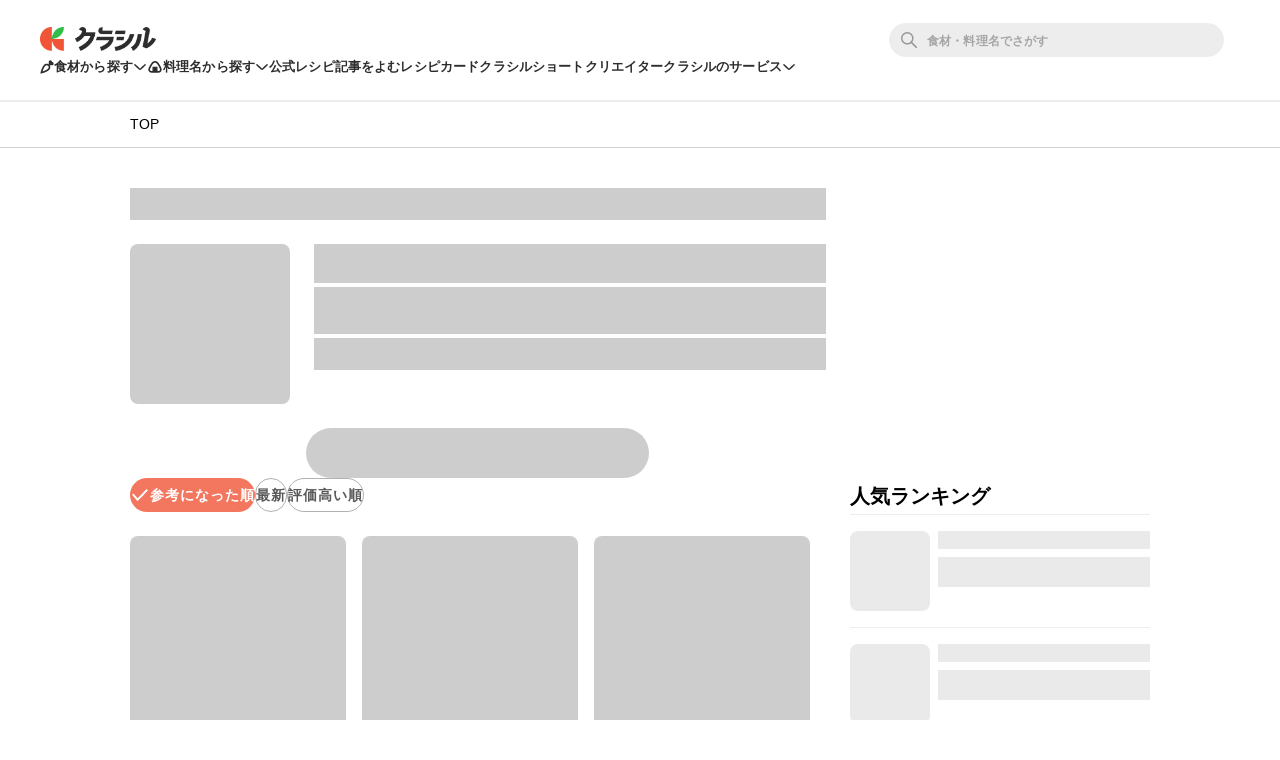

--- FILE ---
content_type: text/html; charset=utf-8
request_url: https://www.google.com/recaptcha/api2/aframe
body_size: 267
content:
<!DOCTYPE HTML><html><head><meta http-equiv="content-type" content="text/html; charset=UTF-8"></head><body><script nonce="7LyeV3vzRaSgf52TU4Tucw">/** Anti-fraud and anti-abuse applications only. See google.com/recaptcha */ try{var clients={'sodar':'https://pagead2.googlesyndication.com/pagead/sodar?'};window.addEventListener("message",function(a){try{if(a.source===window.parent){var b=JSON.parse(a.data);var c=clients[b['id']];if(c){var d=document.createElement('img');d.src=c+b['params']+'&rc='+(localStorage.getItem("rc::a")?sessionStorage.getItem("rc::b"):"");window.document.body.appendChild(d);sessionStorage.setItem("rc::e",parseInt(sessionStorage.getItem("rc::e")||0)+1);localStorage.setItem("rc::h",'1769375052545');}}}catch(b){}});window.parent.postMessage("_grecaptcha_ready", "*");}catch(b){}</script></body></html>

--- FILE ---
content_type: application/javascript
request_url: https://html-load.com/script/www.kurashiru.com.js?hash=-1030037826
body_size: 144172
content:
// 
!function(){function a1l(){const t=["[normal|<length-percentage>|<timeline-range-name> <length-percentage>?]#","NGJvdjI4c3lxN3hhY2VnNjVmbTA5cnQzbGlobmt1empwMQ==","` should contain a prelude","'[' <custom-ident>* ']'","addAtrule_","window.top.confiant.services().onASTAdLoad","insertImpl","MSG_ACK_INVISIBLE","larger|smaller","consumeFunctionName"," cmp inserted","background-color","toStringTag","horizontal|vertical|inline-axis|block-axis|inherit","<noscript>","internet_explorer","dppx","ApplePayError","normal|reverse|inherit","Function name must be `url`","msie","linear|<cubic-bezier-timing-function>|<step-timing-function>","<ray()>|<url>|<basic-shape>","wechat","unhandled exception - ","child"," used missed syntax definition ","true|false","rest","balance","shouldRemoveByUrl","<percentage>?&&<image>","Hex or identifier is expected","<compound-selector>#","<feature-type> '{' <feature-value-declaration-list> '}'","navigator.connection is undefined","applyRatio","NFdCXTM+CW89bk12Y0thd19yVlI3emxxbSlGcGA6VGdPJw==","encodedBodySize","z-index","all|<custom-ident>","scheme","insert","terms","min","unhandled exception","!term","https://html-load.com","translateZ( <length> )","https://","parse","light","cp.edl.co.kr","class","AdShield API cmd","document.getElementsByClassName","responseText",'" is not in the set.',"getTargetingKeys","repeat|stretch|round","[lining-nums|oldstyle-nums]","as_session_id","HTMLIFrameElement_contentWindow","<'border-top-width'>","prompt","wdioElectron","url-matched","iframe msg err: ",":after","defineProperty","<length-percentage>{1,4} [/ <length-percentage>{1,4}]?","/negotiate/css","toLowerCase","eDxbeWtZJTEtc0s5X0MwUmFqIzhPTGxdL0h3aHFGVQkz","cooktoria.com","appendScriptElementAsync","compareByOriginalPositionsNoSource","normal|<feature-tag-value>#","[block|inline|x|y]#","root|nearest|self","<font-stretch-absolute>{1,2}","width","Identifier is expected","ghi","HTMLElement_style","100%","padding|border","snapInterval( <length-percentage> , <length-percentage> )|snapList( <length-percentage># )","aXJycg==","height","<transform-function>+","selectorList","kind","luminance|alpha","At-rule `@","Negotiate sync vital failed: ","apply","LklwPnN6SjhFd2FoWU0vdjt5S2M9ZgooW19UIHEzbk9T","auto|isolate","timeout","BotDetector.detect can't be called before BotDetector.collect","json","html","syntaxStack","iframe ready timeout (fetch error)","replace","normal|[<string> <number>]#","Identifier is expected but function found","getType","MediaQueryList","ad.doorigo.co.kr","AdShield API","none|[<svg-length>+]#","originalColumn","x-frame-width","mustIncludeStrings","profile.shouldApplyGdpr","fromCharCode","Terminate - IVT blocked","<ident-token> : <declaration-value>? ['!' important]?","and","api.ootoo.co.kr","nextNonWsCode","dvw","[AdBlockDetector] Cosmetic adblock detected","adshield-native","parent","' not supported","self","document - link element","../","<'margin-inline-end'>",", Expires in: ","Dimension","Math","/cdn/adx/open/integration.html","bkVlSkthLjpQe0E7eDBVTCI0J1hGbXx9d2Z2elEjN1pTKA==","\n  ","Unknown context `","translateX( <length-percentage> )","fxios/","is_original_cmp_blocked","ivt","<length-percentage>&&hanging?&&each-line?","aW5wdXQ=","<angle-percentage>","add","insertList","__as_ready_resolve","Attribute selector (=, ~=, ^=, $=, *=, |=) is expected","1526mFnyYQ","wrong googletag.pubads()","clean","limit_memory_filter","'.' <ident-token>","viewport_document","default|none","not <media-in-parens>","edge","Script","num",'"inventories"',"_serializeMappings","Url or Function is expected","onParseError","<'text-emphasis-style'>||<'text-emphasis-color'>","margin-left","</head><body></body></html>","grayscale( <number-percentage> )","<'padding-left'>","<'min-inline-size'>","Unknown property","sqrt( <calc-sum> )","_selenium","var(","-apple-system-body|-apple-system-headline|-apple-system-subheadline|-apple-system-caption1|-apple-system-caption2|-apple-system-footnote|-apple-system-short-body|-apple-system-short-headline|-apple-system-short-subheadline|-apple-system-short-caption1|-apple-system-short-footnote|-apple-system-tall-body","Comment","invalid protect-id length: ","[<image>|<string>] [<resolution>||type( <string> )]","numeric-only|allow-keywords","<'rest-before'> <'rest-after'>?","&error=","__lastWatirConfirm","negotiate v4 test failed: ","'[' <wq-name> ']'|'[' <wq-name> <attr-matcher> [<string-token>|<ident-token>] <attr-modifier>? ']'","atob","configurable","sequentum","exports","drag|no-drag","dggn","immediate","fmget_targets","sping","<head","addModule","cmp_blocked","permissions",'" is a required argument.',"has","requestIdleCallback not exists","nonzero|evenodd","<pseudo-page>+|<ident> <pseudo-page>*","normal|pre|nowrap|pre-wrap|pre-line|break-spaces|[<'white-space-collapse'>||<'text-wrap'>||<'white-space-trim'>]","apsEnabled","[none|start|end|center]{1,2}","Terminate - bot detected","$chrome_asyncScriptInfo","process","pathname","revokeObjectURL","<style-condition>|<style-feature>","as_logs","enter","setImmediate","Property","evaluate","<'background-color'>||<bg-image>||<bg-position> [/ <bg-size>]?||<repeat-style>||<attachment>||<box>||<box>","<image>|none","ports","ybar","syntax","` for ",'function t(n,r){const c=e();return(t=function(t,e){return c[t-=125]})(n,r)}function e(){const t=["501488WDDNqd","currentScript","65XmFJPF","stack","3191470qiFaCf","63QVFWTR","3331tAHLvD","3cJTWsk","42360ynNtWd","2142mgVquH","remove","__hooked_preframe","18876319fSHirK","defineProperties","test","1121030sZJRuE","defineProperty","9215778iEEMcx"];return(e=function(){return t})()}(function(n,r){const c=t,s=e();for(;;)try{if(877771===-parseInt(c(125))/1+-parseInt(c(141))/2*(parseInt(c(126))/3)+-parseInt(c(137))/4*(-parseInt(c(139))/5)+parseInt(c(136))/6+parseInt(c(128))/7*(-parseInt(c(127))/8)+parseInt(c(142))/9*(-parseInt(c(134))/10)+parseInt(c(131))/11)break;s.push(s.shift())}catch(t){s.push(s.shift())}})(),(()=>{const e=t;document[e(138)][e(129)]();const n=Object[e(135)],r=Object.defineProperties,c=()=>{const t=e,n=(new Error)[t(140)];return!!new RegExp(atob("KChhYm9ydC1vbi1pZnJhbWUtcHJvcGVydHl8b3ZlcnJpZGUtcHJvcGVydHkpLShyZWFkfHdyaXRlKSl8cHJldmVudC1saXN0ZW5lcg=="))[t(133)](n)};Object[e(135)]=(...t)=>{if(!c())return n(...t)},Object[e(132)]=(...t)=>{if(!c())return r(...t)},window[e(130)]=!0})();',"data-non-sharding","extra","dpcm","[pack|next]||[definite-first|ordered]","args","v7.5.91","Window_fetch","find","ndtvprofit.com","[AdBlockDetector] acceptable ads check target ","responseType","webgl","notifications","DocumentFragment","auto|<string>","image","doctype","appendList","https://img-load.com","normal|break-all|keep-all|break-word|auto-phrase","math-random","<string>|<image>|<custom-ident>","uBO:","<number>|<percentage>","Unsupported version: ","<mask-reference>#","isVisibleIframe","Module","useractioncomplete","positionRule","Blocked prebid request for ","<color-stop-length>|<color-stop-angle>","visible","none|<track-list>|<auto-track-list>|subgrid <line-name-list>?","<'-ms-scroll-snap-type'> <'-ms-scroll-snap-points-y'>","tokenize","ignore|normal|select-after|select-before|select-menu|select-same|select-all|none","normal|none|[<common-lig-values>||<discretionary-lig-values>||<historical-lig-values>||<contextual-alt-values>||stylistic( <feature-value-name> )||historical-forms||styleset( <feature-value-name># )||character-variant( <feature-value-name># )||swash( <feature-value-name> )||ornaments( <feature-value-name> )||annotation( <feature-value-name> )||[small-caps|all-small-caps|petite-caps|all-petite-caps|unicase|titling-caps]||<numeric-figure-values>||<numeric-spacing-values>||<numeric-fraction-values>||ordinal||slashed-zero||<east-asian-variant-values>||<east-asian-width-values>||ruby]","<'padding-left'>{1,2}","scheduler unhandled exception - ","createDescriptor"," failed: ","Bad value `","attributeFilter","bTg5NjFxd3pnaHUyN3hlb2FwbjNrNWlsdnJmamM0c3l0MA==","browserEngineKind","errorTrace signal unexpected behaviour",'<meta name="color-scheme" content="',"send","handlers","<box>#","filter","skipUntilBalanced","eatDelim","<composite-style>#","none|[x|y|block|inline|both] [mandatory|proximity]?","auto|optimizeSpeed|optimizeLegibility|geometricPrecision","en-us","` structure definition","in [<rectangular-color-space>|<polar-color-space> <hue-interpolation-method>?|<custom-color-space>]","isDomainShardingEnabled","shouldPageviewOnUrlChange","auto|<svg-length>","startColumn","gpt-vuukle","eof","isBlocked","ADNXSMediation","isLoaded","<'max-inline-size'>","appendData","MSG_ACK_VISIBLE","gpt_requested_time","__driver_unwrapped","906110FkrQgZ","visible|hidden|clip|scroll|auto","s.amazon-adsystem.com","[<length>|<percentage>|auto]{1,4}"," requestBids.before hook: ","normal|italic|oblique <angle>?","lvmax",'"><\/script>',"center|start|end|flex-start|flex-end","<length-percentage>{1,2}","auto|<color>{2}","not <supports-in-parens>|<supports-in-parens> [and <supports-in-parens>]*|<supports-in-parens> [or <supports-in-parens>]*","ssmas","<'container-name'> [/ <'container-type'>]?","__sa_","data:","decode","Maximum iteration number exceeded (please fill an issue on https://github.com/csstree/csstree/issues)","<ident>","normal|[stylistic( <feature-value-name> )||historical-forms||styleset( <feature-value-name># )||character-variant( <feature-value-name># )||swash( <feature-value-name> )||ornaments( <feature-value-name> )||annotation( <feature-value-name> )]","revert","isActive","[normal|x-slow|slow|medium|fast|x-fast]||<percentage>","QjggL1k5b11WSENfcDN5dApoVE9OaTVxNklHLXI9Mmcl","normal|multiply|screen|overlay|darken|lighten|color-dodge|color-burn|hard-light|soft-light|difference|exclusion|hue|saturation|color|luminosity","/prebid.js","[<'scroll-timeline-name'>||<'scroll-timeline-axis'>]#","element-selector","inmobi","width: 100vw; height: 100vh; z-index: 2147483647; position: fixed; left: 0; top: 0;","selectors","auto|baseline|before-edge|text-before-edge|middle|central|after-edge|text-after-edge|ideographic|alphabetic|hanging|mathematical","509805pUaFuM","%%%INV_CODE%%%","<id-selector>|<class-selector>|<attribute-selector>|<pseudo-class-selector>","Forward report url to engineers","Inventory.reinsert","ACK","timestamp","atan( <calc-sum> )","atrulePrelude","Invalid protect url: ","[<line-names>? [<fixed-size>|<fixed-repeat>]]* <line-names>? <auto-repeat> [<line-names>? [<fixed-size>|<fixed-repeat>]]* <line-names>?","Brian Paul","<attachment>#","hsl( <hue> <percentage> <percentage> [/ <alpha-value>]? )|hsl( <hue> , <percentage> , <percentage> , <alpha-value>? )","setTargetingForGPTAsync","-ms-inline-flexbox|-ms-grid|-ms-inline-grid|-webkit-flex|-webkit-inline-flex|-webkit-box|-webkit-inline-box|-moz-inline-stack|-moz-box|-moz-inline-box","properties","caption|icon|menu|message-box|small-caption|status-bar","circle|ellipse","_sorted","fonts.googleapis.com","userAgent","windowExternal","combo","rotate( [<angle>|<zero>] )","ClassSelector","[recoverTcfCMP] tcf is already loaded","[historical-ligatures|no-historical-ligatures]","intervalId","player","recognizer","f8d5326a","':' <pseudo-class-selector>|<legacy-pseudo-element-selector>","set","<'min-width'>","generic","__uspapi","Mozilla/5.0 (Macintosh; Intel Mac OS X 10_15_7) AppleWebKit/537.36 (KHTML, like Gecko) Chrome/139.0.0.0 Safari/537.36","findIndex","initLogUploadHandler","__webdriverFunc","<counter-style-name>","adshieldAvgRTT","memory","auto|normal|active|inactive|disabled","transferSize","cmE7TUg3emZBb1EJeFRVaD9uPSFOSks5PHZgNXsjbVsz","start","opacity:","ADS_FRAME","<'column-width'>||<'column-count'>","FIRST_ORDERED_NODE_TYPE","Position rule '","start|end|center|stretch","ensureInit","window","next","@top-left-corner|@top-left|@top-center|@top-right|@top-right-corner|@bottom-left-corner|@bottom-left|@bottom-center|@bottom-right|@bottom-right-corner|@left-top|@left-middle|@left-bottom|@right-top|@right-middle|@right-bottom","confirm","test","localStorage","auto|none|[[pan-x|pan-left|pan-right]||[pan-y|pan-up|pan-down]||pinch-zoom]|manipulation","setIsTcfNeeded","[recovery] __tcfapi removeEventListener","reserved2Input","letemsvetemapplem.eu","freemcserver.net","any","alert","as_adblock","<absolute-size>|<relative-size>|<length-percentage>","scrollWidth","pageview","none|<shadow-t>#","width-equal-or-greater-than","none|<color>|<url> [none|<color>]?|context-fill|context-stroke","window.top.document.domain;","positions","[center|[[top|bottom|y-start|y-end]? <length-percentage>?]!]#","functionBind","RegExp","<'margin-inline-start'>","onmozfullscreenchange","consumeNumber","documentElementKeys","none|[objects||[spaces|[leading-spaces||trailing-spaces]]||edges||box-decoration]","length","Window","bXRlcWgweXM2MnAxZnhqNTg5cm80YXVuemxpZzNjN3diaw==","getEntriesByType","url( <string> <url-modifier>* )|<url-token>","auto|avoid|always|all|avoid-page|page|left|right|recto|verso|avoid-column|column|avoid-region|region","_isTcfNeeded","cXA1cjg0Mnljdnhqb3diYXo3dWh0czlnazZpMGVtbjEzZg==","[auto|reverse]||<angle>","gpt-anymind","check","prev","['~'|'|'|'^'|'$'|'*']? '='","none|<integer>","auto|never|always|<absolute-size>|<length>","dXl5aw==","dispatchEvent","encode","AnPlusB","maxViewportWidth","open","device-cmyk( <number>#{4} )","none|ideograph-alpha|ideograph-numeric|ideograph-parenthesis|ideograph-space","mimeTypesConsistent","auto|optimizeSpeed|crispEdges|geometricPrecision","cmpStr","baseline|sub|super|text-top|text-bottom|middle|top|bottom|<percentage>|<length>","reserved2Output","Failed to detect bot:","isVisibleContent","getStorageUpdates","allocateCursor","_WEBDRIVER_ELEM_CACHE","generatedLine","then","element-attributes","(prefers-color-scheme: light)","is_blocking_acceptable_ads","HTMLTemplateElement","[auto|<length-percentage>]{1,2}","getBoundingClientRect","status","smsonline.cloud","querySelector","load","normal|strong|moderate|none|reduced","[recoverTcfCMP] __tcfloaded_cache","container","static|relative|absolute|sticky|fixed|-webkit-sticky","Number, dimension, ratio or identifier is expected","HTMLSourceElement","request_id","break","none|all|[digits <integer>?]","]-token","most-width|most-height|most-block-size|most-inline-size","<!DOCTYPE html>","xhr_defer","normal|small-caps","configIndex","scaleZ( [<number>|<percentage>] )","lastChanged","text-ad-links","fromSetString","dvmin","nightmare","descriptors","none|[<number>|<percentage>]{1,3}","get","round( <rounding-strategy>? , <calc-sum> , <calc-sum> )","gpt-firstimpression","/iu3","matchAtruleDescriptor","after","dvb","normal|<percentage>","label","tokens","<unknown>","general-enclosed","asin( <calc-sum> )","Mozilla/5.0 (Windows NT 10.0; Win64; x64) AppleWebKit/537.36 (KHTML, like Gecko) Chrome/139.0.0.0 Safari/537.36","MessagePort","webdriver","https://c.html-load.com","substringToPos","javascript:","__lastWatirPrompt","atrules","Yzc4NjNxYnNtd3k1NG90bmhpdjE=","getOutOfPage","Combinator is expected","_Selenium_IDE_Recorder","Missed `structure` field in `","<integer>","getParameter","replace|add|accumulate","sepia( <number-percentage> )","splice","[auto|<integer>]{1,3}","UnicodeRange","Failed to get key from: ","<forgiving-selector-list>","/ivt/detect","<color> <color-stop-length>?","[<counter-name> <integer>?|<reversed-counter-name> <integer>?]+|none","raptive","as_inmobi_cmp_id","reduce",'" failed. One or more unexpected results received.',"auto|<length>|<percentage>","feature","[<line-names>? <track-size>]+ <line-names>?","Destroying interstitial slots : ","<color>&&<color-stop-angle>?","rhino","normal|italic|oblique <angle>{0,2}","gpt-highfivve","MW53c3I3dms4ZmgwbDN1dDkyamlncXg2ejQ1Y3BibXlv","display:none","<counter-style>|<string>|none","https://fb.css-load.com","__$webdriverAsyncExecutor","stack","decorator","<keyframe-block>+","is_acceptable_ads_blocked","layer","layer(","getGPPData","collapse|discard|preserve|preserve-breaks|preserve-spaces|break-spaces","attributionSrc","gazetaprawna.pl","dVY2fSlRJz9Ee1NlQU1YNDtFZg==","language","<'inline-size'>","HTMLIFrameElement","unsafe|safe","css","samsungbrowser","normal|spell-out||digits||[literal-punctuation|no-punctuation]","none|auto|textfield|menulist-button|<compat-auto>","close","_names","low",")-token","getAtrule","isParentsDisplayNone","<predefined-rgb> [<number>|<percentage>|none]{3}","<'grid-row-gap'> <'grid-column-gap'>?","<shape>|auto","&url=","content|<'width'>","em1wYw==","https:","max","active","rlh","setPrototypeOf","none|left|right|both|inline-start|inline-end","cfdc6c77","/pagead/drt/ui","beforeHtml","setTargeting","auto","placeholders","Unknown node type `",'\n      <html>\n        <head></head>\n        <body>\n          <div>\n            <span\n              style="height:    600px; position: sticky; top: 20px; display: block; margin-top: 20px; margin-right: 10px;"\n              id="img_dggna6a9aya6"\n              class\n            >\n              <style>#img_dggna6a9aya6 > div { justify-content:center; } #img_dggna6a9aya6 { visibility:visible; }</style>\n              <div style="position:relative;align-items:center;display:flex;">\n                <iframe\n                  src\n                  data-empty-src\n\n\n                  \n                  status="success"\n                ></iframe>\n              </div>\n            </span>\n          </div>\n        </body>\n      </html>\n    ',"<complex-real-selector-list>","e6d29821","<number-one-or-greater>","btoa","j7p.jp","visible|auto|hidden","start|end|center|baseline|stretch","Mesa OffScreen","<shape-box>|fill-box|stroke-box|view-box","cqb","absolute","[<length-percentage>|left|center|right]#","toJSON","addEventListener","getArg","grad","api","requestNonPersonalizedAds","Expected more digits in base 64 VLQ value.","Failed to detect bot: botd timeout","AV1 codec is not supported. Video negotiation will be suppressed.","assign","<outline-radius>","as-extra","getWrapper","recover_cmp_active","external","rawMessage","targeting","<integer>|<length>","webGL","matchRef","a2AoNTl3aikie2c+c1xvNlRpQXgKTFA/cWFwdDBdLUl5ZQ==","serif|sans-serif|system-ui|cursive|fantasy|math|monospace","[<box>|border|padding|content]#","'))","geniee","<'margin'>","substr","auto|all|none",", height: ","[AdBlockDetector] page unloaded while checking request block. ","rgba( <percentage>{3} [/ <alpha-value>]? )|rgba( <number>{3} [/ <alpha-value>]? )|rgba( <percentage>#{3} , <alpha-value>? )|rgba( <number>#{3} , <alpha-value>? )","bot","charCode","android","endpoint","counters( <counter-name> , <string> , <counter-style>? )","Rzc1MmVgTFh4J1ptfTk8CXs/Rg==","auto|stable&&both-edges?","Failed to load 3rd-party image: ","getConsentMetadata","contentDocument","Node_baseURI","fromArray","0|1","getSizes","Y3E5ODM0a2h3czJ0cmFnajdmbG55bXU=","readSequence","sleipnir/","/cou/api_reco.php","<number>|<dimension>|<ident>|<ratio>","vendor","lvb","prepend","at-keyword-token","blocking_ads","[recoverTcfCMP] __tcfloaded_cache set. Value: ","exportSnapshot","_generateSourcesContent","tagNameFilter","<'align-content'> <'justify-content'>?","auto|<integer>{1,3}","336AgefpQ","ZW93NXJmbHVxOHg0emdqNzBwMTNjaTZtaDJzOXRua2Fidg==","symplr","readystatechange","didomi","<'border-width'>","<family-name>#","outerWidth","Window_setTimeout","__tcfloaded_cache","location","VENDOR","exec"," not an object","1756756TAKDjT","https://example.com/","MUVIYi58dT9wKHFmUGl0eSdyNk8lCXc9XTlCSlJEOzo4aw==","phantomjs","History","[recoverTcfCMP] start","visible|hidden|collapse","rng","(prefers-color-scheme: dark)","<'-ms-content-zoom-snap-type'>||<'-ms-content-zoom-snap-points'>","__fpjs_d_m","log( <calc-sum> , <calc-sum>? )","getElementById","nthChildOf","data","protectCss","&height=","bzVoa203OHVwMnl4d3Z6c2owYXQxYmdscjZlaTQzbmNx","knowt.com","gpt_loaded_time","<ns-prefix>? <ident-token>","nearest|up|down|to-zero","BatteryManager","text/javascript","getPropertyValue","rem","race","Negotiate async ads v4 failed: ","inventories_key","usedJSHeapSize","selenium-evaluate","<angle>|[[left-side|far-left|left|center-left|center|center-right|right|far-right|right-side]||behind]|leftwards|rightwards","replacingPlaceholders","validate","ChromeDriverw","gpt-nextmillennium","Hex digit is expected","gpt_slot_rendered_time","linear|radial","window.top._df.t","remove","[[left|center|right]||[top|center|bottom]|[left|center|right|<length-percentage>] [top|center|bottom|<length-percentage>]?|[[left|right] <length-percentage>]&&[[top|bottom] <length-percentage>]]","document.hidden","xhr.onreadystatechange not set","object","<single-animation-timeline>#","elapsed_time_ms","/adsid/integrator.js","getOwnPropertyNames","auto|balance","webkitPersistentStorage","[<'view-timeline-name'> <'view-timeline-axis'>?]#","Error","<'inset-block-start'>","should_apply_gdpr","parseRulePrelude","awesomium","data-empty-class","HTMLMetaElement","__marker","scaleX( [<number>|<percentage>] )","sendXHR","counter( <counter-name> , <counter-style>? )","$cdc_asdjflasutopfhvcZLmcfl_","setSource","Parse error: ","bWlsYmAjM0JhcV07RFRWP2UuPCAmYw==","minmax( [<length-percentage>|min-content|max-content|auto] , [<length-percentage>|<flex>|min-content|max-content|auto] )","Yml4cXJod245emptNTRvMTJmZTBz","UUNBQlYiXSMwamImV282dDpVdWlIZzFyUEQ0JSlSbE5rLQ==","IFrame","cqi","none|<filter-function-list>|<-ms-filter-function-list>","document.createElement","Node_appendChild","hsla( <hue> <percentage> <percentage> [/ <alpha-value>]? )|hsla( <hue> , <percentage> , <percentage> , <alpha-value>? )","warn","isBrave"," is expected","(-token","SyntaxError","fminer","none|proximity|mandatory","originalPositionFor","auto|none|antialiased|subpixel-antialiased","<'list-style-type'>||<'list-style-position'>||<'list-style-image'>","<length>|<percentage>","originalAds","no-limit|<integer>","crossorigin","w = window.parent;","https://qa.html-load.com","adthrive","__webdriver_script_function",": [left|right|first|blank]","<number [0,∞]> [/ <number [0,∞]>]?","brave","http:","Unexpected err while detecting cosmetic filter: ",'","width":160,"height":600,"position":{"selector":"div#contents","position-rule":"child-0","insert-rule":[]},"original-ads":[{"selector":"div#contents > span#ads"}],"attributes":[]}]}',"><head><script>","is_admiral_active","frameElement","auto|start|end|center|baseline|stretch","normal|<string>","!self","_last","reportToSentry","Css","as_last_moved","__tcfapi","Wrong value `","<media-query-list>","context","middle","}-token","isCmpBlockedFinally","min( <calc-sum># )","none|in-flow|all","safari/firefox iframe timeout","ltr","source","inventory_name","3rd-party xhr error","not_blocking_ads",", fetch: ","contains","WEVRNSU8Sl9oIy4wZj92ZUs6ewlDdXRqYEJQOE5HVWIp","Date","first","indiatimes.com","tunebat.com","langenscheidt.com","lvh","abs","getContext","readyState","textContent","vmin","shardingIndex","<number>|<angle>","skipWs","<script>","blockIVT","margin-bottom","auto||<ratio>","auto|never|always","repeating-linear-gradient( [<angle>|to <side-or-corner>]? , <color-stop-list> )","text/css","repeating-conic-gradient( [from <angle>]? [at <position>]? , <angular-color-stop-list> )","getEvents","as_backgroundColor","drop-shadow( <length>{2,3} <color>? )","Negotiate v4 completed in ","backgroundImage","gpt-interworks","fromEntries","[<angle>|<side-or-corner>]? , <color-stop-list>","unsortedForEach","domain switch: no src attribute","':' [before|after|first-line|first-letter]","insertAfter","XncgVl8xcWs2OmooImc+aSVlfEwyY0k=","string|color|url|integer|number|length|angle|time|frequency|cap|ch|em|ex|ic|lh|rlh|rem|vb|vi|vw|vh|vmin|vmax|mm|Q|cm|in|pt|pc|px|deg|grad|rad|turn|ms|s|Hz|kHz|%","content-visibility","close-error-report","__tcfapi not found within timeout","7Y6Y7J207KeA66W8IOu2iOufrOyYpOuKlCDspJEg66y47KCc6rCAIOuwnOyDne2WiOyKteuLiOuLpC4g7J6Q7IS47ZWcIOuCtOyaqeydhCDrs7TroKTrqbQgJ+2ZleyduCfsnYQg7YG066at7ZWY7IS47JqULg==","<grid-line> [/ <grid-line>]{0,3}","normal|ultra-condensed|extra-condensed|condensed|semi-condensed|semi-expanded|expanded|extra-expanded|ultra-expanded","call","blob:","https://c.amazon-adsystem.com/aax2/apstag.js","webDriver","cWdwazM3NW50bDhqdzlybXgyaTBoYzF6dXY0b2J5NnNlZg==","gpt-adshield","bWFHO0ZULmUyY1l6VjolaX0pZzRicC1LVVp5PHdMCl8/",'</h3><p style="margin:0;padding:0;font-size:10px;line-height: 1.2em;color:black;">',"mimeTypes","<'flex-basis'>","max-height","/filter-fingerprint","padStart","article","repeat-x|repeat-y|[repeat|space|round|no-repeat]{1,2}","aria-label","flat|preserve-3d","Number of function is expected","limit","/asn","append","monitoring","Terminate - non-adblock","light-dark( <color> , <color> )","window.PluginArray is undefined","reversed( <counter-name> )","ping","Element not visible v2 | ","<'block-size'>","slice","_version",'" is expected',"translate3d( <length-percentage> , <length-percentage> , <length> )","fGAJJ1JxajZDTldIXUk4c3g3dTNm","gdprApplies","<'top'>{1,4}","text_ads","iframe ready deadline exceeded","lazyload","__isPrebidOnly","hookWindowProperty Error: ","none|[crop||cross]",'Delim "',"?as-revalidator=","<'mask-border-source'>||<'mask-border-slice'> [/ <'mask-border-width'>? [/ <'mask-border-outset'>]?]?||<'mask-border-repeat'>||<'mask-border-mode'>","<media-in-parens> [or <media-in-parens>]+","document.classList.contains","getConfig","getAdUnitPath","aps","HTMLVideoElement","<mf-name> ['<'|'>']? '='? <mf-value>|<mf-value> ['<'|'>']? '='? <mf-name>|<mf-value> '<' '='? <mf-name> '<' '='? <mf-value>|<mf-value> '>' '='? <mf-name> '>' '='? <mf-value>","<media-not>|<media-and>|<media-in-parens>","JlhEX1FPaE1ybHRwUjFjNHpHClk=","hasOwnProperty","svmin","CSSStyleDeclaration","<mask-layer>#","object-keys","gpt_disabled_by_missing_tcf","none|all","none|[underline||overline||line-through||blink]|spelling-error|grammar-error","concat","<'margin-left'>","hasAttribute","none|<length-percentage> [<length-percentage> <length>?]?","allowRunInIframe","insertRule","loader","atob-btoa","7cfdc6c7","systemLanguage","none|discard-before||discard-after||discard-inner","right","alphaStr","is_ads_blocked","matchAtrulePrelude","<html><head></head><body></body></html>","none|chained","margin: 0; padding: 0;","document - find element","https://ad-delivery.net/px.gif?ch=1","raw","MatchOnce","adshield","-moz-repeating-linear-gradient( <-legacy-linear-gradient-arguments> )|-webkit-repeating-linear-gradient( <-legacy-linear-gradient-arguments> )|-o-repeating-linear-gradient( <-legacy-linear-gradient-arguments> )","[none|<dashed-ident>]#","[[<url> [<x> <y>]? ,]* [auto|default|none|context-menu|help|pointer|progress|wait|cell|crosshair|text|vertical-text|alias|copy|move|no-drop|not-allowed|e-resize|n-resize|ne-resize|nw-resize|s-resize|se-resize|sw-resize|w-resize|ew-resize|ns-resize|nesw-resize|nwse-resize|col-resize|row-resize|all-scroll|zoom-in|zoom-out|grab|grabbing|hand|-webkit-grab|-webkit-grabbing|-webkit-zoom-in|-webkit-zoom-out|-moz-grab|-moz-grabbing|-moz-zoom-in|-moz-zoom-out]]","Parentheses","normal|reset|<number>|<percentage>","none|[first||[force-end|allow-end]||last]","[<counter-name> <integer>?]+|none","<bg-clip>#","[left|right]||[top|bottom]","auth","Iframe got ready in ","unknown","isFailed","dzFHcD4weUJgNVl0XGU0Ml1eQzNPVVhnYiBufWEnVGZxew==","flip-block||flip-inline||flip-start","forceBraces","/report","is_blocking_ads","auto|start|end|left|right|center|justify"," or hex digit","sdkVersion","139341","Node","block|inline|x|y","as-empty-bidder","auto|<'border-style'>","gpt-adpushup","[<integer>&&<symbol>]#","bhg.com","outerHeight","KHIlOTZqVks3e2tQCWdEaE9jRnMnMTtNIkl1UVoveXFB","sort","/inventory?host=","start|end|left|right|center|justify|match-parent","HTMLElement_dataset","compact","justify-content","Element_id","data-cmp-ab","18CbqKiz","urlParse","<length>{1,4}","rotate3d( <number> , <number> , <number> , [<angle>|<zero>] )","data-empty-src","dump","none|element|text","getLocationRange","from|to|<percentage>|<timeline-range-name> <percentage>","pow( <calc-sum> , <calc-sum> )","a3JCSnREKFFsdl4+I1toe1gxOW8mU0VBTS9uIk89IDA1UA==","/npm-monitoring","], Elapsed: ","<blend-mode>#","YEg7NFN5TUIuCmZ1eG52I1JyUDNFSlEmOVlbTzBjCUNVbw==","job","frames","none|[<shape-box>||<basic-shape>]|<image>","<'width'>","pluginsLength","electron","-webkit-calc(","conic-gradient( [from <angle>]? [at <position>]? , <angular-color-stop-list> )",'{"apply-ratio":1,"',"followColorScheme","<html","performance","colon-token","Too many hex digits","transparent|aliceblue|antiquewhite|aqua|aquamarine|azure|beige|bisque|black|blanchedalmond|blue|blueviolet|brown|burlywood|cadetblue|chartreuse|chocolate|coral|cornflowerblue|cornsilk|crimson|cyan|darkblue|darkcyan|darkgoldenrod|darkgray|darkgreen|darkgrey|darkkhaki|darkmagenta|darkolivegreen|darkorange|darkorchid|darkred|darksalmon|darkseagreen|darkslateblue|darkslategray|darkslategrey|darkturquoise|darkviolet|deeppink|deepskyblue|dimgray|dimgrey|dodgerblue|firebrick|floralwhite|forestgreen|fuchsia|gainsboro|ghostwhite|gold|goldenrod|gray|green|greenyellow|grey|honeydew|hotpink|indianred|indigo|ivory|khaki|lavender|lavenderblush|lawngreen|lemonchiffon|lightblue|lightcoral|lightcyan|lightgoldenrodyellow|lightgray|lightgreen|lightgrey|lightpink|lightsalmon|lightseagreen|lightskyblue|lightslategray|lightslategrey|lightsteelblue|lightyellow|lime|limegreen|linen|magenta|maroon|mediumaquamarine|mediumblue|mediumorchid|mediumpurple|mediumseagreen|mediumslateblue|mediumspringgreen|mediumturquoise|mediumvioletred|midnightblue|mintcream|mistyrose|moccasin|navajowhite|navy|oldlace|olive|olivedrab|orange|orangered|orchid|palegoldenrod|palegreen|paleturquoise|palevioletred|papayawhip|peachpuff|peru|pink|plum|powderblue|purple|rebeccapurple|red|rosybrown|royalblue|saddlebrown|salmon|sandybrown|seagreen|seashell|sienna|silver|skyblue|slateblue|slategray|slategrey|snow|springgreen|steelblue|tan|teal|thistle|tomato|turquoise|violet|wheat|white|whitesmoke|yellow|yellowgreen","createSingleNodeList","-1000px","removeChild","redirected","[<type-selector>? <subclass-selector>*]!","add|subtract|intersect|exclude","botKind","sendBeacon","event_sample_ratio","@stylistic|@historical-forms|@styleset|@character-variant|@swash|@ornaments|@annotation","dimension-token","canPlayType","Inventory.insert","Unknown node type: ","getAttributeKeys","pageview_id","<'margin-bottom'>","lastScrollY","xlink:href","Unexpected input","string-token","marker-mid",". Phase: ","true","normal|[<number> <integer>?]","setPAAPIConfigForGPT","root","[recoverTcfCMP] __tcfapi rescue","[recoverTcfCMP] __tcfloaded_cache hit. Value: ","none|<filter-function-list>","auto|none|enabled|disabled","getLocation","tri","matchProperty","    ","[recovery] __tcfapi tcString is empty in GDPR region. value: ","mailto:","repeat( [<integer [1,∞]>|auto-fill] , <line-names>+ )","run","return","teads","canvas","PerformanceEntry"," negotiation is failed but suppressed since failOnlyIf is not met","auto|avoid|avoid-page|avoid-column|avoid-region","googletag cmd unshift failed : ","oklab( [<percentage>|<number>|none] [<percentage>|<number>|none] [<percentage>|<number>|none] [/ [<alpha-value>|none]]? )","reserved1Output","none|<length-percentage>|min-content|max-content|fit-content|fit-content( <length-percentage> )|stretch|<-non-standard-size>","ms. Setting timeout to ","replaceAll","ACK_INVISIBLE","scroll-position|contents|<custom-ident>","/negotiate/v2/image?width=","<'-ms-scroll-limit-x-min'> <'-ms-scroll-limit-y-min'> <'-ms-scroll-limit-x-max'> <'-ms-scroll-limit-y-max'>","Group","fetch","silent|[[x-soft|soft|medium|loud|x-loud]||<decibel>]","<'position-try-order'>? <'position-try-fallbacks'>","ME5tfXViQzlMNmt7Nygibng+cz1Lb11JQncveVNnZiVX","auto|<time>","data:text/html,","sin( <calc-sum> )","none|<string>+","Profile","<'-ms-scroll-snap-type'> <'-ms-scroll-snap-points-x'>","as_"," result: ","c3hwMlc5IC0zT25TJjdIPXJWNEQ7VFthdyFdTUFJL31MbA==","can't access user-agent","27d518f0","none|path( <string> )","nowrap|wrap|wrap-reverse","https://m1.openfpcdn.io/botd/v","SelectorList","path","List<","dable","video negotiation is not completed, but it is skipped as it is unclear to show up BFA","innerHTML","checkStructure","navigator.connection.rtt is undefined",".gamezop.com","dotted|solid|space|<string>","closest",'video/mp4; codecs="av01.0.02M.08"',"IVT detection failed","jizsl_","<'margin-block-start'>","auto|<position>","onLine","none|<position>#","cDkxdHp4NGlic2h3ZjNxeWVuNTA2dWdvMm1rdjhscmpjNw==","https://t.html-load.com","normal|none|[<content-replacement>|<content-list>] [/ [<string>|<counter>]+]?","charCodeAt","isInRootIframe","Layer","https://report.error-report.com/modal?eventId=&error=Vml0YWwgQVBJIGJsb2NrZWQ%3D&domain=","log_version","M2M1MWdvcTQwcHphbDlyNnh1dnRrZXkyc3duajdtaWhi","requestAnimationFrame","No element indexed by ","lookupOffsetNonSC",'":", ',"<ident>|<function-token> <any-value> )","includes","HTMLIFrameElement_src","dWwyb3cwMWo5enE1OG1mazRjdjM3YWJzeWlndGVoNnhu","Invalid base64 digit: ","eat","<angle>","<track-breadth>|minmax( <inflexible-breadth> , <track-breadth> )|fit-content( <length-percentage> )","Anchor element doesn't have parent","script_version","getTokenStart","` should not contain a prelude","N3VpbDVhM2d4YnJwdHZqZXltbzRjMDl3cXpzNjgybmYx","left","defineSlot","adshieldMaxRTT","browserKind","body > a > div > div > img","createContextualFragment","windowSize","pbjs","protectUrlContext","<alpha-value>","<family-name>","about:","gptDisabled","as_console","Element_attributes","<header","N3k6eDIxOF1VI05DfW5XYU1Te0w=","isEmpty","[[<family-name>|<generic-voice>] ,]* [<family-name>|<generic-voice>]|preserve","Bad value for `","coachjs","ad_unit_path","getProperty","normal|<baseline-position>|<content-distribution>|<overflow-position>? <content-position>","join","checkAtruleName","auto|avoid","eventName","false","none|<track-list>|<auto-track-list>","<media-not>|<media-and>|<media-or>|<media-in-parens>","img","srgb|srgb-linear|display-p3|a98-rgb|prophoto-rgb|rec2020|lab|oklab|xyz|xyz-d50|xyz-d65","<-ms-filter-function-progid>|<-ms-filter-function-legacy>","#adshield","layer( <layer-name> )","enjgioijew","<linear-gradient()>|<repeating-linear-gradient()>|<radial-gradient()>|<repeating-radial-gradient()>|<conic-gradient()>|<repeating-conic-gradient()>|<-legacy-gradient>","AccentColor|AccentColorText|ActiveText|ButtonBorder|ButtonFace|ButtonText|Canvas|CanvasText|Field|FieldText|GrayText|Highlight|HighlightText|LinkText|Mark|MarkText|SelectedItem|SelectedItemText|VisitedText","repeat|no-repeat|space|round","[left|center|right|<length-percentage>] [top|center|bottom|<length-percentage>]","even","elementFromPoint","else","IdSelector","visible|hidden","toArray","as_version","copyScriptElement","[<string>|<url>] [layer|layer( <layer-name> )]? [supports( [<supports-condition>|<declaration>] )]? <media-query-list>?","selector( <complex-selector> )","[contextual|no-contextual]","slotRequested","( <declaration> )","function","/cou/iframe","applyTo","Click","initLogMessageHandler","<single-animation-composition>#","Failed to decode protect-id: id is empty","channel","disallowEmpty","script_abort","parseFromString","hash-token","completed","leave","as_inventories","overflow","baseURI","cache_adblock_circumvent_score","none|hidden|dotted|dashed|solid|double|groove|ridge|inset|outset","Not a Declaration node","rcap","pubkey","tpmn","create","index","bad-string-token","matchMedia","toUpperCase","normal|<length-percentage>","adapi.inlcorp.com","Object","WebGLRenderingContext is null","crypto.getRandomValues() not supported. See https://github.com/uuidjs/uuid#getrandomvalues-not-supported","normal|[<numeric-figure-values>||<numeric-spacing-values>||<numeric-fraction-values>||ordinal||slashed-zero]","LayerList",") error","QiBjMQkzRlklPGZfYjJsdV44Wk5DeiNHJ3ZXTTdyJlE9","https://report.ad-shield.cc/","appVersion","navigator.webdriver is undefined","(E2) Invalid protect url: ","male|female|neutral","isNameCharCode","<'-ms-content-zoom-limit-min'> <'-ms-content-zoom-limit-max'>","<'border-top-left-radius'>","normal|small-caps|all-small-caps|petite-caps|all-petite-caps|unicase|titling-caps","[normal|small-caps]","mode","server","constructor","normal|[light|dark|<custom-ident>]+&&only?","<visual-box>||<length [0,∞]>","filterNthElements","<box>|margin-box","from-image|<angle>|[<angle>? flip]","matchStack","cGxiaTIxY3hmbW8zNnRuNTB1cQ==","document.classList.remove not work","nodeType","marginwidth","aWQ=","srgb|srgb-linear|display-p3|a98-rgb|prophoto-rgb|rec2020","Neither `enter` nor `leave` walker handler is set or both aren't a function","file","tail","visibility","isTcStringResolved","papi","tb|rl|bt|lr","3rd-party xhr unexpected response","Match","String_replace","requestBids","isBalanceEdge","none|[weight||style||small-caps||position]","<'bottom'>","$1   ","country","<empty string>","none|repeat( <length-percentage> )","URLSearchParams","whatcardev.haymarket.com","removed","eval","Blocked prebid request error for ","/negotiate/script-set-value","[object Reflect]","collect","Scheduler Terminated with unexpected non-error instance: ","stopPropagation","XnpHW3dtCkNgPThCdj48Jl0wOlQgTCNweDNYbGktbikuNA==","lastIndexOf","port2","webkit","Unknown type: ","`, expected `","isElementDisplayNoneImportant","azUyM3RscHplcXZzMHlqaDgxb2d1YTZ3bmJyN2M5bWY0aQ==","[recovery] __tcfapi eventStatus is not useractioncomplete or tcloaded. value: ","indexOf","eventSampleRatio","[[<'font-style'>||<font-variant-css2>||<'font-weight'>||<font-width-css3>]? <'font-size'> [/ <'line-height'>]? <'font-family'>#]|<system-family-name>|<-non-standard-font>","parseContext","naturalHeight","boolean","Bad syntax reference: ","[Profile Handler]","top","auto|<custom-ident>|[<integer>&&<custom-ident>?]|[span&&[<integer>||<custom-ident>]]","PTZhMEc+UE9vMzdudj94JjFgXTJ0","env( <custom-ident> , <declaration-value>? )","detect","fXFCPHpgUFpbWUg6MHNqdmFPcA==","return this","-moz-ButtonDefault|-moz-ButtonHoverFace|-moz-ButtonHoverText|-moz-CellHighlight|-moz-CellHighlightText|-moz-Combobox|-moz-ComboboxText|-moz-Dialog|-moz-DialogText|-moz-dragtargetzone|-moz-EvenTreeRow|-moz-Field|-moz-FieldText|-moz-html-CellHighlight|-moz-html-CellHighlightText|-moz-mac-accentdarkestshadow|-moz-mac-accentdarkshadow|-moz-mac-accentface|-moz-mac-accentlightesthighlight|-moz-mac-accentlightshadow|-moz-mac-accentregularhighlight|-moz-mac-accentregularshadow|-moz-mac-chrome-active|-moz-mac-chrome-inactive|-moz-mac-focusring|-moz-mac-menuselect|-moz-mac-menushadow|-moz-mac-menutextselect|-moz-MenuHover|-moz-MenuHoverText|-moz-MenuBarText|-moz-MenuBarHoverText|-moz-nativehyperlinktext|-moz-OddTreeRow|-moz-win-communicationstext|-moz-win-mediatext|-moz-activehyperlinktext|-moz-default-background-color|-moz-default-color|-moz-hyperlinktext|-moz-visitedhyperlinktext|-webkit-activelink|-webkit-focus-ring-color|-webkit-link|-webkit-text","span","https://fb.html-load.com","Element_classList","recoverCMP","<an-plus-b>|even|odd","<complex-selector-unit> [<combinator>? <complex-selector-unit>]*","<keyframes-name>",". Please enable 3rd-party image loading.","[<length>|<number>]{1,4}","MSG_SYN_URG","Jmo8UkRzW1c+YnVrTWBjPzEpCWw=","Too many question marks","Number sign is not allowed","minutemedia","Please enter the password","Y3J4bWpmN3loZ3Q2bzNwOGwwOWl2","matches","none|[[filled|open]||[dot|circle|double-circle|triangle|sesame]]|<string>","startOffset","inherit","eventId=","x-frame-height","Zm1qeA==","_top","marginheight","show|hide","data-bypass-check-","Failed to load 3rd-party image. Please enable 3rd-party image loading.","iframe negotiate: safari/firefox timeout configured. timeout: ","Chrome/","replaceChild","padding-top","slotRenderEnded","bidsBackHandler","economy|exact","writeln","<'border-image-source'>||<'border-image-slice'> [/ <'border-image-width'>|/ <'border-image-width'>? / <'border-image-outset'>]?||<'border-image-repeat'>","iframe negotiate: onLoad, elapsed: ","<'min-height'>","[<length-percentage>|left|center|right|top|bottom]|[[<length-percentage>|left|center|right]&&[<length-percentage>|top|center|bottom]] <length>?","[recovery] __tcfapi addEventListener","onmessage","features","trys","getBidResponses","<'max-height'>","url","match","Expect `","Spaces","scrollY","geb","[none|<keyframes-name>]#","normal|reverse|alternate|alternate-reverse","auto|both|start|end|maximum|clear","stringify","findAll","sentrySampleRatio","prelude","jsHeapSizeLimit","normal|break-word","[above|below|right|left]? <length>? <image>?","getAttributeNames","<number [1,∞]>","Terminate - not allowed running in iframe","anonymous","<media-in-parens> [and <media-in-parens>]+","script:","finally","cos( <calc-sum> )","N is expected","fixed","eatIdent","gpt-clickio","isEncodedId","Ratio","removeAttribute","/negotiate/v4/iframe-2nd?passcode=","HTMLScriptElement","window.Notification is undefined",'<a href="',"MediaQuery","Element_removeAttribute",", scrollY: ","<frequency>&&absolute|[[x-low|low|medium|high|x-high]||[<frequency>|<semitones>|<percentage>]]","original.line and original.column are not numbers -- you probably meant to omit the original mapping entirely and only map the generated position. If so, pass null for the original mapping instead of an object with empty or null values.","default","adfit","scaleY( [<number>|<percentage>] )","core-ads","repeat( [<integer [1,∞]>] , [<line-names>? <track-size>]+ <line-names>? )","auto|<integer>","auto|inter-character|inter-word|none","__replaced","keys","<'border-bottom-right-radius'>","<length-percentage>|closest-side|farthest-side","DisallowEmpty","2040dvnzUP","failed","Rule","__phantomas","HyphenMinus is expected","important","<'grid-template'>|<'grid-template-rows'> / [auto-flow&&dense?] <'grid-auto-columns'>?|[auto-flow&&dense?] <'grid-auto-rows'>? / <'grid-template-columns'>","skew( [<angle>|<zero>] , [<angle>|<zero>]? )","rex","<transition-behavior-value>#","elem","not <style-in-parens>|<style-in-parens> [[and <style-in-parens>]*|[or <style-in-parens>]*]","tag","bottom","out_of_page","navigator.productSub is undefined","none","widthEval","sources","ric","<-webkit-gradient()>|<-legacy-linear-gradient>|<-legacy-repeating-linear-gradient>|<-legacy-radial-gradient>|<-legacy-repeating-radial-gradient>","https://pagead2.googlesyndication.com/pagead/js/adsbygoogle.js","normal|light|dark|<palette-identifier>","DOMTokenList","EventTarget_addEventListener","aditude","cookie","logs-partners.coupang.com","img_","<length> <length>?","as_modal_loaded","Unknown at-rule descriptor","url-not-equal","target","startsWith","): ","Expect an apostrophe","reset","text-ad","gpt-adapex","preload","window.parent._df.t","normal||[size|inline-size]","auto|none|preserve-parent-color","relative","element-not-selector","[[left|center|right|span-left|span-right|x-start|x-end|span-x-start|span-x-end|x-self-start|x-self-end|span-x-self-start|span-x-self-end|span-all]||[top|center|bottom|span-top|span-bottom|y-start|y-end|span-y-start|span-y-end|y-self-start|y-self-end|span-y-self-start|span-y-self-end|span-all]|[block-start|center|block-end|span-block-start|span-block-end|span-all]||[inline-start|center|inline-end|span-inline-start|span-inline-end|span-all]|[self-block-start|center|self-block-end|span-self-block-start|span-self-block-end|span-all]||[self-inline-start|center|self-inline-end|span-self-inline-start|span-self-inline-end|span-all]|[start|center|end|span-start|span-end|span-all]{1,2}|[self-start|center|self-end|span-self-start|span-self-end|span-all]{1,2}]","c204ZmtocndhOTR5MGV1cGoybnEx","Token","recovery","title (english only)","width-less-than","[<page-selector>#]?","/health-check","emit","calc( <calc-sum> )","1.9.1","r script executed more than once","document.querySelectorAll","www.whatcar.com","PEdjcE9JLwl6QVglNj85byByLmJtRlJpZT5Lc18pdjtWdQ==","c3ZtbQ==","auto|[over|under]&&[right|left]?","KAlFSENfO3MvLldnTmZWbCB6OU1ZaFF9VGo6SkZVUykj","bind","analytics","MatchOnceBuffer","flow|flow-root|table|flex|grid|ruby","getUserIds","explicit","webdriverio","firstChild","domain switched","mousemove","none|<image>","detections","row|row-reverse|column|column-reverse","auto|balance|stable|pretty","dvmax","cnlwYQ==","[<url> [format( <string># )]?|local( <family-name> )]#","map","reduceRight","output","opacity( [<number-percentage>] )","<integer>|auto","<string>|<custom-ident>+","<time>|none|x-weak|weak|medium|strong|x-strong","normal|<content-distribution>|<overflow-position>? [<content-position>|left|right]","fundingchoices","NW52MWllZ3phMjY5anU4c29reTA0aDNwN3JsdGN4bWJx","cqmin","xyz|xyz-d50|xyz-d65","isNaN","<number>|<percentage>|none","consents","<box>|border|text","open-quote|close-quote|no-open-quote|no-close-quote","invalid protect-id prefix: ","stopImmediatePropagation","none|mandatory|proximity","auto|grayscale","none|forwards|backwards|both","scrolling","combinator","createList","isSamsungBrowser","cmVzZXJ2ZWQxT3V0cHV0","contentAreaSelectors","inventory_id","none|auto|[<string> <string>]+","last_bfa_at","isValidPosition","notificationPermissions","errorTrace","value","_set","Failed to load profile: ","compareByGeneratedPositionsDeflatedNoLine","keyval","semicolon-token","parseFloat","is_cmp_blocked_finally","<percentage>|<length>","width|height|block|inline|self-block|self-inline","start|middle|end","adUnits","SktqJUlWels8RUgmPUZtaWN1TS46CVMteFBvWnM3CmtB","str","origin","<line-style>{1,4}","reserved2","gpt-nextmillenium","webkitResolveLocalFileSystemURL","Percentage","cqmax","xPath","<'margin-inline'>","<ident-token>|<function-token> <any-value>? )","as_didomi_cmp_id","fields","[[auto|<length-percentage>]{1,2}]#","cmd","logicieleducatif.fr","<'opacity'>","<length>|<percentage>|auto","getComputedStyle","<bg-image>||<bg-position> [/ <bg-size>]?||<repeat-style>||<attachment>||<box>||<box>","write","toPrimitive","navigator.permissions.query is not a function","before","cmVzZXJ2ZWQySW5wdXQ=","rightComparison","end","webkitTemporaryStorage","<'border-bottom-left-radius'>","visit","lvi","done","test/view/passed","auto|text|none|contain|all","MatchGraph","comma","<'text-wrap-mode'>||<'text-wrap-style'>","_array","Scheduler Terminated with unexpected error: ","Function.prototype.bind is undefined","isSleipnir","PluginArray","left|right|none|inline-start|inline-end","<integer>&&<symbol>","Multiplier","onabort","margin-top","<relative-real-selector>#","<length-percentage>|min-content|max-content|auto","[none|<single-transition-property>]||<time>||<easing-function>||<time>||<transition-behavior-value>","isFirefox","AdShield API cmd.push","checkPropertyName","<length>","parentNode","[auto|<length-percentage>]{1,4}","Py0wOHRQKEpIMUVHeyVbaiZzIiBENWs=","<target-counter()>|<target-counters()>|<target-text()>","__selenium_evaluate","Timed out waiting for consent readiness","data-src","//# sourceURL=rtb_adm.js","Map","Enum","display","consumeUntilSemicolonIncluded","thatgossip.com","repeating-radial-gradient( [<ending-shape>||<size>]? [at <position>]? , <color-stop-list> )","Blocked interstial slot define:","[<length>|<percentage>]{1,4}","<length-percentage>|<flex>|min-content|max-content|auto","loaded","distinctiveProps",", elapsed: ","url-path-not-equal","<page-selector-list>","svh","iframe message timeout","start prebid request bidsBackHandler for ","-apple-system|BlinkMacSystemFont"," |  ","get-computed-style","substrToCursor","getAdserverTargeting","sdk","expression",", scrollX: ","Unknown node type:","callPhantom","image-set( <image-set-option># )","_sourcesContents","ABCDEFGHIJKLMNOPQRSTUVWXYZabcdefghijklmnopqrstuvwxyz0123456789+/","Mismatch","gptDisabledByMissingTcf","eWJmcQ==","frame","auto|thin|none","light|dark|<integer [0,∞]>","HTMLAnchorElement","<clip-source>|[<basic-shape>||<geometry-box>]|none","<'max-block-size'>","consumeUntilLeftCurlyBracketOrSemicolon","ContentWindow not found","before doesn't belong to list","break-walk","<complex-selector>#","UWpeIE5DVXY1NGxlIlZNbV8zMEdM","cWJ1dw==","bTByeWlxdDgzNjJwMWZhdWxqNHpnaA==","none|button|button-bevel|caps-lock-indicator|caret|checkbox|default-button|inner-spin-button|listbox|listitem|media-controls-background|media-controls-fullscreen-background|media-current-time-display|media-enter-fullscreen-button|media-exit-fullscreen-button|media-fullscreen-button|media-mute-button|media-overlay-play-button|media-play-button|media-seek-back-button|media-seek-forward-button|media-slider|media-sliderthumb|media-time-remaining-display|media-toggle-closed-captions-button|media-volume-slider|media-volume-slider-container|media-volume-sliderthumb|menulist|menulist-button|menulist-text|menulist-textfield|meter|progress-bar|progress-bar-value|push-button|radio|scrollbarbutton-down|scrollbarbutton-left|scrollbarbutton-right|scrollbarbutton-up|scrollbargripper-horizontal|scrollbargripper-vertical|scrollbarthumb-horizontal|scrollbarthumb-vertical|scrollbartrack-horizontal|scrollbartrack-vertical|searchfield|searchfield-cancel-button|searchfield-decoration|searchfield-results-button|searchfield-results-decoration|slider-horizontal|slider-vertical|sliderthumb-horizontal|sliderthumb-vertical|square-button|textarea|textfield|-apple-pay-button","parseCustomProperty","<blend-mode>|plus-lighter","none|non-scaling-stroke|non-scaling-size|non-rotation|fixed-position","CDO-token","<color-base>|currentColor|<system-color>|<device-cmyk()>|<light-dark()>|<-non-standard-color>","invalid protect-id key: ","https://html-load.cc","inset?&&<length>{2,4}&&<color>?","Type","isElementDisplayNone","always|auto|avoid","none|<position-area>","RPC","mismatchLength","mask","property","reserved1Input","_file","[<age>? <gender> <integer>?]","content-box|border-box","Array",": unfilled negotiations were: [","Window_requestIdleCallback","document.querySelector","ing","types","idFilter","consumeUntilBalanceEnd","<'inset'>","banner-ad","<font-stretch-absolute>","matchType","bWpiMGZldTZseng3a3FoZ29wNGF0ODMxYzkyeXdpcjVu","content_ad","__webdriver_script_fn","[<string>|contents|<image>|<counter>|<quote>|<target>|<leader()>|<attr()>]+","defineProperties","AttributeSelector","none|<shadow>#","bidder","<'left'>","\n   value: ","item doesn't belong to list","none|[ex-height|cap-height|ch-width|ic-width|ic-height]? [from-font|<number>]","inventoryId","&domain=","<declaration>? [; <page-body>]?|<page-margin-box> <page-body>","CSSStyleSheet","cross-fade( <cf-mixing-image> , <cf-final-image>? )",'Identifier "',"[recoverTcfCMP] __tcfloaded_cache miss. Loading...","token","( <container-condition> )|( <size-feature> )|style( <style-query> )|<general-enclosed>","outerHTML","PseudoElementSelector","sourceMapURL could not be parsed","Blocked ","HTMLLinkElement","Nm03a3dlM3Fhb2h1NWc0Yno4aQ==","cmVzZXJ2ZWQyT3V0cHV0","-moz-repeating-radial-gradient( <-legacy-radial-gradient-arguments> )|-webkit-repeating-radial-gradient( <-legacy-radial-gradient-arguments> )|-o-repeating-radial-gradient( <-legacy-radial-gradient-arguments> )","<'cue-before'> <'cue-after'>?","<number-zero-one>","reverse","window.parent.parent.confiant.services().onASTAdLoad","` is missed","substring","adshield-api","<'flex-grow'>","body","/negotiate/v4/image?width=","columns","Tig5fCEvX1JEdjZRKSI4P0wjaFdscjs=","getCategoryExclusions","<line-width>{1,4}","replaceState","wrong contentWindow","reload","none|blink","SyntaxReferenceError","target-text( [<string>|<url>] , [content|before|after|first-letter]? )","string-api","picrew.me","prependList","TkduRThhX3kuRmpZTz00dzNdcDc=","__isPrebidOnly event listener removed","/favicon.png?","Expect a keyword","<declaration>","closest-side|closest-corner|farthest-side|farthest-corner|contain|cover","paint( <ident> , <declaration-value>? )","addType_","setSourceContent","prevUntil","[shorter|longer|increasing|decreasing] hue","<time>|<percentage>","[<display-outside>||<display-inside>]|<display-listitem>|<display-internal>|<display-box>|<display-legacy>|<-non-standard-display>","ab43d8d5","domain switch: ignore","additionalAdsBait","[restore-rejections] restoreDeferredRejections__nonadblock","normal|stretch|<baseline-position>|<overflow-position>? [<self-position>|left|right]|legacy|legacy&&[left|right|center]","innerText","svw","<supports-decl>|<supports-selector-fn>","signalStatus","<calc-product> [['+'|'-'] <calc-product>]*","device-cmyk( <cmyk-component>{4} [/ [<alpha-value>|none]]? )","toLog","inventory-removal-key","findAllFragments"," cmp...","clear|copy|source-over|source-in|source-out|source-atop|destination-over|destination-in|destination-out|destination-atop|xor","webkitSpeechGrammar","def","/negotiate/v4/css?passcode=","baseline|sub|super|<svg-length>","isRemoved","scrollX","_fa_","ddg/","div","polygon( <fill-rule>? , [<length-percentage> <length-percentage>]# )","b3V0cHV0","attributes","https://fb2.html-load.com","<counter-style-name>|symbols( )","ABCDEFGHIJKLMNOPQRSTUVWXYZabcdefghijklmnopqrstuvwxyz","scanNumber","getItem","none|[fill|fill-opacity|stroke|stroke-opacity]#","vmax","protectHtml","dvh","findLast","<symbol>",'":[{"id":"',"leftComparison","postMessage","` in `","memoryLimitThreshold","/didomi_cmp.js","[<geometry-box>|no-clip]#","<image>","this.href='https://paid.outbrain.com/network/redir","azk2WUsodi8mSUNtR0IJNWJ6YT9IY1BfMVcgcVJvQS49Cg==","<length>|auto","frameScript","<combinator>? <complex-real-selector>","Negotiate v4 retry(","ZndiaA==","upload","delim-token","orientation","gpt","always|[anchors-valid||anchors-visible||no-overflow]","https://securepubads.g.doubleclick.net/tag/js/gpt.js","ev-times.com","joinAdInterestGroup","_blank","!boolean-group","none|auto","https://content-loader.com","leaveAdInterestGroup","toString","radial-gradient( [<ending-shape>||<size>]? [at <position>]? , <color-stop-list> )","onmousedown","atan2( <calc-sum> , <calc-sum> )","[<length-percentage>|top|center|bottom]#","ignoreInvalidMapping","690681PQdMDR","cover|contain|entry|exit|entry-crossing|exit-crossing","node","stroke","auto|<custom-ident>","em5iZw==","[alternate||[over|under]]|inter-character","ACK_VISIBLE","dogdrip.net","initMain","lastUrl","[normal|<content-distribution>|<overflow-position>? [<content-position>|left|right]]#","Window_setInterval","<easing-function>#",' <html>\n      <head>\n        <style></style>\n        <style></style>\n        <style></style>\n        <style></style>\n        <style></style>\n        <style></style>\n        <meta name="as-event-handler-added" />\n      </head>\n      <body marginwidth="0" marginheight="0">\n        <a target="_blank" rel="noopener noreferrer" href>\n          <div id="container" class="vertical mid wide">\n            <div class="img_container">\n              <img src />\n            </div>\n            <div class="text_container">\n              <div class="title"></div>\n              <div class="description"></div>\n              <div class="sponsoredBy"></div>\n            </div>\n          </div>\n        </a>\n      </body>\n    </html>',"exp( <calc-sum> )","scribd.com","structure","async","dable-tdn","!(function(){","video","scale( [<number>|<percentage>]#{1,2} )","function-token","<hex-color>|<color-function>|<named-color>|<color-mix()>|transparent","none|<single-transition-property>#","Intl","ltr|rtl","isOriginalCmpBlocked","A5|A4|A3|B5|B4|JIS-B5|JIS-B4|letter|legal|ledger","gpt-andbeyond","Unexpected end of input","<'max-width'>","Nm52OGNqZ3picXMxazQ5d2x4NzUzYWU=","getName","contentWindow","eVw2WmcxcW1ea3pjJ3woWWlvUiI+Rgo=","command","#as_domain","Document_querySelector","string","Value","<outline-radius>{1,4} [/ <outline-radius>{1,4}]?","closest-side|farthest-side|closest-corner|farthest-corner|<length>|<length-percentage>{2}","script","rgba(247, 248, 224, 0.5)","style","purpose","isSafari","adsbygoogle","pending","blur( <length> )","jkl","blocked_filters","Terminate - memory limit threshold","sign( <calc-sum> )","coupang-dynamic","<generic-script-specific>|<generic-complete>|<generic-incomplete>|<-non-standard-generic-family>","<color>{1,4}","matchAll","scope","banner_ad","navigator.plugins is undefined","<single-animation-fill-mode>#","url(","ZT9gM0FVPDJaWzsJaUpFRlYnfFBhOFQ1ai0udiA6cSNIKQ==","opt/","reject","collapse|separate","text","keepOriginalAcceptableAds","$cdc_asdjflasutopfhvcZLmcf","MozAppearance","https://static.criteo.net/js/ld/publishertag.prebid.js","Negotiate async ads retry(","ZWhvcg==","floor","[object Intl]","Class extends value ","cache_is_blocking_ads","userLanguage","http","clearInterval","whitespace-token","RunPerfTest","flags","Worker","getTargeting","head","childElementCount","enums","MHQ4a2JmMjZ1ejlzbWg3MTRwY2V4eQ==","infinityfree.com","HTMLCanvasElement.getContext is not a function","inline-block|inline-list-item|inline-table|inline-flex|inline-grid","rtt","NWY7VnQicURMQjkxJ20KfT9SNlMoWiNBYEpyMEhRbEtQKQ==","auto|<length>|<percentage>|min-content|max-content|fit-content|fit-content( <length-percentage> )|stretch|<-non-standard-size>","eachMapping","scroll( [<axis>||<scroller>]? )","initInventoryFrame","<page-margin-box-type> '{' <declaration-list> '}'"," is blocked.","auto|use-script|no-change|reset-size|ideographic|alphabetic|hanging|mathematical|central|middle|text-after-edge|text-before-edge","gpt_disabled","Declaration","idx","__uspapiLocator","result","filterExpression","matrix( <number>#{6} )","Combinator","hash","coupang","invert(","tcloaded","custom-ident","boundingClientRect","[recoverTcfCMP] ","findWsEnd","mod( <calc-sum> , <calc-sum> )","adsense","dXk4b2EyczZnNGozMDF0OWJpcDdyYw==","RENDERER","<custom-ident>","delete","players","ODk1dDdxMWMydmVtZnVrc2w2MGh5empud28zNGJ4cGdp","[Bot] bot detected, botKind=","nodes","srcset","fill|contain|cover|none|scale-down","trident","<url>+","IntersectionObserverEntry","__nightmare","[discretionary-ligatures|no-discretionary-ligatures]","step-start|step-end|steps( <integer> [, <step-position>]? )","normal|always","GET","<wq-name>","<paint>","fo2nsdf","referrer","isUnregistered","__gpp not found within timeout","<feature-value-declaration>","width not set properly",'<h3 style="margin:0;padding:0;font-size:12px;line-height: 1.2em;color:black;">',"lr-tb|rl-tb|tb-rl|lr|rl|tb","Field `","VW4gcHJvYmzDqG1lIGVzdCBzdXJ2ZW51IGxvcnMgZHUgY2hhcmdlbWVudCBkZSBsYSBwYWdlLiBWZXVpbGxleiBjbGlxdWVyIHN1ciBPSyBwb3VyIGVuIHNhdm9pciBwbHVzLg==","circle( [<shape-radius>]? [at <position>]? )","Operator","lch( [<percentage>|<number>|none] [<percentage>|<number>|none] [<hue>|none] [/ [<alpha-value>|none]]? )","<complex-real-selector>#","matched","URL","oklch( [<percentage>|<number>|none] [<percentage>|<number>|none] [<hue>|none] [/ [<alpha-value>|none]]? )","Inventory(","<number [0,1]>","[clip|ellipsis|<string>]{1,2}","normal|ultra-condensed|extra-condensed|condensed|semi-condensed|semi-expanded|expanded|extra-expanded|ultra-expanded|<percentage>","Semicolon or block is expected","anchor( <anchor-element>?&&<anchor-side> , <length-percentage>? )","selenium","/gpt/setup","none|<custom-ident>","[-token","nextState","ignore|stretch-to-fit","ops","onWhiteSpace","start|center|space-between|space-around","isElementVisibilityHidden","src","scrollX,Y","CefSharp","<'inset-inline-start'>","saturate( <number-percentage> )","toSetString","raider.io","forsal.pl","center|start|end|self-start|self-end|flex-start|flex-end","Unknown feature ","base64 failed","gpt-adingo","hsl|hwb|lch|oklch","scrollHeight","rotateZ( [<angle>|<zero>] )","getClickUrl","transform","<namespace-prefix>? [<string>|<url>]","checkAtrulePrelude","heartbeat","https://s.html-load.com","Mozilla/5.0 (Windows NT 10.0; Win64; x64) AppleWebKit/537.36 (KHTML, like Gecko) Chrome/134.0.0.0 Safari/537.36","cmpId","Percent sign is expected","<url>","<matrix()>|<translate()>|<translateX()>|<translateY()>|<scale()>|<scaleX()>|<scaleY()>|<rotate()>|<skew()>|<skewX()>|<skewY()>|<matrix3d()>|<translate3d()>|<translateZ()>|<scale3d()>|<scaleZ()>|<rotate3d()>|<rotateX()>|<rotateY()>|<rotateZ()>|<perspective()>",'style="background-color: ',"hoyme.jp","<type-selector>|<subclass-selector>","x: ","width-equal-or-less-than","table-row-group|table-header-group|table-footer-group|table-row|table-cell|table-column-group|table-column|table-caption|ruby-base|ruby-text|ruby-base-container|ruby-text-container","<string>","[Bot] bot UA detected, ua=","ms, heartbeat timeout to ","translateY( <length-percentage> )","body > a > div > div > div","NodeList","xhr","closest-side|closest-corner|farthest-side|farthest-corner|sides","Terminate - not apply","[AdBlockDetector] Request adblock detected. ","VHNwektcVnZMMzkpOlBSYTh4Oy51ZyhgdD93XTZDT2ZGMQ==","display:inline-block; width:300px !important; height:250px !important; position: absolute; top: -10000px; left: -10000px; visibility: visible","setAttribute","none|zoom","cqw","from","RTCEncodedAudioFrame","<\/script>","EOF-token","pub_300x250m","api.reurl.co.kr","shouldNegotiateAds","lookupType","auto|bullets|numbers|words|spell-out|<counter-style-name>","isGecko","text_ad","TlhHdDU9fV1iSWtoKThUPnAtfGVXcw==","href","passcode","<number>|left|center|right|leftwards|rightwards","Date.now is not a number","removeItem","gpt-adsinteractive","https://fb.content-loader.com","[recoverTcfCMP] __tcfloaded_cache set","dictionnaire.lerobert.com","querySelectorAll",'SourceMapGenerator.prototype.applySourceMap requires either an explicit source file, or the source map\'s "file" property. Both were omitted.',"Plus sign","Blocked slot define: [","_mappings","hwb( [<hue>|none] [<percentage>|none] [<percentage>|none] [/ [<alpha-value>|none]]? )","khz","SECSSOBrowserChrome","https://qa.ad-shield.io","/f.min.js","document","Unexpected combinator","from( <color> )|color-stop( [<number-zero-one>|<percentage>] , <color> )|to( <color> )","<'animation-duration'>||<easing-function>||<'animation-delay'>||<single-animation-iteration-count>||<single-animation-direction>||<single-animation-fill-mode>||<single-animation-play-state>||[none|<keyframes-name>]||<single-animation-timeline>","normal|stretch|<baseline-position>|[<overflow-position>? <self-position>]","form","search","Brackets","action","interstitial","iterator","__lastWatirAlert","[<ident-token>|'*']? '|'","eDI5aGI4cHd2c2lsY21xMDY1dDQzN3JueXVvMWpmemtl","skipValidation","isArray","child_last","ad01","onLoad","scroll|fixed|local","<percentage>|<length>|<number>","quizlet.com","gamezop.com","insertData","lookupNonWSType","snapInterval( <percentage> , <percentage> )|snapList( <percentage># )","mustExcludeStrings","UserAgent","http://127.0.0.1","Number sign is expected","<font-weight-absolute>{1,2}","<html><head><script>","position:relative;align-items:center;display:flex;","acceptableAdsBait","onload","is_tc_string_resolved","clientHeight","<url> <decibel>?|none","YmphM3prZnZxbHRndTVzdzY3OG4=","worldhistory.org","createAuctionNonce","parent_after","interval","name","height:    250px; position: sticky; top: 20px; display: block; margin-top: 20px; margin-right: 10px;","import","_phantom","cmVzZXJ2ZWQxSW5wdXQ=","<'inset-inline-end'>","getWindowId","getLastListNode","region","updateAdInterestGroups","', '*')<\/script>","Failed to decode protect-url: url is empty","AddMatchOnce","horizontal-tb|vertical-rl|vertical-lr|sideways-rl|sideways-lr|<svg-writing-mode>","selector","not <query-in-parens>|<query-in-parens> [[and <query-in-parens>]*|[or <query-in-parens>]*]","none|button|button-arrow-down|button-arrow-next|button-arrow-previous|button-arrow-up|button-bevel|button-focus|caret|checkbox|checkbox-container|checkbox-label|checkmenuitem|dualbutton|groupbox|listbox|listitem|menuarrow|menubar|menucheckbox|menuimage|menuitem|menuitemtext|menulist|menulist-button|menulist-text|menulist-textfield|menupopup|menuradio|menuseparator|meterbar|meterchunk|progressbar|progressbar-vertical|progresschunk|progresschunk-vertical|radio|radio-container|radio-label|radiomenuitem|range|range-thumb|resizer|resizerpanel|scale-horizontal|scalethumbend|scalethumb-horizontal|scalethumbstart|scalethumbtick|scalethumb-vertical|scale-vertical|scrollbarbutton-down|scrollbarbutton-left|scrollbarbutton-right|scrollbarbutton-up|scrollbarthumb-horizontal|scrollbarthumb-vertical|scrollbartrack-horizontal|scrollbartrack-vertical|searchfield|separator|sheet|spinner|spinner-downbutton|spinner-textfield|spinner-upbutton|splitter|statusbar|statusbarpanel|tab|tabpanel|tabpanels|tab-scroll-arrow-back|tab-scroll-arrow-forward|textfield|textfield-multiline|toolbar|toolbarbutton|toolbarbutton-dropdown|toolbargripper|toolbox|tooltip|treeheader|treeheadercell|treeheadersortarrow|treeitem|treeline|treetwisty|treetwistyopen|treeview|-moz-mac-unified-toolbar|-moz-win-borderless-glass|-moz-win-browsertabbar-toolbox|-moz-win-communicationstext|-moz-win-communications-toolbox|-moz-win-exclude-glass|-moz-win-glass|-moz-win-mediatext|-moz-win-media-toolbox|-moz-window-button-box|-moz-window-button-box-maximized|-moz-window-button-close|-moz-window-button-maximize|-moz-window-button-minimize|-moz-window-button-restore|-moz-window-frame-bottom|-moz-window-frame-left|-moz-window-frame-right|-moz-window-titlebar|-moz-window-titlebar-maximized","padding-box|content-box","w = window.parent.parent;","Terminate - empty profile","cursor","/view","<'margin-top'>","Generic","char must be length 1","direction","<'inset-block'>","try-catch","none|element|auto","ui-serif|ui-sans-serif|ui-monospace|ui-rounded","[<angular-color-stop> [, <angular-color-hint>]?]# , <angular-color-stop>","filename","ActiveBorder|ActiveCaption|AppWorkspace|Background|ButtonFace|ButtonHighlight|ButtonShadow|ButtonText|CaptionText|GrayText|Highlight|HighlightText|InactiveBorder|InactiveCaption|InactiveCaptionText|InfoBackground|InfoText|Menu|MenuText|Scrollbar|ThreeDDarkShadow|ThreeDFace|ThreeDHighlight|ThreeDLightShadow|ThreeDShadow|Window|WindowFrame|WindowText","https://static.dable.io/dist/plugin.min.js","window.external is undefined","childNodes","term","abTest","protocol","auto|none|scrollbar|-ms-autohiding-scrollbar","insertAdjacentHTML","none|<angle>|[x|y|z|<number>{3}]&&<angle>","ac-","generated","frameStatus:failed","Invalid reserved state: ","[contain|none|auto]{1,2}","gpt-minutemedia","data-sdk","[from-image||<resolution>]&&snap?","aG5bUlhtfERPSC86LkVWS0o7NH1TVQ==","gpt-ima","crios","skipSC","[full-width|proportional-width]","Identifier, string or comma is expected","domAutomationController","firefox_etp_enabled","Jm0yR1Q1SXJQIiAuQihvPTppZ2JKcFduejd0Y3ZOWmA+Cg==","frameborder","<'height'>","eventStatus","safari/firefox src fetch error","StyleSheet","parseSourceMapInput","ZnU2cXI4cGlrd2NueDFhc3RtNDc5YnZnMmV6bG8wM2h5","hidden","ZmthZA==","setAttributeNS","auto|<length-percentage>","[jis78|jis83|jis90|jis04|simplified|traditional]","dmJybDRzN3U5ZjhuejVqcHFpMG13dGU2Y3loYWcxM294","[<'animation-range-start'> <'animation-range-end'>?]#","AdShield API cmd.push result","CDO","original","optimize-contrast|-moz-crisp-edges|-o-crisp-edges|-webkit-optimize-contrast","cyclic|numeric|alphabetic|symbolic|additive|[fixed <integer>?]|[extends <counter-style-name>]","focus/","firstCharOffset","stylesheet","eval(atob('","setTimeout","body > div > span","b2lscjg3dDZnMXFiejVlZjRodnB5Y3VqbXgzbndzMDJrOQ==","Navigator","removeEventListener","intrinsic|min-intrinsic|-webkit-fill-available|-webkit-fit-content|-webkit-min-content|-webkit-max-content|-moz-available|-moz-fit-content|-moz-min-content|-moz-max-content","acos( <calc-sum> )","scroll","dataset","<any-value>",'Negotiate "',"as_debug","<angle>|<percentage>","<keyframe-selector># { <declaration-list> }","viewport","clearOriginJoinedAdInterestGroups","<length>||<color>","ease|ease-in|ease-out|ease-in-out|cubic-bezier( <number [0,1]> , <number> , <number [0,1]> , <number> )","versions","alt","auto|<color>","matcher","leboncoin.fr","<mask-reference>||<position> [/ <bg-size>]?||<repeat-style>||<geometry-box>||[<geometry-box>|no-clip]||<compositing-operator>||<masking-mode>","[auto? [none|<length>]]{1,2}","as-revalidator","disableNativeAds","start|center|end|justify","sizes","MAIN","auto|always|avoid|left|right|recto|verso","sticky","custom","Reflect","encodeUrl","CSSMozDocumentRule","<bg-size>#","now","<'border-top-color'>{1,2}","initial|inherit|unset|revert|revert-layer","lvmin","ms, fetchElapsed: ","Negotiate v4 ","[<'offset-position'>? [<'offset-path'> [<'offset-distance'>||<'offset-rotate'>]?]?]! [/ <'offset-anchor'>]?","_self","Unknown at-rule","color-mix( <color-interpolation-method> , [<color>&&<percentage [0,100]>?]#{2} )","<legacy-device-cmyk-syntax>|<modern-device-cmyk-syntax>","[<length-percentage>|left|center|right] [<length-percentage>|top|center|bottom]?","?version=","lastChild","okNetworkStatusCodes","solid|double|dotted|dashed|wavy","nearest-neighbor|bicubic","N3o+Z317L1cjYGNbWlQmc0k8Mi1oYUtYWW4Kbyl4U0ZB","CanvasCaptureMediaStream","nth","port1","Analytics.event(","__fxdriver_unwrapped","inline|block|horizontal|vertical","promise","//# sourceURL=mediation.js","brightness( <number-percentage> )"," | value: ","overlay|-moz-scrollbars-none|-moz-scrollbars-horizontal|-moz-scrollbars-vertical|-moz-hidden-unscrollable","[<filter-function>|<url>]+","SyntaxMatchError","revert-layer","color( <colorspace-params> [/ [<alpha-value>|none]]? )","onclick","[[left|center|right|span-left|span-right|x-start|x-end|span-x-start|span-x-end|x-self-start|x-self-end|span-x-self-start|span-x-self-end|span-all]||[top|center|bottom|span-top|span-bottom|y-start|y-end|span-y-start|span-y-end|y-self-start|y-self-end|span-y-self-start|span-y-self-end|span-all]|[block-start|center|block-end|span-block-start|span-block-end|span-all]||[inline-start|center|inline-end|span-inline-start|span-inline-end|span-all]|[self-block-start|self-block-end|span-self-block-start|span-self-block-end|span-all]||[self-inline-start|self-inline-end|span-self-inline-start|span-self-inline-end|span-all]|[start|center|end|span-start|span-end|span-all]{1,2}|[self-start|center|self-end|span-self-start|span-self-end|span-all]{1,2}]","key","navigator.mimeTypes is undefined","SYN_URG","inset( <length-percentage>{1,4} [round <'border-radius'>]? )","adblock_circumvent_score",".setTargetingForGPTAsync","<blur()>|<brightness()>|<contrast()>|<drop-shadow()>|<grayscale()>|<hue-rotate()>|<invert()>|<opacity()>|<saturate()>|<sepia()>","basename","none|[<'flex-grow'> <'flex-shrink'>?||<'flex-basis'>]","/cmp.js","auto|crisp-edges|pixelated|optimizeSpeed|optimizeQuality|<-non-standard-image-rendering>","clamp( <calc-sum>#{3} )","InE0CkozZmtaaGombHRgd0g1MFQ9J2d8KEVQW0ItUVlE","turn","no purpose 1 consent","INTERSTITIAL","none|always|column|page|spread","<url>|<image()>|<image-set()>|<element()>|<paint()>|<cross-fade()>|<gradient>","none|[[<dashed-ident>||<try-tactic>]|<'position-area'>]#","beforeunload","as_apply_gdpr","border-box|padding-box|content-box","MessageEvent_data","<time>#","split","max-width","3rd-party xhr abort",".start","<declaration-value>?","YTI3NGJjbGp0djBvbXc2ejlnNXAxM3VzOGVraHhpcmZx","iframe negotiate msg: ","http://localhost","FontFace","running|paused","iterations","infinite|<number>","rad","/negotiate/script-set-value?passcode=","flatMap","rect( <top> , <right> , <bottom> , <left> )|rect( <top> <right> <bottom> <left> )","auto|none","cef","parentElement","<'border-top-style'>","gpt-enliple","a24xZWhvNmZqYnI0MHB4YzlpMnE=","originalHostname","M2Jwa2ltZnZ4ZTcxNm56b3lydzBxNTI=","marker-end","isVisible","[visible|hidden|clip|scroll|auto]{1,2}|<-non-standard-overflow>","as_apply","\x3c!--","-webkit-gradient( <-webkit-gradient-type> , <-webkit-gradient-point> [, <-webkit-gradient-point>|, <-webkit-gradient-radius> , <-webkit-gradient-point>] [, <-webkit-gradient-radius>]? [, <-webkit-gradient-color-stop>]* )","__driver_evaluate","inside|outside","` node type definition","getDetections","mismatchOffset","child-0","__webdriver_unwrapped","declarators","percentage-token","success","space-all|normal|space-first|trim-start|trim-both|trim-all|auto","bnh6bg==","Document","regexp-test","flex-direction","grippers|none","hostage","botd timeout","lookupTypeNonSC","rect( [<length-percentage>|auto]{4} [round <'border-radius'>]? )","/cgi-bin/PelicanC.dll","only",'{"type": "tag", "marshalled": "<html></html>"}',"<display-outside>?&&[flow|flow-root]?&&list-item","<'margin-right'>","<compound-selector> [<combinator>? <compound-selector>]*","XMLHttpRequest.onreadystatechange","connection","bml1ZTh0bXlhY2ozbDkxcTY1Znhid3pydjdwbzJnazQw","webkitMediaStream","adms","Terminate - not registered in db","pub_728x90","MSG_SYN",".workers.dev","classList","repeat( [<integer [1,∞]>] , [<line-names>? <fixed-size>]+ <line-names>? )","@@toPrimitive must return a primitive value.","Response","generic( kai )|generic( fangsong )|generic( nastaliq )","none|[<'grid-template-rows'> / <'grid-template-columns'>]|[<line-names>? <string> <track-size>? <line-names>?]+ [/ <explicit-track-list>]?","JSON","pointer-events"," node type","delay","Hex digit or question mark is expected","filter:","cssWideKeywords","components","log",".pages.dev","__gpp","[( <scope-start> )]? [to ( <scope-end> )]?","forEachRight","removeProperty","gpt-rubicon","DOMParser","Not supported insert-rule | rule: ","addIframeVisibilityCheckHandler","<generic>","window.parent.parent.apstag.runtime.callCqWrapper","responseURL","[<url>|<gradient>|none] [<length-percentage>{4} <-webkit-mask-box-repeat>{2}]?","relevantmagazine.com","normal|<try-size>","cache_isbot","bmxvYw==","adv-space","decodeUrl","naver","singleNodeValue",", width: ","runAdAuction","symbol","data-skip-protect-name","<media-query>#","bzlxemF4dHA0MDZ3a2U3aWIyZzM4Znltdmo1bGNoMW5y","auto|fixed","window.as_location","Promise",":before","auto|loose|normal|strict|anywhere","createElement","HTMLElement","charAt","deg","size","line","startLine","<custom-property-name>","setItem","adpushup","recovery_loaded_time","OWptYW53eXF4MHM1NHp1dG82aA==","space-between|space-around|space-evenly|stretch","<relative-real-selector-list>","eDVBOGhFOT0KUUcxIkN1SidvVihJKT5sYlc0RCNlIEw2","document.getElementsByTagName","xywh( <length-percentage>{2} <length-percentage [0,∞]>{2} [round <'border-radius'>]? )","yahoo-mail-v1","every","scale3d( [<number>|<percentage>]#{3} )","image( <image-tags>? [<image-src>? , <color>?]! )","element-visible-selector","errArgs","getElementsByTagName","none|<length>","TypeSelector","-moz-linear-gradient( <-legacy-linear-gradient-arguments> )|-webkit-linear-gradient( <-legacy-linear-gradient-arguments> )|-o-linear-gradient( <-legacy-linear-gradient-arguments> )","[row|column]||dense","MyV0CXsycmNrZnlYUl0/TksmL0ZndztUU01tbi03X2lVLg==","Negotiate async ads failed: ","isDelim","parent_before","repeat","child|young|old","` for `visit` option (should be: ","<supports-condition>","<rectangular-color-space>|<polar-color-space>|<custom-color-space>","[[left|center|right|top|bottom|<length-percentage>]|[left|center|right|<length-percentage>] [top|center|bottom|<length-percentage>]|[center|[left|right] <length-percentage>?]&&[center|[top|bottom] <length-percentage>?]]","http://api.dable.io/widgets/","unprotect","replaceScriptElementAsync","rule","newsinlevels.com","[<function-token> <any-value>? )]|[( <any-value>? )]","<'margin-block-end'>","[data-uri]","[<box>|border|padding|content|text]#","reason","ldoceonline.com","<'border-top-color'>","div#contents > span#ads","iframe error event","isAdblockUser","tokenType","[normal|<baseline-position>|<content-distribution>|<overflow-position>? <content-position>]#","opacity","[<integer [0,∞]> <absolute-color-base>]#","traffective","'>'|'+'|'~'|['|' '|']","sourceRoot","<frequency>|<percentage>","onreadystatechange","urlGenerate","<'right'>","auto|bar|block|underscore","cmpStatus","9999","eXB3engydXNtOG9nNXE3NHRhbmxiNnJpM3ZjZWhqOWtmMQ==","Failed to load website due to adblock: ",'link[rel="icon"]',"normal|text|emoji|unicode","window.external.toString is not a function","chained|none","<boolean-expr[","visualViewport","<bg-image>#","<wq-name>|<ns-prefix>? '*'","normal|sub|super","longestMatch","getServices","start|end|center|justify|distribute|stretch","6d29821e","Heartbeat timeout.","clearTimeout","svmax","type","Raw","isVisibleElement","sourceMap","originalUrl","VzB8N196fXtyb1lraFhMXiUoJy8+TnRRR2d1WlNBNHZV","svi","selected","CrOS","<inset()>|<xywh()>|<rect()>|<circle()>|<ellipse()>|<polygon()>|<path()>","HTMLStyleElement","initial","height:    600px; position: sticky; top: 20px; display: block; margin-top: 20px; margin-right: 10px;","abs( <calc-sum> )","[<declaration>? ';']* <declaration>?","skewX( [<angle>|<zero>] )","autoRecovery","auto|<animateable-feature>#","sectionChange","<position>","3285BpChyK","lookupOffset","Expect a number","<line-width>","modifier","Hyphen minus","hashchange","inventory","e2VGJU9YclEyPm5wM0pOXTQ3dQ==","config","iframe negotiate: configure message timeout: ","innerWidth","iframe","normal|bold|<number [1,1000]>","[center|[[left|right|x-start|x-end]? <length-percentage>?]!]#","getNode","supports","false|true","Invalid mapping: ","reinsert","auto? [none|<length>]","attachShadow","<custom-ident> : <integer>+ ;","list","heightEval","AtruleDescriptor","pagehide","navigator","as_inmobi_cmp_host","butt|round|square","tcString","whale","units","title","<'top'>","snigel","String or url() is expected","'progid:' [<ident-token> '.']* [<ident-token>|<function-token> <any-value>? )]","-moz-radial-gradient( <-legacy-radial-gradient-arguments> )|-webkit-radial-gradient( <-legacy-radial-gradient-arguments> )|-o-radial-gradient( <-legacy-radial-gradient-arguments> )","originalLine","hue-rotate( <angle> )","unit","pubads","productSub","encodeURIComponent","url-path-equal","push","documentElement","_parent","Matching for a tree with var() is not supported","decodeId","<body","getFirstListNode","<url>|none","alpha|luminance|match-source","default|menu|tooltip|sheet|none","Integer is expected","NzRoZnZidGNqMmVyb2EwdWw1Nnl3M2lucXhrZ3A5bTF6cw==","dmtkcw==","cGhtMjF2OWN3NGI3M3lnbG5meG90YXpzdWo4cXJrNjUwaQ==","none|manual|auto","[proportional-nums|tabular-nums]","query","HTMLMediaElement","__fxdriver_evaluate","[<mask-reference>||<position> [/ <bg-size>]?||<repeat-style>||[<box>|border|padding|content|text]||[<box>|border|padding|content]]#","rotateX( [<angle>|<zero>] )","pop","endsWith","<symbol>+","calledSelenium","textAd","<html></html>","as_domain","purpose1 consent error","document.documentElement is undefined","computed","writable","auto|normal|stretch|<baseline-position>|<overflow-position>? <self-position>","separate|collapse|auto","auto|touch","intersectionRect","none|all|<dashed-ident>#","json.parse","First-party image load success","urlFilter","</pre>","Terminate - profile not found","<rgb()>|<rgba()>|<hsl()>|<hsla()>|<hwb()>|<lab()>|<lch()>|<oklab()>|<oklch()>|<color()>","matrix3d( <number>#{16} )","[<predefined-rgb-params>|<xyz-params>]","params","intersectionRatio",'" target="_blank" style="margin:0;font-size:10px;line-height: 1.2em;color:black;">Details</a>',"Frame not visible","isTcfRequired","Condition is expected","some","MessageEvent","rgb( <percentage>{3} [/ <alpha-value>]? )|rgb( <number>{3} [/ <alpha-value>]? )|rgb( <percentage>#{3} , <alpha-value>? )|rgb( <number>#{3} , <alpha-value>? )","<position>#","&padding=","midhudsonnews.com","clear","hasFocus","block|inline|run-in","getElementsByClassName","tokenCount","[auto|block|swap|fallback|optional]","recover_cmp_region","error on contentWindow","<combinator>? <complex-selector>","<simple-selector>#","fill","7d518f02","width-greater-than","children","decodeURIComponent","bad-url-token","GeneralEnclosed","text/html","EventTarget","Range","generatedColumn","img_dggnaogcyx5g7dge2a9x2g7yda9d","Date.now is not a function","eDUwdzRvZTdjanpxOGtyNmk5YWZ0MnAxbmd1bG0zaHlidg==","currentScript","translate( <length-percentage> , <length-percentage>? )","text-ads","getVersion","<ident> ['.' <ident>]*","findValueFragments","domAutomation","af8d5326","offsetAndType","--\x3e","addConnectionHandler","findLastIndex","sourceContentFor","rch","<'align-self'>|anchor-center","response","none|<image>|<mask-source>"," daum[ /]| deusu/| yadirectfetcher|(?:^|[^g])news(?!sapphire)|(?<! (?:channel/|google/))google(?!(app|/google| pixel))|(?<! cu)bots?(?:\\b|_)|(?<!(?:lib))http|(?<![hg]m)score|@[a-z][\\w-]+\\.|\\(\\)|\\.com\\b|\\btime/|^<|^[\\w \\.\\-\\(?:\\):]+(?:/v?\\d+(?:\\.\\d+)?(?:\\.\\d{1,10})*?)?(?:,|$)|^[^ ]{50,}$|^\\d+\\b|^\\w*search\\b|^\\w+/[\\w\\(\\)]*$|^active|^ad muncher|^amaya|^avsdevicesdk/|^biglotron|^bot|^bw/|^clamav[ /]|^client/|^cobweb/|^custom|^ddg[_-]android|^discourse|^dispatch/\\d|^downcast/|^duckduckgo|^facebook|^getright/|^gozilla/|^hobbit|^hotzonu|^hwcdn/|^jeode/|^jetty/|^jigsaw|^microsoft bits|^movabletype|^mozilla/5\\.0\\s[a-z\\.-]+$|^mozilla/\\d\\.\\d \\(compatible;?\\)$|^mozilla/\\d\\.\\d \\w*$|^navermailapp|^netsurf|^offline|^owler|^php|^postman|^python|^rank|^read|^reed|^rest|^rss|^snapchat|^space bison|^svn|^swcd |^taringa|^thumbor/|^track|^valid|^w3c|^webbandit/|^webcopier|^wget|^whatsapp|^wordpress|^xenu link sleuth|^yahoo|^yandex|^zdm/\\d|^zoom marketplace/|^{{.*}}$|adscanner/|analyzer|archive|ask jeeves/teoma|bit\\.ly/|bluecoat drtr|browsex|burpcollaborator|capture|catch|check\\b|checker|chrome-lighthouse|chromeframe|classifier|cloudflare|convertify|crawl|cypress/|dareboost|datanyze|dejaclick|detect|dmbrowser|download|evc-batch/|exaleadcloudview|feed|firephp|functionize|gomezagent|headless|httrack|hubspot marketing grader|hydra|ibisbrowser|images|infrawatch|insight|inspect|iplabel|ips-agent|java(?!;)|jsjcw_scanner|library|linkcheck|mail\\.ru/|manager|measure|neustar wpm|node|nutch|offbyone|optimize|pageburst|pagespeed|parser|perl|phantomjs|pingdom|powermarks|preview|proxy|ptst[ /]\\d|reputation|resolver|retriever|rexx;|rigor|rss\\b|scanner\\.|scrape|server|sogou|sparkler/|speedcurve|spider|splash|statuscake|supercleaner|synapse|synthetic|tools|torrent|trace|transcoder|url|virtuoso|wappalyzer|webglance|webkit2png|whatcms/|zgrab","[<length-percentage>|auto]{1,2}|cover|contain","auto|none|<dashed-ident>|<scroll()>|<view()>","getComponents","auto|wrap|nowrap","requestIdleCallback","poster","number","PseudoClassSelector","_validateMapping","<relative-selector>#","gpt-funke","auto-add|add( <integer> )|<integer>","ratio","</p>","top|bottom|block-start|block-end|inline-start|inline-end","content-ad","Boolean","auto|sRGB|linearRGB","Unknown type","auto|<anchor-name>","<color>","<'flex-direction'>||<'flex-wrap'>","condition","Apple","First-party image load failed","onorientationchange","for","error","-moz-calc(","rotateY( [<angle>|<zero>] )","ar-v1","compareByGeneratedPositionsDeflated","Hash","<number-percentage>{1,4} fill?","ellipse( [<shape-radius>{2}]? [at <position>]? )","setProperty","Notification","level","tokenStart","scanString","/negotiate/v3/xhr?passcode=","sourcesContent","[<container-name>]? <container-condition>","none|circle|disc|square","as_window_id","refresh","edgios",'<\/script><script src="',"navigator.appVersion is undefined","negotiate_fail","_sourceRoot","containerId","anymind","https://ad-delivery.net/px.gif?ch=2","<mf-name>","Failed to get encoded-id version: encoded-id is empty","randomize","':' <ident-token>|':' <function-token> <any-value> ')'","side_ad","<'border-style'>","hypot( <calc-sum># )","<'text-decoration-line'>||<'text-decoration-style'>||<'text-decoration-color'>||<'text-decoration-thickness'>","<'margin-block'>","encodeId","cqh","Name is expected","CDC-token","/negotiate/v4/video?width=","skip","state","iframe message timeout: ","<'pause-before'> <'pause-after'>?","` has no known descriptors","[AdBlockDetector] page unloaded while checking acceptable ads target ","adsinteractive","normal|embed|isolate|bidi-override|isolate-override|plaintext|-moz-isolate|-moz-isolate-override|-moz-plaintext|-webkit-isolate|-webkit-isolate-override|-webkit-plaintext","[[<integer>|infinite]{2}]#|auto","botd","minViewportWidth","eX1YV11PJkdsL0N0KXNZQjgtYkY0UgpEJ3BTRTBcdS5aUA==","<number>|<dimension>|<percentage>|<calc-constant>|( <calc-sum> )","unset","comma-token","__selenium_unwrapped","NestingSelector","svb","[<length>{2,3}&&<color>?]","dark","[<layer-name>#|<layer-name>?]","callback","3rd-party fetch error: ","normal|allow-discrete","cache_is_blocking_acceptable_ads","denied"," | ","( [<mf-plain>|<mf-boolean>|<mf-range>] )","matchDeclaration","read-only|read-write|read-write-plaintext-only","i|s","localeCompare","RVlmP1JOMmF9V2JVNWVIX3xTdEpv","width not removed","var( <custom-property-name> , <declaration-value>? )","Generator is already executing.","DeclarationList","xx-small|x-small|small|medium|large|x-large|xx-large|xxx-large","border","ident-token","[<line-names>|<name-repeat>]+","timesofindia.indiatimes.com","[native code]","use"," { visibility:visible; }","releaseCursor","tel:","https://07c225f3.online","SharedWorker","upright|rotate-left|rotate-right","tokenIndex","jsSelector","profile.recoverCMP","data-owner","Node_insertBefore","isAdBlockerDetected","lexer","upward","decorate","isAbsolute","Unexpected syntax '","<complex-selector-list>","padding-right","/negotiate/v4/xhr?passcode=","randomUUID","comment-token","window.top.apstag.runtime.callCqWrapper","FeatureFunction","( <style-condition> )|( <style-feature> )|<general-enclosed>","CSSStyleDeclaration.set/get/removeProperty","freeze","shouldStorageWaitForTcf","body > div > span > div","Unknown field `","loc","createObjectURL","linear-gradient( [[<angle>|to <side-or-corner>]||<color-interpolation-method>]? , <color-stop-list> )","slot","slimerjs","attributionsrc","iframe load timeout-fetch error: ","updateCursors","WwllJjVCXlc+MCMKcmJxSTd9LUF8Yw==","walkContext","SYN","HEAD","nextSibling","insertBefore","<length>{1,2}|auto|[<page-size>||[portrait|landscape]]","NmFreWhvcjgwbTM3c2xmdzF2eHA=","FeatureRange","padding-left","consumeUntilExclamationMarkOrSemicolon","class extends self.XMLHttpRequest","shouldApplyGdpr","forEach",'<pre style="margin:0;padding:0;font-size:10px;line-height: 1em;color:black;">',"gpt-geniee","is_brave","getOwnPropertyDescriptor","clientWidth","port","BotdError","host","base","Blob","nextUntil","<grid-line> [/ <grid-line>]?","a2Zwdg==","none|auto|<percentage>","leader( <leader-type> )","[<length-percentage>|<number>|auto]{1,4}","isEncodedUrl","INVENTORY_FRAME","data-bypass-check-transform","<fixed-breadth>|minmax( <fixed-breadth> , <track-breadth> )|minmax( <inflexible-breadth> , <fixed-breadth> )","POST","ariaLabel","<track-size>+","Scope","[<bg-layer> ,]* <final-bg-layer>","serif|sans-serif|cursive|fantasy|monospace","[stretch|repeat|round|space]{1,2}","padding-bottom","lab( [<percentage>|<number>|none] [<percentage>|<number>|none] [<percentage>|<number>|none] [/ [<alpha-value>|none]]? )","edg/","getAttribute","createItem","addMapping","geniee-prebid","gpt-ima-adshield","MediaSettingsRange","__gppLocator","polarbyte","__tcfapiLocator","recovery_inventory_insert","deep","normal|[<east-asian-variant-values>||<east-asian-width-values>||ruby]","Condition","skipped","\n  --------","http://","searchfield|textarea|push-button|slider-horizontal|checkbox|radio|square-button|menulist|listbox|meter|progress-bar|button","prebid","throw","isInIframe","setInterval","null","supports(","ms, passcode: ","Document_querySelectorAll","edl","Wrong node type `","content-box|padding-box|border-box","protect","Headers","gecko/","url-token","Event","consume","aTtVaidbPHciRFQwbFpMZ1M4ZiNoeHNNVn10eTpFLSlg","[auto|alphabetic|hanging|ideographic]","auto|none|visiblePainted|visibleFill|visibleStroke|visible|painted|fill|stroke|all|inherit","Atrule","iterateNext","shift",";<\/script>","offset","api.adiostech.com","v20250731","<'border-top-width'>||<'border-top-style'>||<color>","VGhlcmUgd2FzIGEgcHJvYmxlbSBsb2FkaW5nIHRoZSBwYWdlLiBQbGVhc2UgY2xpY2sgT0sgdG8gbGVhcm4gbW9yZS4=","content|fixed",", y: ","iframe.contentDocument or contentWindow is null","Keyword","Counter","no-cache","tagName","adingo","searchParams","not","Node_textContent","parseInt","HTMLImageElement","cdn-exchange.toastoven.net","Url","20030107","useragent","random","slice|clone","scanWord","perspective( [<length [0,∞]>|none] )","Favicon loading failed. Media negotiations will be suppressed.","single|multiple","a3luYg==","window.process is","que","none|vertical-to-horizontal","element out of viewable window","__proto__","script_onerror","navigator.plugins.length is undefined","normalize","nextElementSibling","gpt-publisher","<length>{1,2}","ORDERED_NODE_ITERATOR_TYPE","[none|<custom-ident>]#","Nth","marker-start","uBlock Origin","adblock_fingerprint","normal|none|[<common-lig-values>||<discretionary-lig-values>||<historical-lig-values>||<contextual-alt-values>]","728px",".umogames.com","CDC","<declaration-value>","<number-percentage>{1,4}&&fill?","driver",".source","none|<dashed-ident>#","/negotiate/v4/script?passcode=","mezzomedia","encodeURI","Element_getAttribute","<single-animation>#","invert( <number-percentage> )","auto|from-font|[under||[left|right]]","pub_300x250","(function(){","none|both|horizontal|vertical|block|inline","/negotiate/v4/iframe?passcode=","start|center|end|baseline|stretch","isInAdIframe","naturalWidth","w2g","contain|none|auto","cachedResultIsInAdIframe","d2VneWpwenV4MzhxMmE5dm1pZm90","wrap|none","Number","resource","S1ppe140PG0iNSdjJQpYTHVyeXBxQThbZUl3LURSfGtiQg==","cssWideKeywordsSyntax","opr","max( <calc-sum># )","all","Function","eDhiM2xuMWs5bWNlaXM0dTB3aGpveXJ6djVxZ3RhcGYyNw==","cap","thenStack","Type of node should be an Object","rem( <calc-sum> , <calc-sum> )","recovery_started","/widgets.html","reserved1","normal|break-word|anywhere","scanSpaces",";<\/script></head></html>","<line-style>","as_country","compareByGeneratedPositionsInflated","parseValue","WhiteSpace","undefined","event","Identifier or parenthesis is expected","MWtvaG12NHJsMDgzNjJhaXA3ZmpzNWN0YnF5Z3p3eG5l","/analytics?host=","DOMParser_parseFromString",'" as-key="',"none|text|all|-moz-none","is_admiral_adwall_rendered","lvw","inventories","odd","AS-ENCODED-VAL","area","negotiate_v4_fail_test","e|pi|infinity|-infinity|NaN","{-token","isVisibleNode","<single-animation-direction>#","WebGLRenderingContext.getParameter is not a function","Destroying blocked slots : ","Element","nhn","fromCodePoint","entries","Timeout.","SupportsDeclaration","anchor-size( [<anchor-element>||<anchor-size>]? , <length-percentage>? )","headless_chrome","document.documentElement.getAttributeNames is not a function","XMLHttpRequest","WebKitMediaKeys","auto|none|text|all","[<url>|url-prefix( <string> )|domain( <string> )|media-document( <string> )|regexp( <string> )]#","boolean-expr","can't access document.hidden","<calc-value> ['*' <calc-value>|'/' <number>]*","<masking-mode>#",'"<", ">", "=" or ")"',"onerror","didomiConfig","[diagonal-fractions|stacked-fractions]","previousElementSibling","/favicon.ico?","<script>window.parent.postMessage('","\n  syntax: ","Performance.network","X2w8IFZ6cURGOjJnNjF3e2ltKCI3TEFaYS9eaiVcJ0s/","<svg-length>","last","<'min-block-size'>","Block","content","getTime","replaceSync","<single-animation-play-state>#","issue","evalLength","responseXML","installedModules","safari","( <supports-condition> )|<supports-feature>|<general-enclosed>"," > div { justify-content:center; } #","Equal sign is expected","Feature","iframe ready timeout (fetch finish) ","<length>|thin|medium|thick","__as_rej","MSG_ACK","input","[<'outline-width'>||<'outline-style'>||<'outline-color'>]","ad-unit","<grid-line>","<html ","wrapper","path( [<fill-rule> ,]? <string> )","9652yRtwpv","OutOfPageFormat","element","getPrototypeOf","SharedStorageWorklet","CSSPrimitiveValue","Expected ","5ab43d8d","inside|outside|top|left|right|bottom|start|end|self-start|self-end|<percentage>|center","Terminate - not active","__p_","<'align-items'> <'justify-items'>?","<'margin-left'>{1,2}","contents|none","Failed to detect bot","https://css-load.com","tokenBefore","plainchicken.com","[csstree-match] BREAK after 15000 iterations","/getconfig/sodar","[<family-name>|<generic-family>]#","Integrity check failed: ","Selector is expected","aXZtc2xyNDhhY2Uzem9rZ3h0MTBiNnA=","<hex-color>|<absolute-color-function>|<named-color>|transparent","( <media-condition> )|<media-feature>|<general-enclosed>","<symbol> <symbol>?","[recoverTcfCMP] removing existing __tcfapi / __gpp / __uspapi","calc(","as_key","XHlqTUYtZiJSWwlId3hucylwSUMxPTI1OEU5NlBLOkpPCg==","auto|smooth","none|strict|content|[[size||inline-size]||layout||style||paint]","isVisibleDocument","__webdriver_script_func","<number>","none|capitalize|uppercase|lowercase|full-width|full-size-kana","ins","auto|after","fetchLater","destroySlots","0d677ebc-1f69-4f65-bda7-2e402eb202d5","[AdBlockDetector] Snippet adblock detected","forEachToken","AtKeyword","normal|compact","blocking_acceptable_ads","PerformanceResourceTiming","reference","element display none important","cmVzZXJ2ZWQx","cachedAt","bGU0OTcxbTVpcnB1a3hqdjNzcTJvOHk2MGduYnp0aHdmYQ==","Y29rcQ==","as_selected","getRandomValues","gecko","none|<url>","lookupValue","mediaType","prod","})()","media","insertAdjacentElement","tokenEnd","setHTMLUnsafe","element( <custom-ident> , [first|start|last|first-except]? )|element( <id-selector> )","<'flex-shrink'>","<url>|<string>","&id=","number-token","String","unshift","<'inset-block-end'>","generate","renderer","copy","cssText","buildID","decodeURI","getSlots","[<line-names>? [<track-size>|<track-repeat>]]+ <line-names>?","declaration","httpEquiv","<repeat-style>#","border-box|content-box|margin-box|padding-box"," undefined","auto|normal|none","Selector","mozInnerScreenX","N/A","prototype","resolve","<font-weight-absolute>|bolder|lighter","blN5TkRHJ01qL288VSBsIlFFa21pWDJIe1pZSmg0JT1f","<pseudo-element-selector> <pseudo-class-selector>*","url-equal","d3IyNzV5b2dzajRrdjAzaXpjbngxdWFxYjhwZmxtNnRo","link","Element_innerHTML","element-invisible-selector","base[href]","logs","<urange>#","728","aXRoYw==","Bad syntax","eTkzcmZ0czdseHE4dmtnamVuNW0waTZ3emhhcDF1Y2Iybw==","<'row-gap'> <'column-gap'>?",'iframe[name="',"<mf-name> : <mf-value>","*[id]","<string> [<integer>|on|off]?","height-equal-or-less-than","<line-width>||<line-style>||<color>","purpose1 consent timeout","enliple","Invalid protect url prefix: ","<percentage>","adshield_apply","closed","normal|<number>|<length>|<percentage>","read-only|read-write|write-only","[common-ligatures|no-common-ligatures]","<counter()>|<counters()>","AtrulePrelude","Element.remove","shouldReinsertByUrl","<'align-self'> <'justify-self'>?","getLocationFromList","sdk_version","pos","performance_gpt_ad_rendered","visibility:","mixed|upright|sideways","onError","firefox","addProperty_","<'caret-color'>||<'caret-shape'>","O2ZlUVhcLk54PHl9MgpVOWJJU0wvNmkhWXUjQWh8Q15a","profile","Vertical line is expected","OTF5c3hlOGx1b3JuNnZwY2l3cQ==","<media-condition>|[not|only]? <media-type> [and <media-condition-without-or>]?"," used broken syntax definition ","window.parent.document.domain;","gpt-tdn","className","Identifier","freestar","normal|auto|<position>","repeat( [auto-fill|auto-fit] , [<line-names>? <fixed-size>]+ <line-names>? )","[<compound-selector>? <pseudo-compound-selector>*]!","documentFocus","clip-path","document.head.appendChild, removeChild, childNodes","url-not-matched","computeSourceURL",".end","pubstack","none|<custom-ident>+","target-counter( [<string>|<url>] , <custom-ident> , <counter-style>? )","ads-partners.coupang.com","pluginsArray","position","<feature-value-block>+","<single-animation-iteration-count>#","nullable","spawn","function a0Z(e,Z){const L=a0e();return a0Z=function(w,Q){w=w-0xf2;let v=L[w];return v;},a0Z(e,Z);}function a0e(){const eD=['onload','as_','526myoEGc','push','__sa_','__as_ready_resolve','__as_rej','addEventListener','LOADING','XMLHttpRequest','entries','getOwnPropertyDescriptor','_as_prehooked_functions','status','script_onerror','__fr','xhr_defer','href','isAdBlockerDetected','length','then','8fkpCwc','onerror','apply','readyState','_as_prehooked','set','__as_new_xhr_data','Window','catch','charCodeAt','location','document','onreadystatechange','__as_xhr_open_args','_as_injected_functions','DONE','open','toLowerCase','handleEvent','defineProperty','name','54270lMbrbp','__as_is_xhr_loading','prototype','decodeURIComponent','contentWindow','EventTarget','407388pPDlir','__as_xhr_onload','collect','get','call','JSON','setAttribute','Element','btoa','__as_is_ready_state_change_loading','GET','4281624sRJEmx','__origin','currentScript','1433495pfzHcj','__prehooked','1079200HKAVfx','window','error','687boqfKv','fetch','load','1578234UbzukV','function','remove','hostname','adshield'];a0e=function(){return eD;};return a0e();}(function(e,Z){const C=a0Z,L=e();while(!![]){try{const w=-parseInt(C(0x10a))/0x1*(-parseInt(C(0x114))/0x2)+-parseInt(C(0xf7))/0x3+-parseInt(C(0x127))/0x4*(parseInt(C(0x13c))/0x5)+parseInt(C(0x10d))/0x6+parseInt(C(0x105))/0x7+parseInt(C(0x107))/0x8+-parseInt(C(0x102))/0x9;if(w===Z)break;else L['push'](L['shift']());}catch(Q){L['push'](L['shift']());}}}(a0e,0x24a95),((()=>{'use strict';const m=a0Z;const Z={'HTMLIFrameElement_contentWindow':()=>Object[m(0x11d)](HTMLIFrameElement[m(0xf3)],m(0xf5)),'XMLHttpRequest_open':()=>Q(window,m(0x11b),m(0x137)),'Window_decodeURIComponent':()=>Q(window,m(0x12e),m(0xf4)),'Window_fetch':()=>Q(window,m(0x12e),m(0x10b)),'Element_setAttribute':()=>Q(window,m(0xfe),m(0xfd)),'EventTarget_addEventListener':()=>Q(window,m(0xf6),m(0x119))},L=m(0x116)+window[m(0xff)](window[m(0x131)][m(0x123)]),w={'get'(){const R=m;return this[R(0xf9)](),window[L];},'collectOne'(v){window[L]=window[L]||{},window[L][v]||(window[L][v]=Z[v]());},'collect'(){const V=m;window[L]=window[L]||{};for(const [v,l]of Object[V(0x11c)](Z))window[L][v]||(window[L][v]=l());}};function Q(v,l,X){const e0=m;var B,s,y;return e0(0x108)===l[e0(0x138)]()?v[X]:e0(0x132)===l?null===(B=v[e0(0x132)])||void 0x0===B?void 0x0:B[X]:e0(0xfc)===l?null===(s=v[e0(0xfc)])||void 0x0===s?void 0x0:s[X]:null===(y=v[l])||void 0x0===y||null===(y=y[e0(0xf3)])||void 0x0===y?void 0x0:y[X];}((()=>{const e2=m;var v,X,B;const y=W=>{const e1=a0Z;let b=0x0;for(let O=0x0,z=W[e1(0x125)];O<z;O++){b=(b<<0x5)-b+W[e1(0x130)](O),b|=0x0;}return b;};null===(v=document[e2(0x104)])||void 0x0===v||v[e2(0x10f)]();const g=function(W){const b=function(O){const e3=a0Z;return e3(0x113)+y(O[e3(0x131)][e3(0x110)]+e3(0x11e));}(W);return W[b]||(W[b]={}),W[b];}(window),j=function(W){const b=function(O){const e4=a0Z;return e4(0x113)+y(O[e4(0x131)][e4(0x110)]+e4(0x135));}(W);return W[b]||(W[b]={}),W[b];}(window),K=e2(0x113)+y(window[e2(0x131)][e2(0x110)]+e2(0x12b));(X=window)[e2(0x117)]||(X[e2(0x117)]=[]),(B=window)[e2(0x118)]||(B[e2(0x118)]=[]);let x=!0x1;window[e2(0x117)][e2(0x115)](()=>{x=!0x0;});const E=new Promise(W=>{setTimeout(()=>{x=!0x0,W();},0x1b5d);});function N(W){return function(){const e5=a0Z;for(var b=arguments[e5(0x125)],O=new Array(b),z=0x0;z<b;z++)O[z]=arguments[z];return x?W(...O):new Promise((k,S)=>{const e6=e5;W(...O)[e6(0x126)](k)[e6(0x12f)](function(){const e7=e6;for(var f=arguments[e7(0x125)],q=new Array(f),A=0x0;A<f;A++)q[A]=arguments[A];E[e7(0x126)](()=>S(...q)),window[e7(0x118)][e7(0x115)]({'type':e7(0x10b),'arguments':O,'errArgs':q,'reject':S,'resolve':k});});});};}const I=W=>{const e8=e2;var b,O,z;return e8(0x101)===(null===(b=W[e8(0x134)])||void 0x0===b?void 0x0:b[0x0])&&0x0===W[e8(0x11f)]&&((null===(O=W[e8(0x134)])||void 0x0===O?void 0x0:O[e8(0x125)])<0x3||!0x1!==(null===(z=W[e8(0x134)])||void 0x0===z?void 0x0:z[0x2]));},M=()=>{const e9=e2,W=Object[e9(0x11d)](XMLHttpRequest[e9(0xf3)],e9(0x133)),b=Object[e9(0x11d)](XMLHttpRequest[e9(0xf3)],e9(0x12a)),O=Object[e9(0x11d)](XMLHttpRequestEventTarget[e9(0xf3)],e9(0x128)),z=Object[e9(0x11d)](XMLHttpRequestEventTarget[e9(0xf3)],e9(0x112));W&&b&&O&&z&&(Object[e9(0x13a)](XMLHttpRequest[e9(0xf3)],e9(0x133),{'get':function(){const ee=e9,k=W[ee(0xfa)][ee(0xfb)](this);return(null==k?void 0x0:k[ee(0x103)])||k;},'set':function(k){const eZ=e9;if(x||!k||eZ(0x10e)!=typeof k)return W[eZ(0x12c)][eZ(0xfb)](this,k);const S=f=>{const eL=eZ;if(this[eL(0x12a)]===XMLHttpRequest[eL(0x136)]&&I(this))return this[eL(0x100)]=!0x0,E[eL(0x126)](()=>{const ew=eL;this[ew(0x100)]&&(this[ew(0x100)]=!0x1,k[ew(0xfb)](this,f));}),void window[eL(0x118)][eL(0x115)]({'type':eL(0x122),'callback':()=>(this[eL(0x100)]=!0x1,k[eL(0xfb)](this,f)),'xhr':this});k[eL(0xfb)](this,f);};S[eZ(0x103)]=k,W[eZ(0x12c)][eZ(0xfb)](this,S);}}),Object[e9(0x13a)](XMLHttpRequest[e9(0xf3)],e9(0x12a),{'get':function(){const eQ=e9;var k;return this[eQ(0x100)]?XMLHttpRequest[eQ(0x11a)]:null!==(k=this[eQ(0x12d)])&&void 0x0!==k&&k[eQ(0x12a)]?XMLHttpRequest[eQ(0x136)]:b[eQ(0xfa)][eQ(0xfb)](this);}}),Object[e9(0x13a)](XMLHttpRequestEventTarget[e9(0xf3)],e9(0x128),{'get':function(){const ev=e9,k=O[ev(0xfa)][ev(0xfb)](this);return(null==k?void 0x0:k[ev(0x103)])||k;},'set':function(k){const el=e9;if(x||!k||el(0x10e)!=typeof k)return O[el(0x12c)][el(0xfb)](this,k);const S=f=>{const er=el;if(I(this))return this[er(0xf2)]=!0x0,E[er(0x126)](()=>{const eX=er;this[eX(0xf2)]&&(this[eX(0xf2)]=!0x1,k[eX(0xfb)](this,f));}),void window[er(0x118)][er(0x115)]({'type':er(0x122),'callback':()=>(this[er(0xf2)]=!0x1,k[er(0xfb)](this,f)),'xhr':this});k[er(0xfb)](this,f);};S[el(0x103)]=k,O[el(0x12c)][el(0xfb)](this,S);}}),Object[e9(0x13a)](XMLHttpRequestEventTarget[e9(0xf3)],e9(0x112),{'get':function(){const eB=e9;return z[eB(0xfa)][eB(0xfb)](this);},'set':function(k){const es=e9;if(x||!k||es(0x10e)!=typeof k)return z[es(0x12c)][es(0xfb)](this,k);this[es(0xf8)]=k,this[es(0x119)](es(0x109),S=>{const ey=es;I(this)&&window[ey(0x118)][ey(0x115)]({'type':ey(0x122),'callback':()=>{},'xhr':this});}),z[es(0x12c)][es(0xfb)](this,k);}}));};function P(W){return function(){const eg=a0Z;for(var b=arguments[eg(0x125)],O=new Array(b),z=0x0;z<b;z++)O[z]=arguments[z];return this[eg(0x134)]=O,W[eg(0x129)](this,O);};}function Y(W,b,O){const et=e2,z=Object[et(0x11d)](W,b);if(z){const k={...z,'value':O};delete k[et(0xfa)],delete k[et(0x12c)],Object[et(0x13a)](W,b,k);}else W[b]=O;}function D(W,b,O){const ej=e2,z=W+'_'+b,k=w[ej(0xfa)]()[z];if(!k)return;const S=ej(0x108)===W[ej(0x138)]()?window:ej(0x132)===W?window[ej(0x132)]:ej(0xfc)===W?window[ej(0xfc)]:window[W][ej(0xf3)],f=function(){const eK=ej;for(var A=arguments[eK(0x125)],U=new Array(A),F=0x0;F<A;F++)U[F]=arguments[F];try{const J=j[z];return J?J[eK(0xfb)](this,k,...U):k[eK(0xfb)](this,...U);}catch(G){return k[eK(0xfb)](this,...U);}},q=O?O(f):f;Object[ej(0x13a)](q,ej(0x13b),{'value':b}),Object[ej(0x13a)](q,ej(0x106),{'value':!0x0}),Y(S,b,q),window[ej(0x117)][ej(0x115)](()=>{const ex=ej;window[ex(0x111)]&&!window[ex(0x111)][ex(0x124)]&&S[b]===q&&Y(S,b,k);}),g[z]=q;}window[K]||(w[e2(0xf9)](),D(e2(0x11b),e2(0x137),P),D(e2(0xfe),e2(0xfd)),D(e2(0x12e),e2(0x10b),N),(function(){const eN=e2,W=(z,k)=>new Promise((S,f)=>{const eE=a0Z,[q]=k;q[eE(0x121)]?f(k):(E[eE(0x126)](()=>f(k)),z[eE(0x119)](eE(0x10c),()=>S()),window[eE(0x118)][eE(0x115)]({'type':eE(0x120),'reject':()=>f(k),'errArgs':k,'tag':z}));}),b=Object[eN(0x11d)](HTMLElement[eN(0xf3)],eN(0x128));Object[eN(0x13a)](HTMLElement[eN(0xf3)],eN(0x128),{'get':function(){const eI=eN,z=b[eI(0xfa)][eI(0xfb)](this);return(null==z?void 0x0:z[eI(0x103)])||z;},'set':function(z){const eo=eN;var k=this;if(x||!(this instanceof HTMLScriptElement)||eo(0x10e)!=typeof z)return b[eo(0x12c)][eo(0xfb)](this,z);const S=function(){const ei=eo;for(var f=arguments[ei(0x125)],q=new Array(f),A=0x0;A<f;A++)q[A]=arguments[A];return W(k,q)[ei(0x12f)](U=>z[ei(0x129)](k,U));};S[eo(0x103)]=z,b[eo(0x12c)][eo(0xfb)](this,S);}});const O=EventTarget[eN(0xf3)][eN(0x119)];EventTarget[eN(0xf3)][eN(0x119)]=function(){const eM=eN;for(var z=this,k=arguments[eM(0x125)],S=new Array(k),f=0x0;f<k;f++)S[f]=arguments[f];const [q,A,...U]=S;if(x||!(this instanceof HTMLScriptElement)||eM(0x109)!==q||!(A instanceof Object))return O[eM(0xfb)](this,...S);const F=function(){const eP=eM;for(var J=arguments[eP(0x125)],G=new Array(J),H=0x0;H<J;H++)G[H]=arguments[H];return W(z,G)[eP(0x12f)](T=>{const eY=eP;eY(0x10e)==typeof A?A[eY(0x129)](z,T):A[eY(0x139)](...T);});};O[eM(0xfb)](this,q,F,...U);};}()),M(),window[K]=!0x0);})());})()));","<image>|<color>","permission","plugins","googletag","content-box|padding-box|border-box|fill-box|stroke-box|view-box","auto|<length>","N2d0a3JwYzQ1bndoNmk4amZ2OTNic3lsYXFlem11Mm8xMA==","none|<offset-path>||<coord-box>","start|end|center|justify|distribute","https://report.error-report.com/modal?eventId=&error=","column","pseudo","cmVzZXJ2ZWQy","notificationPermissions signal unexpected behaviour","abc","preconnect","<angle-percentage>{1,2}","none|railed","__webdriver_evaluate","chromium","checkAtruleDescriptorName","block",'meta[http-equiv="Content-Security-Policy"]',"] by [","<compositing-operator>#","center","_ignoreInvalidMapping","ZGdnbg==","Firefox/","navigator.permissions is undefined","<mf-plain>|<mf-boolean>|<mf-range>","Google","opera","auto|normal|stretch|<baseline-position>|<overflow-position>? [<self-position>|left|right]","/negotiate/v4/fetch?passcode=","test/v1ew/failed","content-box|border-box|fill-box|stroke-box|view-box","adshield-loaded","auto|from-font|<length>|<percentage>","\n--","isChannelConnected","b3U3ZXJjdnc5bDAxeWdobmZpcDY4NWJ6eHF0YWszc2ptNA==","Too many inventory failures - ","MzZxejBtdjl0bmU3a3dyYTVpMXVqeDI4b3lmc3BjZ2xoNA==","3rd-party script error",".setPAAPIConfigForGPT","cXhuNml1cDNvdDhnejdmbGN3MDlieQ==","nightmarejs","error on googletag.pubads()"," is not a constructor or null","browserLanguage","message","admiral","data-","height-equal-or-greater-than","trim","body > div > span > div > iframe","peek","image-src: display-none","duration",".getAdserverTargeting","[<position> ,]? [[[<-legacy-radial-gradient-shape>||<-legacy-radial-gradient-size>]|[<length>|<percentage>]{2}] ,]? <color-stop-list>","dXNqbDRmaHdicHIzaXl6NXhnODZtOWV2Y243b2swYTIxdA==","view( [<axis>||<'view-timeline-inset'>]? )","iframe load error: ","Date.now","https://report.error-report.com/modal?","dvi","meta","atrule","insertRules","givt_detected","<color>+|none","/negotiate/v3/iframe?passcode=","align-items","languages","XXX","ray( <angle>&&<ray-size>?&&contain?&&[at <position>]? )","<xyz-space> [<number>|<percentage>|none]{3}","nextCharCode","<'border-width'>||<'border-style'>||<color>","rel","sent","dpi","statusText","[first|last]? baseline","isCmpBlockedFinally: ","j-town.net","<'top'>{1,2}","cmpChar","aXp4c29tcWgzcDhidmdhNDl3N2Z5MnRsdWM2ZTVuMDFy","document.getElementById","applySourceMap","_sources","<bg-position>#","<single-transition>#","throw new Error();","<'inset-inline'>","<'justify-self'>|anchor-center","opts","<custom-ident>|<string>","element-tagName","runImpl","Must be between 0 and 63: ","umogames.com","fromSourceMap","TopLevelCss","<dashed-ident>","tan( <calc-sum> )","Comma","walk","document.documentElement.clientWidth, clientHeight","MG96dXBrcng2cWp3bnlnbDM0bTdpOXRoMWY4djJiZWM1","compareByOriginalPositions","HTMLFormElement","[recoverTcfCMP] inserting ","skip-node","Identifier or asterisk is expected","adlib","prependData","[<linear-color-stop> [, <linear-color-hint>]?]# , <linear-color-stop>","<length-percentage>","miter|round|bevel","getSlotId","<geometry-box>#","code","baseUrl","parseAtrulePrelude"," is blocked","innerHeight","lines","djlhcHlpazYyMzBqNW1sN244YnVxcmYxemdzY2V3eHQ0","czN6Ym85YWhnZjdsazV5MGN1bXJwcW53eDZpNGpldnQy","fuse","findDeclarationValueFragments","is_tcf_required",'<script src="',"cultureg","instance","skewY( [<angle>|<zero>] )","Lexer matching doesn't applicable for custom properties","v4ac1eiZr0","VHg8V3xYdmN1YkN6LWVrVS8gb2lNCSY6JUlnPjJoe3Nb","target-counters( [<string>|<url>] , <custom-ident> , <string> , <counter-style>? )","getAtrulePrelude","flex","ar-yahoo-v1","consumeUntilLeftCurlyBracket","Profile is null or undefined","hostname","listenerId","<'column-rule-width'>||<'column-rule-style'>||<'column-rule-color'>","<-ms-filter-function>+","normal|[fill||stroke||markers]","chrome","__esModule","parseWithFallback","defineOutOfPageSlot","previousSibling","() => version","margin-right","version","content_area","debug","string-try-catch","declarationList","_skipValidation","   ","3rd-party fetch unexpected response","appendChild","Element_setAttribute","contrast( [<number-percentage>] )","jump-start|jump-end|jump-none|jump-both|start|end","cefsharp","phantomas","catch","div#contents","srcdoc","getAtruleDescriptor","attr( <attr-name> <type-or-unit>? [, <attr-fallback>]? )","normal|<length>","none|<transform-list>","blocked"];return(a1l=function(){return t})()}function a1i(t,e){const n=a1l();return(a1i=function(t,e){return n[t-=414]})(t,e)}(function(t,e){const n=a1i,r=a1l();for(;;)try{if(449989==parseInt(n(3728))/1+parseInt(n(3045))/2+-parseInt(n(1800))/3+parseInt(n(683))/4+-parseInt(n(2491))/5*(parseInt(n(669))/6)+-parseInt(n(3548))/7*(parseInt(n(1392))/8)+parseInt(n(977))/9*(-parseInt(n(3696))/10))break;r.push(r.shift())}catch(t){r.push(r.shift())}})(),(()=>{const qK=a1i;var l={8599:(t,e,n)=>{"use strict";const r=a1i;n.d(e,{A:()=>a});let i="",o=r(3445);try{var s;i=null!==(s=document[r(2618)][r(2830)](r(2144)))&&void 0!==s?s:r(949);const t=document[r(2618)][r(2830)](r(1580))||document[r(2618)][r(2830)](r(1975));t&&(o=new URL(t,window[r(679)][r(2034)])[r(1521)])}catch(t){}const a={version:r(3627),sdkVersion:i,endpoint:o,env:r(3105),debug:!1,sentrySampleRatio:.05}},901:(t,e,n)=>{"use strict";const r=a1i;n.d(e,{EW:()=>u,R0:()=>c,WH:()=>s,qj:()=>a,z3:()=>l});var i=n(3351);const o={appendChild:Node[r(3136)][r(3384)],insertBefore:Node[r(3136)][r(2791)]};function s(t,e){const n=r;e[n(2790)]?o[n(2791)][n(853)](e[n(2292)],t,e[n(2790)]):o[n(3384)][n(853)](e[n(1574)],t)}function a(t){const e=r;o[e(3384)][e(853)](document[e(1888)],t)}function c(t){const e=r,n=document[e(2386)](t[e(2882)]);for(const r of t[e(1356)]())n[e(2019)](r,t[e(2830)](r));return n[e(820)]=t[e(820)],n}function l(){const t=r;try{if(null!=window[t(2518)][t(779)]&&t(760)===window[t(2518)][t(779)][t(760)][t(2096)])return!0}catch(t){}return!1}const u=async()=>{const t=r;if(!navigator[t(1097)])return!0;try{await i.A[t(496)]()[t(3628)][t(853)](window,location[t(2034)])}catch(t){return!0}return!1}},1241:(t,e,n)=>{"use strict";const r=a1i;n.d(e,{FA:()=>w,H4:()=>v,Ki:()=>M,jy:()=>y});var i=n(8486),o=n(7815),s=n(7020),a=n(6),c=n(2751),l=n(4286),u=n(3351),d=n(704);let h,m;const f=r(2728),p=r(1196);let g=0;function b(){const t=r;return![t(2745),t(966)][t(2588)]((e=>location[t(3364)][t(2559)](e)))&&!window[t(3267)]}function w(){const t=r;return o.A[t(496)](p)||g[t(1794)]()}async function v(t){const e=r;return e(1030)===o.A[e(496)](e(3797),!1)||!(!(window[e(679)][e(2059)]+window[e(679)][e(1912)])[e(1113)](e(1138))&&e(1030)!==o.A[e(496)](e(1138),!1))||(void 0!==h?h:b()&&(0,l.aX)()?(h=!0,x(t)[e(462)]((t=>{const n=e;let[r,i]=t;h=r,g=i,o.A[n(3761)](p,g[n(1794)]()),(0,l.uD)(r)})),!0):([h,g]=await x(t),o.A[e(3761)](p,g[e(1794)]()),(0,l.uD)(h),h))}async function y(t){const e=r;return e(1030)===o.A[e(496)](e(3797),!1)||(void 0!==m?m:b()&&![e(2200),e(966)][e(2588)]((t=>location[e(3364)][e(2559)](t)))&&e(1030)===o.A[e(496)](f)?(k(t)[e(462)]((t=>{const n=e;m=t,o.A[n(3761)](f,t[n(1794)]())})),!0):(m=await k(t),o.A[e(3761)](f,m[e(1794)]()),m))}async function x(t){return await async function(){const t=a1i;let e=!1;try{const n=document[t(2386)](t(3082));n[t(2019)]("id",t(3040)),document[t(1888)][t(3384)](n),n[t(2019)](t(1846),t(2018));const r=["ad",t(2070),t(3040),t(2371),t(1849),t(1861),t(1659),t(1663),t(2651),t(2694),t(2933),t(2026),t(2336),t(1430),t(2562),t(2032),t(889),t(2620),t(490)];for(const o of r){n[t(3192)]=o,await(0,a.c)((t=>setTimeout(t,1)));const r=window[t(1538)](n);if(t(1408)===r[t(1584)]||t(2162)===r[t(1244)]){i.A[t(3378)](t(3522)),e=!0;break}}document[t(1888)][t(1009)](n)}catch(e){i.A[t(3378)](t(781)[t(915)](e))}return e}()?[!0,1]:await async function(){const t=a1i,e=XMLHttpRequest[t(1794)]();return!(!e[t(1113)](t(3644))||!e[t(1113)](t(2797))||(i.A[t(3378)](t(3087)),0))}()?[!0,2]:await async function(t){const e=a1i,n=[];if(t)for(const r of t)e(1063)===r[e(2471)]&&n[e(2537)]({url:r[e(1340)]});const r=window[e(679)][e(3364)][e(2559)](e(2074));return r?n[e(2537)]({url:e(1786)}):(n[e(2537)]({url:e(1413),mustIncludeStrings:[e(1849)],mustExcludeStrings:[e(2915)]}),s.A[e(1848)]()||n[e(2537)]({url:e(1873),mustIncludeStrings:[e(2847)],mustExcludeStrings:[e(2915)]})),(await Promise[e(2951)]([...n[e(1473)]((t=>A(t[e(1340)],t[e(3513)],t[e(2079)]))),r?_():S()]))[e(2588)]((t=>t))}(t)?[!0,3]:[!1,0]}async function k(t){const e=r;return!await async function(t){const e=a1i,n=t[e(2229)]||[],r=await Promise[e(2951)](t[e(1340)][e(1473)]((async r=>{const o=e;try{return await(0,a.c)(((e,i)=>{const o=a1i;if(o(2013)===t[o(2471)]){const t=new XMLHttpRequest;t[o(609)](o(672),(()=>{const r=o;4===t[r(819)]&&(t[r(469)]>=200&&t[r(469)]<300||n[r(1113)](t[r(469)])?e():i())})),t[o(609)](o(2663),(()=>i())),t[o(448)](o(2789),r),t[o(3670)]()}else if(o(1156)===t[o(2471)])if(s.A[o(1498)]())A(r)[o(462)]((t=>t?i():e()))[o(3390)](i);else{const t=new Image;t[o(609)](o(472),(()=>e())),t[o(609)](o(2663),(()=>i())),t[o(1975)]=r}else if(o(1844)===t[o(2471)]){const t=document[o(2386)](o(1844));t[o(609)](o(472),(()=>e())),t[o(609)](o(2663),(()=>i())),t[o(1975)]=r,document[o(1888)][o(3384)](t)}})),!0}catch(e){return(0,c.I1)()?(i.A[o(3378)](o(2709)[o(915)](t[o(1340)])),!0):(i.A[o(3378)](o(3631)[o(915)](t[o(1340)],o(1902))),!1)}})));return r[0]!==r[1]}(null!=t?t:{type:e(1156),url:[e(934),e(2689)]})}async function A(t){const e=r;let n=arguments[e(428)]>1&&void 0!==arguments[1]?arguments[1]:[],o=arguments[e(428)]>2&&void 0!==arguments[2]?arguments[2]:[];try{const r=await u.A[e(496)]()[e(3628)][e(853)](window,t);if(r[e(1010)])return!0;if(null===r[e(1699)]&&e(1380)===r[e(2471)])return!0;if(r[e(469)]<200||r[e(469)]>=300)return!0;const i=await r[e(1869)]();if(0===i[e(428)])return!0;if(!n[e(2404)]((t=>i[e(1113)](t))))return!0;if(o[e(2588)]((t=>i[e(1113)](t))))return!0}catch(n){return(0,c.I1)()?(i.A[e(3378)](e(637)[e(915)](t)),!1):(i.A[e(3378)](e(2016)[e(915)](t,e(3343))),!0)}return!1}async function _(){const t=r,e=document[t(2386)](t(2503)),n=await(0,a.c)(((n,r)=>{const i=t;var o;e[i(1846)][i(2671)](i(3479),"0"),e[i(1846)][i(2671)](i(3487),"0"),e[i(1846)][i(2671)](i(1244),i(2162)),e[i(1846)][i(2671)](i(2742),i(1408)),document[i(1888)][i(3384)](e);const s=null===(o=d.A[i(496)](window)[i(3460)][i(496)][i(853)](e,window))||void 0===o?void 0:o[i(3783)];if(!s)return n(!1);s[i(2053)][i(448)](),s[i(2053)][i(1540)](i(930)),s[i(2053)][i(570)]();const a=s[i(2053)][i(2386)](i(1844));a[i(2019)](i(1975),i(1786)),a[i(609)](i(472),(()=>n(!1))),a[i(609)](i(2663),(()=>n(!0))),s[i(2053)][i(1888)][i(3384)](a)}));return e[t(723)](),n}async function S(){const t=r,e=document[t(2386)](t(2503)),n=await(0,a.c)(((n,r)=>{const i=t;var o;e[i(1846)][i(2671)](i(3479),"0"),e[i(1846)][i(2671)](i(3487),"0"),e[i(1846)][i(2671)](i(1244),i(2162)),e[i(1846)][i(2671)](i(2742),i(1408)),document[i(1888)][i(3384)](e);const s=null===(o=d.A[i(496)](window)[i(3460)][i(496)][i(853)](e,window))||void 0===o?void 0:o[i(3783)];if(!s)return n(!0);s[i(2053)][i(448)](),s[i(2053)][i(1540)](i(930)),s[i(2053)][i(570)]();const a=s[i(2053)][i(2386)](i(1844));a[i(2019)](i(1975),i(1413)),a[i(609)](i(472),(()=>{const t=i;try{var e;const r=s[t(1849)];if(!r)return n(!0);if(!(null===(e=Object[t(2803)](r,t(613)))||void 0===e?void 0:e[t(3761)]))return n(!0);n(!1)}catch(t){return n(!0)}})),a[i(609)](i(2663),(()=>n(!0))),s[i(2053)][i(1888)][i(3384)](a)}));return e[t(723)](),n}function M(){const t=r,e=o.A[t(496)](t(3356),!1,t(3788));return!!e&&!!e[t(2274)](",")[4]}},5459:(t,e,n)=>{"use strict";n.d(e,{L6:()=>u});var r=n(8599),i=n(2369),o=n(129),s=n(1129),a=n(536),c=n(8484);function l(t){const e=a1i,n=e(2764)[e(915)](t,"'"),r=/^\s*([a-z-]*)(.*)$/i[e(681)](t);if(!r)throw new Error(n);const i=r[1]||void 0,o=[],s=/([.:#][\w-]+|\[.+?\])/gi;let a=null;for(;null!==(a=s[e(681)](r[2]));){const t=a[0];switch(t[0]){case".":o[e(2537)]({name:e(3451),value:t[e(882)](1)});break;case"#":o[e(2537)]({name:"id",value:t[e(882)](1)});break;case"[":{const n=/^\[([\w-]+)([~|^$*]?=("(.*?)"|([\w-]+)))?(\s+[is])?\]$/[e(681)](t);if(!n)return;var c,l;o[e(2537)]({name:n[1],value:null!==(c=null!==(l=n[4])&&void 0!==l?l:n[5])&&void 0!==c?c:""});break}default:return}}return{tag:i,attributes:o}}async function u(t){const e=a1i,n=await async function(t){const e=a1i;await(0,a.R)();const n=await async function(t){const e=a1i,n=(0,o.Wq)({protectUrlContext:"v7"===t[e(3376)]||"v8"===t[e(3376)]?{version:t[e(3376)],originalHostname:t[e(2296)],bidder:void 0,randomize:!0}:t,url:""[e(915)](r.A[e(642)],e(864)),endpoint:r.A[e(642)]}),s=await fetch(n);if(200!==s[e(469)])return[];const a=await s[e(1869)](),c=i.A[e(3712)](a);return JSON[e(3448)](c)}(t),c=[],u=document[e(2386)](e(1751));u[e(1846)][e(2671)](e(1584),e(1408));const d=[];for(const t of n){const n=t[e(3726)][e(1473)](l)[e(3673)]((t=>void 0!==t)),r=[];for(const t of n){var h;const n=null!==(h=t[e(1404)])&&void 0!==h?h:e(1751),i=document[e(2386)](n);for(const n of t[e(1754)])i[e(2019)](n[e(2096)],n[e(1507)]);i[e(1846)][e(2671)](e(1584),e(3236)),i[e(1846)][e(2671)](e(1244),e(3654));const o=document[e(2386)](e(1751));o[e(3384)](i),u[e(3384)](o),r[e(2537)]({element:i,selector:t,blocked:!1})}d[e(2537)]({id:t.id,probes:r})}document[e(1699)][e(3384)](u),await(0,s.y)(10);for(const{id:t,probes:n}of d){for(const t of n)e(1408)===window[e(1538)](t[e(3047)])[e(1584)]&&(t[e(3397)]=!0);n[e(3673)]((t=>t[e(3397)]))[e(428)]/n[e(428)]>=.6&&c[e(2537)](t)}return u[e(723)](),c}(t);(0,c.Fj)(t,e(2916),new Map([[e(1853),n[e(1149)](",")]])),await(0,c.KD)(t)}},8484:(t,e,n)=>{"use strict";n.d(e,{Fj:()=>W,HO:()=>D,JR:()=>z,KD:()=>F,LZ:()=>A,ME:()=>L,XZ:()=>U,d_:()=>N,gX:()=>H,m4:()=>T,mQ:()=>C,mm:()=>x,n5:()=>I,wZ:()=>_,xG:()=>j});var r=n(3186),i=n(1241),o=n(2369),s=n(129),a=n(7020),c=n(8599),l=n(8486),u=n(704),d=n(787),h=n(7815),m=n(5459),f=n(7029),p=n(4709),g=n(4838);let b=!1,w=[],v=!0,y=1;const x=()=>v;let k="";function A(){const t=a1i;if(k)return k;try{k=document[t(2618)][t(2830)](t(1200))||t(1408)}catch(t){}return k}const _=t=>{const e=a1i;window[e(609)](e(3266),(n=>{const r=e;n[r(697)]&&r(1457)===n[r(697)][r(3074)]&&R(t,n[r(697)][r(2970)],n[r(697)][r(2582)])}))};let S="",M=!1;async function z(t,e,n,r){const o=a1i;var s;if(v&&e&&(0,m.L6)(t),W(t,o(414),new Map([[o(3175),c.A[o(958)]],[o(955),o(e?1030:1153)],[o(465),o(n?1030:1153)],[o(1503),null!==(s=h.A[o(496)](o(1503)))&&void 0!==s?s:""],[o(784),window[o(3267)]?o(1030):o(1153)],[o(2977),e?String((0,i.Ki)()):o(3135)]])),await F(t),r&&!M){M=!0;const i=window[o(679)][o(2807)][o(2559)](o(813))||window[o(679)][o(2807)][o(2559)](o(600));let s=E(i);window[o(2850)]((()=>{const o=E(i);s!==o&&(s=o,z(t,e,n,r))}),100)}}function E(t){const e=a1i,n=window[e(679)][e(2034)][e(2274)]("#")[0];return t?n[e(2274)]("?")[0]:n}async function T(t,e){const n=a1i,r=new Map;r[n(3761)](n(3350),e[n(2586)][n(1794)]()),void 0!==e[n(1828)]&&r[n(3761)](n(3539),e[n(1828)][n(1794)]()),void 0!==e[n(799)]&&r[n(3761)](n(1514),e[n(799)][n(1794)]()),void 0!==e[n(1245)]&&r[n(3761)](n(2088),e[n(1245)][n(1794)]()),r[n(3761)](n(912),e[n(1613)][n(1794)]()),r[n(3761)](n(1904),e[n(1137)][n(1794)]()),W(t,n(2958),r)}function N(t,e){const n=a1i,r=new Map;var i;r[n(3761)](n(1106),n(2873)),r[n(3761)](n(737),e[n(3185)][n(2798)][n(1794)]()),r[n(3761)](n(1256),e[n(3185)][n(1256)]),e[n(3185)][n(1297)]&&(r[n(3761)](n(621),e[n(3185)][n(1297)][n(584)][n(1794)]()),r[n(3761)](n(2600),null!==(i=e[n(3185)][n(1297)][n(2104)])&&void 0!==i?i:"eu")),void 0!==e[n(1828)]&&r[n(3761)](n(3539),e[n(1828)][n(1794)]()),r[n(3761)](n(1514),e[n(799)][n(1794)]()),W(t,n(3594),r)}async function C(t,e){const n=a1i;W(t,n(3286),new Map([[n(3175),c.A[n(958)]],...e]))}const L=t=>{const e=a1i;W(t,e(3551),new Map([[e(3175),c.A[e(958)]]]))},I=function(t,e){const n=a1i;return W(t,n(2839),(arguments[n(428)]>2&&void 0!==arguments[2]?arguments[2]:new Map)[n(3761)](n(1501),e))},j=function(t,e,n,i,a,u,d,h){const m=a1i;let f=arguments[m(428)]>8&&void 0!==arguments[8]?arguments[8]:new Map;!async function(t,e,n){const i=m;let a=arguments[i(428)]>3&&void 0!==arguments[3]?arguments[3]:1;n[i(3761)](i(1015),a[i(1794)]()),P(n),l.A[i(3378)](i(2236)[i(915)](e,")"),(0,p.P)(n));const u=c.A[i(642)]+i(2973)[i(915)](location[i(3364)]),d=o.A[i(445)](JSON[i(1349)]([{name:e,params:(0,p.P)(n)}]));await r.G[i(744)](i(2820),(0,s.Wq)({protectUrlContext:"v7"===t[i(3376)]||"v8"===t[i(3376)]?{version:t[i(3376)],originalHostname:t[i(2296)],bidder:void 0,randomize:!0}:t,url:u,endpoint:c.A[i(642)]}),d)}(t,m(3177),new Map([[m(3175),c.A[m(958)]],[m(955),n[m(1794)]()],[m(1146),i],[m(2396),a[m(1794)]()],[m(702),u[m(1794)]()],[m(3694),d[m(1794)]()],[m(720),h[m(1794)]()],...f]),e)},U=(t,e)=>{const n=a1i;W(t,n(2153),new Map([[n(3175),c.A[n(958)]],[n(955),e[n(1794)]()]]))};function W(t,e,n){const r=a1i;P(n);const i=A();if(i&&n[r(3761)](r(1200),i),l.A[r(3378)](r(2236)[r(915)](e,")"),(0,p.P)(n)),d.A[r(2938)]())return O(e,n);R(t,e,n)}const O=(t,e)=>{const n=a1i;let r=window;for(;r!==r[n(3524)][n(3783)];)r=r[n(3524)][n(3783)],r[n(1768)]({as_key:n(1457),event:t,params:e},"*")},R=(t,e,n)=>{const r=a1i;var i;n[r(3761)](r(1015),y[r(1794)]()),w[r(2537)]({name:e,params:(0,p.P)(n)}),b||(b=!0,i=async()=>{b=!1,await F(t)},u.A[r(496)](window)[r(1652)]?u.A[r(496)](window)[r(1652)][r(853)](window,i):u.A[r(496)](window)[r(677)][r(853)](window,i,100))};async function F(t){const e=a1i,n=w;if(w=[],0===n[e(428)])return;if(c.A[e(3378)])return;if(!v)return;const i=await(0,g.C8)(t,c.A[e(642)])?(0,g.XV)(c.A[e(642)],0):c.A[e(642)],a=i+e(2973)[e(915)](location[e(3364)]),l=o.A[e(445)](JSON[e(1349)](n));await r.G[e(744)](e(2820),(0,s.Wq)({protectUrlContext:"v7"===t[e(3376)]||"v8"===t[e(3376)]?{version:t[e(3376)],originalHostname:t[e(2296)],bidder:void 0,randomize:!0}:t,url:a,endpoint:i}),l)}function H(t){v=Math[a1i(2893)]()<t,y=t}function P(t){const e=a1i;t[e(3761)](e(1340),location[e(2034)]),t[e(3761)](e(1121),c.A[e(3376)]),t[e(3761)](e(2802),a.A[e(760)]()[e(1794)]()),t[e(3761)](e(2254),(0,i.FA)()),t[e(3761)](e(3459),function(){const t=e,n=t(3459);try{let e=sessionStorage[t(1759)](n);return e||(e=(0,f.A)(),sessionStorage[t(2394)](n,e)),e}catch(t){return""}}()),t[e(3761)](e(1022),S||(S=(0,f.A)(),S)),t[e(3761)](e(729),Math[e(1876)](performance[e(2215)]())[e(1794)]())}function D(t,e,n){const r=a1i;if(!c.A[r(3378)]&&r(1030)!==h.A[r(496)](r(2189),!1)&&!x())return;const i=function(){const t=r,e=null!=n?n:[];for(const n of e){const e=[];let r="";for(const i of n){const n=document[t(2043)](i);n[t(428)]>0&&(e[t(2537)](...Array[t(2022)](n)),r=r?""[t(915)](r,", ")[t(915)](i):i)}if(0===e[t(428)])continue;let i=Array[t(2022)](new Set(e));i=i[t(3673)]((e=>!i[t(2588)]((n=>n!==e&&n[t(809)](e)))));const o=i[t(536)](((e,n)=>e+n[t(468)]()[t(3487)]),0),s=Math[t(583)](...i[t(1473)]((e=>e[t(468)]()[t(3479)])));return{width:s,height:o,area:s*o,selector:r,nodes:i}}return null}();if(!i)return;const o=e[r(3673)]((t=>t[r(3690)]()))[r(3673)]((t=>{const e=r,n=t[e(620)]();return i[e(1929)][e(2588)]((t=>t[e(809)](n)))}))[r(3673)]((t=>function(t,e){const n=r;let i=t;for(;i&&!e[n(1113)](i);){const t=window[n(1538)](i)[n(3209)];if(n(1365)===t||n(2209)===t)return!1;i=i[n(2292)]}return!0}(t[r(620)](),i[r(1929)]))),s=o[r(428)],a=o[r(1473)]((t=>t[r(620)]()[r(468)]()))[r(1473)]((t=>t[r(3479)]*t[r(3487)]))[r(536)](((t,e)=>t+e),0),l=o[r(1473)]((t=>t[r(620)]()[r(468)]()[r(3487)]))[r(1149)]("|");W(t,r(2192),new Map([[r(2498),[s[r(1794)](),a[r(1794)](),l][r(1149)](",")],[r(3553),[window[r(2502)][r(1794)](),window[r(3344)][r(1794)](),document[r(1699)][r(2804)][r(1794)](),document[r(1699)][r(2089)][r(1794)]()][r(1149)](",")],[r(3377),[i[r(2110)],i[r(3479)][r(1794)](),i[r(3487)][r(1794)](),i[r(2982)][r(1794)]()][r(1149)](",")]]))}},7020:(t,e,n)=>{"use strict";const r=a1i;n.d(e,{A:()=>i});class i{static[r(760)](){const t=r;try{if(null!=window[t(2518)][t(779)]&&t(760)===window[t(2518)][t(779)][t(760)][t(2096)])return!0}catch(t){}return!1}static[r(1848)](){const t=r;try{if(i[t(760)]())return!1;const e=navigator[t(3749)][t(3470)](),n=[t(3029)];return![t(3369),t(3556),t(2829),t(2949),t(3247),t(1866),t(1932),t(2148),t(3181),t(2522),t(1750),t(2373),t(2682)][t(2588)]((n=>e[t(1113)](n)))&&n[t(2588)]((n=>e[t(1113)](n)))}catch(t){}return!1}static[r(1570)](){const t=r;try{if(i[t(760)]())return!1;const e=navigator[t(3749)][t(3470)]();if(e[t(1113)](t(2174))||e[t(1113)](t(3538)))return!0;const n=[t(3181)];return![t(3369),t(3556),t(2829),t(2949),t(3247),t(1866),t(1932),t(2148),t(2522),t(1750),t(2373),t(2682)][t(2588)]((n=>e[t(1113)](n)))&&n[t(2588)]((n=>e[t(1113)](n)))}catch(t){}return!1}static[r(1498)](){const t=r;try{const e=navigator[t(3749)][t(3470)]();return e[t(1113)](t(641))&&e[t(1113)](t(567))}catch(t){}return!1}static[r(1560)](){const t=r;try{return navigator[t(3749)][t(3470)]()[t(1113)](t(655))}catch(t){}return!1}static[r(2031)](){const t=r;return navigator[t(3749)][t(3470)]()[t(1113)](t(2860))}}},113:(t,e,n)=>{"use strict";n.d(e,{mM:()=>s});const r=8e3,i=50,o=1;async function s(t,e){const n=a1i,{enableGpp:s=!1}=e||{},a=await function(){const{tcfTimeoutMs:t=r,requireTcString:e=!0}={};return new Promise((async(n,o)=>{const s=a1i;try{var a,c;await function(){const t=a1i;let e=arguments[t(428)]>0&&void 0!==arguments[0]?arguments[0]:r;return new Promise(((n,r)=>{const o=t,s=Date[o(2215)](),a=()=>{const t=o;t(1179)!=typeof window[t(793)]?Date[t(2215)]()-s>e?r(new Error(t(849))):setTimeout(a,i):n(window[t(793)])};a()}))}(t);let l=!1;const u=t=>!(!t||s(1915)!==t[s(2157)]&&s(3650)!==t[s(2157)]||e&&!t[s(2521)]),d=(t,e)=>{const r=s;if(e&&!l&&u(t)){l=!0;try{var i,o;null===(i=(o=window)[r(793)])||void 0===i||i[r(853)](o,r(2182),2,(()=>{}),t[r(3365)])}catch{}n(t)}};null===(a=(c=window)[s(793)])||void 0===a||a[s(853)](c,s(609),2,d),setTimeout((()=>{l||o(new Error(s(1579)))}),t)}catch(t){o(t)}}))}();if(!function(t){const e=a1i;var n,r;return!!(null!==(n=null===(r=t[e(1847)])||void 0===r?void 0:r[e(1487)])&&void 0!==n?n:{})[o]}(a))throw new Error(n(2264));let c;if(s)try{c=await function(){const t=n;let e=arguments[t(428)]>0&&void 0!==arguments[0]?arguments[0]:6e3;return new Promise(((n,r)=>{const o=t,s=Date[o(2215)](),a=()=>{const t=o;t(1179)!=typeof window[t(2355)]?Date[t(2215)]()-s>e?r(new Error(t(1945))):setTimeout(a,i):(()=>{const e=t;try{var r,i,o,s;null===(r=(i=window)[e(2355)])||void 0===r||r[e(853)](i,e(609),((t,r)=>{const i=e;r&&t&&(i(2489)===t[i(1152)]||i(1735)===t[i(1152)])&&n(t)})),null===(o=(s=window)[e(2355)])||void 0===o||o[e(853)](s,e(557),((t,r)=>{r&&t&&n({eventName:e(2482),data:t})}))}catch{}})()};a()}))}()}catch(t){console[n(759)](t)}return{result:await Promise[n(3137)](t({tcData:a,gppInfo:c})),tcData:a,gppInfo:c}}},8024:(Q,W,m)=>{"use strict";m.d(W,{A7:()=>A,Vl:()=>S,Wf:()=>q,Y1:()=>H,t_:()=>L,td:()=>P});var h=m(8599),E=m(5027),B=m(1849),o=m(9857),J=m(2190),s=m(8486),F=m(7177);function a(t){const e=a1i;return(0,E.md)(e(3055)+t)}function P(t,e){const n=a1i;var r;const i=(null!==(r=t[n(715)])&&void 0!==r?r:[])[n(3673)]((t=>{var e;return null===(e=t[n(584)])||void 0===e||e}))[n(3673)]((t=>!(t[n(1870)]&&!e)));for(const t of i)if(n(2110)in t){const e=document[n(471)](t[n(2110)]);e&&(e[n(1683)]=t[n(3500)])}else if(n(1528)in t){const e=document[n(3614)](t[n(1528)],document,null,XPathResult[n(3779)],null)[n(2374)];e instanceof HTMLElement&&(e[n(1683)]=t[n(3500)])}}function A(R,Y){const Am=a1i;var V;const e=(null!==(V=R[Am(593)])&&void 0!==V?V:[])[Am(3673)]((t=>{var e;return null===(e=t[Am(584)])||void 0===e||e}))[Am(3673)]((t=>!(t[Am(1870)]&&!Y)));e[Am(2288)]((t=>(0,J.QI)(t[Am(3209)])[Am(1473)]((e=>({placeholder:t,selected:e})))))[Am(3673)]((t=>{const e=Am;let{placeholder:n}=t;return!document[e(695)](a(n.id))}))[Am(2799)]((N=>{const AB=Am;var j,k,D;let{placeholder:M,selected:G}=N;const y=document[AB(2386)](null!==(j=M[AB(2882)])&&void 0!==j?j:AB(1751));y.id=a(M.id),y[AB(1086)]=M[AB(3500)],null===(k=M[AB(1754)])||void 0===k||k[AB(2799)]((t=>{const e=AB;y[e(2019)](t[e(2250)],t[e(1507)])})),(0,F.bb)(y),(0,o.Ih)(null!==(D=M[AB(770)])&&void 0!==D?D:[]),(0,o.xh)(y,G,M[AB(3209)][AB(3651)]),y[AB(2043)](AB(1844))[AB(2799)]((r=>eval(r[AB(1732)])))})),e[Am(3673)]((t=>{const e=Am;var n;return!(null!==(n=t[e(3209)][e(3285)])&&void 0!==n?n:[])[e(2404)]((t=>(0,J.Gn)(t[e(2427)],t[e(1507)])))}))[Am(2799)]((t=>{const e=Am;var n;return null===(n=document[e(695)](a(t.id)))||void 0===n?void 0:n[e(723)]()}))}function H(t,e){const n=a1i,r=new Set,i=t[n(3673)]((t=>{const r=n;var i;return!J.sR[r(1113)](e,t[r(3209)])||(null!==(i=t[r(3209)][r(3185)][r(3209)][r(3285)])&&void 0!==i?i:[])[r(2588)]((t=>!(0,J.Gn)(t[r(2427)],t[r(1507)])))}));for(const t of i)r[n(3544)](t[n(2687)]()),t[n(723)]();return[t=t[n(3673)]((t=>!i[n(1113)](t))),r]}function L(t,e){const n=a1i;t[n(3673)]((t=>!t[n(1504)]()||t[n(950)]()||t[n(3688)]()))[n(2799)]((t=>t[n(2510)](e)))}function S(t){const e=a1i;let{inventories:n,activePositions:r,protectUrlContext:i,profile:s,isDomainShardingEnabled:a,kvs:c,gptDisabled:l}=t;const u=n[e(1473)]((t=>t[e(3209)])),d=r[e(3673)]((t=>!J.sR[e(1113)](u,t)))[e(1473)]((t=>new o.Ay(i,t,s,a,l)));return d[e(2799)]((t=>t[e(3440)](c))),d}function q(t,e){const n=a1i;t[n(3673)]((t=>t[n(950)]()||t[n(3688)]()))[n(2799)]((t=>{const r=n;e[t.id()]||(e[t.id()]=[]),e[t.id()][r(2537)](t[r(2663)]()),s.A[r(3378)](r(1959)[r(915)](t.id(),r(1214)),t[r(2663)]())}));const r=Object[n(1388)](e)[n(3673)]((t=>e[t][n(428)]>3));return r[n(428)]>0&&((0,B.Pf)(n(3257)[n(915)](r),new URL(h.A[n(642)])[n(3364)],(async t=>await s.A[n(790)](n(2685),t))),!0)}},2190:(Q,W,m)=>{"use strict";const Aq=a1i;m.d(W,{Gn:()=>L,QI:()=>P,YS:()=>a,sR:()=>F});var h=m(2e3),E=m(4622),B=m(704),o=m(8599),J=m(9614),s=m(9150);class F{constructor(t,e){const n=a1i;this[n(3185)]=t,this[n(2478)]=e}static[Aq(1113)](t,e){const n=Aq;return t[n(1473)]((t=>t[n(2478)]))[n(1113)](e[n(2478)])}}const a=function(t,e){const n=Aq;let r=arguments[n(428)]>2&&void 0!==arguments[2]&&arguments[2];return t[n(3673)]((t=>!1!==t[n(584)]))[n(3673)]((t=>!(t[n(1870)]&&!e)))[n(3673)]((t=>{const e=n;var i;return!(null===(i=t[e(2334)])||void 0===i||!i[e(2588)]((t=>!(0,E.kZ)(t))))||!(r&&t[e(2204)])}))[n(1473)]((t=>A(t)))[n(2288)]((t=>P(t[n(3209)])[n(1473)]((e=>new F(t,e)))))},P=S=>{const Ae=Aq;var q;if(!(null!==(q=S[Ae(3285)])&&void 0!==q?q:[])[Ae(2404)]((t=>L(t[Ae(2427)],t[Ae(1507)]))))return[];const R=(t,e,n)=>!S[Ae(1231)]||0===S[Ae(1231)][Ae(428)]||S[Ae(1231)][Ae(1113)](e)||S[Ae(1231)][Ae(1113)](-n[Ae(428)]+e),Y=t=>H(t,S[Ae(3651)]),V=j=>{const AN=Ae;if(!S[AN(1909)])return!0;try{return window[AN(3099)]=j,eval(S[AN(1909)])}catch(t){return!1}},N=(t,e,n)=>[R,Y,V][Ae(2404)]((r=>r(t,e,n)));if(S[Ae(2110)])return Array[Ae(2022)](B.A[Ae(496)](window)[Ae(2854)][Ae(853)](document,S[Ae(2110)]))[Ae(3673)](N);if(S[Ae(1528)]){const t=document[Ae(3614)](S[Ae(1528)],document,null,XPathResult[Ae(2911)],null),e=[];let n;for(;n=t[Ae(2868)]();)e[Ae(2537)](n);return e[Ae(3673)](N)}if(S[Ae(2755)])try{const M=eval(S[Ae(2755)]);if(!M)return[];const G=M instanceof Node?[M]:Array[Ae(2022)](M)[Ae(3673)]((t=>t instanceof Node));return G[Ae(3673)](N)}catch(t){return o.A[Ae(3378)]&&console[Ae(2663)](t),[]}return[]},A=S=>{const Ak=Aq,q=t=>{const e=a1i;if(!t[e(2206)])return t;const n=window[e(2460)];if(!n)return t;const r=t[e(2206)][e(3629)]((t=>(!t[e(2714)]||t[e(2714)]<=n[e(3479)])&&(!t[e(447)]||t[e(447)]>=n[e(3479)])));return r&&(t[e(3479)]=r[e(3479)],t[e(1409)]=r[e(1409)],t[e(3487)]=r[e(3487)],t[e(2515)]=r[e(2515)]),t},R=(Y,V)=>{if(!V)return Y;try{return Number(eval(V))}catch(t){return Y}};return S=q(S),S[Ak(3479)]=R(S[Ak(3479)],S[Ak(1409)]),S[Ak(3487)]=R(S[Ak(3487)],S[Ak(2515)]),S},H=(t,e)=>{const n=Aq,r=e[n(2274)]("-")[0],i=parseInt(e[n(2274)]("-")[1]);switch(r){case n(3423):case n(2069):return!h.A[n(1639)](t)&&!h.A[n(575)](t);case n(501):case n(1543):return!h.A[n(575)](t);case n(2094):case n(2417):{let r=t[n(2292)];if(!r)return!1;if(e[n(2274)]("-")[n(428)]<3)return!h.A[n(575)](r);for(let t=0;t<i&&r[n(2292)];t++)r=r[n(2292)];return!h.A[n(575)](r)}default:throw new Error(n(3780)[n(915)](e,n(3525)))}},L=(S,q)=>{const AM=Aq;if(!window[AM(2460)])return!1;switch(S){case AM(2606):return window[AM(2460)][AM(3479)]>parseInt(q);case AM(416):return window[AM(2460)][AM(3479)]>=parseInt(q);case AM(1443):return window[AM(2460)][AM(3479)]<parseInt(q);case AM(2005):return window[AM(2460)][AM(3479)]<=parseInt(q);case AM(3269):return window[AM(2460)][AM(3487)]>=parseInt(q);case AM(3158):return window[AM(2460)][AM(3487)]<=parseInt(q);case AM(2536):return window[AM(679)][AM(3607)]===q;case AM(1594):return window[AM(679)][AM(3607)]!==q;case AM(3141):return window[AM(679)][AM(2034)]===q;case AM(1424):return window[AM(679)][AM(2034)]!==q;case AM(3464):{const t=new RegExp(q);return t[AM(3787)](window[AM(679)][AM(2034)])}case AM(3201):{const t=new RegExp(q);return!t[AM(3787)](window[AM(679)][AM(2034)])}case AM(3723):{const t=document[AM(471)](q);return!!t}case AM(1437):{const t=document[AM(471)](q);return!t}case AM(2407):{const t=document[AM(471)](q);return!!t&&!h.A[AM(1639)](t)&&!h.A[AM(1974)](t)}case AM(3145):{const t=document[AM(471)](q);return!t||h.A[AM(1639)](t)||h.A[AM(1974)](t)}case AM(1739):var R;return!(null!==(R=window[J.T])&&void 0!==R&&R[AM(1113)]((0,s.t)(q)));case AM(1605):try{return eval(q)}catch(t){return o.A[AM(3378)]&&console[AM(2663)](t),!1}default:throw new Error(AM(2361)[AM(915)](S,AM(2242))[AM(915)](q))}}},9857:(t,e,n)=>{"use strict";const r=a1i;n.d(e,{Ay:()=>w,xh:()=>x,Ih:()=>y});var i=n(7359),o=n(8599),s=n(5027),a=n(129),c=n(8105),l=n(8484),u=n(787),d=n(8486),h=n(3351),m=n(7177);function f(t,e,n,r){t[a1i(1768)]({type:e,name:n,data:r},"*")}var p=n(7815),g=n(3639),b=n(5557);class w{constructor(t,e,n,r,o){const s=a1i;this[s(1133)]=t,this[s(3209)]=e,this[s(3185)]=n,this[s(3682)]=r,this[s(1137)]=o,(0,i.A)(this,s(475),void 0),(0,i.A)(this,s(3043),void 0),(0,i.A)(this,s(1615),void 0),(0,i.A)(this,"id",(()=>this[s(3209)][s(3185)].id)),(0,i.A)(this,s(3479),(()=>this[s(3209)][s(3185)][s(3479)])),(0,i.A)(this,s(3487),(()=>this[s(3209)][s(3185)][s(3487)])),(0,i.A)(this,s(2687),(()=>this[s(475)].id)),(0,i.A)(this,s(3440),(t=>this[s(3404)](t))),(0,i.A)(this,s(2510),(t=>{const e=s;d.A[e(3378)](e(3732),this.id()),this[e(723)](),this[e(3440)](t)})),(0,i.A)(this,s(723),(()=>{const t=s;var e;return null===(e=this[t(475)])||void 0===e?void 0:e[t(723)]()})),(0,i.A)(this,s(3690),(()=>{const t=s;var e;return t(2313)===(null===(e=this[t(1615)])||void 0===e?void 0:e[t(2830)](t(469)))})),(0,i.A)(this,s(950),(()=>{const t=s;var e;return t(1393)===(null===(e=this[t(1615)])||void 0===e?void 0:e[t(2830)](t(469)))})),(0,i.A)(this,s(3688),(()=>this[s(1747)]()||A([this[s(475)],this[s(3043)],this[s(1615)]])[0])),(0,i.A)(this,s(1747),(()=>[this[s(475)],this[s(3043)],this[s(1615)]][s(2588)]((t=>!document[s(809)](t))))),(0,i.A)(this,s(1504),(()=>k(this[s(475)],this[s(3209)][s(2478)],this[s(3209)][s(3185)][s(3209)][s(3651)]))),(0,i.A)(this,s(620),(()=>this[s(3043)])),(0,i.A)(this,s(2663),(()=>this[s(1747)]()?s(1261):this[s(950)]()?s(2140):A([this[s(475)],this[s(3043)],this[s(1615)]])[1]))}[r(2681)](){const t=r;f(h.A[t(496)]()[t(3460)][t(496)][t(853)](this[t(1615)]),t(1837),t(2681))}[r(591)](t,e){const n=r;f(h.A[n(496)]()[n(3460)][n(496)][n(853)](this[n(1615)]),n(1837),n(591),{key:t,value:e})}[r(3404)](t){const e=r;var n,i,s,c,u;d.A[e(3378)](e(1019),this.id(),this[e(3209)][e(3185)]),(0,l.n5)(this[e(1133)],this.id()),y([...null!==(n=this[e(3185)][e(770)])&&void 0!==n?n:[],...null!==(i=this[e(3209)][e(3185)][e(770)])&&void 0!==i?i:[]]),[this[e(475)],this[e(3043)],this[e(1615)]]=v(this.id(),null!==(s=this[e(3209)][e(3185)][e(891)])&&void 0!==s&&s,t,this[e(3479)](),this[e(3487)](),null!==(c=this[e(3209)][e(3185)][e(1754)])&&void 0!==c?c:[],this[e(1137)],this[e(3209)][e(3185)][e(590)],null!==(u=this[e(3185)][e(1001)])&&void 0!==u&&u),x(this[e(475)],this[e(3209)][e(2478)],this[e(3209)][e(3185)][e(3209)][e(3651)]);const m=this[e(3185)][e(1777)]?e(825)[e(915)](this[e(3185)][e(1777)],e(2024)):"",f=h.A[e(496)]()[e(3460)][e(496)][e(853)](this[e(1615)]),p=()=>{const t=e;[t(1788),t(2376),t(1793),t(2193),t(2093),t(2105)][t(2799)]((e=>{const n=t,r=f[n(1209)][n(2803)](f[n(2181)][n(3136)],e);r&&(r[n(3584)]=!1,r[n(2568)]=!1,f[n(1209)][n(3467)](f[n(2181)][n(3136)],e,r))}));const n=(()=>this[t(3185)][t(1001)]?window[t(1205)](t(691))[t(1310)]?t(2723):window[t(1205)](t(464))[t(1310)]?t(3449):void 0:"")(),r=n?t(3669)[t(915)](n,'">'):"";f[t(2053)][t(448)](),f[t(2053)][t(1540)](t(3042)[t(915)](window[t(834)]?t(2001)[t(915)](window[t(834)],'"'):"",t(783))[t(915)](b.K,t(2870))[t(915)](r,t(3351))[t(915)]((0,a.Wq)({protectUrlContext:this[t(1133)],url:o.A[t(642)]+t(2052),kind:a.MN[t(3557)],key:null,endpoint:o.A[t(642)]}),t(2975))[t(915)]((0,g.x)().id,t(3703))[t(915)](m,t(3565))),f[t(2053)][t(570)]()};if(_){f[e(742)]=1,f[e(2053)][e(448)](),f[e(2053)][e(1540)](e(2084)[e(915)](b.K,e(2963))),f[e(2053)][e(570)](),this[e(1615)][e(3392)]=e(2084)[e(915)](b.K,e(2963));const t=setInterval((()=>{f[e(742)]||(clearInterval(t),p())}),47)}else p()}}const v=function(t,e,n,i,a,u,d){const h=r;let f=arguments[h(428)]>7&&void 0!==arguments[7]?arguments[7]:"",g=arguments[h(428)]>8?arguments[8]:void 0;const b={};n[h(2799)](((t,e)=>{b[e]=t}));const w=document[h(2386)](h(1294));u[h(2799)]((t=>{const e=h;let{key:n,value:r}=t;return w[e(2019)](n,(0,m.hQ)(r))}));const v=(0,s.md)(c.A[h(3192)]());if(w[h(2019)]("id",v),w[h(2339)][h(3544)]((0,s.md)(c.A[h(3192)]())),(0,m.bb)(w),f){const t=document[h(2386)](h(1751));t[h(1086)]=f,w[h(3384)](t)}const y=document[h(2386)](h(1846));y[h(820)]="#"[h(915)](v,h(3031))[h(915)](v,h(2748)),w[h(3384)](y);const x=document[h(2386)](h(1751));x[h(2019)](h(1846),h(2085)),w[h(3384)](x);const k=document[h(2386)](h(2503));var A;if(k[h(2096)]=(A={inventoryId:t,width:i,height:a,lazyload:e,kvs:b,endpoint:o.A[h(642)],gptDisabled:d,shouldPersistEvent:(0,l.mm)(),followColorScheme:g},(0,s.md)(JSON[h(1349)](A))),k[h(1975)]="",(0,m.Hz)(k),k[h(2019)](h(3479),h(3382)+i[h(1794)]()),k[h(2019)](h(3487),h(3382)+a[h(1794)]()),k[h(2019)](h(2155),"0"),k[h(2019)](h(1238),"0"),k[h(2019)](h(1318),"0"),k[h(2019)](h(1495),"no"),k[h(2019)](h(1846),h(932)),x[h(3384)](k),(window[h(679)][h(2059)]+window[h(679)][h(1912)])[h(1113)](h(1138))||h(1030)===p.A[h(496)](h(1138),!1)){const e=document[h(2386)](h(1751)),r=e[h(2512)]({mode:h(3165)});e[h(1846)][h(2671)](h(3209),h(606)),e[h(1846)][h(2671)](h(1286),"0"),e[h(1846)][h(2671)](h(1125),"0"),e[h(1846)][h(2671)](h(3479),h(3483)),e[h(1846)][h(2671)](h(3487),h(3483)),e[h(1846)][h(2671)](h(3409),h(1845)),e[h(1846)][h(2671)](h(3437),h(2452)),e[h(1846)][h(2671)](h(1584),h(3360)),e[h(1846)][h(2671)](h(3289),h(3240)),e[h(1846)][h(2671)](h(974),h(3240)),e[h(1846)][h(2671)](h(2318),h(3225));const s=""[h(915)](o.A[h(642)],h(970))[h(915)](window[h(679)][h(3364)],h(3114))[h(915)](t);r[h(1086)]=h(1948)[h(915)](t,h(860))[h(915)](i,"x")[h(915)](a,h(2649))[h(915)](n[h(2390)]>0?h(2800)[h(915)](JSON[h(1349)](b,null,2),h(2577)):"",h(1374))[h(915)](s,h(2584)),x[h(3384)](e)}return[w,x,k]},y=t=>t[r(2799)]((t=>{const e=r;document[e(2043)](t[e(2110)])[e(2799)]((n=>{const r=e;if(void 0!==t[r(2761)]&&t[r(2761)]>0)for(let e=0;e<t[r(2761)]&&n[r(2292)];++e)n=n[r(2292)];t[r(723)]?n[r(723)]():n[r(1846)][r(2671)](r(1584),r(1408),r(1397))}))})),x=(t,e,n)=>{const i=r;if(!e[i(2292)])throw new Error(i(1120));const o=n[i(2274)]("-")[0],s=parseInt(n[i(2274)]("-")[1]);switch(o){case i(3423):e[i(2131)][i(428)]<=s?e[i(3384)](t):e[i(2791)](t,e[i(2131)][s]);break;case i(2069):0===e[i(2131)][i(428)]||0===s?e[i(3384)](t):e[i(2131)][i(428)]<=s?e[i(2791)](t,e[i(1463)]):e[i(2791)](t,e[i(2131)][e[i(2131)][i(428)]-s]);break;case i(501):{let n=e;for(let t=0;t<s&&n[i(2790)];t++)n=n[i(2790)];u.A[i(844)](t,n);break}case i(1543):{let n=e;for(let t=0;t<s&&n[i(3373)];t++)n=n[i(3373)];e[i(2292)][i(2791)](t,n);break}case i(2094):{let r=e[i(2292)],o=r;if(n[i(2274)]("-")[i(428)]<3)for(let t=0;t<s&&o[i(2908)];t++)o=o[i(2908)];else{const t=parseInt(n[i(2274)]("-")[2]);for(let t=0;t<s&&r[i(2292)];t++)r=r[i(2292)];o=r;for(let e=0;e<t&&o[i(2908)];e++)o=o[i(2908)]}u.A[i(844)](t,o);break}case i(2417):{let r=e[i(2292)],o=r;if(n[i(2274)]("-")[i(428)]<3)for(let t=0;t<s&&o[i(3011)];t++)o=o[i(3011)];else{const t=parseInt(n[i(2274)]("-")[2]);for(let t=0;t<s&&r[i(2292)];t++)r=r[i(2292)];o=r;for(let e=0;e<t&&o[i(3011)];e++)o=o[i(3011)]}r[i(2292)][i(2791)](t,o);break}default:throw new Error(i(3780)[i(915)](n,i(3525)))}},k=(t,e,n)=>{const i=r;if(!document[i(809)](t))return!1;const o=n[i(2274)]("-")[0],s=parseInt(n[i(2274)]("-")[1]);switch(o){case i(3423):return e[i(2131)][i(428)]<=s?e[i(2228)]===t:e[i(2131)][s]===t;case i(2069):return 0===s?e[i(2228)]===t:e[i(2131)][i(428)]<=s?e[i(1463)]===t:e[i(2131)][e[i(2131)][i(428)]-s-1]===t;case i(501):{let n=e;for(let t=0;t<s+1&&n[i(2790)];t++)n=n[i(2790)];return n===t}case i(1543):{let n=e;for(let t=0;t<s+1&&n[i(3373)];t++)n=n[i(3373)];return n===t}case i(2094):{let r=e[i(2292)],o=r;if(n[i(2274)]("-")[i(428)]<3)for(let t=0;t<s+1&&o[i(2908)];t++)o=o[i(2908)];else{const t=parseInt(n[i(2274)]("-")[2]);for(let t=0;t<s&&r[i(2292)];t++)r=r[i(2292)];o=r;for(let e=0;e<t+1&&o[i(2908)];e++)o=o[i(2908)]}return o===t}case i(2417):{let r=e[i(2292)],o=r;if(n[i(2274)]("-")[i(428)]<3)for(let t=0;t<s+1&&o[i(3011)];t++)o=o[i(3011)];else{const t=parseInt(n[i(2274)]("-")[2]);for(let t=0;t<s&&r[i(2292)];t++)r=r[i(2292)];o=r;for(let e=0;e<t+1&&o[i(3011)];e++)o=o[i(3011)]}return o===t}default:throw new Error(i(3780)[i(915)](n,i(3525)))}},A=t=>t[r(3673)]((t=>r(1846)!==t[r(2882)][r(3470)]()))[r(1473)]((t=>(t=>{const e=r;if(!document[e(809)](t))return[!1,""];const n=window[e(1538)](t);return e(1408)===n[e(1584)]?[!0,e(547)]:e(3654)!==n[e(1244)]?[!0,e(3178)[e(915)](n[e(1244)])]:e(1408)===n[e(3673)]||e(1840)!=typeof n[e(3673)]||n[e(3673)][e(1113)](e(1914))?parseFloat(n[e(2441)])<.2?[!0,e(3776)[e(915)](n[e(2441)])]:[!1,""]:[!0,e(2350)[e(915)](n[e(3673)])]})(t)))[r(3629)]((t=>{let[e,n]=t;return e}))||[!1,""],_=[r(2745)][r(2588)]((t=>location[r(3364)][r(2559)](t)))},8486:(t,e,n)=>{"use strict";const r=a1i;n.d(e,{A:()=>w});var i,o=n(7359),s=n(129),a=n(3186),c=n(2369),l=n(8599),u=n(7815),d=n(6134),h=n(901),m=n(1241),f=n(4838),p=n(8105);const g=r(1942);var b=function(t){const e=r;return t[t[e(2207)]=0]=e(2207),t[t[e(2817)]=1]=e(2817),t[t[e(3777)]=2]=e(3777),t}(b||{});class w{constructor(t){const e=r;var n=this;let i=arguments[e(428)]>1&&void 0!==arguments[1]?arguments[1]:b[e(3777)],s=arguments[e(428)]>2&&void 0!==arguments[2]?arguments[2]:"",a=arguments[e(428)]>3&&void 0!==arguments[3]?arguments[3]:[];this[e(1133)]=t,this[e(1226)]=i,this[e(1674)]=s,this[e(3147)]=a,(0,o.A)(this,e(1738),(function(t){const r=e;for(var i=arguments[r(428)],o=new Array(i>1?i-1:0),s=1;s<i;s++)o[s-1]=arguments[s];return{level:t,timestamp:Date[r(2215)](),inventoryId:n[r(1674)],args:o}})),(0,o.A)(this,e(1183),(()=>{const t=e;window[t(609)](t(3266),(e=>{const n=t;if(e[n(697)]&&e[n(697)][n(2250)]===g){if(this[n(1226)]===b[n(2817)])return v({inventoryId:this[n(1674)],...e[n(697)]});if(this[n(1226)]===b[n(2207)]&&e[n(697)][n(1674)]){if(n(3378)===e[n(697)][n(2673)])return w[n(3378)]("["[n(915)](e[n(697)][n(1674)],"]"),...e[n(697)][n(3626)]);if(n(759)===e[n(697)][n(2673)])return w[n(759)]("["[n(915)](e[n(697)][n(1674)],"]"),...e[n(697)][n(3626)]);if(n(2663)===e[n(697)][n(2673)])return w[n(2663)](e[n(697)][n(2663)],"["[n(915)](e[n(697)][n(1674)],"]"),...e[n(697)][n(3626)])}}}))})),(0,o.A)(this,e(3767),(()=>{const t=e,n=async()=>{const t=a1i;if(t(1159)!==window[t(679)][t(1912)]&&t(937)!==window[t(679)][t(1912)])return;window[t(679)][t(1912)]="";const e=prompt(t(1308));if(t(3610)===e)return this[t(3147)][t(2799)]((e=>console[t(2353)](...e[t(3626)])));if(t(937)!==e)return;const n=prompt(t(1442)),r=prompt(t(3266)),i=await w[t(1781)](t(3025),null!=n?n:t(2851),null!=r?r:t(2851));alert(t(3731)),window[t(448)](t(1216)[t(915)](i))};window[t(609)](t(2497),n),window[t(2850)](n,3e3)})),i===b[e(2207)]&&this[e(3767)](),i!==b[e(2207)]&&i!==b[e(2817)]||this[e(1183)]()}static[r(3378)](){const t=r;this[t(3782)]();for(var e=arguments[t(428)],n=new Array(e),i=0;i<e;i++)n[i]=arguments[i];const o=this[t(3353)][t(1738)](t(3378),...n);if(this[t(3353)][t(1226)]!==b[t(2207)])return v(o);this[t(3353)][t(3147)][t(2537)](o),(l.A[t(3378)]||t(1030)===u.A[t(496)](t(2189),!1))&&console[t(2353)](...n)}static[r(759)](){const t=r;this[t(3782)]();for(var e=arguments[t(428)],n=new Array(e),i=0;i<e;i++)n[i]=arguments[i];const o=this[t(3353)][t(1738)](t(759),...n);if(this[t(3353)][t(1226)]!==b[t(2207)])return v(o);this[t(3353)][t(3147)][t(2537)](o),(l.A[t(3378)]||t(1030)===u.A[t(496)](t(2189),!1))&&console[t(759)](...n)}static[r(2663)](t){const e=r;this[e(3782)]();for(var n=arguments[e(428)],i=new Array(n>1?n-1:0),o=1;o<n;o++)i[o-1]=arguments[o];const s=this[e(3353)][e(1738)](e(2663),[t,...i]);if(s[e(2663)]=t,this[e(3353)][e(1226)]!==b[e(2207)])return v(s);this[e(3353)][e(3147)][e(2537)](s),(l.A[e(3378)]||e(1030)===u.A[e(496)](e(2189),!1))&&console[e(2663)](t,...i)}static[r(790)](t,e){const n=r;return this[n(3782)](),w[n(3378)](n(790),t,e),w[n(3378)](n(3015),(0,d.j)()),w[n(1781)](t,e,e)}static async[r(1781)](t,e,n){const i=r;this[i(3782)]();const o=this[i(3353)][i(3147)][i(1473)]((t=>({...t,timestamp:Math[i(1876)](t[i(3734)]/1e3)}))),u=c.A[i(445)](JSON[i(1349)](o)),d=await(0,f.C8)(this[i(3353)][i(1133)],l.A[i(642)])?(0,f.XV)(l.A[i(642)],0):l.A[i(642)],g=new URL(""[i(915)](d,i(954)));return g[i(2884)][i(873)](i(3376),l.A[i(3376)]),g[i(2884)][i(873)](i(2471),t),g[i(2884)][i(873)](i(2524),e),g[i(2884)][i(873)](i(3266),n),g[i(2884)][i(873)](i(1340),location[i(2034)]),g[i(2884)][i(873)](i(2802),(0,h.z3)()[i(1794)]()),g[i(2884)][i(873)](i(928),(await(0,m.H4)())[i(1794)]()),g[i(2884)][i(873)](i(479),p.A[i(927)](16,16)),(await a.G[i(744)](i(2820),(0,s.Wq)({protectUrlContext:this[i(3353)][i(1133)],url:g,endpoint:d}),u))[i(1699)]}}i=w,(0,o.A)(w,r(3353),void 0),(0,o.A)(w,r(1809),(t=>i[r(3353)]=new i(t,b[r(2207)]))),(0,o.A)(w,r(1900),((t,e)=>i[r(3353)]=new i(t,b[r(2817)],e))),(0,o.A)(w,r(3782),(()=>{const t=r;i[t(3353)]||(i[t(3353)]=new i({version:"v9",originalHostname:"_"}))}));const v=t=>{const e=r;let n=window;for(;n!==window[e(1286)][e(3783)];){n=n[e(3524)][e(3783)];try{t[e(2250)]=g,n[e(1768)](t,"*")}catch(t){}}}},5557:(t,e,n)=>{"use strict";const r=a1i;n.d(e,{K:()=>i});const i=r(1820)[r(915)](r(3621),r(3106))},4273:(Q,W,m)=>{"use strict";m.d(W,{I:()=>a,i:()=>F});var h=m(8599),E=m(4622),B=m(5027),o=m(129),J=m(1849),s=m(8486);const F=()=>{const t=a1i;try{const e="kfpvbrk9axaxagaoac9abrwvrkrqrj,rkrav6crwr4rkrqbrkr4axabrkrqbrkaxaxa5rkrqbrkab9fv6vprwrxa5rkrqbrkre2afrcaqa7yuanyurcr3rcr3rkrqbrko9aga0rxa5rkrqga8aiaiaiai,rk9axa5rkrqbrkrw6rwabrkrqrkbasrkaxa0avreajasrkrqasrkinrjawasrk,asrk9da3rx8orx8asrkrqasrkr4vvr4agrxab9r4asrk,asrkavrwdurwprxva0abasrkrqr3awawawairkaiai,[base64]$[base64],rv4awawaz5as6aiazr1az5as6rk,rk9axaxagaouvrkrqrkavagvrarzrw6r4rc9da5rk,rkrwpprxdrw9abrxrkrqab8a0rxaia8,rkaxag9rarxsvagdrx8a5rkrqgbrkrwdrkrqrkaxraah96rasv8ahavvababvprk,[base64],rkaxva5rwabrwv6rkrqbrka5rxagrxraabv8rkrqrkavvdaork,rkaxva5rwabrwv6aca0agrxrkrqrkrasrwagdahawrk,rkrw6a5rx8abaca0agrxa5rkrqgbrk8a0agrxrkrqrkrnrwdabsahrxrga09agahv8ahr48rx9abrx8ahabs96rk,rko9aga0rxrkrqrkrjawr3ayrkai,brk8a0agrxrkrqrkrxfax8rxa5a5rwv6rk,rko9aga0rxrkrqrkrnrw6dvrngasrkrwa57aod89abrxdasrka8rv000rvab8a0rxrkai,brk8a0agrxrkrqrka08agah6vabahp9abrasrxdrk,rko9aga0rxrkrqrka1a5sv8aba5rkaia8aiai,brkrwdrkrqrkpvavrwagrxah96rasv8ahavvababvprk,[base64],4r3a24i4rvay4na2ayrbq,awa2awawr3rvr34rba2awawr3,r3awia2ayrbr3rv4r3a24ia4,awa2awawr3rvaw,4r3a24i4rvr3awia2ayq,r34rba2awaw4rvaw,ay4na2ayrb4rv4r3a24ii,4rjrja2nna4rvr34rba2awawr3,iawa4a24r3qrvay4na2ayrbq,4rjrja2nna4rv4rjr3,ay4na2ayq4rviawa4a24irb,[base64],[base64],rvrjawawaz5as6rvrvwa1a5ra8rwaxabr9as6wa1drwor9as6rk,rkaxva5rwabrwv6rkrqbrka5rxagrxraabv8rkrqrkavvdaork,rkaxva5rwabrwv6aca0agrxrkrqrkrasrwagdahawrk,rkrw6a5rx8abaca0agrxa5rkrqgbrk8a0agrxrkrqrkrnrwdabsahagrxa5a5ahabs96rk,rko9aga0rxrkrqrkrjawr3ayrkai,brk8a0agrxrkrqrkrxfax8rxa5a5rwv6rk,rko9aga0rxrkrqrkrnrw6dvrngasrkrwa57aod89abrxdasrka8rv000rvab8a0rxrkai,brk8a0agrxrkrqrka08agah6vabahp9abrasrxdrk,rko9aga0rxrkrqrka1a5sv8aba5rkaia8aiai,brkrwdrkrqrk9agagahavvababvprk,[base64],rkaxva5rwabrwv6rkrqbrka5rxagrxraabv8rkrqrkavvdaorvr9rvxcvvabrx8rc9axaxrvr9rva2cvvabrx8ahavvdaork,rkaxva5rwabrwv6aca0agrxrkrqrkavrxcv8rxahawrk,rkrw6a5rx8abaca0agrxa5rkrqgbrk8a0agrxrkrqrkrxfax8rxa5a5rwv6rk,rko9aga0rxrkrqrkrnrw6dvrngasrkrwa57aod89abrxdasrka8rv000rvab8a0rxrkaia8aiai,brkrwdrkrqrk8rxrarwaxrxa5ahprwddagrxahrjrk,[base64],rkaxva5rwabrwv6rkrqbrka5rxagrxraabv8rkrqrka2rav6abrx6abahrn89axaxrx8rvr9rva2p9rw6a2rav6abrx6abrvr9rva2p9rw6ahorwdrxvahrn89axaxrx8rvr9rva2p9rw6ahorwdrxvrvr9rva2rw6a5ab8a0raabrwv6a5rk,rkaxva5rwabrwv6aca0agrxrkrqrkavrxcv8rxahawrk,rkrw6a5rx8abaca0agrxa5rkrqgbrk8a0agrxrkrqrkrxfax8rxa5a5rwv6rk,rko9aga0rxrkrqrkrnrw6dvrngasrkrwa57aod89abrxdasrka8rv000rvab8a0rxrkaia8aiai,brkrwdrkrqrk8rxrarwaxrxa5ahprwddagrxahr3rk,[base64],rkaxva5rwabrwv6rkrqbrka5rxagrxraabv8rkrqrka2rav6abrx6abahrn89axaxrx8rvr9rva2p9rw6a2rav6abrx6abrvr9rva2p9rw6ahorwdrxvahrn89axaxrx8rvr9rva2p9rw6ahorwdrxvrvr9rva2prxpvrk,rkaxva5rwabrwv6aca0agrxrkrqrk9cabrx8ahawrk,rkrw6a5rx8abaca0agrxa5rkrqgbrk8a0agrxrkrqrkrxfax8rxa5a5rwv6rk,rko9aga0rxrkrqrkrnrw6dvrngasrkrwa57aod89abrxdasrka8rv000rvab8a0rxrkaia8aiai,brkrwdrkrqrk8rxrarwaxrxa5ahavvababvpahrjrk,[base64],[base64],rkaxva5rwabrwv6aca0agrxrkrqrkavrxcv8rxahawrk,rkrw6a5rx8abaca0agrxa5rkrqgbrk8a0agrxrkrqrkrxfax8rxa5a5rwv6rk,rko9aga0rxrkrqrkrnrw6dvrngasrkrwa57aod89abrxdasrka8rv000rvab8a0rxrkaia8aiai,brkrwdrkrqrk8rxrarwaxrxa5ahavvababvpahr3rk,[base64],[base64],rkaxva5rwabrwv6aca0agrxrkrqrkax98rx6abrc9cabrx8ahawrk,rkrw6a5rx8abaca0agrxa5rkrqgbrk8a0agrxrkrqrkrxfax8rxa5a5rwv6rk,rko9aga0rxrkrqrkrnrw6dvrngasrkrwa57aod89abrxdasrka8rv000rvab8a0rxrkaia8aiai,brkrwdrkrqrk8rxrarwaxrxa5ahavvababvpahirk,[base64],rkaxva5rwabrwv6rkrqbrka5rxagrxraabv8rkrqrka2p9rw6a2rav6abrx6abrvr9rva2ra9abrxr4v8rwrxa5rvr9rva2a5rxraabrwv6ahabrwabagrxrk,rkaxva5rwabrwv6aca0agrxrkrqrkavrxcv8rxahawrk,rkrw6a5rx8abaca0agrxa5rkrqgbrk8a0agrxrkrqrkrxfax8rxa5a5rwv6rk,rko9aga0rxrkrqrkrnrw6dvrngasrkrwa57aod89abrxdasrka8rv000rvab8a0rxrkaia8aiai,brkrwdrkrqrkagrwa5abahavvababvprk,[base64],rkaxva5rwabrwv6rkrqbrka5rxagrxraabv8rkrqrka2r5rwa5aba5a3svrnrvr9rva2r5rwa5aba5a3svrnahp9rw6rvr9rva2r5rwa5aba5a3svrnah8rxrarwaxrxa5rvr9rva2acrxrarwaxrxah8rxrarwaxrxa2r5rwa5aba5a3svrnah8rxrarwaxrxrk,rkcrwagabrx8yabsanagrxprx6aba5rkrqgawa8,rkaxva5rwabrwv6aca0agrxrkrqrk9cabrx8ahawrk,rkrw6a5rx8abaca0agrxa5rkrqgbrk8a0agrxrkrqrkrxfax8rxa5a5rwv6rk,rko9aga0rxrkrqrkrnrw6dvrngasrkrwa57aod89abrxdasrka8rv000rvab8a0rxrkaia8aiaia8,rkrw6orx6abv8rwrxa5rkrqgbrkrwdrkrqrkrza089a5srw8a0a1axraa196rasv8rcavvababvprk,rkrnrwdabsrkrqna4aw,rksrxrwr4sabrkrqrjr3aw,rkag91aoagv9drkrqab8a0rx,rka5rw1rxa5rkrqgbrkprw6r8rwrxrnaxv8abarrwdabsrkrqna4aw,rkrnrwdabsrkrqna4aw,rksrxrwr4sabrkrqrjr3awai,brkp9fr8rwrxrnaxv8abarrwdabsrkrqna4aw,rkrnrwdabsrkrqqr3a4,rksrxrwr4sabrkrqrjawawaia8,rkaxva5rwabrwv6rkrqbrka5rxagrxraabv8rkrqrkxrwpr4rcdr4r46aor4a5r499r4r4qr4rn9rnaod9aork,rkaxva5rwabrwv6aca0agrxrkrqrkrasrwagdahawrk,rkrw6a5rx8abaca0agrxa5rkrqgbrk8a0agrxrkrqrkrnrwdabsahrxrga09agahv8ahr48rx9abrx8ahabs96rk,rko9aga0rxrkrqrkrjawr3ayrkai,brk8a0agrxrkrqrkrxfax8rxa5a5rwv6rk,rko9aga0rxrkrqrkrnrw6dvrngasrkrwa57aod89abrxdasrka8rv000rvab8a0rxrkai,brk8a0agrxrkrqrka08agah6vabahp9abrasrxdrk,rko9aga0rxrkrqrka1a5sv8aba5rkaia8ai,rkv8rwr4rw69ag2da5rkrqgbrka5rxagrxraabv8rkrqrkxcvvabrx8rcav966rx8rc9axaxrkaia8,rkdrwa59avagrxy9abrworx2da5rkrqab8a0rx,rk9dpa5rkrqgbrk9raabrworxrkrqab8a0rx,rkda5axredrkrqgrkr3r3a4awia4ia4iawrbrk,rkrbrbiayaw4r3ayrka8,rkdrwa59avagrxap9agagav9rarzrkrqab8a0rx,rkr4axabrkrqbrkpraprkrqrkaxa0avagrwa5srx8rk,rkax9absrkrqrka1rbqiayawayawaya1axrcrza089a5srw8a0rc8rxrarwaxrxa5rcvorx8ag9aorcqr3a4fnawrcnqawfnawrcrjfrjrk,rka5agvabredrkrqrkdrwoahr4axabah9dahrjrbrbawrbrjqrjn4r3awiahawrk,rkrwa5aprwfrxda3rw1rxrkrqc9aga5rx,rkrwa5apaga0rwdrkrqc9aga5rx,rk8rxa5rw1rxrkrqab8a0rx,rk8rxc8rxa5srcrw6abrx8o9agrkrqiawawawaw,rkax8rxavrwdrkrqbrk9raabrworxrkrqab8a0rx,rkabaoaxrxrkrqrkcaga0frk,rkravdrxrkrqrkawawawawayrk,rkrnrxava5rwabrxredrkrqrkrza089a5srw8a0rcrjrjayr3rkai,rk9axa5an69avagrxdrkrqab8a0rxai,rkabrwprxva0abrkrqrjawawawawaia8ai,brkrwdrkrqrkrza089a5srw8a0a1pvavrwagrxa196rasv8rcavvababvprk,rkrnrwdabsrkrqayrba4,rkrnrwdabsano9agrkrqrkrnrw6dvrna2orwa5a09agr8rwrxrnaxv8abrvlrvrnrw6dvrna2orwa5a09agr8rwrxrnaxv8aba2rnrwdabsrvahrvrjrbrvrqrvayrba4rk,rksrxrwr4sabrkrqrjawaw,rkag91aoagv9drkrqab8a0rx,rkdrwa59avagrxy9abrworx2da5rkrqab8a0rx,rkaxva5rwabrwv6rkrqbrka5rxagrxraabv8rkrqrkxrwpr4rcdr4r46aor4a5r499r4r4qr4rn9rnaod9aork,rkaxva5rwabrwv6aca0agrxrkrqrkrasrwagdahawrk,rkrw6a5rx8abaca0agrxa5rkrqgbrk8a0agrxrkrqrkrnrwdabsahagrxa5a5ahabs96rk,rko9aga0rxrkrqrkrjawr3ayrkai,brk8a0agrxrkrqrkrxfax8rxa5a5rwv6rk,rko9aga0rxrkrqrkrnrw6dvrngasrkrwa57aod89abrxdasrka8rv000rvab8a0rxrkai,brk8a0agrxrkrqrka08agah6vabahp9abrasrxdrk,rko9aga0rxrkrqrka1a5sv8aba5rkai,brk8a0agrxrkrqrka08agah6vabahrxrga09agrk,rko9aga0rxrkrqrksababaxa5rqa1a1rnrnrna2rza089a5srw8a0a2ravpa1rkaia8ai,rkv8rwr4rw69ag2da5rkrqgbrka5rxagrxraabv8rkrqrkxr4rx6rwrxrxrcvorx8ag9aorcva0abrx8rkai,brka5rxagrxraabv8rkrqrkxcvvabrx8rcav966rx8rc9axaxrkaia8,rk9dpa5rkrqgbrk9raabrworxrkrqab8a0rx,rkda5axredrkrqrkr3r3awrjiawayr3qayrbrk,rkr4axabrkrqbrkpraprkrqrkaxa0avagrwa5srx8rk,rkax9absrkrqrka1rbqiayawayawaya1a5rcrza089a5srw8a0rc8rxrarwaxrxa5rcvorx8ag9aork,rka5agvabredrkrqrkdrwoahr4axabah9dahrj4a4nr34rja4qina4rjahawrk,rkrwa5aprwfrxda3rw1rxrkrqc9aga5rx,rkrwa5apaga0rwdrkrqc9aga5rx,rk8rxa5rw1rxrkrqab8a0rx,rkax8rxavrwdrkrqbrk9raabrworxrkrqab8a0rx,rkabaoaxrxrkrqrkcaga0frk,rkravdrxrkrqrkawawawawayrk,rkrnrxava5rwabrxredrkrqrkrza089a5srw8a0rcrjrjayr3rkai,rk9axa5an69avagrxdrkrqab8a0rxai,rkabrwprxva0abrkrqrjawawawawaia8ai,brkrwdrkrqrkrza089a5srw8a0a1axraa19agagrcavvababvprcagrxcabrk,rkrnrwdabsrkrqiirb,rksrxrwr4sabrkrqr3a4aw,rkag91aoagv9drkrqab8a0rx,rkaxva5rwabrwv6rkrqbrka5rxagrxraabv8rkrqrkxrwpr4rcdr4r464aorbr4a59rn9vr4q9rb9rbr4q49rnr39nr4ra9rbrk,rkaxva5rwabrwv6aca0agrxrkrqrkrasrwagdahawrk,rkrw6a5rx8abaca0agrxa5rkrqgbrk8a0agrxrkrqrkrnrwdabsahrxrga09agahv8ahr48rx9abrx8ahabs96rk,rko9aga0rxrkrqrkrjawr3ayrkai,brk8a0agrxrkrqrkrxfax8rxa5a5rwv6rk,rko9aga0rxrkrqrkrnrw6dvrngasrkrwa57aod89abrxdasrka8rv000rvab8a0rxrkaia8ai,rkv8rwr4rw69ag2da5rkrqgbrka5rxagrxraabv8rkrqrkxcvvabrx8rc9axaxrvr9rva2apvvabrx82axaxa9raah9da5ar89axaxrx8rkaia8,rkdrwa59avagrxy9abrworx2da5rkrqab8a0rx,rk9dpa5rkrqgbrk9raabrworxrkrqab8a0rx,rkda5axredrkrqrkr3rja4rjqnn4ay44rk,rkdrwa59avagrxap9agagav9rarzrkrqab8a0rx,rkr4axabrkrqbrkpraprkrqrkaxa0avagrwa5srx8rk,rkax9absrkrqrka1rbqiayawayawaya1axrcrza089a5srw8a0rciirb*r3a4awrccvvabrx8rjrk,rka5agvabredrkrqrkdrwoahr4axabah9dahrj44qa4rjrbr3a4awawr3awahawrk,rkrwa5aprwfrxda3rw1rxrkrqc9aga5rx,rk8rxa5rw1rxrkrqab8a0rx,rk8rxc8rxa5srcrw6abrx8o9agrkrqiawawawaw,rkax8rxavrwdrkrqbrk9raabrworxrkrqab8a0rx,rkabaoaxrxrkrqrkcaga0frk,rkravdrxrkrqrkawawawawayrk,rkrnrxava5rwabrxredrkrqrkrza089a5srw8a0rcrjrjayr3rkai,rk9axa5an69avagrxdrkrqab8a0rxai,rkabrwprxva0abrkrqrjawawawawaia8ai,brkrwdrkrqrkrza089a5srw8a0a1axraa19agagrcavvababvprc8rwr4sabrk,rkrnrwdabsrkrqiirb,rksrxrwr4sabrkrqr3a4aw,rkag91aoagv9drkrqab8a0rx,rkaxva5rwabrwv6rkrqbrka5rxagrxraabv8rkrqrkxrwpr4rcdr4r464aorbr4a59rn9vr4q9rb9rbr4q49rnr4rnrbag9r49rbrk,rkaxva5rwabrwv6aca0agrxrkrqrkrasrwagdahawrk,rkrw6a5rx8abaca0agrxa5rkrqgbrk8a0agrxrkrqrkrnrwdabsahrxrga09agahv8ahr48rx9abrx8ahabs96rk,rko9aga0rxrkrqrkrjawr3ayrkai,brk8a0agrxrkrqrkrxfax8rxa5a5rwv6rk,rko9aga0rxrkrqrkrnrw6dvrngasrkrwa57aod89abrxdasrka8rv000rvab8a0rxrkaia8ai,rkv8rwr4rw69ag2da5rkrqgbrka5rxagrxraabv8rkrqrkxcvvabrx8rc9axaxrvr9rva2apvvabrx82axaxa9raah9da5ar89axaxrx8rkaia8,rkdrwa59avagrxy9abrworx2da5rkrqab8a0rx,rk9dpa5rkrqgbrk9raabrworxrkrqab8a0rx,rkda5axredrkrqrkr3rja4rjqnn44rbrbrk,rkdrwa59avagrxap9agagav9rarzrkrqab8a0rx,rkr4axabrkrqbrkpraprkrqrkaxa0avagrwa5srx8rk,rkax9absrkrqrka1rbqiayawayawaya1axrcrza089a5srw8a0rciirb*r3a4awrccvvabrx8r3rk,rka5agvabredrkrqrkdrwoahr4axabah9dahrj44qa4rjrbaya4ayrbnnahawrk,rkrwa5aprwfrxda3rw1rxrkrqc9aga5rx,rk8rxa5rw1rxrkrqab8a0rx,rk8rxc8rxa5srcrw6abrx8o9agrkrqiawawawaw,rkax8rxavrwdrkrqbrk9raabrworxrkrqab8a0rx,rkabaoaxrxrkrqrkcaga0frk,rkravdrxrkrqrkawawawawayrk,rkrnrxava5rwabrxredrkrqrkrza089a5srw8a0rcrjrjayr3rkai,rk9axa5an69avagrxdrkrqab8a0rxai,rkabrwprxva0abrkrqrjawawawawaia8ai,brkrwdrkrqrkrza089a5srw8a0a1axraa18rxrarwaxrxa5rc8rwr4sabrcrjrk,rkrnrwdabsrkrqiawaw,rksrxrwr4sabrkrqr34aw,rkag91aoagv9drkrqab8a0rx,rkaxva5rwabrwv6rkrqbrka5rxagrxraabv8rkrqrkxorwdrxva5rca5svrnrva2rav6abrx6abahrn89axaxrx8rvr9rva29a5rwdrxrvr9rva2axraah9a5rwdrxah8vvabrvr9rva2acrxag9abrxdr8rwdrxva5rk,rkaxva5rwabrwv6aca0agrxrkrqrkavrxcv8rxahawrk,rkrw6a5rx8abaca0agrxa5rkrqgbrk8a0agrxrkrqrkrnrwdabsahrxrga09agahv8ahr48rx9abrx8ahabs96rk,rko9aga0rxrkrqrkrjawr3ayrkai,brk8a0agrxrkrqrkrxfax8rxa5a5rwv6rk,rko9aga0rxrkrqrkrnrw6dvrngasrkrwa57aod89abrxdasrka8rv000rvab8a0rxrkaia8ai,rkv8rwr4rw69ag2da5rkrqgbrka5rxagrxraabv8rkrqrka2a9ra2a5rwdrxah9da5rkaia8,rk9abab8rwava0abrxa5rkrqgbrkrzrxaorkrqrka5abaoagrxrk,rko9aga0rxrkrqrkdrwa5axag9aorqrvavagvrarz5rvp98r4rw6ahavvababvprqrvr3ayaxf5as6rkaia8,rkdrwa59avagrxy9abrworx2da5rkrqab8a0rx,rk9dpa5rkrqgbrk9raabrworxrkrqab8a0rx,rkda5axredrkrqrkr3r3qrbrjni4rbrba4rk,rkdrwa59avagrxap9agagav9rarzrkrqab8a0rx,rkr4axabrkrqbrkpraprkrqrkaxa0avagrwa5srx8rk,rkax9absrkrqrka1rbqiayawayawaya1axrcrza089a5srw8a0rc8rxrarwaxrxa5sva0a59rwrcprwr4rwravaga0p6rjrciawawfr34awrciirbfr3a4awrcir3awfrja4awrk,rka5agvabredrkrqrkdrwoahr4axabah9dahrjrb44rjrjnqawnrba4qahawrk,rkrwa5aprwfrxda3rw1rxrkrqc9aga5rx,rk8rxa5rw1rxrkrqab8a0rx,rk8rxc8rxa5srcrw6abrx8o9agrkrqiawawawaw,rkax8rxavrwdrkrqbrk9raabrworxrkrqab8a0rx,rkabaoaxrxrkrqrkcaga0frk,rkravdrxrkrqrkawawawawayrk,rkrnrxava5rwabrxredrkrqrkrza089a5srw8a0rcrjrjayr3rkai,rk9axa5an69avagrxdrkrqab8a0rxai,rkabrwprxva0abrkrqrjawawawawaia8ai,brkrwdrkrqrkrza089a5srw8a0a1axraa18rxrarwaxrxa5rc8rwr4sabrcr3rk,rkrnrwdabsrkrqiawaw,rksrxrwr4sabrkrqr34aw,rkag91aoagv9drkrqab8a0rx,rkaxva5rwabrwv6rkrqbrka5rxagrxraabv8rkrqrkxorwdrxva5rca5svrnrva2rav6abrx6abahrn89axaxrx8rvr9rva29a5rwdrxrvr9rva2axraah9a5rwdrxah8vvabrvr9rva2acrxag9abrxdr8rwdrxva5rk,rkaxva5rwabrwv6aca0agrxrkrqrk9cabrx8ahawrk,rkrw6a5rx8abaca0agrxa5rkrqgbrk8a0agrxrkrqrkrnrwdabsahrxrga09agahv8ahr48rx9abrx8ahabs96rk,rko9aga0rxrkrqrkrjawr3ayrkai,brk8a0agrxrkrqrkrxfax8rxa5a5rwv6rk,rko9aga0rxrkrqrkrnrw6dvrngasrkrwa57aod89abrxdasrka8rv000rvab8a0rxrkaia8ai,rkv8rwr4rw69ag2da5rkrqgbrka5rxagrxraabv8rkrqrka2a9ra2a5rwdrxah9da5rkaia8,rk9abab8rwava0abrxa5rkrqgbrkrzrxaorkrqrka5abaoagrxrk,rko9aga0rxrkrqrkdrwa5axag9aorqrvavagvrarz5rvp98r4rw6ahavvababvprqrvr3ayaxf5as6rkaia8,rkdrwa59avagrxy9abrworx2da5rkrqab8a0rx,rk9dpa5rkrqgbrk9raabrworxrkrqab8a0rx,rkda5axredrkrqrkr3r3qrbr3r3i4aw4rjrk,rkdrwa59avagrxap9agagav9rarzrkrqab8a0rx,rkr4axabrkrqbrkpraprkrqrkaxa0avagrwa5srx8rk,rkax9absrkrqrka1rbqiayawayawaya1axrcrza089a5srw8a0rc8rxrarwaxrxa5sva0a59rwrcprwr4rwravaga0p6r3rciawawfr34awrciirbfr3a4awrcir3awfrja4awrk,rka5agvabredrkrqrkdrwoahr4axabah9dahrjrb44rjrjnqrba4qa4a4ahawrk,rkrwa5aprwfrxda3rw1rxrkrqc9aga5rx,rk8rxa5rw1rxrkrqab8a0rx,rk8rxc8rxa5srcrw6abrx8o9agrkrqiawawawaw,rkax8rxavrwdrkrqbrk9raabrworxrkrqab8a0rx,rkabaoaxrxrkrqrkcaga0frk,rkravdrxrkrqrkawawawawayrk,rkrnrxava5rwabrxredrkrqrkrza089a5srw8a0rcrjrjayr3rkai,rk9axa5an69avagrxdrkrqab8a0rxai,rkabrwprxva0abrkrqrjawawawawaia8ai,brkrwdrkrqrkrza089a5srw8a0a1axraa18rxrarwaxrxa5rc8rwr4sabrcirk,rkrnrwdabsrkrqiawaw,rksrxrwr4sabrkrqr34aw,rkag91aoagv9drkrqab8a0rx,rkaxva5rwabrwv6rkrqbrka5rxagrxraabv8rkrqrkxorwdrxva5rca5svrnrva2rav6abrx6abahrn89axaxrx8rvr9rva29a5rwdrxrvr9rva2axraah9a5rwdrxah8vvabrvr9rva2896rzrw6r4rk,rkaxva5rwabrwv6aca0agrxrkrqrkavrxcv8rxahawrk,rkrw6a5rx8abaca0agrxa5rkrqgbrk8a0agrxrkrqrkrnrwdabsahrxrga09agahv8ahr48rx9abrx8ahabs96rk,rko9aga0rxrkrqrkrjawr3ayrkai,brk8a0agrxrkrqrkrxfax8rxa5a5rwv6rk,rko9aga0rxrkrqrkrnrw6dvrngasrkrwa57aod89abrxdasrka8rv000rvab8a0rxrkaia8ai,rkv8rwr4rw69ag2da5rkrqgbrka5rxagrxraabv8rkrqrka2a9ra2a5rwdrxah9da5rkaia8,rk9abab8rwava0abrxa5rkrqgbrkrzrxaorkrqrka5abaoagrxrk,rko9aga0rxrkrqrkdrwa5axag9aorqrvavagvrarz5rvp98r4rw6ahavvababvprqrvr3ayaxf5as6rkaia8,rkdrwa59avagrxy9abrworx2da5rkrqab8a0rx,rk9dpa5rkrqgbrk9raabrworxrkrqab8a0rx,rkda5axredrkrqrkr3rjqr3iawrjawirjnrk,rkdrwa59avagrxap9agagav9rarzrkrqab8a0rx,rkr4axabrkrqbrkpraprkrqrkaxa0avagrwa5srx8rk,rkax9absrkrqrka1rbqiayawayawaya1axrcrza089a5srw8a0rciirbfr3a4awrc8rxrarwaxrxahprwr4rwravaga0p6irk,rka5agvabredrkrqrkdrwoahr4axabah9dahrjrb44a4a4rjqrbirbr3rbahawrk,rkrwa5aprwfrxda3rw1rxrkrqc9aga5rx,rk8rxa5rw1rxrkrqab8a0rx,rk8rxc8rxa5srcrw6abrx8o9agrkrqiawawawaw,rkax8rxavrwdrkrqbrk9raabrworxrkrqab8a0rx,rkabaoaxrxrkrqrkcaga0frk,rkravdrxrkrqrkawawawawayrk,rkrnrxava5rwabrxredrkrqrkrza089a5srw8a0rcrjrjayr3rkai,rk9axa5an69avagrxdrkrqab8a0rxai,rkabrwprxva0abrkrqrjawawawawaia8ai,brkrwdrkrqrkrza089a5srw8a0a1axraa18rxrarwaxrxa5rc8rwr4sabrcayrk,rkrnrwdabsrkrqiawaw,rksrxrwr4sabrkrqrbawaw,rkag91aoagv9drkrqab8a0rx,rkaxva5rwabrwv6rkrqbrka5rxagrxraabv8rkrqrkxorwdrxva5rca5svrnrva2rav6abrx6abahrn89axaxrx8rvr9rva29a5rwdrxrvr9rva2axraah9a5rwdrxah8vvabrvr9rva2896rzrw6r4rk,rkaxva5rwabrwv6aca0agrxrkrqrk9cabrx8ahawrk,rkrw6a5rx8abaca0agrxa5rkrqgbrk8a0agrxrkrqrkrnrwdabsahrxrga09agahv8ahr48rx9abrx8ahabs96rk,rko9aga0rxrkrqrkrjawr3ayrkai,brk8a0agrxrkrqrkrxfax8rxa5a5rwv6rk,rko9aga0rxrkrqrkrnrw6dvrngasrkrwa57aod89abrxdasrka8rv000rvab8a0rxrkaia8ai,rkv8rwr4rw69ag2da5rkrqgbrka5rxagrxraabv8rkrqrka2a9ra2a5rwdrxah9da5rkaia8,rk9abab8rwava0abrxa5rkrqgbrkrzrxaorkrqrka5abaoagrxrk,rko9aga0rxrkrqrkdrwa5axag9aorqrvavagvrarz5rvp98r4rw6ahavvababvprqrvr3ayaxf5as6rkaia8,rkdrwa59avagrxy9abrworx2da5rkrqab8a0rx,rk9dpa5rkrqgbrk9raabrworxrkrqab8a0rx,rkda5axredrkrqrkr3rja4ayrjrbir3rjr3qrk,rkdrwa59avagrxap9agagav9rarzrkrqab8a0rx,rkr4axabrkrqbrkpraprkrqrkaxa0avagrwa5srx8rk,rkax9absrkrqrka1rbqiayawayawaya1axrcrza089a5srw8a0rciawaw*rbawawrc8rxrarwaxrxa5rcs9agcax9r4rxrcprwr4rwravaga0p6rcavvababvprk,rka5agvabredrkrqrkdrwoahr4axabah9dahrj4rbrbi4awaynq44awahawrk,rkrwa5aprwfrxda3rw1rxrkrqc9aga5rx,rk8rxa5rw1rxrkrqab8a0rx,rk8rxc8rxa5srcrw6abrx8o9agrkrqiawawawaw,rkax8rxavrwdrkrqbrk9raabrworxrkrqab8a0rx,rkabaoaxrxrkrqrkcaga0frk,rkravdrxrkrqrkawawawawayrk,rkrnrxava5rwabrxredrkrqrkrza089a5srw8a0rcrjrjayr3rkai,rk9axa5an69avagrxdrkrqab8a0rxai,rkabrwprxva0abrkrqrjawawawawaia8ai,brkrwdrkrqrkrza089a5srw8a0a1axraa18rxrarwaxrxa5rcprwddagrxrcrjrk,rkrnrwdabsrkrqrbnrb,[base64],rksrxrwr4sabrkrqnaw,rkag91aoagv9drkrqab8a0rx,[base64],rkaxva5rwabrwv6aca0agrxrkrqrk9cabrx8ahawrk,rkrw6a5rx8abaca0agrxa5rkrqgbrk8a0agrxrkrqrkrnrwdabsahrxrga09agahv8ahr48rx9abrx8ahabs96rk,rko9aga0rxrkrqrkrjawr3ayrkai,brk8a0agrxrkrqrkrxfax8rxa5a5rwv6rk,rko9aga0rxrkrqrkrnrw6dvrngasrkrwa57aod89abrxdasrka8rv000rvab8a0rxrkaia8ai,rkv8rwr4rw69ag2da5rkrqgbrka5rxagrxraabv8rkrqrka2p9rw6ahorwdrxvah9da5re66rx8rkaia8,rk9abab8rwava0abrxa5rkrqgbrkrzrxaorkrqrka5abaoagrxrk,rko9aga0rxrkrqrkdrwa5axag9aorqrvavagvrarz5rvp98r4rw6ahabvaxrqrvayawaxf5as6rkaia8,rkdrwa59avagrxy9abrworx2da5rkrqab8a0rx,rk9dpa5rkrqgbrk9raabrworxrkrqab8a0rx,rkda5axredrkrqrkr3rja4ayrjqirbrbqrbrk,rkdrwa59avagrxap9agagav9rarzrkrqab8a0rx,rkr4axabrkrqbrkpraprkrqrkaxa0avagrwa5srx8rk,rkax9absrkrqrka1rbqiayawayawaya1axrcrza089a5srw8a0rcqr3a4*nawrc8rxrarwaxrxa5rcavrwr4av966rx8rcrw6a5ab8a0raabrwv6a0rxrk,rka5agvabredrkrqrkdrwoahr4axabah9dahrj4rbrbi4awnayrjrj4a4ahawrk,rkrwa5aprwfrxda3rw1rxrkrqc9aga5rx,rk8rxa5rw1rxrkrqab8a0rx,rk8rxc8rxa5srcrw6abrx8o9agrkrqiawawawaw,rkax8rxavrwdrkrqbrk9raabrworxrkrqab8a0rx,rkabaoaxrxrkrqrkcaga0frk,rkravdrxrkrqrkawawawawayrk,rkrnrxava5rwabrxredrkrqrkrza089a5srw8a0rcrjrjayr3rkai,rk9axa5an69avagrxdrkrqab8a0rxai,rkabrwprxva0abrkrqrjawawawawaia8ai,brkrwdrkrqrkrza089a5srw8a0a1axraa18rxrarwaxrxa5rcprwddagrxrcr3rcagrxcabrk,rkrnrwdabsrkrqiawaw,rksrxrwr4sabrkrqr34aw,rkag91aoagv9drkrqab8a0rx,rkaxva5rwabrwv6rkrqbrka5rxagrxraabv8rkrqrkxrwpr4rcdr4r46aor4rn9rbrbr49r39n9rn4rbddr39n9rnp9rnr39nr4ra9rbrk,rkaxva5rwabrwv6aca0agrxrkrqrkrasrwagdahawrk,rkrw6a5rx8abaca0agrxa5rkrqgbrk8a0agrxrkrqrkrnrwdabsahrxrga09agahv8ahr48rx9abrx8ahabs96rk,rko9aga0rxrkrqrkrjawr3ayrkai,brk8a0agrxrkrqrkrxfax8rxa5a5rwv6rk,rko9aga0rxrkrqrkrnrw6dvrngasrkrwa57aod89abrxdasrka8rv000rvab8a0rxrkaia8ai,rkv8rwr4rw69ag2da5rkrqgbrka5rxagrxraabv8rkrqrkdrwogrwdr60asrkav8vrna5rwrc9dar89axaxrx8asrka8rkaia8,rkdrwa59avagrxy9abrworx2da5rkrqab8a0rx,rk9dpa5rkrqgbrk9raabrworxrkrqab8a0rx,rkda5axredrkrqrkr3r3qna4r34a4irbr3rk,rkdrwa59avagrxap9agagav9rarzrkrqab8a0rx,rkr4axabrkrqbrkpraprkrqrkaxa0avagrwa5srx8rk,rkax9absrkrqrka1rbqiayawayawaya1axrcrza089a5srw8a0rcav8vrna5rwnrk,rka5agvabredrkrqrk98abrwraagrxrcprwddagrxrcr3rcagrxcabrk,rkrwa5aprwfrxda3rw1rxrkrqc9aga5rx,rk8rxa5rw1rxrkrqab8a0rx,rk8rxc8rxa5srcrw6abrx8o9agrkrqiawawawaw,rkrwa5apaga0rwdrkrqc9aga5rx,rkax8rxavrwdrkrqbrk9raabrworxrkrqab8a0rx,rkabaoaxrxrkrqrkcaga0frk,rkravdrxrkrqrkawawawawayrk,rkrnrxava5rwabrxredrkrqrkrza089a5srw8a0rcrjrjayr3rkai,rk9axa5an69avagrxdrkrqab8a0rxai,rkabrwprxva0abrkrqrjawawawawaia8ai,brkrwdrkrqrkrza089a5srw8a0a1axraa18rxrarwaxrxa5rcprwddagrxrcr3rc8rwr4sabrk,rkrnrwdabsrkrqiawaw,rksrxrwr4sabrkrqr34aw,rkag91aoagv9drkrqab8a0rx,rkaxva5rwabrwv6rkrqbrka5rxagrxraabv8rkrqrkxrwpr4rcdr4r46aor4rn9rbrbr49r39n9rn4rbddr39n9rnp9rnr4rnrbag9r49rbrk,rkaxva5rwabrwv6aca0agrxrkrqrkrasrwagdahawrk,rkrw6a5rx8abaca0agrxa5rkrqgbrk8a0agrxrkrqrkrnrwdabsahrxrga09agahv8ahr48rx9abrx8ahabs96rk,rko9aga0rxrkrqrkrjawr3ayrkai,brk8a0agrxrkrqrkrxfax8rxa5a5rwv6rk,rko9aga0rxrkrqrkrnrw6dvrngasrkrwa57aod89abrxdasrka8rv000rvab8a0rxrkaia8ai,rkv8rwr4rw69ag2da5rkrqgbrka5rxagrxraabv8rkrqrkdrwogrwdr60asrkav8vrna5rwrc9dar89axaxrx8asrka8rkaia8,rkdrwa59avagrxy9abrworx2da5rkrqab8a0rx,rk9dpa5rkrqgbrk9raabrworxrkrqab8a0rx,rkda5axredrkrqrkr3r3qna4r34a4rba4irk,rkdrwa59avagrxap9agagav9rarzrkrqab8a0rx,rkr4axabrkrqbrkpraprkrqrkaxa0avagrwa5srx8rk,rkax9absrkrqrka1rbqiayawayawaya1axrcrza089a5srw8a0rcav8vrna5rwrjawrk,rka5agvabredrkrqrk98abrwraagrxrcprwddagrxrcr3rc8rwr4sabrk,rkrwa5aprwfrxda3rw1rxrkrqc9aga5rx,rk8rxa5rw1rxrkrqab8a0rx,rk8rxc8rxa5srcrw6abrx8o9agrkrqiawawawaw,rkrwa5apaga0rwdrkrqc9aga5rx,rkax8rxavrwdrkrqbrk9raabrworxrkrqab8a0rx,rkabaoaxrxrkrqrkcaga0frk,rkravdrxrkrqrkawawawawayrk,rkrnrxava5rwabrxredrkrqrkrza089a5srw8a0rcrjrjayr3rkai,rk9axa5an69avagrxdrkrqab8a0rxai,rkabrwprxva0abrkrqrjawawawawaia8ai,brkrwdrkrqrkrza089a5srw8a0a1axraa18rxrarwaxrxa5rcprwddagrxrcirk,rkrnrwdabsrkrqrbnrb,[base64],rksrxrwr4sabrkrqnaw,rkag91aoagv9drkrqab8a0rx,rkaxva5rwabrwv6rkrqbrka5rxagrxraabv8rkrqrka2rav6abrx6abahrn89axaxrx8rvr9rva2p9rw6a2rav6abrx6abrvr9rva2p9rw6ahorwdrxvahrn89axaxrx8rvr9rva2p9rw6ahorwdrxvrvr9rva2rw6a5ab8a0raabrwv6a5rk,rkaxva5rwabrwv6aca0agrxrkrqrk9cabrx8ahawrk,rkrw6a5rx8abaca0agrxa5rkrqgbrk8a0agrxrkrqrkrnrwdabsahrxrga09agahv8ahr48rx9abrx8ahabs96rk,rko9aga0rxrkrqrkrjawr3ayrkai,brk8a0agrxrkrqrkrxfax8rxa5a5rwv6rk,rko9aga0rxrkrqrkrnrw6dvrngasrkrwa57aod89abrxdasrka8rv000rvab8a0rxrkaia8ai,rkv8rwr4rw69ag2da5rkrqgbrka5rxagrxraabv8rkrqrka2p9rw6ahorwdrxvah9da5re66rx8rkaia8,rk9abab8rwava0abrxa5rkrqgbrkrzrxaorkrqrka5abaoagrxrk,rko9aga0rxrkrqrkdrwa5axag9aorqrvavagvrarz5rvp98r4rw6ahabvaxrqrvayawaxf5rvab896a5cv8prqrva5ra9agrxaer1awa2n4rbawayayazrva5ra9agrxalr1awa2n4rbawayayaz5as6rkaia8,rkdrwa59avagrxy9abrworx2da5rkrqab8a0rx,rk9dpa5rkrqgbrk9raabrworxrkrqab8a0rx,rkda5axredrkrqrkr3rja4aya4ayrbrbi4qrk,rkdrwa59avagrxap9agagav9rarzrkrqab8a0rx,rkr4axabrkrqbrkpraprkrqrkaxa0avagrwa5srx8rk,rkax9absrkrqrka1rbqiayawayawaya1axrcrza089a5srw8a0rc8rxrarwaxrxa5rcabrwaxa5a0rxrcqr3a4fnawrk,rka5agvabredrkrqrkdrwoahr4axabah9dahrj4rba4awnqrbqna44rbahawrk,rkrwa5aprwfrxda3rw1rxrkrqc9aga5rx,rk8rxa5rw1rxrkrqab8a0rx,rk8rxc8rxa5srcrw6abrx8o9agrkrqiawawawaw,rkax8rxavrwdrkrqbrk9raabrworxrkrqab8a0rx,rkabaoaxrxrkrqrkcaga0frk,rkravdrxrkrqrkawawawawayrk,rkrnrxava5rwabrxredrkrqrkrza089a5srw8a0rcrjrjayr3rkai,rk9axa5an69avagrxdrkrqab8a0rxai,rkabrwprxva0abrkrqrjawawawawaia8ai,brkrwdrkrqrkrza089a5srw8a0a1axraa18rxrarwaxrxa5rcprwddagrxrcayrcagrxcabrk,rkrnrwdabsrkrqiirb,rksrxrwr4sabrkrqr3a4aw,rkag91aoagv9drkrqab8a0rx,rkaxva5rwabrwv6rkrqbrka5rxagrxraabv8rkrqrkxrwpr4rcdr4r46aor4rn9rbrbr49r39n9rn4rbddr39n9rnrw9rnr39nr4ra9rbrk,rkaxva5rwabrwv6aca0agrxrkrqrkrasrwagdahawrk,rkrw6a5rx8abaca0agrxa5rkrqgbrk8a0agrxrkrqrkrnrwdabsahrxrga09agahv8ahr48rx9abrx8ahabs96rk,rko9aga0rxrkrqrkrjawr3ayrkai,brk8a0agrxrkrqrkrxfax8rxa5a5rwv6rk,rko9aga0rxrkrqrkrnrw6dvrngasrkrwa57aod89abrxdasrka8rv000rvab8a0rxrkaia8ai,rkv8rwr4rw69ag2da5rkrqgbrka5rxagrxraabv8rkrqrka2t9rw6r8rwdrxva9raah9da5aqv6ab9rw6rx8rkaia8,rkdrwa59avagrxy9abrworx2da5rkrqab8a0rx,rk9dpa5rkrqgbrk9raabrworxrkrqab8a0rx,rkda5axredrkrqrkr3r3qa4a4aw4iirjqrk,rkdrwa59avagrxap9agagav9rarzrkrqab8a0rx,rkr4axabrkrqbrkpraprkrqrkaxa0avagrwa5srx8rk,rkax9absrkrqrka1rbqiayawayawaya1axrcrza089a5srw8a0rc8rxrarwaxrxa5sva0a59rwrcab9avrx8rxaxva0rxrc8rxraab96r4agrxrjrciawawfr34awrciirbfr3a4awrcir3awfrja4awrk,rka5agvabredrkrqrkdrwoahr4axabah9dahrjrb4a4r3rja4qaynaya4iahawrk,rkrwa5aprwfrxda3rw1rxrkrqc9aga5rx,rk8rxa5rw1rxrkrqab8a0rx,rk8rxc8rxa5srcrw6abrx8o9agrkrqiawawawaw,rkrwa5apaga0rwdrkrqc9aga5rx,rkax8rxavrwdrkrqbrk9raabrworxrkrqab8a0rx,rkabaoaxrxrkrqrkcaga0frk,rkravdrxrkrqrkawawawawayrk,rkrnrxava5rwabrxredrkrqrkrza089a5srw8a0rcrjrjayr3rkai,rk9axa5an69avagrxdrkrqab8a0rxai,rkabrwprxva0abrkrqrjawawawawaia8ai,brkrwdrkrqrkrza089a5srw8a0a1axraa18rxrarwaxrxa5rcprwddagrxrcayrc8rwr4sabrk,rkrnrwdabsrkrqiirb,rksrxrwr4sabrkrqr3a4aw,rkag91aoagv9drkrqab8a0rx,rkaxva5rwabrwv6rkrqbrka5rxagrxraabv8rkrqrkxrwpr4rcdr4r46aor4rn9rbrbr49r39n9rn4rbddr39n9rnrw9rnr4rnrbag9r49rbrk,rkaxva5rwabrwv6aca0agrxrkrqrkrasrwagdahawrk,rkrw6a5rx8abaca0agrxa5rkrqgbrk8a0agrxrkrqrkrnrwdabsahrxrga09agahv8ahr48rx9abrx8ahabs96rk,rko9aga0rxrkrqrkrjawr3ayrkai,brk8a0agrxrkrqrkrxfax8rxa5a5rwv6rk,rko9aga0rxrkrqrkrnrw6dvrngasrkrwa57aod89abrxdasrka8rv000rvab8a0rxrkaia8ai,rkv8rwr4rw69ag2da5rkrqgbrka5rxagrxraabv8rkrqrka2t9rw6r8rwdrxva9raah9da5aqv6ab9rw6rx8rkaia8,rkdrwa59avagrxy9abrworx2da5rkrqab8a0rx,rk9dpa5rkrqgbrk9raabrworxrkrqab8a0rx,rkda5axredrkrqrkr3r3qa4a4ayqrjrbrjrjrk,rkdrwa59avagrxap9agagav9rarzrkrqab8a0rx,rkr4axabrkrqbrkpraprkrqrkaxa0avagrwa5srx8rk,rkax9absrkrqrka1rbqiayawayawaya1axrcrza089a5srw8a0rc8rxrarwaxrxa5sva0a59rwrcab9avrx8rxaxva0rxrc8rxraab96r4agrxr3rciawawfr34awrciirbfr3a4awrcir3awfrja4awrk,rka5agvabredrkrqrkdrwoahr4axabah9dahrjrb4a4r3rja4a4ayr3r3qnahawrk,rkrwa5aprwfrxda3rw1rxrkrqc9aga5rx,rk8rxa5rw1rxrkrqab8a0rx,rk8rxc8rxa5srcrw6abrx8o9agrkrqiawawawaw,rkrwa5apaga0rwdrkrqc9aga5rx,rkax8rxavrwdrkrqbrk9raabrworxrkrqab8a0rx,rkabaoaxrxrkrqrkcaga0frk,rkravdrxrkrqrkawawawawayrk,rkrnrxava5rwabrxredrkrqrkrza089a5srw8a0rcrjrjayr3rkai,rk9axa5an69avagrxdrkrqab8a0rxai,rkabrwprxva0abrkrqrjawawawawaia8ai,brkrwdrkrqrkrza089a5srw8a0a1axraa18rxrarwaxrxa5rcavvababvprcrjrcagrxcabrk,rkrnrwdabsrkrqiirb,rksrxrwr4sabrkrqr3a4aw,rkag91aoagv9drkrqab8a0rx,rkaxva5rwabrwv6rkrqbrka5rxagrxraabv8rkrqrkxrwpr4rcdr4r46aor4rn9rbrbr49r39n9rn9vr4q9rb9rbr4q49rnp9rnr39nr4ra9rbrk,rkaxva5rwabrwv6aca0agrxrkrqrkrasrwagdahawrk,rkrw6a5rx8abaca0agrxa5rkrqgbrk8a0agrxrkrqrkrnrwdabsahrxrga09agahv8ahr48rx9abrx8ahabs96rk,rko9aga0rxrkrqrkrjawr3ayrkai,brk8a0agrxrkrqrkrxfax8rxa5a5rwv6rk,rko9aga0rxrkrqrkrnrw6dvrngasrkrwa57aod89abrxdasrka8rv000rvab8a0rxrkaia8ai,rkv8rwr4rw69ag2da5rkrqgbrka5rxagrxraabv8rkrqrka2t9rw6r8rwdrxva9raah9da5aqv6ab9rw6rx8rkaia8,rkdrwa59avagrxy9abrworx2da5rkrqab8a0rx,rk9dpa5rkrqgbrk9raabrworxrkrqab8a0rx,rkda5axredrkrqrkr3r3qna4i4awr3ir3rk,rkdrwa59avagrxap9agagav9rarzrkrqab8a0rx,rkr4axabrkrqbrkpraprkrqrkaxa0avagrwa5srx8rk,rkax9absrkrqrka1rbqiayawayawaya1axrcrza089a5srw8a0rcav8vrna5rwqrk,rka5agvabredrkrqrk98abrwraagrxrcavvababvprcrjrcagrxcabrk,rkrwa5aprwfrxda3rw1rxrkrqc9aga5rx,rk8rxa5rw1rxrkrqab8a0rx,rk8rxc8rxa5srcrw6abrx8o9agrkrqiawawawaw,rkrwa5apaga0rwdrkrqc9aga5rx,rkax8rxavrwdrkrqbrk9raabrworxrkrqab8a0rx,rkabaoaxrxrkrqrkcaga0frk,rkravdrxrkrqrkawawawawayrk,rkrnrxava5rwabrxredrkrqrkrza089a5srw8a0rcrjrjayr3rkai,rk9axa5an69avagrxdrkrqab8a0rxai,rkabrwprxva0abrkrqrjawawawawaia8ai,brkrwdrkrqrkrza089a5srw8a0a1axraa18rxrarwaxrxa5rcavvababvprcrjrc8rwr4sabrk,rkrnrwdabsrkrqiirb,rksrxrwr4sabrkrqr3a4aw,rkag91aoagv9drkrqab8a0rx,rkaxva5rwabrwv6rkrqbrka5rxagrxraabv8rkrqrkxrwpr4rcdr4r46aor4rn9rbrbr49r39n9rn9vr4q9rb9rbr4q49rnp9rnr4rnrbag9r49rbrk,rkaxva5rwabrwv6aca0agrxrkrqrkrasrwagdahawrk,rkrw6a5rx8abaca0agrxa5rkrqgbrk8a0agrxrkrqrkrnrwdabsahrxrga09agahv8ahr48rx9abrx8ahabs96rk,rko9aga0rxrkrqrkrjawr3ayrkai,brk8a0agrxrkrqrkrxfax8rxa5a5rwv6rk,rko9aga0rxrkrqrkrnrw6dvrngasrkrwa57aod89abrxdasrka8rv000rvab8a0rxrkaia8ai,rkv8rwr4rw69ag2da5rkrqgbrka5rxagrxraabv8rkrqrkdrwogrwdr60asrkav8vrna5rwrc9dar89axaxrx8asrka8rkaia8,rkdrwa59avagrxy9abrworx2da5rkrqab8a0rx,rk9dpa5rkrqgbrk9raabrworxrkrqab8a0rx,rkda5axredrkrqrkr3r3qna4r34a4rjiayrk,rkdrwa59avagrxap9agagav9rarzrkrqab8a0rx,rkr4axabrkrqbrkpraprkrqrkaxa0avagrwa5srx8rk,rkax9absrkrqrka1rbqiayawayawaya1axrcrza089a5srw8a0rcav8vrna5rwa4rk,rka5agvabredrkrqrk98abrwraagrxrcavvababvprcrjrc8rwr4sabrk,rkrwa5aprwfrxda3rw1rxrkrqc9aga5rx,rk8rxa5rw1rxrkrqab8a0rx,rk8rxc8rxa5srcrw6abrx8o9agrkrqiawawawaw,rkrwa5apaga0rwdrkrqc9aga5rx,rkax8rxavrwdrkrqbrk9raabrworxrkrqab8a0rx,rkabaoaxrxrkrqrkcaga0frk,rkravdrxrkrqrkawawawawayrk,rkrnrxava5rwabrxredrkrqrkrza089a5srw8a0rcrjrjayr3rkai,rk9axa5an69avagrxdrkrqab8a0rxai,rkabrwprxva0abrkrqrjawawawawaia8ai,brkrwdrkrqrkrza089a5srw8a0a1axraa18rxrarwaxrxa5rcavvababvprcr3rcagrxcabrk,rkrnrwdabsrkrqiirb,rksrxrwr4sabrkrqr3a4aw,rkag91aoagv9drkrqab8a0rx,rkaxva5rwabrwv6rkrqbrka5rxagrxraabv8rkrqrkxrwpr4rcdr4r46aor4rn9rbrbr49r39n9rn9vr4q9rb9rbr4q49rnrw9rnr39nr4ra9rbrk,rkaxva5rwabrwv6aca0agrxrkrqrkrasrwagdahawrk,rkrw6a5rx8abaca0agrxa5rkrqgbrk8a0agrxrkrqrkrnrwdabsahrxrga09agahv8ahr48rx9abrx8ahabs96rk,rko9aga0rxrkrqrkrjawr3ayrkai,brk8a0agrxrkrqrkrxfax8rxa5a5rwv6rk,rko9aga0rxrkrqrkrnrw6dvrngasrkrwa57aod89abrxdasrka8rv000rvab8a0rxrkaia8ai,rkv8rwr4rw69ag2da5rkrqgbrka5rxagrxraabv8rkrqrkdrwogrwdr60asrkav8vrna5rwrc9dar89axaxrx8asrka8rkaia8,rkdrwa59avagrxy9abrworx2da5rkrqab8a0rx,rk9dpa5rkrqgbrk9raabrworxrkrqab8a0rx,rkda5axredrkrqrkr3r3qna4r34qr3nayrk,rkdrwa59avagrxap9agagav9rarzrkrqab8a0rx,rkr4axabrkrqbrkpraprkrqrkaxa0avagrwa5srx8rk,rkax9absrkrqrka1rbqiayawayawaya1axrcrza089a5srw8a0rcav8vrna5rwirk,rka5agvabredrkrqrk98abrwraagrxrcavvababvprcr3rcagrxcabrk,rkrwa5aprwfrxda3rw1rxrkrqc9aga5rx,rk8rxa5rw1rxrkrqab8a0rx,rk8rxc8rxa5srcrw6abrx8o9agrkrqiawawawaw,rkrwa5apaga0rwdrkrqc9aga5rx,rkax8rxavrwdrkrqbrk9raabrworxrkrqab8a0rx,rkabaoaxrxrkrqrkcaga0frk,rkravdrxrkrqrkawawawawayrk,rkrnrxava5rwabrxredrkrqrkrza089a5srw8a0rcrjrjayr3rkai,rk9axa5an69avagrxdrkrqab8a0rxai,rkabrwprxva0abrkrqrjawawawawaia8ai,brkrwdrkrqrkrza089a5srw8a0a1axraa18rxrarwaxrxa5rcavvababvprcr3rc8rwr4sabrk,rkrnrwdabsrkrqiirb,rksrxrwr4sabrkrqr3a4aw,rkag91aoagv9drkrqab8a0rx,rkaxva5rwabrwv6rkrqbrka5rxagrxraabv8rkrqrkxrwpr4rcdr4r46aor4rn9rbrbr49r39n9rn9vr4q9rb9rbr4q49rnrw9rnr4rnrbag9r49rbrk,rkaxva5rwabrwv6aca0agrxrkrqrkrasrwagdahawrk,rkrw6a5rx8abaca0agrxa5rkrqgbrk8a0agrxrkrqrkrnrwdabsahrxrga09agahv8ahr48rx9abrx8ahabs96rk,rko9aga0rxrkrqrkrjawr3ayrkai,brk8a0agrxrkrqrkrxfax8rxa5a5rwv6rk,rko9aga0rxrkrqrkrnrw6dvrngasrkrwa57aod89abrxdasrka8rv000rvab8a0rxrkaia8ai,rkv8rwr4rw69ag2da5rkrqgbrka5rxagrxraabv8rkrqrkdrwogrwdr60asrkav8vrna5rwrc9dar89axaxrx8asrka8rkaia8,rkdrwa59avagrxy9abrworx2da5rkrqab8a0rx,rk9dpa5rkrqgbrk9raabrworxrkrqab8a0rx,rkda5axredrkrqrkr3r3qna4iaynnrbr3rk,rkdrwa59avagrxap9agagav9rarzrkrqab8a0rx,rkr4axabrkrqbrkpraprkrqrkaxa0avagrwa5srx8rk,rkax9absrkrqrka1rbqiayawayawaya1axrcrza089a5srw8a0rcav8vrna5rwayrk,rka5agvabredrkrqrk98abrwraagrxrcavvababvprcr3rc8rwr4sabrk,rkrwa5aprwfrxda3rw1rxrkrqc9aga5rx,rk8rxa5rw1rxrkrqab8a0rx,rk8rxc8rxa5srcrw6abrx8o9agrkrqiawawawaw,rkrwa5apaga0rwdrkrqc9aga5rx,rkax8rxavrwdrkrqbrk9raabrworxrkrqab8a0rx,rkabaoaxrxrkrqrkcaga0frk,rkravdrxrkrqrkawawawawayrk,rkrnrxava5rwabrxredrkrqrkrza089a5srw8a0rcrjrjayr3rkai,rk9axa5an69avagrxdrkrqab8a0rxai,rkabrwprxva0abrkrqrjawawawawaia8ai,brkrwdrkrqrkrza089a5srw8a0a1axraa18rxrarwaxrxa5rcavvababvprcircagrxcabrk,rkrnrwdabsrkrqiirb,rksrxrwr4sabrkrqr3a4aw,rkag91aoagv9drkrqab8a0rx,rkaxva5rwabrwv6rkrqbrka5rxagrxraabv8rkrqrkxrwpr4rcdr4r46aor4rn9rbrbr49r39n9rn9vr4q9rb9rbr4q49rnr4rs9rnr39nr4ra9rbrk,rkaxva5rwabrwv6aca0agrxrkrqrkrasrwagdahawrk,rkrw6a5rx8abaca0agrxa5rkrqgbrk8a0agrxrkrqrkrnrwdabsahrxrga09agahv8ahr48rx9abrx8ahabs96rk,rko9aga0rxrkrqrkrjawr3ayrkai,brk8a0agrxrkrqrkrxfax8rxa5a5rwv6rk,rko9aga0rxrkrqrkrnrw6dvrngasrkrwa57aod89abrxdasrka8rv000rvab8a0rxrkaia8ai,rkv8rwr4rw69ag2da5rkrqgbrka5rxagrxraabv8rkrqrkdrwogrwdr60asrkav8vrna5rwrc9dar89axaxrx8asrka8rkaia8,rkdrwa59avagrxy9abrworx2da5rkrqab8a0rx,rk9dpa5rkrqgbrk9raabrworxrkrqab8a0rx,rkda5axredrkrqrkr3r3qna4qrjqrjay4rk,rkdrwa59avagrxap9agagav9rarzrkrqab8a0rx,rkr4axabrkrqbrkpraprkrqrkaxa0avagrwa5srx8rk,rkax9absrkrqrka1rbqiayawayawaya1axrcrza089a5srw8a0rcav8vrna5rwrjrk,rka5agvabredrkrqrk98abrwraagrxrcavvababvprcircagrxcabrk,rkrwa5aprwfrxda3rw1rxrkrqc9aga5rx,rk8rxa5rw1rxrkrqab8a0rx,rk8rxc8rxa5srcrw6abrx8o9agrkrqiawawawaw,rkrwa5apaga0rwdrkrqc9aga5rx,rkax8rxavrwdrkrqbrk9raabrworxrkrqab8a0rx,rkabaoaxrxrkrqrkcaga0frk,rkravdrxrkrqrkawawawawayrk,rkrnrxava5rwabrxredrkrqrkrza089a5srw8a0rcrjrjayr3rkai,rk9axa5an69avagrxdrkrqab8a0rxai,rkabrwprxva0abrkrqrjawawawawaia8ai,brkrwdrkrqrkrza089a5srw8a0a1axraa18rxrarwaxrxa5rcavvababvprcirc8rwr4sabrk,rkrnrwdabsrkrqiirb,rksrxrwr4sabrkrqr3a4aw,rkag91aoagv9drkrqab8a0rx,rkaxva5rwabrwv6rkrqbrka5rxagrxraabv8rkrqrkxrwpr4rcdr4r46aor4rn9rbrbr49r39n9rn9vr4q9rb9rbr4q49rnr4rs9rnr4rnrbag9r49rbrk,rkaxva5rwabrwv6aca0agrxrkrqrkrasrwagdahawrk,rkrw6a5rx8abaca0agrxa5rkrqgbrk8a0agrxrkrqrkrnrwdabsahrxrga09agahv8ahr48rx9abrx8ahabs96rk,rko9aga0rxrkrqrkrjawr3ayrkai,brk8a0agrxrkrqrkrxfax8rxa5a5rwv6rk,rko9aga0rxrkrqrkrnrw6dvrngasrkrwa57aod89abrxdasrka8rv000rvab8a0rxrkaia8ai,rkv8rwr4rw69ag2da5rkrqgbrka5rxagrxraabv8rkrqrkdrwogrwdr60asrkav8vrna5rwrc9dar89axaxrx8asrka8rkaia8,rkdrwa59avagrxy9abrworx2da5rkrqab8a0rx,rk9dpa5rkrqgbrk9raabrworxrkrqab8a0rx,rkda5axredrkrqrkr3r3qna4iaya44awrjrk,rkdrwa59avagrxap9agagav9rarzrkrqab8a0rx,rkr4axabrkrqbrkpraprkrqrkaxa0avagrwa5srx8rk,rkax9absrkrqrka1rbqiayawayawaya1axrcrza089a5srw8a0rcav8vrna5rwr3rk,rka5agvabredrkrqrk98abrwraagrxrcavvababvprcirc8rwr4sabrk,rkrwa5aprwfrxda3rw1rxrkrqc9aga5rx,rk8rxa5rw1rxrkrqab8a0rx,rk8rxc8rxa5srcrw6abrx8o9agrkrqiawawawaw,rkrwa5apaga0rwdrkrqc9aga5rx,rkax8rxavrwdrkrqbrk9raabrworxrkrqab8a0rx,rkabaoaxrxrkrqrkcaga0frk,rkravdrxrkrqrkawawawawayrk,rkrnrxava5rwabrxredrkrqrkrza089a5srw8a0rcrjrjayr3rkai,rk9axa5an69avagrxdrkrqab8a0rxai,rkabrwprxva0abrkrqrjawawawawaia8ai,brkrwdrkrqrkrza089a5srw8a0a1axraa18rxrarwaxrxrcra98da5rc8rwr4sabrcrjrk,rkrnrwdabsrkrqiawaw,rksrxrwr4sabrkrqr34aw,rkag91aoagv9drkrqab8a0rx,rkaxva5rwabrwv6rkrqbrka5rxagrxraabv8rkrqrka2acrxrarwaxrxaq98da5a3svrnrvr9rva2acrxrarwaxrxaq98da5a3svrnahaxra2a5rwdrxrvr9rva2axraah9a5rwdrxah8vvabrvr9rva2896rzrw6r4rk,rkaxva5rwabrwv6aca0agrxrkrqrkavrxcv8rxahawrk,rkrw6a5rx8abaca0agrxa5rkrqgbrk8a0agrxrkrqrkrnrwdabsahrxrga09agahv8ahr48rx9abrx8ahabs96rk,rko9aga0rxrkrqrkrjawr3ayrkai,brk8a0agrxrkrqrkrxfax8rxa5a5rwv6rk,rko9aga0rxrkrqrkrnrw6dvrngasrkrwa57aod89abrxdasrka8rv000rvab8a0rxrkaia8ai,rkv8rwr4rw69ag2da5rkrqgbrka5rxagrxraabv8rkrqrka2a9ra2a5rwdrxah9da5rkaia8,rk9abab8rwava0abrxa5rkrqgbrkrzrxaorkrqrka5abaoagrxrk,rko9aga0rxrkrqrkdrwa5axag9aorqrvavagvrarz5rvp98r4rw6ahavvababvprqrvr3ayaxf5as6rkaia8,rkdrwa59avagrxy9abrworx2da5rkrqab8a0rx,rk9dpa5rkrqgbrk9raabrworxrkrqab8a0rx,rkda5axredrkrqrkr3rjqr3iawawnqrjawrk,rkdrwa59avagrxap9agagav9rarzrkrqab8a0rx,rkr4axabrkrqbrkpraprkrqrkaxa0avagrwa5srx8rk,rkax9absrkrqrka1rbqiayawayawaya1axrcrza089a5srw8a0rciirbfr3a4awrcra9abrxr4v8aoahprwr4rwravaga0p6rjrk,rka5agvabredrkrqrkdrwoahr4axabah9dahrjrb44a4a4rjrbayiqawawahawrk,rkrwa5aprwfrxda3rw1rxrkrqc9aga5rx,rk8rxa5rw1rxrkrqab8a0rx,rk8rxc8rxa5srcrw6abrx8o9agrkrqiawawawaw,rkax8rxavrwdrkrqbrk9raabrworxrkrqab8a0rx,rkabaoaxrxrkrqrkcaga0frk,rkravdrxrkrqrkawawawawayrk,rkrnrxava5rwabrxredrkrqrkrza089a5srw8a0rcrjrjayr3rkai,rk9axa5an69avagrxdrkrqab8a0rxai,rkabrwprxva0abrkrqrjawawawawaia8ai,brkrwdrkrqrkrza089a5srw8a0a1axraa18rxrarwaxrxrcra98da5rc8rwr4sabrcr3rk,rkrnrwdabsrkrqiawaw,rksrxrwr4sabrkrqr34aw,rkag91aoagv9drkrqab8a0rx,rkaxva5rwabrwv6rkrqbrka5rxagrxraabv8rkrqrka2acrxrarwaxrxaq98da5a3svrnrvr9rva2acrxrarwaxrxaq98da5a3svrnahaxra2a5rwdrxrvr9rva2axraah9a5rwdrxah8vvabrvr9rva2896rzrw6r4rk,rkaxva5rwabrwv6aca0agrxrkrqrk9cabrx8ahawrk,rkrw6a5rx8abaca0agrxa5rkrqgbrk8a0agrxrkrqrkrnrwdabsahrxrga09agahv8ahr48rx9abrx8ahabs96rk,rko9aga0rxrkrqrkrjawr3ayrkai,brk8a0agrxrkrqrkrxfax8rxa5a5rwv6rk,rko9aga0rxrkrqrkrnrw6dvrngasrkrwa57aod89abrxdasrka8rv000rvab8a0rxrkaia8ai,rkv8rwr4rw69ag2da5rkrqgbrka5rxagrxraabv8rkrqrka2a9ra2a5rwdrxah9da5rkaia8,rk9abab8rwava0abrxa5rkrqgbrkrzrxaorkrqrka5abaoagrxrk,rko9aga0rxrkrqrkdrwa5axag9aorqrvavagvrarz5rvp98r4rw6ahavvababvprqrvr3ayaxf5as6rkaia8,rkdrwa59avagrxy9abrworx2da5rkrqab8a0rx,rk9dpa5rkrqgbrk9raabrworxrkrqab8a0rx,rkda5axredrkrqrkr3rjqr3iawrjawrjr3rjrk,rkdrwa59avagrxap9agagav9rarzrkrqab8a0rx,rkr4axabrkrqbrkpraprkrqrkaxa0avagrwa5srx8rk,rkax9absrkrqrka1rbqiayawayawaya1axrcrza089a5srw8a0rciirbfr3a4awrcra9abrxr4v8aoahprwr4rwravaga0p6irk,rka5agvabredrkrqrkdrwoahr4axabah9dahrjrb44a4a4rjina4rjqrbahawrk,rkrwa5aprwfrxda3rw1rxrkrqc9aga5rx,rk8rxa5rw1rxrkrqab8a0rx,rk8rxc8rxa5srcrw6abrx8o9agrkrqiawawawaw,rkax8rxavrwdrkrqbrk9raabrworxrkrqab8a0rx,rkabaoaxrxrkrqrkcaga0frk,rkravdrxrkrqrkawawawawayrk,rkrnrxava5rwabrxredrkrqrkrza089a5srw8a0rcrjrjayr3rkai,rk9axa5an69avagrxdrkrqab8a0rxai,rkabrwprxva0abrkrqrjawawawawaia8ai,brkrwdrkrqrkrza089a5srw8a0a1axraa1agrwa5abrc8rwr4sabrcrjrk,rkrnrwdabsrkrqiawaw,rksrxrwr4sabrkrqr34aw,rkag91aoagv9drkrqab8a0rx,rkaxva5rwabrwv6rkrqbrka5rxagrxraabv8rkrqrka2r5rwa5aba5a3svrnrvr9rva2r5rwa5aba5a3svrnah9a5rwdrxrvr9rva2axraah9a5rwdrxah8vvabrk,rkaxva5rwabrwv6aca0agrxrkrqrkrasrwagdahawrk,rkrw6a5rx8abaca0agrxa5rkrqgbrk8a0agrxrkrqrkrnrwdabsahrxrga09agahv8ahr48rx9abrx8ahabs96rk,rko9aga0rxrkrqrkrjawr3ayrkai,brk8a0agrxrkrqrkrxfax8rxa5a5rwv6rk,rko9aga0rxrkrqrkrnrw6dvrngasrkrwa57aod89abrxdasrka8rv000rvab8a0rxrkaia8ai,rkv8rwr4rw69ag2da5rkrqgbrka5rxagrxraabv8rkrqrka2a9ra2a5rwdrxah9da5rkaia8,rk9abab8rwava0abrxa5rkrqgbrkrzrxaorkrqrka5abaoagrxrk,rko9aga0rxrkrqrkdrwa5axag9aorqrvavagvrarz5rvp98r4rw6ahavvababvprqrvr3ayaxf5rkaia8,rkdrwa59avagrxy9abrworx2da5rkrqab8a0rx,rk9dpa5rkrqgbrk9raabrworxrkrqab8a0rx,rkdrwa59avagrxap9agagav9rarzrkrqab8a0rx,rkr4axabrkrqbrkpraprkrqrkaxa0avagrwa5srx8rk,rkax9absrkrqrka1rbqiayawayawaya1axrcrza089a5srw8a0rciirbfr3a4awrcra9abrxr4v8aoahprwr4rwravaga0p6rjrk,rka5agvabredrkrqrkdrwoahr4axabah9dahrjrb44a4a4rjrbayiqawawahawrk,rkrwa5aprwfrxda3rw1rxrkrqc9aga5rx,rk8rxa5rw1rxrkrqab8a0rx,rk8rxc8rxa5srcrw6abrx8o9agrkrqiawawawaw,rkrwa5apaga0rwdrkrqc9aga5rx,rkax8rxavrwdrkrqbrk9raabrworxrkrqab8a0rx,rkabaoaxrxrkrqrkcaga0frk,rkravdrxrkrqrkawawawawayrk,rkrnrxava5rwabrxredrkrqrkrza089a5srw8a0rcrjrjayr3rkai,rk9axa5an69avagrxdrkrqab8a0rxai,rkabrwprxva0abrkrqrjawawawawaia8ai,brkrwdrkrqrkrza089a5srw8a0a1axraa1agrwa5abrc8rwr4sabrcr3rk,rkrnrwdabsrkrqiawaw,rksrxrwr4sabrkrqr34aw,rkag91aoagv9drkrqab8a0rx,rkaxva5rwabrwv6rkrqbrka5rxagrxraabv8rkrqrka2r5rwa5aba5a3svrnrvr9rva2r5rwa5aba5a3svrnah9a5rwdrxrvr9rva2axraah9a5rwdrxah8vvabrvr9rva2896rzrw6r4rk,rkaxva5rwabrwv6aca0agrxrkrqrkavrxcv8rxahawrk,rkrw6a5rx8abaca0agrxa5rkrqgbrk8a0agrxrkrqrkrnrwdabsahrxrga09agahv8ahr48rx9abrx8ahabs96rk,rko9aga0rxrkrqrkrjawr3ayrkai,brk8a0agrxrkrqrkrxfax8rxa5a5rwv6rk,rko9aga0rxrkrqrkrnrw6dvrngasrkrwa57aod89abrxdasrka8rv000rvab8a0rxrkaia8ai,rkv8rwr4rw69ag2da5rkrqgbrka5rxagrxraabv8rkrqrkdrwogrwdr60asrkav8vrna5rwrc9dar89axaxrx8asrka8rkaia8,rk9abab8rwava0abrxa5rkrqgbrkrzrxaorkrqrka5abaoagrxrk,rko9aga0rxrkrqrkdrwa5axag9aorqrvavagvrarz5rvp98r4rw6ahavvababvprqrvr3ayaxf5rkaia8,rkdrwa59avagrxy9abrworx2da5rkrqab8a0rx,rk9dpa5rkrqgbrk9raabrworxrkrqab8a0rx,rkdrwa59avagrxap9agagav9rarzrkrqab8a0rx,rkr4axabrkrqbrkpraprkrqrkaxa0avagrwa5srx8rk,rkax9absrkrqrka1rbqiayawayawaya1axrcrza089a5srw8a0rcav8vrna5rwrjawrk,rka5agvabredrkrqrkagrwa5abrc8rwr4sabrcr3rk,rkrwa5aprwfrxda3rw1rxrkrqc9aga5rx,rk8rxa5rw1rxrkrqab8a0rx,rk8rxc8rxa5srcrw6abrx8o9agrkrqiawawawaw,rkrwa5apaga0rwdrkrqc9aga5rx,rkax8rxavrwdrkrqbrk9raabrworxrkrqab8a0rx,rkabaoaxrxrkrqrkcaga0frk,rkravdrxrkrqrkawawawawayrk,rkrnrxava5rwabrxredrkrqrkrza089a5srw8a0rcrjrjayr3rkai,rk9axa5an69avagrxdrkrqab8a0rxai,rkabrwprxva0abrkrqrjawawawawaia8ai,brkrwdrkrqrkrza089a5srw8a0a1axraa1agrwa5abrc8rwr4sabrcirk,rkrnrwdabsrkrqiawaw,rksrxrwr4sabrkrqr34aw,rkag91aoagv9drkrqab8a0rx,rkaxva5rwabrwv6rkrqbrka5rxagrxraabv8rkrqrka2r5rwa5aba5a3svrnrvr9rva2r5rwa5aba5a3svrnah9a5rwdrxrvr9rva2axraah9a5rwdrxah8vvabrvr9rva2896rzrw6r4rk,rkaxva5rwabrwv6aca0agrxrkrqrk9cabrx8ahawrk,rkrw6a5rx8abaca0agrxa5rkrqgbrk8a0agrxrkrqrkrnrwdabsahrxrga09agahv8ahr48rx9abrx8ahabs96rk,rko9aga0rxrkrqrkrjawr3ayrkai,brk8a0agrxrkrqrkrxfax8rxa5a5rwv6rk,rko9aga0rxrkrqrkrnrw6dvrngasrkrwa57aod89abrxdasrka8rv000rvab8a0rxrkaia8ai,rkv8rwr4rw69ag2da5rkrqgbrka5rxagrxraabv8rkrqrka2a9ra2a5rwdrxah9da5rkaia8,rk9abab8rwava0abrxa5rkrqgbrkrzrxaorkrqrka5abaoagrxrk,rko9aga0rxrkrqrkdrwa5axag9aorqrvavagvrarz5rvp98r4rw6ahavvababvprqrvr3ayaxf5rkaia8,rkdrwa59avagrxy9abrworx2da5rkrqab8a0rx,rk9dpa5rkrqgbrk9raabrworxrkrqab8a0rx,rkdrwa59avagrxap9agagav9rarzrkrqab8a0rx,rkr4axabrkrqbrkpraprkrqrkaxa0avagrwa5srx8rk,rkax9absrkrqrka1rbqiayawayawaya1axrcrza089a5srw8a0rciirbfr3a4awrcra9abrxr4v8aoahprwr4rwravaga0p6irk,rka5agvabredrkrqrkdrwoahr4axabah9dahrjrb44a4a4rjina4rjqrbahawrk,rkrwa5aprwfrxda3rw1rxrkrqc9aga5rx,rk8rxa5rw1rxrkrqab8a0rx,rk8rxc8rxa5srcrw6abrx8o9agrkrqiawawawaw,rkrwa5apaga0rwdrkrqc9aga5rx,rkax8rxavrwdrkrqbrk9raabrworxrkrqab8a0rx,rkabaoaxrxrkrqrkcaga0frk,rkravdrxrkrqrkawawawawayrk,rkrnrxava5rwabrxredrkrqrkrza089a5srw8a0rcrjrjayr3rkai,rk9axa5an69avagrxdrkrqab8a0rxai,rkabrwprxva0abrkrqrjawawawawaia8ai,brkrwdrkrqrkrza089a5srw8a0a1axraa1agrwa5abrc8rwr4sabrcayrk,rkrnrwdabsrkrqiawaw,rksrxrwr4sabrkrqr34aw,rkag91aoagv9drkrqab8a0rx,rkaxva5rwabrwv6rkrqbrka5rxagrxraabv8rkrqrka2r5rwa5aba5a3svrnrvr9rva2r5rwa5aba5a3svrnah9a5rwdrxrvr9rva2axraah9a5rwdrxah8vvabrvr9rva298abrwraagrxa5rk,rkaxva5rwabrwv6aca0agrxrkrqrk9cabrx8ahawrk,rkrw6a5rx8abaca0agrxa5rkrqgbrk8a0agrxrkrqrkrnrwdabsahrxrga09agahv8ahr48rx9abrx8ahabs96rk,rko9aga0rxrkrqrkrjawr3ayrkai,brk8a0agrxrkrqrkrxfax8rxa5a5rwv6rk,rko9aga0rxrkrqrkrnrw6dvrngasrkrwa57aod89abrxdasrka8rv000rvab8a0rxrkaia8ai,rkv8rwr4rw69ag2da5rkrqgbrka5rxagrxraabv8rkrqrkdrwogrwdr60asrkav8vrna5rwrc9dar89axaxrx8asrka8rkaia8,rkdrwa59avagrxy9abrworx2da5rkrqab8a0rx,rk9dpa5rkrqgbrk9raabrworxrkrqab8a0rx,rkdrwa59avagrxap9agagav9rarzrkrqab8a0rx,rkr4axabrkrqbrkpraprkrqrkaxa0avagrwa5srx8rk,rkax9absrkrqrka1rbqiayawayawaya1axrcrza089a5srw8a0rcav8vrna5rwrjawrk,rka5agvabredrkrqrkagrwa5abrc8rwr4sabrcayrk,rkrwa5aprwfrxda3rw1rxrkrqc9aga5rx,rk8rxa5rw1rxrkrqab8a0rx,rk8rxc8rxa5srcrw6abrx8o9agrkrqiawawawaw,rkrwa5apaga0rwdrkrqc9aga5rx,rkax8rxavrwdrkrqbrk9raabrworxrkrqab8a0rx,rkabaoaxrxrkrqrkcaga0frk,rkravdrxrkrqrkawawawawayrk,rkrnrxava5rwabrxredrkrqrkrza089a5srw8a0rcrjrjayr3rkai,rk9axa5an69avagrxdrkrqab8a0rxai,rkabrwprxva0abrkrqrjawawawawaia8ai,brkrwdrkrqrkrza089a5srw8a0a1axraa1agrwa5abrcprwddagrxrcagrxcabrk,rkrnrwdabsrkrqiirb,rksrxrwr4sabrkrqr3a4aw,rkag91aoagv9drkrqab8a0rx,rkaxva5rwabrwv6rkrqbrka5rxagrxraabv8rkrqrkxrwpr4rcdr4r46r3rb9ao9rb9rn9vr4q9rb9rbr4q49rnr39nr4ra9rbrk,rkaxva5rwabrwv6aca0agrxrkrqrkrasrwagdahawrk,rkrw6a5rx8abaca0agrxa5rkrqgbrk8a0agrxrkrqrkrnrwdabsahrxrga09agahv8ahr48rx9abrx8ahabs96rk,rko9aga0rxrkrqrkrjawr3ayrkai,brk8a0agrxrkrqrkrxfax8rxa5a5rwv6rk,rko9aga0rxrkrqrkrnrw6dvrngasrkrwa57aod89abrxdasrka8rv000rvab8a0rxrkaia8ai,rkv8rwr4rw69ag2da5rkrqgbrka5rxagrxraabv8rkrqrkdrwogrwdr60asrkav8vrna5rwrc9dar89axaxrx8asrka8rkaia8,rkdrwa59avagrxy9abrworx2da5rkrqab8a0rx,rk9dpa5rkrqgbrk9raabrworxrkrqab8a0rx,rkdrwa59avagrxap9agagav9rarzrkrqab8a0rx,rkr4axabrkrqbrkpraprkrqrkaxa0avagrwa5srx8rk,rkax9absrkrqrka1rbqiayawayawaya1axrcrza089a5srw8a0rcav8vrna5rwrjrk,rka5agvabredrkrqrkagrwa5abrcprwddagrxrcagrxcabrk,rkrwa5aprwfrxda3rw1rxrkrqc9aga5rx,rk8rxa5rw1rxrkrqab8a0rx,rk8rxc8rxa5srcrw6abrx8o9agrkrqiawawawaw,rkrwa5apaga0rwdrkrqc9aga5rx,rkax8rxavrwdrkrqbrk9raabrworxrkrqab8a0rx,rkabaoaxrxrkrqrkcaga0frk,rkravdrxrkrqrkawawawawayrk,rkrnrxava5rwabrxredrkrqrkrza089a5srw8a0rcrjrjayr3rkai,rk9axa5an69avagrxdrkrqab8a0rxai,rkabrwprxva0abrkrqrjawawawawaia8ai,brkrwdrkrqrkrza089a5srw8a0a1axraa1agrwa5abrcprwddagrxrc8rwr4sabrk,rkrnrwdabsrkrqiirb,rksrxrwr4sabrkrqr3a4aw,rkag91aoagv9drkrqab8a0rx,rkaxva5rwabrwv6rkrqbrka5rxagrxraabv8rkrqrkxrwpr4rcdr4r46r3rb9ao9rb9rn9vr4q9rb9rbr4q49rnr4rnrbag9r49rbrk,rkaxva5rwabrwv6aca0agrxrkrqrkrasrwagdahawrk,rkrw6a5rx8abaca0agrxa5rkrqgbrk8a0agrxrkrqrkrnrwdabsahrxrga09agahv8ahr48rx9abrx8ahabs96rk,rko9aga0rxrkrqrkrjawr3ayrkai,brk8a0agrxrkrqrkrxfax8rxa5a5rwv6rk,rko9aga0rxrkrqrkrnrw6dvrngasrkrwa57aod89abrxdasrka8rv000rvab8a0rxrkaia8ai,rkv8rwr4rw69ag2da5rkrqgbrka5rxagrxraabv8rkrqrkdrwogrwdr60asrkav8vrna5rwrc9dar89axaxrx8asrka8rkaia8,rkdrwa59avagrxy9abrworx2da5rkrqab8a0rx,rk9dpa5rkrqgbrk9raabrworxrkrqab8a0rx,rkdrwa59avagrxap9agagav9rarzrkrqab8a0rx,rkr4axabrkrqbrkpraprkrqrkaxa0avagrwa5srx8rk,rkax9absrkrqrka1rbqiayawayawaya1axrcrza089a5srw8a0rcav8vrna5rwr3rk,rka5agvabredrkrqrkagrwa5abrcprwddagrxrc8rwr4sabrk,rkrwa5aprwfrxda3rw1rxrkrqc9aga5rx,rk8rxa5rw1rxrkrqab8a0rx,rk8rxc8rxa5srcrw6abrx8o9agrkrqiawawawaw,rkrwa5apaga0rwdrkrqc9aga5rx,rkax8rxavrwdrkrqbrk9raabrworxrkrqab8a0rx,rkabaoaxrxrkrqrkcaga0frk,rkravdrxrkrqrkawawawawayrk,rkrnrxava5rwabrxredrkrqrkrza089a5srw8a0rcrjrjayr3rkai,rk9axa5an69avagrxdrkrqab8a0rxai,rkabrwprxva0abrkrqrjawawawawaia8ai,brkrwdrkrqrkrza089a5srw8a0a1axraa198abrwraagrxrc8rwr4sabrcrjrk,rkrnrwdabsrkrqiawaw,rksrxrwr4sabrkrqr34aw,rkag91aoagv9drkrqab8a0rx,rkaxva5rwabrwv6rkrqbrka5rxagrxraabv8rkrqrkx98abrwraagrxa5rca5svrnrvr9rva2rav6abrx6abahrn89axaxrx8rvr9rva29a5rwdrxrvr9rva2axraah9a5rwdrxah8vvabrvr9rva298abrwraagrxa5rk,rkaxva5rwabrwv6aca0agrxrkrqrkavrxcv8rxahawrk,rkrw6a5rx8abaca0agrxa5rkrqgbrk8a0agrxrkrqrkrnrwdabsahrxrga09agahv8ahr48rx9abrx8ahabs96rk,rko9aga0rxrkrqrkrjawr3ayrkai,brk8a0agrxrkrqrkrxfax8rxa5a5rwv6rk,rko9aga0rxrkrqrkrnrw6dvrngasrkrwa57aod89abrxdasrka8rv000rvab8a0rxrkaia8ai,rkv8rwr4rw69ag2da5rkrqgbrka5rxagrxraabv8rkrqrka2a9ra2a5rwdrxah9da5rkaia8,rk9abab8rwava0abrxa5rkrqgbrkrzrxaorkrqrka5abaoagrxrk,rko9aga0rxrkrqrkdrwa5axag9aorqrvavagvrarz5rvp98r4rw6ahavvababvprqrvr3ayaxf5rkaia8,rkdrwa59avagrxy9abrworx2da5rkrqab8a0rx,rk9dpa5rkrqgbrk9raabrworxrkrqab8a0rx,rkdrwa59avagrxap9agagav9rarzrkrqab8a0rx,rkr4axabrkrqbrkpraprkrqrkaxa0avagrwa5srx8rk,rkax9absrkrqrka1rbqiayawayawaya1axrcrza089a5srw8a0rciirbfr3a4awrcra9abrxr4v8aoahprwr4rwravaga0p6rjrk,rka5agvabredrkrqrkdrwoahr4axabah9dahrjrb44a4a4rjrbayiqawawahawrk,rkrwa5aprwfrxda3rw1rxrkrqc9aga5rx,rk8rxa5rw1rxrkrqab8a0rx,rk8rxc8rxa5srcrw6abrx8o9agrkrqiawawawaw,rkrwa5apaga0rwdrkrqc9aga5rx,rkax8rxavrwdrkrqbrk9raabrworxrkrqab8a0rx,rkabaoaxrxrkrqrkcaga0frk,rkravdrxrkrqrkawawawawayrk,rkrnrxava5rwabrxredrkrqrkrza089a5srw8a0rcrjrjayr3rkai,rk9axa5an69avagrxdrkrqab8a0rxai,rkabrwprxva0abrkrqrjawawawawaia8ai,brkrwdrkrqrkrza089a5srw8a0a1axraa198abrwraagrxrc8rwr4sabrcr3rk,rkrnrwdabsrkrqiawaw,rksrxrwr4sabrkrqr34aw,rkag91aoagv9drkrqab8a0rx,rkaxva5rwabrwv6rkrqbrka5rxagrxraabv8rkrqrkx98abrwraagrxa5rca5svrnrvr9rva2rav6abrx6abahrn89axaxrx8rvr9rva29a5rwdrxrvr9rva2axraah9a5rwdrxah8vvabrvr9rva298abrwraagrxa5rk,rkaxva5rwabrwv6aca0agrxrkrqrk9cabrx8ahawrk,rkrw6a5rx8abaca0agrxa5rkrqgbrk8a0agrxrkrqrkrnrwdabsahrxrga09agahv8ahr48rx9abrx8ahabs96rk,rko9aga0rxrkrqrkrjawr3ayrkai,brk8a0agrxrkrqrkrxfax8rxa5a5rwv6rk,rko9aga0rxrkrqrkrnrw6dvrngasrkrwa57aod89abrxdasrka8rv000rvab8a0rxrkaia8ai,rkv8rwr4rw69ag2da5rkrqgbrka5rxagrxraabv8rkrqrka2a9ra2a5rwdrxah9da5rkaia8,rk9abab8rwava0abrxa5rkrqgbrkrzrxaorkrqrka5abaoagrxrk,rko9aga0rxrkrqrkdrwa5axag9aorqrvavagvrarz5rvp98r4rw6ahavvababvprqrvr3ayaxf5rkaia8,rkdrwa59avagrxy9abrworx2da5rkrqab8a0rx,rk9dpa5rkrqgbrk9raabrworxrkrqab8a0rx,rkdrwa59avagrxap9agagav9rarzrkrqab8a0rx,rkr4axabrkrqbrkpraprkrqrkaxa0avagrwa5srx8rk,rkax9absrkrqrka1rbqiayawayawaya1axrcrza089a5srw8a0rciirbfr3a4awrcra9abrxr4v8aoahprwr4rwravaga0p6irk,rka5agvabredrkrqrkdrwoahr4axabah9dahrjrb44a4a4rjina4rjqrbahawrk,rkrwa5aprwfrxda3rw1rxrkrqc9aga5rx,rk8rxa5rw1rxrkrqab8a0rx,rk8rxc8rxa5srcrw6abrx8o9agrkrqiawawawaw,rkrwa5apaga0rwdrkrqc9aga5rx,rkax8rxavrwdrkrqbrk9raabrworxrkrqab8a0rx,rkabaoaxrxrkrqrkcaga0frk,rkravdrxrkrqrkawawawawayrk,rkrnrxava5rwabrxredrkrqrkrza089a5srw8a0rcrjrjayr3rkai,rk9axa5an69avagrxdrkrqab8a0rxai,rkabrwprxva0abrkrqrjawawawawaia8ai,brkrwdrkrqrkrza089a5srw8a0a1axraa1ra9abrxr4v8aorc8rwr4sabrcrjrk,rkrnrwdabsrkrqiawaw,rksrxrwr4sabrkrqr34aw,rkag91aoagv9drkrqab8a0rx,rkaxva5rwabrwv6rkrqbrka5rxagrxraabv8rkrqrka2rav6abrx6abahrw66rx8rva29a5rwdrxrvr9rva2r8rwdrxva3rx98rasaq9abrxr4v8rwrxa5a3svrnahrav6abrx6aba5ar89axaxrx8rk,rkaxva5rwabrwv6aca0agrxrkrqrkavrxcv8rxahawrk,rkrw6a5rx8abaca0agrxa5rkrqgbrk8a0agrxrkrqrkrnrwdabsahrxrga09agahv8ahr48rx9abrx8ahabs96rk,rko9aga0rxrkrqrkrjawr3ayrkai,brk8a0agrxrkrqrkrxfax8rxa5a5rwv6rk,rko9aga0rxrkrqrkrnrw6dvrngasrkrwa57aod89abrxdasrka8rv000rvab8a0rxrkaia8ai,rkv8rwr4rw69ag2da5rkrqgbrka5rxagrxraabv8rkrqrka2r8rwdrxva3rx98rasaq9abrxr4v8rwrxa5a3svrnahaxra2a5rwdrx2da5rkaia8,rk9abab8rwava0abrxa5rkrqgbrkrzrxaorkrqrka5abaoagrxrk,rko9aga0rxrkrqrkdrwa5axag9aorqrvavagvrarz5rvp98r4rw6ahavvababvprqrvir3axf5rkaia8,rkdrwa59avagrxy9abrworx2da5rkrqab8a0rx,rk9dpa5rkrqgbrk9raabrworxrkrqab8a0rx,rkdrwa59avagrxap9agagav9rarzrkrqab8a0rx,rkr4axabrkrqbrkpraprkrqrkaxa0avagrwa5srx8rk,rkax9absrkrqrka1rbqiayawayawaya1axrcrza089a5srw8a0rciirbfr3a4awrcra9abrxr4v8aoahprwr4rwravaga0p6rjrk,rka5agvabredrkrqrkdrwoahr4axabah9dahrjrb44a4a4rjrbayiqawawahawrk,rkrwa5aprwfrxda3rw1rxrkrqc9aga5rx,rk8rxa5rw1rxrkrqab8a0rx,rk8rxc8rxa5srcrw6abrx8o9agrkrqiawawawaw,rkrwa5apaga0rwdrkrqc9aga5rx,rkax8rxavrwdrkrqbrk9raabrworxrkrqab8a0rx,rkabaoaxrxrkrqrkcaga0frk,rkravdrxrkrqrkawawawawayrk,rkrnrxava5rwabrxredrkrqrkrza089a5srw8a0rcrjrjayr3rkai,rk9axa5an69avagrxdrkrqab8a0rxai,rkabrwprxva0abrkrqrjawawawawaia8ai,brkrwdrkrqrkrza089a5srw8a0a1axraa1ra9abrxr4v8aorc8rwr4sabrcr3rk,rkrnrwdabsrkrqiawaw,rksrxrwr4sabrkrqr34aw,rkag91aoagv9drkrqab8a0rx,rkaxva5rwabrwv6rkrqbrka5rxagrxraabv8rkrqrka2rav6abrx6abahrw66rx8rva29a5rwdrxrvr9rva2r8rwdrxva3rx98rasaq9abrxr4v8rwrxa5a3svrnahrav6abrx6aba5ar89axaxrx8rk,rkaxva5rwabrwv6aca0agrxrkrqrk9cabrx8ahawrk,rkrw6a5rx8abaca0agrxa5rkrqgbrk8a0agrxrkrqrkrnrwdabsahrxrga09agahv8ahr48rx9abrx8ahabs96rk,rko9aga0rxrkrqrkrjawr3ayrkai,brk8a0agrxrkrqrkrxfax8rxa5a5rwv6rk,rko9aga0rxrkrqrkrnrw6dvrngasrkrwa57aod89abrxdasrka8rv000rvab8a0rxrkaia8ai,rkv8rwr4rw69ag2da5rkrqgbrka5rxagrxraabv8rkrqrka2r8rwdrxva3rx98rasaq9abrxr4v8rwrxa5a3svrnahaxra2a5rwdrx2da5rkaia8,rk9abab8rwava0abrxa5rkrqgbrkrzrxaorkrqrka5abaoagrxrk,rko9aga0rxrkrqrkdrwa5axag9aorqrvavagvrarz5rvp98r4rw6ahavvababvprqrvir3axf5rkaia8,rkdrwa59avagrxy9abrworx2da5rkrqab8a0rx,rk9dpa5rkrqgbrk9raabrworxrkrqab8a0rx,rkdrwa59avagrxap9agagav9rarzrkrqab8a0rx,rkr4axabrkrqbrkpraprkrqrkaxa0avagrwa5srx8rk,rkax9absrkrqrka1rbqiayawayawaya1axrcrza089a5srw8a0rciirbfr3a4awrcra9abrxr4v8aoahprwr4rwravaga0p6irk,rka5agvabredrkrqrkdrwoahr4axabah9dahrjrb44a4a4rjina4rjqrbahawrk,rkrwa5aprwfrxda3rw1rxrkrqc9aga5rx,rk8rxa5rw1rxrkrqab8a0rx,rk8rxc8rxa5srcrw6abrx8o9agrkrqiawawawaw,rkrwa5apaga0rwdrkrqc9aga5rx,rkax8rxavrwdrkrqbrk9raabrworxrkrqab8a0rx,rkabaoaxrxrkrqrkcaga0frk,rkravdrxrkrqrkawawawawayrk,rkrnrxava5rwabrxredrkrqrkrza089a5srw8a0rcrjrjayr3rkai,rk9axa5an69avagrxdrkrqab8a0rxai,rkabrwprxva0abrkrqrjawawawawaia8ai,brkrwdrkrqrkrza089a5srw8a0a1axraa1ra9abrxr4v8aorc8rwr4sabrcirk,rkrnrwdabsrkrqiawaw,rksrxrwr4sabrkrqr34aw,rkag91aoagv9drkrqab8a0rx,rkaxva5rwabrwv6rkrqbrka5rxagrxraabv8rkrqrka2rav6abrx6abahrw66rx8rva29a5rwdrxrvr9rva2r8rwdrxva3rx98rasaq9abrxr4v8rwrxa5a3svrnahra9abrxr4v8aoahrav6ab9rw6rx8rk,rkaxva5rwabrwv6aca0agrxrkrqrk9cabrx8ahawrk,rkrw6a5rx8abaca0agrxa5rkrqgbrk8a0agrxrkrqrkrnrwdabsahrxrga09agahv8ahr48rx9abrx8ahabs96rk,rko9aga0rxrkrqrkrjawr3ayrkai,brk8a0agrxrkrqrkrxfax8rxa5a5rwv6rk,rko9aga0rxrkrqrkrnrw6dvrngasrkrwa57aod89abrxdasrka8rv000rvab8a0rxrkaia8ai,rkv8rwr4rw69ag2da5rkrqgbrka5rxagrxraabv8rkrqrka2r8rwdrxva3rx98rasaq9abrxr4v8rwrxa5a3svrnahaxra2a5rwdrx2da5rkaia8,rkdrwa59avagrxy9abrworx2da5rkrqab8a0rx,rk9dpa5rkrqgbrk9raabrworxrkrqab8a0rx,rkda5axredrkrqrkr3rjqr3iawawnnqayrk,rkdrwa59avagrxap9agagav9rarzrkrqab8a0rx,rkr4axabrkrqbrkpraprkrqrkaxa0avagrwa5srx8rk,rkax9absrkrqrka1rbqiayawayawaya1axrcrza089a5srw8a0rciirbfr3a4awrcra9abrxr4v8aoahprwr4rwravaga0p6r3rk,rka5agvabredrkrqrkdrwoahr4axabah9dahrjrb44a4a4rj4iirjqnahawrk,rkrwa5aprwfrxda3rw1rxrkrqc9aga5rx,rk8rxa5rw1rxrkrqab8a0rx,rk8rxc8rxa5srcrw6abrx8o9agrkrqiawawawaw,rkrwa5apaga0rwdrkrqc9aga5rx,rkax8rxavrwdrkrqbrk9raabrworxrkrqab8a0rx,rkabaoaxrxrkrqrkcaga0frk,rkravdrxrkrqrkawawawawayrk,rkrnrxava5rwabrxredrkrqrkrza089a5srw8a0rcrjrjayr3rkai,rk9axa5an69avagrxdrkrqab8a0rxai,rkabrwprxva0abrkrqrjawawawawaia8ai,brkrwdrkrqrkrza089a5srw8a0a1axraa198abrwraagrxa5rcra9abrxr4v8aorc8rwr4sabrcrjrk,rkrnrwdabsrkrqiawaw,rksrxrwr4sabrkrqr34aw,rkag91aoagv9drkrqab8a0rx,rkaxva5rwabrwv6rkrqbrka5rxagrxraabv8rkrqrkxax98abrw9agrca5ax9rvr9rva22axaxah8vvabrvr9rva22axaxahrav6abrx6abrvr9rva29a5rwdrxrvr9rva2axraah9a5rwdrxah8vvabrvr9rva2a9rauv2axaxaf966rx8rk,rkaxva5rwabrwv6aca0agrxrkrqrk9cabrx8ahawrk,rkrw6a5rx8abaca0agrxa5rkrqgbrk8a0agrxrkrqrkrnrwdabsahrxrga09agahv8ahr48rx9abrx8ahabs96rk,rko9aga0rxrkrqrkrjawr3ayrkai,brk8a0agrxrkrqrkrxfax8rxa5a5rwv6rk,rko9aga0rxrkrqrkrnrw6dvrngasrkrwa57aod89abrxdasrka8rv000rvab8a0rxrkaia8ai,rkv8rwr4rw69ag2da5rkrqgbrka5rxagrxraabv8rkrqrka2a9ra2a5rwdrxah9da5rkaia8,rk9abab8rwava0abrxa5rkrqgbrkrzrxaorkrqrka5abaoagrxrk,rko9aga0rxrkrqrkdrwa5axag9aorqrvavagvrarz5rvp98r4rw6ahavvababvprqrvr3ayaxf5rkaia8,rkdrwa59avagrxy9abrworx2da5rkrqab8a0rx,rk9dpa5rkrqgbrk9raabrworxrkrqab8a0rx,rkdrwa59avagrxap9agagav9rarzrkrqab8a0rx,rkr4axabrkrqbrkpraprkrqrkaxa0avagrwa5srx8rk,rkax9absrkrqrka1rbqiayawayawaya1axrcrza089a5srw8a0rciirbfr3a4awrcra9abrxr4v8aoahprwr4rwravaga0p6rjrk,rka5agvabredrkrqrkdrwoahr4axabah9dahrjrb44a4a4rjrbayiqawawahawrk,rkrwa5aprwfrxda3rw1rxrkrqc9aga5rx,rk8rxa5rw1rxrkrqab8a0rx,rk8rxc8rxa5srcrw6abrx8o9agrkrqiawawawaw,rkrwa5apaga0rwdrkrqc9aga5rx,rkax8rxavrwdrkrqbrk9raabrworxrkrqab8a0rx,rkabaoaxrxrkrqrkcaga0frk,rkravdrxrkrqrkawawawawayrk,rkrnrxava5rwabrxredrkrqrkrza089a5srw8a0rcrjrjayr3rkai,rk9axa5an69avagrxdrkrqab8a0rxai,rkabrwprxva0abrkrqrjawawawawaia8ai,brkrwdrkrqrkrza089a5srw8a0a1axraa198abrwraagrxa5rcra9abrxr4v8aorc8rwr4sabrcr3rk,rkrnrwdabsrkrqiawaw,rksrxrwr4sabrkrqr34aw,rkag91aoagv9drkrqab8a0rx,rkaxva5rwabrwv6rkrqbrka5rxagrxraabv8rkrqrkxax98abrw9agrca5ax9rvr9rva22axaxah8vvabrvr9rva22axaxahrav6abrx6abrvr9rva29a5rwdrxrvr9rva2axraah9a5rwdrxah8vvabrvr9rva2896rzrw6r4rk,rkaxva5rwabrwv6aca0agrxrkrqrk9cabrx8ahawrk,rkrw6a5rx8abaca0agrxa5rkrqgbrk8a0agrxrkrqrkrnrwdabsahrxrga09agahv8ahr48rx9abrx8ahabs96rk,rko9aga0rxrkrqrkrjawr3ayrkai,brk8a0agrxrkrqrkrxfax8rxa5a5rwv6rk,rko9aga0rxrkrqrkrnrw6dvrngasrkrwa57aod89abrxdasrka8rv000rvab8a0rxrkaia8ai,rkv8rwr4rw69ag2da5rkrqgbrka5rxagrxraabv8rkrqrka2a9ra2a5rwdrxah9da5rkaia8,rk9abab8rwava0abrxa5rkrqgbrkrzrxaorkrqrka5abaoagrxrk,rko9aga0rxrkrqrkdrwa5axag9aorqrvavagvrarz5rvp98r4rw6ahavvababvprqrvr3ayaxf5rkaia8,rkdrwa59avagrxy9abrworx2da5rkrqab8a0rx,rk9dpa5rkrqgbrk9raabrworxrkrqab8a0rx,rkdrwa59avagrxap9agagav9rarzrkrqab8a0rx,rkr4axabrkrqbrkpraprkrqrkaxa0avagrwa5srx8rk,rkax9absrkrqrka1rbqiayawayawaya1axrcrza089a5srw8a0rciirbfr3a4awrcra9abrxr4v8aoahprwr4rwravaga0p6irk,rka5agvabredrkrqrkdrwoahr4axabah9dahrjrb44a4a4rjina4rjqrbahawrk,rkrwa5aprwfrxda3rw1rxrkrqc9aga5rx,rk8rxa5rw1rxrkrqab8a0rx,rk8rxc8rxa5srcrw6abrx8o9agrkrqiawawawaw,rkrwa5apaga0rwdrkrqc9aga5rx,rkax8rxavrwdrkrqbrk9raabrworxrkrqab8a0rx,rkabaoaxrxrkrqrkcaga0frk,rkravdrxrkrqrkawawawawayrk,rkrnrxava5rwabrxredrkrqrkrza089a5srw8a0rcrjrjayr3rkai,rk9axa5an69avagrxdrkrqab8a0rxai,rkabrwprxva0abrkrqrjawawawawaia8ai,brkrwdrkrqrkrza089a5srw8a0a1axraa18rxrarwaxrxrcra98da5rcra9abrxr4v8aorc8rwr4sabrcrjrk,rkrnrwdabsrkrqiawaw,rksrxrwr4sabrkrqr34aw,rkag91aoagv9drkrqab8a0rx,rkaxva5rwabrwv6rkrqbrka5rxagrxraabv8rkrqrka2acrxrarwaxrxaq98da5re6drxfrvr9rva2acrxrarwaxrxaq98da5re6drxfah9a5rwdrxrvr9rva2axraah9a5rwdrxah8vvabrvr9rva2896rzrw6r4rk,rkaxva5rwabrwv6aca0agrxrkrqrkavrxcv8rxahawrk,rkrw6a5rx8abaca0agrxa5rkrqgbrk8a0agrxrkrqrkrnrwdabsahrxrga09agahv8ahr48rx9abrx8ahabs96rk,rko9aga0rxrkrqrkrjawr3ayrkaia8ai,rkv8rwr4rw69ag2da5rkrqgbrka5rxagrxraabv8rkrqrka2a9ra2a5rwdrxah9da5rkaia8,rk9abab8rwava0abrxa5rkrqgbrkrzrxaorkrqrka5abaoagrxrk,rko9aga0rxrkrqrkdrwa5axag9aorqrvavagvrarz5rvp98r4rw6ahavvababvprqrvr3ayaxf5as6rkaia8,rkdrwa59avagrxy9abrworx2da5rkrqab8a0rx,rk9dpa5rkrqgbrk9raabrworxrkrqab8a0rx,rkdrwa59avagrxap9agagav9rarzrkrqab8a0rx,rkr4axabrkrqbrkpraprkrqrkaxa0avagrwa5srx8rk,rkax9absrkrqrka1rbqiayawayawaya1axrcrza089a5srw8a0rciirbfr3a4awrcra9abrxr4v8aoahprwr4rwravaga0p6rjrk,rka5agvabredrkrqrkdrwoahr4axabah9dahrjrb44a4a4rjrbayiqawawahawrk,rkrwa5aprwfrxda3rw1rxrkrqc9aga5rx,rk8rxa5rw1rxrkrqab8a0rx,rk8rxc8rxa5srcrw6abrx8o9agrkrqiawawawaw,rkax8rxavrwdrkrqbrk9raabrworxrkrqab8a0rx,rkabaoaxrxrkrqrkcaga0frk,rkravdrxrkrqrkawawawawayrk,rkrnrxava5rwabrxredrkrqrkrza089a5srw8a0rcrjrjayr3rkai,rk9axa5an69avagrxdrkrqab8a0rxai,rkabrwprxva0abrkrqrjawawawawaia8ai,brkrwdrkrqrkrza089a5srw8a0a1axraa18rxrarwaxrxrcra98da5rcra9abrxr4v8aorc8rwr4sabrcr3rk,rkrnrwdabsrkrqiawaw,rksrxrwr4sabrkrqr34aw,rkag91aoagv9drkrqab8a0rx,rkaxva5rwabrwv6rkrqbrka5rxagrxraabv8rkrqrka2acrxrarwaxrxaq98da5re6drxfrvr9rva2acrxrarwaxrxaq98da5re6drxfah9a5rwdrxrvr9rva2axraah9a5rwdrxah8vvabrvr9rva2896rzrw6r4rk,rkaxva5rwabrwv6aca0agrxrkrqrk9cabrx8ahawrk,rkrw6a5rx8abaca0agrxa5rkrqgbrk8a0agrxrkrqrkrnrwdabsahrxrga09agahv8ahr48rx9abrx8ahabs96rk,rko9aga0rxrkrqrkrjawr3ayrkaia8ai,rkv8rwr4rw69ag2da5rkrqgbrka5rxagrxraabv8rkrqrka2a9ra2a5rwdrxah9da5rkaia8,rk9abab8rwava0abrxa5rkrqgbrkrzrxaorkrqrka5abaoagrxrk,rko9aga0rxrkrqrkdrwa5axag9aorqrvavagvrarz5rvp98r4rw6ahavvababvprqrvr3ayaxf5as6rkaia8,rkdrwa59avagrxy9abrworx2da5rkrqab8a0rx,rk9dpa5rkrqgbrk9raabrworxrkrqab8a0rx,rkdrwa59avagrxap9agagav9rarzrkrqab8a0rx,rkr4axabrkrqbrkpraprkrqrkaxa0avagrwa5srx8rk,rkax9absrkrqrka1rbqiayawayawaya1axrcrza089a5srw8a0rciirbfr3a4awrcra9abrxr4v8aoahprwr4rwravaga0p6irk,rka5agvabredrkrqrkdrwoahr4axabah9dahrjrb44a4a4rjina4rjqrbahawrk,rkrwa5aprwfrxda3rw1rxrkrqc9aga5rx,rk8rxa5rw1rxrkrqab8a0rx,rk8rxc8rxa5srcrw6abrx8o9agrkrqiawawawaw,rkax8rxavrwdrkrqbrk9raabrworxrkrqab8a0rx,rkabaoaxrxrkrqrkcaga0frk,rkravdrxrkrqrkawawawawayrk,rkrnrxava5rwabrxredrkrqrkrza089a5srw8a0rcrjrjayr3rkai,rk9axa5an69avagrxdrkrqab8a0rxai,rkabrwprxva0abrkrqrjawawawawaia8ai,brkrwdrkrqrkrza089a5srw8a0a1axraa1ax8vcrwagrxrcra9abrxr4v8aorc8rwr4sabrcrjrk,rkrnrwdabsrkrqiawaw,rksrxrwr4sabrkrqr34aw,rkag91aoagv9drkrqab8a0rx,rkaxva5rwabrwv6rkrqbrka5rxagrxraabv8rkrqrka2aq8rx9abv8a5re6drxfrvr9rva2aq8rx9abv8a5re6drxfah9a5rwdrxrvr9rva2axraah9a5rwdrxah8vvabrvr9rva2896rzrw6r4rk,rkaxva5rwabrwv6aca0agrxrkrqrkavrxcv8rxahawrk,rkrw6a5rx8abaca0agrxa5rkrqgbrk8a0agrxrkrqrkrnrwdabsahrxrga09agahv8ahr48rx9abrx8ahabs96rk,rko9aga0rxrkrqrkrjawr3ayrkaia8ai,rkv8rwr4rw69ag2da5rkrqgbrka5rxagrxraabv8rkrqrka2a9ra2a5rwdrxah9da5rkaia8,rk9abab8rwava0abrxa5rkrqgbrkrzrxaorkrqrka5abaoagrxrk,rko9aga0rxrkrqrkdrwa5axag9aorqrvavagvrarz5rvp98r4rw6ahavvababvprqrvr3ayaxf5as6rkaia8,rkdrwa59avagrxy9abrworx2da5rkrqab8a0rx,rk9dpa5rkrqgbrk9raabrworxrkrqab8a0rx,rkdrwa59avagrxap9agagav9rarzrkrqab8a0rx,rkr4axabrkrqbrkpraprkrqrkaxa0avagrwa5srx8rk,rkax9absrkrqrka1rbqiayawayawaya1axrcrza089a5srw8a0rciirbfr3a4awrcra9abrxr4v8aoahprwr4rwravaga0p6rjrk,rka5agvabredrkrqrkdrwoahr4axabah9dahrjrb44a4a4rjrbayiqawawahawrk,rkrwa5aprwfrxda3rw1rxrkrqc9aga5rx,rk8rxa5rw1rxrkrqab8a0rx,rk8rxc8rxa5srcrw6abrx8o9agrkrqiawawawaw,rkax8rxavrwdrkrqbrk9raabrworxrkrqab8a0rx,rkabaoaxrxrkrqrkcaga0frk,rkravdrxrkrqrkawawawawayrk,rkrnrxava5rwabrxredrkrqrkrza089a5srw8a0rcrjrjayr3rkai,rk9axa5an69avagrxdrkrqab8a0rxai,rkabrwprxva0abrkrqrjawawawawaia8ai,brkrwdrkrqrkrza089a5srw8a0a1axraa1ax8vcrwagrxrcra9abrxr4v8aorc8rwr4sabrcr3rk,rkrnrwdabsrkrqiawaw,rksrxrwr4sabrkrqr34aw,rkag91aoagv9drkrqab8a0rx,rkaxva5rwabrwv6rkrqbrka5rxagrxraabv8rkrqrka2aq8rx9abv8a5re6drxfrvr9rva2aq8rx9abv8a5re6drxfah9a5rwdrxrvr9rva2axraah9a5rwdrxah8vvabrvr9rva2896rzrw6r4rk,rkaxva5rwabrwv6aca0agrxrkrqrk9cabrx8ahawrk,rkrw6a5rx8abaca0agrxa5rkrqgbrk8a0agrxrkrqrkrnrwdabsahrxrga09agahv8ahr48rx9abrx8ahabs96rk,rko9aga0rxrkrqrkrjawr3ayrkaia8ai,rkv8rwr4rw69ag2da5rkrqgbrka5rxagrxraabv8rkrqrka2a9ra2a5rwdrxah9da5rkaia8,rk9abab8rwava0abrxa5rkrqgbrkrzrxaorkrqrka5abaoagrxrk,rko9aga0rxrkrqrkdrwa5axag9aorqrvavagvrarz5rvp98r4rw6ahavvababvprqrvr3ayaxf5as6rkaia8,rkdrwa59avagrxy9abrworx2da5rkrqab8a0rx,rk9dpa5rkrqgbrk9raabrworxrkrqab8a0rx,rkdrwa59avagrxap9agagav9rarzrkrqab8a0rx,rkr4axabrkrqbrkpraprkrqrkaxa0avagrwa5srx8rk,rkax9absrkrqrka1rbqiayawayawaya1axrcrza089a5srw8a0rciirbfr3a4awrcra9abrxr4v8aoahprwr4rwravaga0p6irk,rka5agvabredrkrqrkdrwoahr4axabah9dahrjrb44a4a4rjina4rjqrbahawrk,rkrwa5aprwfrxda3rw1rxrkrqc9aga5rx,rk8rxa5rw1rxrkrqab8a0rx,rk8rxc8rxa5srcrw6abrx8o9agrkrqiawawawaw,rkax8rxavrwdrkrqbrk9raabrworxrkrqab8a0rx,rkabaoaxrxrkrqrkcaga0frk,rkravdrxrkrqrkawawawawayrk,rkrnrxava5rwabrxredrkrqrkrza089a5srw8a0rcrjrjayr3rkai,rk9axa5an69avagrxdrkrqab8a0rxai,rkabrwprxva0abrkrqrjawawawawaia8ai,brkrwdrkrqrkrza089a5srw8a0a1pvavrwagrxa18rxrarwaxrxa5rcabvaxrk,rkrnrwdabsrkrqiirb,rksrxrwr4sabrkrqr3a4aw,rkag91aoagv9drkrqab8a0rx,rkaxva5rwabrwv6rkrqbrka5rxagrxraabv8rkrqrka2a3ax2axaxrvr9rva2a3ax2axaxahp9rw6rvr9rva2t9rw6aqv6abrx6abarab9rva2t9rw6aqv6abrx6abarab9ahrw6ab8vda0raabrwv6ar89axaxrx8rk,rkaxva5rwabrwv6aca0agrxrkrqrk9cabrx8ahawrk,rkrw6a5rx8abaca0agrxa5rkrqgbrk8a0agrxrkrqrkrnrwdabsahagrxa5a5ahabs96rk,rko9aga0rxrkrqrkrjawr3ayrkai,brk8a0agrxrkrqrkrxfax8rxa5a5rwv6rk,rko9aga0rxrkrqrkrnrw6dvrngasrkrwa57aod89abrxdasrka8rv000rvab8a0rxrkaia8ai,rk9abab8rwava0abrxa5rkrqgbrkrzrxaorkrqrka5abaoagrxrk,rko9aga0rxrkrqrkdrwa5axag9aorqrvavagvrarz5rvp98r4rw6rqrvir3axfrv9a0abv5as6rkaia8,rkv8rwr4rw69ag2da5rkrqgbrka5rxagrxraabv8rkrqrka2afag96rza3ax9rarxrkaia8,rkdrwa59avagrxy9abrworx2da5rkrqab8a0rx,rk9dpa5rkrqgbrk9raabrworxrkrqab8a0rx,rkda5axredrkrqrkr3rjqrb4rjr3ayrbrjawrk,rkdrwa59avagrxap9agagav9rarzrkrqab8a0rx,rkr4axabrkrqbrkpraprkrqrkaxa0avagrwa5srx8rk,rkax9absrkrqrka1rbqiayawayawaya1rza089a5srw8a0rciawaw*r34awrc8rxraab96r4agrxrk,rka5agvabredrkrqrkdrwoahr4axabah9dahrj4ayr3r3ayqrjay44a4qahawrk,rkrwa5aprwfrxda3rw1rxrkrqc9aga5rx,rk8rxa5rw1rxrkrqab8a0rx,rkax8rxavrwdrkrqbrk9raabrworxrkrqab8a0rx,rkabaoaxrxrkrqrkcaga0frk,rkravdrxrkrqrkawawawawayrk,rkrnrxava5rwabrxredrkrqrkrza089a5srw8a0rcrjrjayr3rkai,rk9axa5an69avagrxdrkrqab8a0rxai,rkabrwprxva0abrkrqrjawawawawaia8ai,brkrwdrkrqrkrza089a5srw8a0a1pvavrwagrxa18rxrarwaxrxa5rcprwddagrxrcrjrk,rkrnrwdabsrkrqiirb,rksrxrwr4sabrkrqr3a4aw,rkag91aoagv9drkrqab8a0rx,rkaxva5rwabrwv6rkrqbrka5rxagrxraabv8rkrqrka2a3ax2axaxrvr9rva2a3ax2axaxahp9rw6rva2t9rw6aqv6abrx6abarab9ahra9a0abrwv6r5rw6rzar89axaxrx8rk,rkaxva5rwabrwv6aca0agrxrkrqrk9cabrx8ahawrk,rkrw6a5rx8abaca0agrxa5rkrqgbrk8a0agrxrkrqrkrnrwdabsahagrxa5a5ahabs96rk,rko9aga0rxrkrqrkrjawr3ayrkai,brk8a0agrxrkrqrkrxfax8rxa5a5rwv6rk,rko9aga0rxrkrqrkrnrw6dvrngasrkrwa57aod89abrxdasrka8rv000rvab8a0rxrkaia8ai,rk9abab8rwava0abrxa5rkrqgbrkrzrxaorkrqrka5abaoagrxrk,rko9aga0rxrkrqrkdrwa5axag9aorqrvavagvrarz5rvp98r4rw6rqrvir3axfrv9a0abv5as6rkaia8,rkv8rwr4rw69ag2da5rkrqgbrka5rxagrxraabv8rkrqrka2afag96rza3ax9rarxrkaia8,rkdrwa59avagrxy9abrworx2da5rkrqab8a0rx,rk9dpa5rkrqgbrk9raabrworxrkrqab8a0rx,rkda5axredrkrqrkr3rja4aya4r3awnaw44rk,rkdrwa59avagrxap9agagav9rarzrkrqab8a0rx,rkr4axabrkrqbrkpraprkrqrkaxa0avagrwa5srx8rk,rkax9absrkrqrka1rbqiayawayawaya1a5rcrza089a5srw8a0rc8rxrarwaxrxa5rcrw6a5ab8a0raabrwv6a5a0rxrcir3awf4awrk,rka5agvabredrkrqrkdrwoahr4axabah9dahrj4rba4awn4a4aw4a4awrjahawrk,rkrwa5aprwfrxda3rw1rxrkrqc9aga5rx,rk8rxa5rw1rxrkrqab8a0rx,rkax8rxavrwdrkrqbrk9raabrworxrkrqab8a0rx,rkabaoaxrxrkrqrkcaga0frk,rkravdrxrkrqrkawawawawayrk,rkrnrxava5rwabrxredrkrqrkrza089a5srw8a0rcrjrjayr3rkai,rk9axa5an69avagrxdrkrqab8a0rxai,rkabrwprxva0abrkrqrjawawawawaia8ai,brkrwdrkrqrkrza089a5srw8a0a1pvavrwagrxa18rxrarwaxrxa5rcprwddagrxrcr3rk,rkrnrwdabsrkrqiirb,rksrxrwr4sabrkrqr3a4aw,rkag91aoagv9drkrqab8a0rx,rkaxva5rwabrwv6rkrqbrka5rxagrxraabv8rkrqrka2a3ax2axaxrvr9rva2a3ax2axaxahp9rw6rva2t9rw6aqv6abrx6abarab9ahprxpvrk,rkaxva5rwabrwv6aca0agrxrkrqrkax98rx6abrc9cabrx8ahawrk,rkrw6a5rx8abaca0agrxa5rkrqgbrk8a0agrxrkrqrkrnrwdabsahagrxa5a5ahabs96rk,rko9aga0rxrkrqrkrjawr3ayrkai,brk8a0agrxrkrqrkrxfax8rxa5a5rwv6rk,rko9aga0rxrkrqrkrnrw6dvrngasrkrwa57aod89abrxdasrka8rv000rvab8a0rxrkaia8ai,rkv8rwr4rw69ag2da5rkrqgbrka5rxagrxraabv8rkrqrka2a3ax2axaxah9da5ar89axaxrx8rkaia8,rk9abab8rwava0abrxa5rkrqgbrkrzrxaorkrqrka5abaoagrxrk,rko9aga0rxrkrqrkdrwa5axag9aorqrvavagvrarz5rvp98r4rw6rqrvir3axfrv9a0abv5as6rkaia8,rkdrwa59avagrxy9abrworx2da5rkrqab8a0rx,rk9dpa5rkrqgbrk9raabrworxrkrqab8a0rx,rkda5axredrkrqrkr3r3qayr3ayqayrj4irk,rkdrwa59avagrxap9agagav9rarzrkrqab8a0rx,rkr4axabrkrqbrkpraprkrqrkaxa0avagrwa5srx8rk,rkax9absrkrqrka1rbqiayawayawaya1a5rcrza089a5srw8a0rc8rxrarwaxrxa5rca5s98rxava0ababv6a5srwab9rciawawfr34awrciirbfr3a4awrcir3awfrja4awrk,rka5agvabredrkrqrkdrwoahr4axabah9dahrjrb4r3rba4ir3rja4awaynahawrk,rkrwa5aprwfrxda3rw1rxrkrqc9aga5rx,rk8rxa5rw1rxrkrqab8a0rx,rkax8rxavrwdrkrqbrk9raabrworxrkrqab8a0rx,rkabaoaxrxrkrqrkcaga0frk,rkravdrxrkrqrkawawawawayrk,rkrnrxava5rwabrxredrkrqrkrza089a5srw8a0rcrjrjayr3rkai,rk9axa5an69avagrxdrkrqab8a0rxai,rkabrwprxva0abrkrqrjawawawawaia8ai,brkrwdrkrqrkrza089a5srw8a0a1pvavrwagrxa18rxrarwaxrxa5rcavvababvprcrjrk,rkrnrwdabsrkrqiirb,rksrxrwr4sabrkrqr3a4aw,rkag91aoagv9drkrqab8a0rx,rkaxva5rwabrwv6rkrqbrka5rxagrxraabv8rkrqrka2a3ax2axaxrvr9rva2a3ax2axaxahp9rw6rvr9rva2a3ax2axaxaha5s98rxrk,rkaxva5rwabrwv6aca0agrxrkrqrk9cabrx8ahawrk,rkrw6a5rx8abaca0agrxa5rkrqgbrk8a0agrxrkrqrkrnrwdabsahagrxa5a5ahabs96rk,rko9aga0rxrkrqrkrjawr3ayrkai,brk8a0agrxrkrqrkrxfax8rxa5a5rwv6rk,rko9aga0rxrkrqrkrnrw6dvrngasrkrwa57aod89abrxdasrka8rv000rvab8a0rxrkaia8ai,rkv8rwr4rw69ag2da5rkrqgbrka5rxagrxraabv8rkrqrka2afag96rza3ax9rarxrkaia8,rk9abab8rwava0abrxa5rkrqgbrkrzrxaorkrqrka5abaoagrxrk,rko9aga0rxrkrqrkdrwa5axag9aorqrvavagvrarz5rvp98r4rw6rqrvir3axfrv9a0abv5as6rkaia8,rkdrwa59avagrxy9abrworx2da5rkrqab8a0rx,rk9dpa5rkrqgbrk9raabrworxrkrqab8a0rx,rkda5axredrkrqrkr3rja44ia4nnrjnrjrk,rkdrwa59avagrxap9agagav9rarzrkrqab8a0rx,rkr4axabrkrqbrkpraprkrqrkaxa0avagrwa5srx8rk,rkax9absrkrqrka1rbqiayawayawaya1a5rcrza089a5srw8a0rc8rxrarwaxrxa5rcab9avrx8rxaxva0rxrciawawfr34awrk,rka5agvabredrkrqrkdrwoahr4axabah9dahrj4rbnay4rjqawr3nqnahawrk,rkrwa5aprwfrxda3rw1rxrkrqc9aga5rx,rk8rxa5rw1rxrkrqab8a0rx,rkax8rxavrwdrkrqbrk9raabrworxrkrqab8a0rx,rkabaoaxrxrkrqrkcaga0frk,rkravdrxrkrqrkawawawawayrk,rkrnrxava5rwabrxredrkrqrkrza089a5srw8a0rcrjrjayr3rkai,rk9axa5an69avagrxdrkrqab8a0rxai,rkabrwprxva0abrkrqrjawawawawaia8ai,brkrwdrkrqrkrza089a5srw8a0a1pvavrwagrxa18rxrarwaxrxa5rcavvababvprcr3rk,rkrnrwdabsrkrqiirb,rksrxrwr4sabrkrqr3a4aw,rkag91aoagv9drkrqab8a0rx,rkaxva5rwabrwv6rkrqbrka5rxagrxraabv8rkrqrka2a3ax2axaxrvr9rva2a3ax2a5rwdrxrvr9rva2a3ax2axaxah8rxag9abrxdr8rwdrxva5rk,rkaxva5rwabrwv6aca0agrxrkrqrkavrxcv8rxahawrk,rkrw6a5rx8abaca0agrxa5rkrqgbrk8a0agrxrkrqrkrnrwdabsahagrxa5a5ahabs96rk,rko9aga0rxrkrqrkrjawr3ayrkai,brk8a0agrxrkrqrkrxfax8rxa5a5rwv6rk,rko9aga0rxrkrqrkrnrw6dvrngasrkrwa57aod89abrxdasrka8rv000rvab8a0rxrkaia8ai,rkv8rwr4rw69ag2da5rkrqgbrka5rxagrxraabv8rkrqrka2afag96rza3ax9rarxrkaia8,rk9abab8rwava0abrxa5rkrqgbrkrzrxaorkrqrka5abaoagrxrk,rko9aga0rxrkrqrkdrwa5axag9aorqrvavagvrarz5rvp98r4rw6rqrvir3axfrv9a0abv5as6rkaia8,rkdrwa59avagrxy9abrworx2da5rkrqab8a0rx,rk9dpa5rkrqgbrk9raabrworxrkrqab8a0rx,rkda5axredrkrqrkr3rjqr3ir3r3rbrbrj4rk,rkdrwa59avagrxap9agagav9rarzrkrqab8a0rx,rkr4axabrkrqbrkpraprkrqrkaxa0avagrwa5srx8rk,rkax9absrkrqrka1rbqiayawayawaya1a5rcrza089a5srw8a0rciirbfr3a4awrc8rxrarwaxrxahabvrza0a5sa0a0rxrk,rka5agvabredrkrqrkdrwoahr4axabah9dahrj4iawqa4ayrj44awiiahnrk,rkrwa5aprwfrxda3rw1rxrkrqc9aga5rx,rk8rxa5rw1rxrkrqab8a0rx,rkax8rxavrwdrkrqbrk9raabrworxrkrqab8a0rx,rkabaoaxrxrkrqrkcaga0frk,rkravdrxrkrqrkawawawawayrk,rkrnrxava5rwabrxredrkrqrkrza089a5srw8a0rcrjrjayr3rkai,rk9axa5an69avagrxdrkrqab8a0rxai,rkabrwprxva0abrkrqrjawawawawaia8ai,brkrwdrkrqrkrza089a5srw8a0a1pvavrwagrxa18rxrarwaxrxa5rcavvababvprcirk,rkrnrwdabsrkrqiirb,rksrxrwr4sabrkrqr3a4aw,rkag91aoagv9drkrqab8a0rx,rkaxva5rwabrwv6rkrqbrka5rxagrxraabv8rkrqrka2a3ax2axaxrvr9rva2a3ax2a5rwdrxrvr9rva2a3ax2axaxah8rxag9abrxdr8rwdrxva5rk,rkaxva5rwabrwv6aca0agrxrkrqrk9cabrx8ahawrk,rkrw6a5rx8abaca0agrxa5rkrqgbrk8a0agrxrkrqrkrnrwdabsahagrxa5a5ahabs96rk,rko9aga0rxrkrqrkrjawr3ayrkai,brk8a0agrxrkrqrkrxfax8rxa5a5rwv6rk,rko9aga0rxrkrqrkrnrw6dvrngasrkrwa57aod89abrxdasrka8rv000rvab8a0rxrkaia8ai,rkv8rwr4rw69ag2da5rkrqgbrka5rxagrxraabv8rkrqrka2afag96rza3ax9rarxrkaia8,rk9abab8rwava0abrxa5rkrqgbrkrzrxaorkrqrka5abaoagrxrk,rko9aga0rxrkrqrkdrwa5axag9aorqrvavagvrarz5rvp98r4rw6rqrvir3axfrv9a0abv5as6rkaia8,rkdrwa59avagrxy9abrworx2da5rkrqab8a0rx,rk9dpa5rkrqgbrk9raabrworxrkrqab8a0rx,rkda5axredrkrqrkr3rja4aya4ayrbrjqawqrk,rkdrwa59avagrxap9agagav9rarzrkrqab8a0rx,rkr4axabrkrqbrkpraprkrqrkaxa0avagrwa5srx8rk,rkax9absrkrqrka1rbqiayawayawaya1a5rcrza089a5srw8a0rc8rxrarwaxrxa5rc896rzrw6r4a0rxrciawawfr34awrk,rka5agvabredrkrqrkdrwoahr4axabah9dahrj4rba4awnrb4iqiawayahawrk,rkrwa5aprwfrxda3rw1rxrkrqc9aga5rx,rk8rxa5rw1rxrkrqab8a0rx,rkax8rxavrwdrkrqbrk9raabrworxrkrqab8a0rx,rkabaoaxrxrkrqrkcaga0frk,rkravdrxrkrqrkawawawawayrk,rkrnrxava5rwabrxredrkrqrkrza089a5srw8a0rcrjrjayr3rkai,rk9axa5an69avagrxdrkrqab8a0rxai,rkabrwprxva0abrkrqrjawawawawaia8ai,brkrwdrkrqrkrza089a5srw8a0a1pvavrwagrxa18rxrarwaxrxa5rcavvababvprcayrk,rkrnrwdabsrkrqiirb,rksrxrwr4sabrkrqr3a4aw,rkag91aoagv9drkrqab8a0rx,rkaxva5rwabrwv6rkrqbrka5rxagrxraabv8rkrqrka2a3ax2axaxrvr9rva2a3ax2a5rwdrxrvr9rva2a3ax2a5rwdrxaha5rxraabrwv6ahah8rxrarx6ab28abrwraagrxa5rk,rkaxva5rwabrwv6aca0agrxrkrqrk9cabrx8ahawrk,rkrw6a5rx8abaca0agrxa5rkrqgbrk8a0agrxrkrqrkrnrwdabsahagrxa5a5ahabs96rk,rko9aga0rxrkrqrkrjawr3ayrkai,brk8a0agrxrkrqrkrxfax8rxa5a5rwv6rk,rko9aga0rxrkrqrkrnrw6dvrngasrkrwa57aod89abrxdasrka8rv000rvab8a0rxrkaia8ai,rkv8rwr4rw69ag2da5rkrqgbrka5rxagrxraabv8rkrqrka2afag96rza3ax9rarxrkaia8,rk9abab8rwava0abrxa5rkrqgbrkrzrxaorkrqrka5abaoagrxrk,rko9aga0rxrkrqrkdrwa5axag9aorqrvavagvrarz5rvp98r4rw6rqrvir3axfrv9a0abv5as6rkaia8,rkdrwa59avagrxy9abrworx2da5rkrqab8a0rx,rk9dpa5rkrqgbrk9raabrworxrkrqab8a0rx,rkda5axredrkrqrkr3rja4aya4r3irjrbrba4rk,rkdrwa59avagrxap9agagav9rarzrkrqab8a0rx,rkr4axabrkrqbrkpraprkrqrkaxa0avagrwa5srx8rk,rkax9absrkrqrka1rbqiayawayawaya1a5rcrza089a5srw8a0rc8rxrarwaxrxa5rcra9abrxr4v8aoa0rxrciawawfr34awrk,rka5agvabredrkrqrkdrwoahr4axabah9dahrj4rba4awnrbqrji44rbahawrk,rkrwa5aprwfrxda3rw1rxrkrqc9aga5rx,rk8rxa5rw1rxrkrqab8a0rx,rkax8rxavrwdrkrqbrk9raabrworxrkrqab8a0rx,rkabaoaxrxrkrqrkcaga0frk,rkravdrxrkrqrkawawawawayrk,rkrnrxava5rwabrxredrkrqrkrza089a5srw8a0rcrjrjayr3rkai,rk9axa5an69avagrxdrkrqab8a0rxai,rkabrwprxva0abrkrqrjawawawawaia8ai,brkrwdrkrqrkrza089a5srw8a0a1pvavrwagrxa1agrwa5abrcprwddagrxrk,rkrnrwdabsrkrqiirb,rksrxrwr4sabrkrqr3a4aw,rkag91aoagv9drkrqab8a0rx,[base64],rkaxva5rwabrwv6aca0agrxrkrqrkavrxcv8rxahawrk,rkrw6a5rx8abaca0agrxa5rkrqgbrk8a0agrxrkrqrkrnrwdabsahagrxa5a5ahabs96rk,rko9aga0rxrkrqrkrjawr3ayrkai,brk8a0agrxrkrqrkrxfax8rxa5a5rwv6rk,rko9aga0rxrkrqrkrnrw6dvrngasrkrwa57aod89abrxdasrka8rv000rvab8a0rxrkaia8ai,rk9abab8rwava0abrxa5rkrqgbrkrzrxaorkrqrka5abaoagrxrk,rko9aga0rxrkrqrkdrwa5axag9aorqrvavagvrarz5rvp98r4rw6rqrvaya4axfrv9a0abv5as6rkaia8,rkv8rwr4rw69ag2da5rkrqgbrka5rxagrxraabv8rkrqrka2r5rwa5aba5a3svrnah9da5ar89axaxrx8rkaia8,rkdrwa59avagrxy9abrworx2da5rkrqab8a0rx,rk9dpa5rkrqgbrk9raabrworxrkrqab8a0rx,rkda5axredrkrqgrkr3r3qrbrjn4ia4rbrbrk,rkr3r3qna4r34nirjirka8,rkdrwa59avagrxap9agagav9rarzrkrqab8a0rx,rkr4axabrkrqbrkpraprkrqrkaxa0avagrwa5srx8rk,rkax9absrkrqrka1rbqiayawayawaya1a5rcrza089a5srw8a0rcav8vrna5rwr3rk,rka5agvabredrkrqrkav8vrna5rwrc9drcrbawrjrc9rwrcrjrc8rarcawrk,rkrwa5aprwfrxda3rw1rxrkrqc9aga5rx,rk8rxa5rw1rxrkrqab8a0rx,rkax8rxavrwdrkrqbrk9raabrworxrkrqab8a0rx,rkabaoaxrxrkrqrkcaga0frk,rkravdrxrkrqrkawawawawayrk,rkrnrxava5rwabrxredrkrqrkrza089a5srw8a0rcrjrjayr3rkai,rk9axa5an69avagrxdrkrqab8a0rxai,rkabrwprxva0abrkrqrjawawawawaia8ai,brkrwdrkrqrkrza089a5srw8a0a1pvavrwagrxa1agrwa5abrcavvababvprk,rkrnrwdabsrkrqiawaw,rksrxrwr4sabrkrqr34aw,rkag91aoagv9drkrqab8a0rx,rkaxva5rwabrwv6rkrqbrka5rxagrxraabv8rkrqrka2r5rwa5aba5a3svrnrvr9rva2r5rwa5aba5a3svrnahp9rw6rvr9rva2r5rwa5aba5a3svrnaha5s98rxafa0ababv6a5ar89axaxrx8rk,rkaxva5rwabrwv6aca0agrxrkrqrk9cabrx8ahawrk,rkrw6a5rx8abaca0agrxa5rkrqgbrk8a0agrxrkrqrkrnrwdabsahagrxa5a5ahabs96rk,rko9aga0rxrkrqrkrjawr3ayrkai,brk8a0agrxrkrqrkrxfax8rxa5a5rwv6rk,rko9aga0rxrkrqrkrnrw6dvrngasrkrwa57aod89abrxdasrka8rv000rvab8a0rxrkaia8ai,rk9abab8rwava0abrxa5rkrqgbrkrzrxaorkrqrka5abaoagrxrk,rko9aga0rxrkrqrkdrwa5axag9aorqrvavagvrarz5rvp98r4rw6rqrvaya4axfrv9a0abv5as6rkaia8,rkv8rwr4rw69ag2da5rkrqgbrka5rxagrxraabv8rkrqrka2r5rwa5aba5a3svrnah9da5ar89axaxrx8rkaia8,rkdrwa59avagrxy9abrworx2da5rkrqab8a0rx,rk9dpa5rkrqgbrk9raabrworxrkrqab8a0rx,rkdrwa59avagrxap9agagav9rarzrkrqab8a0rx,rkda5axredrkrqrkr3r3rb4awiq4rjrjr3rk,rkr4axabrkrqbrkpraprkrqrkaxa0avagrwa5srx8rk,rkax9absrkrqrka1rbqiayawayawaya1a5rcrza089a5srw8a0rc8rxrarwaxrxagrwa5abrciawawfr34awrk,rka5agvabredrkrqrkdrwoahr4axabah9dahrjrbiqawayayrjq4r3r3ayahawrk,rkrwa5aprwfrxda3rw1rxrkrqc9aga5rx,rk8rxa5rw1rxrkrqab8a0rx,rkax8rxavrwdrkrqbrk9raabrworxrkrqab8a0rx,rkabaoaxrxrkrqrkcaga0frk,rkravdrxrkrqrkawawawawayrk,rkrnrxava5rwabrxredrkrqrkrza089a5srw8a0rcrjrjayr3rkai,rk9axa5an69avagrxdrkrqab8a0rxai,rkabrwprxva0abrkrqrjawawawawaia8ai,brkrwdrkrqrkrza089a5srw8a0a1pvavrwagrxa198abrwraagrxrcprwddagrxrk,rkrnrwdabsrkrqiirb,rksrxrwr4sabrkrqr3a4aw,rkag91aoagv9drkrqab8a0rx,rkaxva5rwabrwv6rkrqbrka5rxagrxraabv8rkrqrka2p9rw6ahrav6abrx6abrvr9rva298abrwraagrxahrn89axaxrx8rvr9rva298abrwraagrxahrav6abrx6aba5rvr9rvsr3a2dagaoah98abrwraagrxahsrx9dagrw6rxahrwabrxpah8vvabrk,rkaxva5rwabrwv6aca0agrxrkrqrkavrxcv8rxahawrk,rkrw6a5rx8abaca0agrxa5rkrqgbrk8a0agrxrkrqrkrnrwdabsahagrxa5a5ahabs96rk,rko9aga0rxrkrqrkrjawr3ayrkai,brk8a0agrxrkrqrkrxfax8rxa5a5rwv6rk,rko9aga0rxrkrqrkrnrw6dvrngasrkrwa57aod89abrxdasrka8rv000rvab8a0rxrkaia8ai,rk9abab8rwava0abrxa5rkrqgbrkrzrxaorkrqrka5abaoagrxrk,rko9aga0rxrkrqrkdrwa5axag9aorqrvavagvrarz5rvp98r4rw6rqrvir3axfrv9a0abv5as6rkaia8,rkv8rwr4rw69ag2da5rkrqgbrka5rxagrxraabv8rkrqrka2afag96rza3ax9rarxrkai,brka5rxagrxraabv8rkrqrkdrwogrwdr60asrkav8vrna5rwrc9dar89axaxrx8asrka8rkaia8,rkdrwa59avagrxy9abrworx2da5rkrqab8a0rx,rk9dpa5rkrqgbrk9raabrworxrkrqab8a0rx,rkda5axredrkrqgrkr3r3qqqqr3nrja44rk,rkr3r3qna4qrja4rj4rbrka8,rkdrwa59avagrxap9agagav9rarzrkrqab8a0rx,rkr4axabrkrqbrkpraprkrqrkaxa0avagrwa5srx8rk,rkax9absrkrqrka1rbqiayawayawaya1a5rcrza089a5srw8a0rcav8vrna5rwrjrk,rka5agvabredrkrqrkav8vrna5rwrc9drcrbawawrc9rwrcrjrc8rarcawrk,rkrwa5aprwfrxda3rw1rxrkrqc9aga5rx,rk8rxa5rw1rxrkrqab8a0rx,rkax8rxavrwdrkrqbrk9raabrworxrkrqab8a0rx,rkabaoaxrxrkrqrkcaga0frk,rkravdrxrkrqrkawawawawayrk,rkrnrxava5rwabrxredrkrqrkrza089a5srw8a0rcrjrjayr3rkai,rk9axa5an69avagrxdrkrqab8a0rxai,rkabrwprxva0abrkrqrjawawawawaia8ai,brkrwdrkrqrkrza089a5srw8a0a1pvavrwagrxa198abrwraagrxrcavvababvprcrjrk,rkrnrwdabsrkrqiirb,rksrxrwr4sabrkrqr3a4aw,rkag91aoagv9drkrqab8a0rx,rkaxva5rwabrwv6rkrqbrka5rxagrxraabv8rkrqrka298abrwraagrxa5aha5svrnah8vvabrvr9rva2a3ax2a5rwdrxrvr9rva2a3ax2a5rwdrxaha5rxraabrwv6ahah896rzrw6r4a5rk,rkaxva5rwabrwv6aca0agrxrkrqrk9cabrx8ahawrk,rkrw6a5rx8abaca0agrxa5rkrqgbrk8a0agrxrkrqrkrnrwdabsahagrxa5a5ahabs96rk,rko9aga0rxrkrqrkrjawr3ayrkai,brk8a0agrxrkrqrkrxfax8rxa5a5rwv6rk,rko9aga0rxrkrqrkrnrw6dvrngasrkrwa57aod89abrxdasrka8rv000rvab8a0rxrkaia8ai,rk9abab8rwava0abrxa5rkrqgbrkrzrxaorkrqrka5abaoagrxrk,rko9aga0rxrkrqrkdrwa5axag9aorqrvavagvrarz5rvp98r4rw6rqrvir3axfrv9a0abv5as6rkaia8,rkv8rwr4rw69ag2da5rkrqgbrka5rxagrxraabv8rkrqrka2afag96rza3ax9rarxrkai,brka5rxagrxraabv8rkrqrkdrwogrwdr60asrkav8vrna5rwrc9dar89axaxrx8asrka8rkaia8,rkdrwa59avagrxy9abrworx2da5rkrqab8a0rx,rk9dpa5rkrqgbrk9raabrworxrkrqab8a0rx,rkdrwa59avagrxap9agagav9rarzrkrqab8a0rx,rkr4axabrkrqbrkpraprkrqrkaxa0avagrwa5srx8rk,rkax9absrkrqrka1rbqiayawayawaya1a5rcrza089a5srw8a0rciirbfr3a4awrc8rxrarwaxrxahabvrza0a5sa0a0rxrk,rka5agvabredrkrqrkdrwoahr4axabah9dahrj4iawqa4ayrj44awiiahnrk,rkrwa5aprwfrxda3rw1rxrkrqc9aga5rx,rk8rxa5rw1rxrkrqab8a0rx,rkax8rxavrwdrkrqbrk9raabrworxrkrqab8a0rx,rkabaoaxrxrkrqrkcaga0frk,rkravdrxrkrqrkawawawawayrk,rkrnrxava5rwabrxredrkrqrkrza089a5srw8a0rcrjrjayr3rkai,rk9axa5an69avagrxdrkrqab8a0rxai,rkabrwprxva0abrkrqrjawawawawaia8ai,brkrwdrkrqrkrza089a5srw8a0a1pvavrwagrxa1ra9abrxr4v8aorca5sv8aba5rcprwddagrxrcrjrk,rkrnrwdabsrkrqiirb,rksrxrwr4sabrkrqr3a4aw,rkag91aoagv9drkrqab8a0rx,rkaxva5rwabrwv6rkrqbrka5rxagrxraabv8rkrqrka2a3sv8aba5re6drxfrvr9rva2a3sv8aba5re6drxfah8rxravpprx6daprxrxdrk,rkcrwagabrx8yabsanagrxprx6aba5rkrqgrja8,rkaxva5rwabrwv6aca0agrxrkrqrk9cabrx8ahawrk,rkrw6a5rx8abaca0agrxa5rkrqgbrk8a0agrxrkrqrkrnrwdabsahagrxa5a5ahabs96rk,rko9aga0rxrkrqrkrjawr3ayrkai,brk8a0agrxrkrqrkrxfax8rxa5a5rwv6rk,rko9aga0rxrkrqrkrnrw6dvrngasrkrwa57aod89abrxdasrka8rv000rvab8a0rxrkaia8ai,rk9abab8rwava0abrxa5rkrqgbrkrzrxaorkrqrka5abaoagrxrk,rko9aga0rxrkrqrkdrwa5axag9aorqrvavagvrarz5rvp98r4rw6rqrvaya4axfrv9a0abv5as6rkaia8,rkv8rwr4rw69ag2da5rkrqgbrka5rxagrxraabv8rkrqrka2a3sv8aba5re6drxfah9da5ar89axaxrx8rkaia8,rkdrwa59avagrxy9abrworx2da5rkrqab8a0rx,rk9dpa5rkrqgbrk9raabrworxrkrqab8a0rx,rkda5axredrkrqrkr3r3rbqr3awawrjqa4irk,rkdrwa59avagrxap9agagav9rarzrkrqab8a0rx,rkr4axabrkrqbrkpraprkrqrkaxa0avagrwa5srx8rk,rkax9absrkrqrka1rbqiayawayawaya1a5rcrza089sa5rw8a0rca5sv8abrcax9r4rx8rcprwddagrxrciawawfr34awrk,rka5agvabredrkrqrkdrwoahr4axabah9dahrjrbayr3innayrjr3rb4rjahawrk,rkrwa5aprwfrxda3rw1rxrkrqc9aga5rx,rk8rxa5rw1rxrkrqab8a0rx,rkax8rxavrwdrkrqbrk9raabrworxrkrqab8a0rx,rkabaoaxrxrkrqrkcaga0frk,rkravdrxrkrqrkawawawawayrk,rkrnrxava5rwabrxredrkrqrkrza089a5srw8a0rcrjrjayr3rkai,rk9axa5an69avagrxdrkrqab8a0rxai,rkabrwprxva0abrkrqrjawawawawaia8ai,brkrwdrkrqrkrza089a5srw8a0a1pvavrwagrxa1ra9abrxr4v8aorca5sv8aba5rcprwddagrxrcr3rk,rkrnrwdabsrkrqiirb,rksrxrwr4sabrkrqr3a4aw,rkag91aoagv9drkrqab8a0rx,rkaxva5rwabrwv6rkrqbrka5rxagrxraabv8rkrqrka2a3sv8aba5re6drxfrvr9rva2a3sv8aba5re6drxfah8rxrarx6abaqv6abrx6aba5rk,rkaxva5rwabrwv6aca0agrxrkrqrkrasrwagdrcag9a5abahawrk,rkrw6a5rx8abaca0agrxa5rkrqgbrk8a0agrxrkrqrkrnrwdabsahagrxa5a5ahabs96rk,rko9aga0rxrkrqrkrjawr3ayrkai,brk8a0agrxrkrqrkrxfax8rxa5a5rwv6rk,rko9aga0rxrkrqrkrnrw6dvrngasrkrwa57aod89abrxdasrka8rv000rvab8a0rxrkaia8ai,rk9abab8rwava0abrxa5rkrqgbrkrzrxaorkrqrka5abaoagrxrk,rko9aga0rxrkrqrkdrwa5axag9aorqrvavagvrarz5rvp98r4rw6rqrvaya4axfrv9a0abv5as6rkaia8,rkv8rwr4rw69ag2da5rkrqgbrka5rxagrxraabv8rkrqrka2a3sv8aba5re6drxfah9da5ar89axaxrx8rkaia8,rkdrwa59avagrxy9abrworx2da5rkrqab8a0rx,rk9dpa5rkrqgbrk9raabrworxrkrqab8a0rx,rkda5axredrkrqrkr3r3rbrbr3rjawqrjaya4rk,rkdrwa59avagrxap9agagav9rarzrkrqab8a0rx,rkr4axabrkrqbrkpraprkrqrkaxa0avagrwa5srx8rk,rkax9absrkrqrka1rbqiayawayawaya1a5rcrza089sa5rw8a0rca5sv8abrcax9r4rx8rciawawfr34awrk,rka5agvabredrkrqrkdrwoahr4axabah9dahrjrbinrb4ia4awiayr3awahawrk,rkrwa5aprwfrxda3rw1rxrkrqc9aga5rx,rk8rxa5rw1rxrkrqab8a0rx,rkax8rxavrwdrkrqbrk9raabrworxrkrqab8a0rx,rkabaoaxrxrkrqrkcaga0frk,rkravdrxrkrqrkawawawawayrk,rkrnrxava5rwabrxredrkrqrkrza089a5srw8a0rcrjrjayr3rkai,rk9axa5an69avagrxdrkrqab8a0rxai,rkabrwprxva0abrkrqrjawawawawaia8aia8,rkrwa52raabrworxrkrqab8a0rx,rkrxorx6aba39paxagrxac9abrwvrkrqawa2rjrjayr3awqqnayayayrjqrjrjqa4,rkrwa5k68rxr4rwa5abrx8rxdrkrqc9aga5rx,rka5sva0agd2axaxagaoa6dax8rkrqc9aga5rx,rkrwa5ka3rkrqab8a0rx,rkrava06ab8aorkrqrkka3rk,rkorx8a5rwv6rkrqrkoqa24a2nrjrkai";if(18===e[t(428)])return null;const n=(0,E.OC)(decodeURI(e));if(!n)throw t(3363);return n}catch(e){const n=t(1509)[t(915)](e);return s.A[t(2663)](n),(0,J.Pf)(n,new URL(h.A[t(642)])[t(3364)],(async e=>await s.A[t(790)](t(2685),e))),null}},a=(t,e,n,r)=>{const i=a1i;t[i(3673)]((t=>i(2951)===t[i(1181)]||i(662)===t[i(1181)]&&e||i(3091)===t[i(1181)]&&e&&n||i(807)===t[i(1181)]&&!e))[i(2799)]((t=>(t=>{const e=i;try{const n=t[e(3340)][e(1057)](/\{\{\s*url\((.*?)\)\s*\}\}/g,((t,n)=>(0,o.Wq)({protectUrlContext:r,url:n,endpoint:h.A[e(642)]})))[e(1057)](/\{\{\s*id\((.*?)\)\s*\}\}/g,((t,e)=>(0,B.md)(e)));t[e(3589)]&&P(n),t[e(2095)]&&window[e(2850)]((()=>P(n)),t[e(2095)][e(2348)]),t[e(2970)]&&window[e(609)](t[e(2970)][e(2471)],(()=>P(n)))}catch(t){console[e(2663)](t)}})(t)))},P=A=>{const Hh=a1i;try{eval(A)}catch(t){h.A[Hh(3378)]&&console[Hh(2663)](Hh(1285),t)}}},7177:(Q,W,m)=>{"use strict";const HE=a1i;m.d(W,{Hz:()=>a,b9:()=>F,bb:()=>S,hQ:()=>H});var h=m(8486),E=m(3351),B=m(6);const o=HE(1161),J={querySelectorAll:()=>[]},s={postMessage:()=>null,document:J,parent:window};function F(){const t=HE;E.A[t(1266)]();const e=Object[t(2803)](HTMLIFrameElement[t(3136)],t(1835));Object[t(3467)](HTMLIFrameElement[t(3136)],t(1835),{get:function(){const n=t;if(this[n(917)](o))return s;for(var r=arguments[n(428)],i=new Array(r),a=0;a<r;a++)i[a]=arguments[a];return e[n(496)][n(853)](this,...i)}});const n=Object[t(2803)](HTMLIFrameElement[t(3136)],t(648));Object[t(3467)](HTMLIFrameElement[t(3136)],t(648),{get:function(){const e=t;if(this[e(917)](o))return J;for(var r=arguments[e(428)],i=new Array(r),s=0;s<r;s++)i[s]=arguments[s];return n[e(496)][e(853)](this,...i)}})}function a(t){t[HE(2019)](o,"")}function P(){const t=HE,e=navigator[t(3749)][t(3470)]();return![t(3369),t(3556),t(2829),t(2949),t(3247),t(1932)][t(2588)]((n=>e[t(1113)](n)))&&[t(3181),t(3029)][t(2588)]((n=>e[t(1113)](n)))}function A(t,e){return(0,B.c)(((n,r)=>{const i=a1i;let o=0;t[i(2799)]((s=>{const a=i;s[a(462)]((r=>{const i=a;e(r)&&n(!0),++o===t[i(428)]&&n(!1)}))[a(3390)](r)}))}))}function H(t){const e=HE,n=/__#\{(.*?)\}#__/gi,r=[];let i=0,o=null;for(;null!==(o=n[e(681)](t));)r[e(2537)](t[e(882)](i,o[e(1203)])),r[e(2537)](L(o[1])),i=o[e(1203)]+o[0][e(428)];return r[e(2537)](t[e(882)](i)),r[e(1149)]("")}function L(N){const HL=HE;try{const j=eval(N);return null===j?HL(2851):void 0===j?HL(2969):j[HL(1794)]()}catch(t){return console[HL(2663)](t),t[HL(1794)]()}}function S(t){const e=HE;[e(2745),e(3630),e(1535),e(1586),e(814),e(701),e(1260),e(1451),e(1981),e(3062),e(3472)][e(2588)]((t=>location[e(3364)][e(2559)](t)))&&Object[e(3467)](t,e(1237),{get:function(){return 8}})}const q=(t,e,n)=>{const r=HE;let i={targeting:{}};const o={addService:()=>o,defineSizeMapping:()=>o,getAdUnitPath:()=>t,getOutOfPage:()=>r(1406)===e,getResponseInformation:()=>o,getSlotElementId:()=>n,setCollapseEmptyDiv:()=>o,setConfig:t=>(i={...i,...t},o),getConfig:t=>i[t],setTargeting:(t,e)=>(i[r(624)][t]=e,o),clearTargeting:()=>(i[r(624)]={},o),getTargeting:t=>{var e;return null!==(e=i[r(624)][t])&&void 0!==e?e:[]},getTargetingKeys:()=>Object[r(1388)](i[r(624)]),getTargetingMap:()=>i[r(624)],setForceSafeFrame:t=>o};return o};function R(t){const e=HE;window[e(3218)]=window[e(3218)]||{},window[e(3218)][e(1534)]=window[e(3218)][e(1534)]||[];const n=function(){const n=e,r=window[n(3218)][n(3372)];window[n(3218)][n(3372)]=function(e,i){const o=n;if(i===window[o(3218)][o(1890)][o(3046)][o(2265)]||t[o(2588)]((t=>e[o(3470)]()[o(1113)](t[o(3470)]()))))return h.A[o(3378)](o(1588),e),q(e,o(1406),o(2062));for(var s=arguments[o(428)],a=new Array(s>2?s-2:0),c=2;c<s;c++)a[c-2]=arguments[c];return r[o(853)](this,e,i,...a)}};try{window[e(3218)][e(1534)][e(3117)](n)}catch(t){h.A[e(2663)](e(1052)+t),window[e(3218)][e(1534)][e(2537)](n),window[e(3218)][e(1534)][e(2537)]((()=>{const t=e,n=window[t(3218)][t(2533)]()[t(3125)]()[t(3673)]((e=>e[t(518)]()))[t(3673)]((e=>e[t(901)]()[t(3470)]()[t(1113)](t(2062))));n[t(428)]>0&&(h.A[t(3378)](t(541)+n[t(1473)]((e=>e[t(901)]()))[t(1149)](", ")),window[t(3218)][t(3085)](n))}))}}function Y(t){const e=HE;if(0===t[e(428)])return;window[e(3218)]=window[e(3218)]||{},window[e(3218)][e(1534)]=window[e(3218)][e(1534)]||[];const n=function(){const n=e,r=window[n(3218)][n(1126)];window[n(3218)][n(1126)]=function(e,i,o){const s=n,a=t[s(3673)]((t=>e[s(1113)](t)));if(a[s(428)]>0)return h.A[s(3378)](s(2046),e,s(3238),a[s(1149)](", "),"]"),q(e,i,o);for(var c=arguments[s(428)],l=new Array(c>3?c-3:0),u=3;u<c;u++)l[u-3]=arguments[u];return r[s(853)](this,e,i,o,...l)}};try{window[e(3218)][e(1534)][e(3117)](n)}catch(r){h.A[e(2663)](e(1052)+r),window[e(3218)][e(1534)][e(2537)](n),window[e(3218)][e(1534)][e(2537)]((()=>{const n=e,r=window[n(3218)][n(2533)]()[n(3125)]()[n(3673)]((e=>t[n(2588)]((t=>e[n(901)]()[n(1113)](t)))));r[n(428)]>0&&(h.A[n(3378)](n(2989)+r[n(1473)]((t=>t[n(901)]()))[n(1149)](", ")),window[n(3218)][n(3085)](r))}))}}function V(){const t=HE;(arguments[t(428)]>0&&void 0!==arguments[0]?arguments[0]:[t(1132)])[t(2799)]((e=>{const n=t;window[e]=window[e]||{},window[e][n(2901)]=window[e][n(2901)]||[],window[e][n(2901)][n(2537)]((function(){const t=n,r=function(t){const n=a1i;try{t&&n(1179)==typeof t[n(1327)]&&(h.A[n(3378)](n(1598)[n(915)](e),t[n(1327)]),setTimeout((()=>t[n(1327)]([])),0)),h.A[n(3378)](n(3652)[n(915)](e),t)}catch(t){h.A[n(2663)](n(1263)[n(915)](e),t)}return Promise[n(3137)]({bids:[],timedOut:[],auctionId:null})};r[t(1543)]=function(n){const r=t;return r(1179)!=typeof n||h.A[r(3378)](""[r(915)](e,r(3700))[r(915)](n)),n},window[e][t(1251)]=r,window[e][t(3742)]=function(){const n=t;h.A[n(3378)](n(1686)[n(915)](e,n(2255)))},window[e][t(1032)]=function(){const n=t;h.A[n(3378)](n(1686)[n(915)](e,n(3260)))},window[e][t(1603)]=function(){const n=t;return h.A[n(3378)](n(1686)[n(915)](e,n(3275))),{}}}))}))}},4286:(t,e,n)=>{"use strict";const r=a1i;n.d(e,{aX:()=>s,uD:()=>a});var i=n(7815);const o=r(1879);function s(){const t=r,e=i.A[t(496)](o);return e?t(1030)===e:void 0}function a(t){const e=r;i.A[e(3761)](o,t[e(1794)]())}},1849:(t,e,n)=>{"use strict";const r=a1i;n.d(e,{GE:()=>b,Pf:()=>d});var i=n(8599),o=n(901),s=n(7020),a=n(6134),c=n(7815),l=n(876),u=n(1129);function d(t,e,n){try{!async function(t,e,n){const r=a1i;try{if(await b())return;m();const c=Math[r(2893)]()<i.A[r(1351)]?await n(t):"";document[r(1888)][r(1086)]="",document[r(1699)][r(1086)]="",console[r(2663)](r(2454)[r(915)](t)),document[r(1699)][r(1846)][r(1194)]=r(2162);let u=!1;window[r(609)](r(3266),(t=>{const e=r;e(1422)===t[e(697)]&&(u=!0)}));const d=(0,l.B)(c,t),f=setInterval((()=>{const n=r;if(!document[n(809)](d))return clearInterval(f);const i=d[n(468)]();n(1408)!==getComputedStyle(d)[n(1584)]&&0!==i[n(3479)]&&0!==i[n(3487)]||(clearInterval(f),h(t,e))}),1e3);if(s.A[r(1848)]()||s.A[r(1570)]()){var o;const n=(0,a.j)(),i=Math[r(583)](3e3,5*(null!==(o=null==n?void 0:n[r(3770)])&&void 0!==o?o:0));setTimeout((()=>{document[r(809)](d)&&!u&&(clearInterval(f),h(t,e))}),i)}}catch(n){h(t,e)}}(t,e,n)}catch(n){h(t,e)}}function h(t,e){const n=a1i;try{m();const r=decodeURIComponent(escape(atob((()=>{const t=a1i,e=navigator[t(562)][t(3470)]();return e[t(1426)]("fr")?t(1951):e[t(1426)]("ko")?t(850):t(2875)})())));n(1179)!=typeof confirm||!1!==confirm(r)?location[n(2034)]=n(3224)[n(915)](btoa(t),n(1675))[n(915)](e,n(579))[n(915)](btoa(location[n(2034)])):location[n(1707)]()}catch(t){location[n(2034)]=n(1105)[n(915)](e)}}function m(){const t=a1i;c.A[t(3761)](t(1503),String(Date[t(2215)]()))}let f=!1;window[r(609)](r(2517),(()=>{f=!0}),{capture:!0});const p=Date[r(2215)]();let g=!1;const b=async()=>{const t=r;if(g)return!0;g=!0;try{if(await(0,o.EW)())return!0;try{var e;const n=(0,a.j)();if(n[t(1127)]>1e3||n[t(3770)]>500)return!0;const r=null===(e=navigator[t(2331)])||void 0===e?void 0:e[t(1895)];if(r&&r>700&&r%25==0)return!0}catch(t){}if(Date[t(2215)]()-p>6e4)return!0;if(void 0===window[t(2640)]?await(0,u.y)(100):await(0,u.$)(100),f)return!0;if(location[t(2807)][t(1113)](t(1712))&&navigator[t(3749)][t(1113)](t(2479)))return!0;if(location[t(2807)][t(1113)](t(2092))&&function(){const e=t;try{if(null!=window[e(2518)][e(779)]&&e(760)===window[e(2518)][e(779)][e(760)][e(2096)])return!0}catch(t){}return!1}())return!0}catch(t){}return!1}},4709:(t,e,n)=>{"use strict";n.d(e,{P:()=>r});const r=t=>{const e=a1i;if(Object[e(839)])return Object[e(839)](t);{const n={};return t[e(2799)](((t,e)=>n[e]=t)),n}}},876:(t,e,n)=>{"use strict";n.d(e,{B:()=>i});var r=n(8599);function i(t){const e=a1i;let n=arguments[e(428)]>1&&void 0!==arguments[1]?arguments[1]:"";const i=document[e(2386)](e(2503)),o=r.A[e(642)][e(1113)]("//")?r.A[e(642)][e(2274)]("//")[1]:r.A[e(642)];let s=e(3281);s+=e(1314)+t,s+=e(3579)+btoa(n),s+=e(1675)+o,s+=e(579)+btoa(location[e(2034)]),i[e(1975)]=s,i[e(2019)](e(1846),e(3725)),document[e(1699)][e(3384)](i);const a=t=>{const n=e;var r;n(848)===t[n(697)]&&(null===(r=i[n(1574)])||void 0===r||r[n(1009)](i),document[n(1699)][n(1846)][n(2358)](n(1194)),window[n(2182)](n(3266),a))};return addEventListener(e(3266),a),i}},9614:(t,e,n)=>{"use strict";const r=a1i;n.d(e,{T:()=>i});const i=r(3086)},787:(t,e,n)=>{"use strict";const r=a1i;n.d(e,{A:()=>l});var i=n(7359),o=n(129),s=n(704),a=n(8105),c=n(6);class l{static[r(696)](t){const e=r;if(!t[e(2292)])return 0;let n;for(n=0;n<t[e(2292)][e(2607)][e(428)]&&t[e(2292)][e(2607)][n]!==t;n++);return n}static[r(2849)](){const t=r;let e=arguments[t(428)]>0&&void 0!==arguments[0]?arguments[0]:window;try{return e[t(3526)]!==e[t(1286)]}catch(t){return!0}}static[r(2938)](){const t=r;if(void 0!==l[t(2942)])return l[t(2942)];if(!l[t(2849)]())return l[t(2942)]=!1,!1;if(window[t(679)][t(2034)][t(1426)](t(1136))||(0,o.EW)(window[t(679)][t(2034)]))return l[t(2942)]=!0,!0;try{if((window[t(679)][t(2034)][t(1113)]("#")?window[t(679)][t(2034)][t(882)](0,window[t(679)][t(2034)][t(1278)]("#")):window[t(679)][t(2034)])===(window[t(3524)][t(679)][t(2034)][t(1113)]("#")?window[t(3524)][t(679)][t(2034)][t(882)](0,window[t(3524)][t(679)][t(2034)][t(1278)]("#")):window[t(3524)][t(679)][t(2034)]))return l[t(2942)]=!0,!0}catch(t){}return l[t(2942)]=!1,!1}static[r(1103)](){const t=r;if(!this[t(2849)]())return!1;try{return window[t(3524)][t(679)][t(2034)],!1}catch(t){return!0}}static[r(2102)](t){const e=r,n=e(2680);let i=t[n];return i||(i=a.A[e(3192)](),t[n]=i),i}static[r(1173)](t){const e=r,n=document[e(2386)](e(1844)),i=s.A[e(496)]()[e(1139)][e(496)][e(853)](t);for(let t=0;t<i[e(428)];t++){const r=i[t];s.A[e(496)]()[e(3385)][e(853)](n,r[e(2096)],r[e(1507)])}return s.A[e(496)]()[e(3144)][e(3761)][e(853)](n,s.A[e(496)]()[e(3144)][e(496)][e(853)](t)),n}static[r(844)](t,e){const n=r;e[n(2790)]?s.A[n(496)]()[n(2758)][n(853)](e[n(1574)],t,e[n(2790)]):s.A[n(496)]()[n(757)][n(853)](e[n(1574)],t)}static async[r(2426)](t,e){const n=r;if(s.A[n(496)]()[n(2929)][n(853)](t,n(1975))&&!s.A[n(496)]()[n(2929)][n(853)](t,n(1818))){const r=(0,c.c)((e=>{const r=n;s.A[r(496)]()[r(1416)][r(853)](t,r(472),(()=>{e()})),s.A[r(496)]()[r(1416)][r(853)](t,r(2663),(()=>{e()}))}));return e[n(2292)][n(1324)](t,e),r}return e[n(2292)][n(1324)](t,e),(0,c.c)((t=>t()))}static async[r(3473)](t,e){const n=r;if(s.A[n(496)]()[n(2929)][n(853)](e,n(1975))&&!s.A[n(496)]()[n(2929)][n(853)](e,n(1818))){const r=(0,c.c)((t=>{const r=n;s.A[r(496)]()[r(1416)][r(853)](e,r(472),(()=>{t()})),s.A[r(496)]()[r(1416)][r(853)](e,r(2663),(()=>{t()}))}));return s.A[n(496)]()[n(757)][n(853)](t,e),r}return s.A[n(496)]()[n(757)][n(853)](t,e),(0,c.c)((t=>t()))}}(0,i.A)(l,r(2942),void 0)},2e3:(t,e,n)=>{"use strict";const r=a1i;n.d(e,{A:()=>l});var i=n(7359),o=n(704),s=n(5027),a=n(8486),c=n(6);class l{static[r(1639)](t){const e=r;return!!(t&&t instanceof Element)&&e(1408)===window[e(1538)](t)[e(1584)]}static[r(1974)](t){const e=r;return!!(t&&t instanceof Element)&&e(2162)===window[e(1538)](t)[e(1244)]}static[r(1275)](t){const e=r;if(!(t&&t instanceof Element))return!1;let n=!1;const i=o.A[e(496)](window)[e(3482)][e(496)][e(853)](t)[e(1584)],s=window[e(1538)](t);return e(1408)===s[e(1584)]&&(o.A[e(496)](window)[e(3482)][e(496)][e(853)](t)[e(1584)]=e(3236),e(1408)===s[e(1584)]&&(n=!0)),""===i?o.A[e(496)](window)[e(3482)][e(496)][e(853)](t)[e(2358)](e(1584)):o.A[e(496)](window)[e(3482)][e(496)][e(853)](t)[e(1584)]=i,n}static[r(575)](t){const e=r;let n=t[e(1574)];for(;n;){if(this[e(1639)](n))return!0;n=n[e(1574)]}return!1}static async[r(2986)](t){const e=r;return t instanceof HTMLIFrameElement?await this[e(3648)](t):t instanceof Element&&this[e(2473)](t)}static async[r(3648)](t){const e=r,n=new u(t);return await n[e(2299)]()}static[r(2473)](t){const e=r;if(!t||!document[e(809)](t))return!1;if(this[e(1275)](t))return a.A[e(3378)](e(3094)),!1;const n=t[e(468)]();return!(n.x+window[e(1748)]+n[e(3479)]<-500&&(a.A[e(3378)](e(2903)),a.A[e(3378)](e(2004)[e(915)](n.x,e(2877))[e(915)](n.y,e(1606))[e(915)](window[e(1748)],e(1377))[e(915)](window[e(1344)],e(2375))[e(915)](n[e(3479)],e(636))[e(915)](n[e(3487)])),1))}static[r(457)](t){const e=r;return function(){const e=a1i,n=window[e(1538)](t);return e(1048)===t[e(2882)][e(3470)]()||!(e(1156)!==t[e(2882)][e(3470)]()||!(t[e(1975)]||n[e(837)]&&e(1408)!==n[e(837)]))||!(e(1751)!==t[e(2882)][e(3470)]()||!n[e(837)]||e(1408)===n[e(837)])||"a"===t[e(2882)][e(3470)]()}()&&this[e(2299)](t)}static[r(2299)](t){const e=r,n=window[e(1538)](t);if(e(1408)===n[e(1584)])return!1;if(e(3654)!==n[e(1244)])return!1;if(parseFloat(n[e(2441)])<.2)return!1;if(t[e(2804)]<10||t[e(2089)]<10)return!1;let i=t[e(2292)];for(;i;){if(this[e(1275)](i))return!1;i=i[e(2292)]}return!0}static async[r(3078)](t){const e=r;for(const n of Array[e(2022)](t[e(2409)](e(1156))))if(l[e(457)](n))return!0;for(const n of Array[e(2022)](t[e(2409)](e(1048))))if(l[e(457)](n))return!0;for(const n of Array[e(2022)](t[e(2409)](e(1751))))if(l[e(457)](n))return!0;for(const n of Array[e(2022)](t[e(2409)]("a")))if(l[e(457)](n))return!0;const n=[];for(const r of Array[e(2022)](t[e(2409)](e(2503)))){const t=new u(r);n[e(2537)](t[e(2299)]())}return(await Promise[e(2951)](n))[e(2588)]((t=>!0===t))}static[r(2362)](t){u[r(2628)](t)}}class u{constructor(t){const e=r;this[e(2503)]=t,(0,i.A)(this,e(1186),void 0),(0,i.A)(this,e(3255),!1),(0,i.A)(this,e(3756),0)}[r(2299)](){return(0,c.c)((t=>{const e=a1i;if(!l[e(2299)](this[e(2503)]))return t(!1);this[e(3756)]&&window[e(1882)](this[e(3756)]),this[e(3756)]=o.A[e(496)](window)[e(1812)][e(853)](window,(()=>{const n=e;if(this[n(3255)])return void window[n(1882)](this[n(3756)]);if(!this[n(2503)]||!o.A[n(496)]()[n(3460)][n(496)][n(853)](this[n(2503)]))return window[n(1882)](this[n(3756)]),t(!1);this[n(1186)]=new MessageChannel,this[n(1186)][n(2235)][n(1335)]=e=>{const r=n,i=o.A[r(496)]()[r(2272)][r(496)][r(853)](e);if(r(1840)==typeof i&&(0,s._)(i)){this[r(3255)]=!0;const e=(0,s.ks)(i);e===u[r(3693)]?t(!0):e===u[r(3405)]&&t(!1)}};const r=(0,s.md)(u[n(2337)]);o.A[n(496)]()[n(3460)][n(496)][n(853)](this[n(2503)])[n(1768)](r,"*",[this[n(1186)][n(1271)]])}),200),o.A[e(496)](window)[e(677)][e(853)](window,(()=>{const n=e;this[n(3255)]||(window[n(1882)](this[n(3756)]),t(!1))}),3e3)}))}[r(3550)](){const t=r;this[t(3756)]&&window[t(1882)](this[t(3756)]),this[t(1186)][t(2235)][t(1335)]=null,this[t(1186)][t(1271)][t(1335)]=null}static[r(2628)](t){const e=r;o.A[e(496)](t)[e(1416)][e(853)](t,e(3266),(async n=>{const r=e,i=o.A[r(496)]()[r(2272)][r(496)][r(853)](n);if(r(1840)!=typeof i||!(0,s._)(i))return;const a=(0,s.ks)(i);if(a!==this[r(2337)]&&a!==this[r(1303)])return;const c=n[r(3617)][0];c[r(1768)]((0,s.md)(u[r(3037)]));const d=await l[r(3078)](t[r(2053)])?u[r(3693)]:u[r(3405)];c[r(1768)]((0,s.md)(d))}))}}(0,i.A)(u,r(2337),r(2788)),(0,i.A)(u,r(1303),r(2252)),(0,i.A)(u,r(3037),r(3733)),(0,i.A)(u,r(3693),r(1807)),(0,i.A)(u,r(3405),r(1058))},7815:(t,e,n)=>{"use strict";const r=a1i;n.d(e,{A:()=>s});var i=n(7359),o=n(113);class s{static[r(3790)](t){this[r(434)]=t}static[r(496)](t){const e=r;let n=!(arguments[e(428)]>1&&void 0!==arguments[1])||arguments[1],i=arguments[e(428)]>2&&void 0!==arguments[2]?arguments[2]:e(3788);try{return n&&(t=a(t)),window[i][e(1759)](t)}catch(t){return""}}static[r(3761)](t,e){const n=r;let i=!(arguments[n(428)]>2&&void 0!==arguments[2])||arguments[2],s=arguments[n(428)]>3&&void 0!==arguments[3]?arguments[3]:n(3788);try{if(i&&(t=a(t)),!this[n(434)])return window[s][n(2394)](t,e);(0,o.mM)((r=>{const i=n;let{tcData:o,gppInfo:a}=r;window[s][i(2394)](t,e)}))[n(3390)]((t=>{}))}catch(t){}}static[r(723)](t){const e=r;let n=!(arguments[e(428)]>1&&void 0!==arguments[1])||arguments[1],i=arguments[e(428)]>2&&void 0!==arguments[2]?arguments[2]:e(3788);try{return n&&(t=a(t)),window[i][e(2038)](t)}catch(t){}}}(0,i.A)(s,r(434),!1);const a=t=>""[r(915)](window[r(679)][r(2807)],r(1749))[r(915)](btoa(t))},2751:(t,e,n)=>{"use strict";n.d(e,{B3:()=>a,I1:()=>i,Nq:()=>s});let r=!1;function i(){return r}const o=()=>{r=!0};function s(){const t=a1i;window[t(609)](t(2269),o)}function a(){const t=a1i;window[t(2182)](t(2269),o)}},6134:(t,e,n)=>{"use strict";n.d(e,{j:()=>o});var r=n(8599),i=n(129);function o(){const t=a1i;try{const e=performance[t(431)](t(2946));if(0===e[t(428)])return{minRTT:0,avgRTT:0,maxRTT:0,adshieldMinRTT:0,adshieldAvgRTT:0,adshieldMaxRTT:0};let[n,o,s,a]=[0,0,0,0],[c,l,u,d,h,m]=[0,0,0,0,0,0];return e[t(2799)]((e=>{const l=t;n++,o+=e[l(3274)],(0===c||c>e[l(3274)])&&(c=e[l(3274)]),u<e[l(3274)]&&(u=e[l(3274)]),e[l(2096)][l(1426)](r.A[l(642)])&&(0,i.EW)(e[l(2096)])&&(0,i.sH)(e[l(2096)])[l(2475)][l(1426)](r.A[l(642)])&&(s++,a+=e[l(3274)],(0===d||d>e[l(3274)])&&(d=e[l(3274)]),m<e[l(3274)]&&(m=e[l(3274)]))})),l=o/n,h=a/s,{minRTT:c,avgRTT:l,maxRTT:u,adshieldMinRTT:d,adshieldAvgRTT:h,adshieldMaxRTT:m}}catch(t){}return{minRTT:0,avgRTT:0,maxRTT:0,adshieldMinRTT:0,adshieldAvgRTT:0,adshieldMaxRTT:0}}},3351:(t,e,n)=>{"use strict";const r=a1i;n.d(e,{A:()=>s});const i={HTMLIFrameElement_contentWindow:()=>Object[r(2803)](HTMLIFrameElement[r(3136)],r(1835)),XMLHttpRequest_open:()=>a(window,r(2999),r(448)),Window_decodeURIComponent:()=>a(window,r(429),r(2608)),Window_fetch:()=>a(window,r(429),r(1063)),Element_setAttribute:()=>a(window,r(2990),r(2019)),EventTarget_addEventListener:()=>a(window,r(2612),r(609))},o=r(3710)+window[r(599)](window[r(679)][r(2034)]),s={get(){return this[r(1266)](),window[o]},collectOne(t){window[o]=window[o]||{},window[o][t]||(window[o][t]=i[t]())},collect(){const t=r;window[o]=window[o]||{};for(const[e,n]of Object[t(2993)](i))window[o][e]||(window[o][e]=n())}};function a(t,e,n){const i=r;var o,s,a;return i(3783)===e[i(3470)]()?t[n]:i(2053)===e?null===(o=t[i(2053)])||void 0===o?void 0:o[n]:i(2345)===e?null===(s=t[i(2345)])||void 0===s?void 0:s[n]:null===(a=t[e])||void 0===a||null===(a=a[i(3136)])||void 0===a?void 0:a[n]}},6:(t,e,n)=>{"use strict";n.d(e,{c:()=>i,z:()=>r});let r=0;function i(t){const e=a1i,n=(e,n)=>{r++,t(e,n)};return n[e(1794)]=()=>e(2746),new Promise(n)}},1129:(t,e,n)=>{"use strict";n.d(e,{$:()=>o,y:()=>i});var r=n(6);const i=async t=>(0,r.c)((e=>setTimeout(e,t))),o=async function(){const t=a1i;let e=arguments[t(428)]>0&&void 0!==arguments[0]?arguments[0]:0;const n=Date[t(2215)]();if(!window[t(2640)])throw new Error(t(3598));for(;n+e<Date[t(2215)]();)await(0,r.c)(((e,n)=>window[t(2640)](e)))}},536:(t,e,n)=>{"use strict";n.d(e,{R:()=>o});var r=n(6),i=n(1129);const o=()=>(0,r.c)((async t=>{const e=a1i;for(document[e(1699)]&&t();!document[e(1699)];)await(0,i.y)(100);t()}))},3186:(t,e,n)=>{"use strict";const r=a1i;n.d(e,{G:()=>s});var i=n(6);class o{constructor(t,e){const n=a1i;this[n(469)]=t,this[n(1699)]=e}}class s{static[r(744)](t,e){const n=r;let s=arguments[n(428)]>2&&void 0!==arguments[2]?arguments[2]:"";return(0,i.c)(((r,i)=>{const a=n;try{const n=new XMLHttpRequest;n[a(2447)]=t=>{const e=a;4===n[e(819)]&&r(new o(n[e(469)],n[e(2633)]))},n[a(448)](t,e),n[a(3670)](s)}catch(t){i(t)}}))}}},2369:(t,e,n)=>{"use strict";n.d(e,{A:()=>i});var r=n(2538);const i={encode:function(t){const e=a1i;let n=arguments[e(428)]>1&&void 0!==arguments[1]?arguments[1]:(0,r.i7)();return n.id+t[e(2274)]("")[e(1473)]((t=>n[e(1646)][e(1113)](t)?String[e(3515)](n[e(2960)])+o(n[e(1646)],n[e(1054)],t):n[e(3792)][e(1113)](t)?String[e(3515)](n[e(1523)])+o(n[e(3792)],n[e(455)],t):o(n[e(3038)],n[e(1475)],t)))[e(1149)]("")},decode:t=>{const e=a1i,n=(0,r.i7)(t[e(882)](0,4));if(!n)throw new Error(e(529)+t);const i=t[e(882)](4);let o=0;return i[e(2274)]("")[e(1473)]((t=>{const r=e;if(0==o&&t===String[r(3515)](n[r(2960)]))return o=1,"";if(0==o&&t===String[r(3515)](n[r(1523)]))return o=2,"";if(0!=o){const e=o;if(o=0,1==e)return n[r(1054)][r(1113)](t)?s(n[r(1646)],n[r(1054)],t):s(n[r(3038)],n[r(1475)],t)+t;if(2==e)return n[r(455)][r(1113)](t)?s(n[r(3792)],n[r(455)],t):s(n[r(3038)],n[r(1475)],t)+t;throw new Error(r(2141)+e)}return s(n[r(3038)],n[r(1475)],t)}))[e(1149)]("")}};function o(t,e,n){const r=a1i;if(1!==n[r(428)])throw new Error(r(2120));return t[r(1113)](n)?e[t[r(1278)](n)]:n}function s(t,e,n){const r=a1i;if(1!==n[r(428)])throw new Error(r(2120));return e[r(1113)](n)?t[e[r(1278)](n)]:n}},2538:(t,e,n)=>{"use strict";const r=a1i;n.d(e,{i7:()=>s});var i=n(8599),o=n(8105);function s(t){const e=a1i;return t?u[e(3629)]((e=>e.id===t)):i.A[e(3378)]?c[0]:o.A[e(1402)](c)}function a(t){const e=a1i,n=[e(1239),e(3542),e(1753),e(3095),e(2100),e(1499),e(3227),e(1544),e(1689)],r={};for(let i=0;i<n[e(428)];i++){const o=t[i];r[atob(n[i])]=e(1840)==typeof o?atob(o):o}return r}const c=[[r(1614),r(3184),r(2972),117,r(3435),r(2617),57,r(1576),r(2297)],[r(2315),r(1519),r(2380),117,r(951),r(857),115,r(1702),r(3068)],[r(2812),r(3774),r(1927),97,r(2715),r(2180),114,r(845),r(1833)],[r(1316),r(810),r(2161),106,r(1075),r(3399),53,r(1836),r(653)]][r(1473)]((t=>a(t))),l=[[r(581),r(3495),r(1482),119,r(752),r(3097),102,r(644),r(1235)],[r(1780),r(2400),r(3142),57,r(2414),r(3152),101,r(1291),r(1688)],[r(1627),r(2864),r(1107),102,r(1775),r(430),56,r(2499),r(2397)],[r(2370),r(3471),r(3327),97,r(2154),r(2548),115,r(561),r(3187)],[r(2899),r(1066),r(2279),121,r(1865),r(670),110,r(906),r(517)],[r(443),r(3357),r(1662),118,r(1896),r(435),115,r(1714),r(2295)],[r(1471),r(3719),r(1115),112,r(3534),r(3666),114,r(1304),r(2793)],[r(1875),r(2262),r(1124),107,r(1452),r(2453),104,r(1141),r(2091)],[r(2163),r(2232),r(2332),115,r(685),r(2550),104,r(1626),r(751)],[r(1453),r(859),r(546),97,r(987),r(3258),101,r(886),r(2943)],[r(3098),r(968),r(3305),106,r(1269),r(1099),107,r(2736),r(1439)],[r(1805),r(1455),r(700),102,r(2947),r(3256),57,r(1288),r(1309)],[r(3242),r(3016),r(2066),103,r(991),r(2953),97,r(2033),r(3261)],[r(3150),r(1215),r(3347),56,r(628),r(1276),49,r(2146),r(1628)],[r(3486),r(2476),r(3346),111,r(3075),r(3221),104,r(749),r(1891)],[r(2549),r(3139),r(2167),107,r(2017),r(3277),50,r(2786),r(1922)]][r(1473)]((t=>a(t))),u=[...c,...l]},4622:(t,e,n)=>{"use strict";const r=a1i;n.d(e,{$8:()=>m,Gb:()=>d,OC:()=>u,P:()=>h,Y_:()=>l,kZ:()=>a,oi:()=>f,xm:()=>c});var i=n(7815),o=n(2369),s=(n(8599),n(8105));function a(t){const e=a1i;return!!(t[e(1784)]||t[e(2147)]||t[e(1986)]||t[e(2359)]||t[e(3194)]||t[e(2883)]||t[e(2688)]||t[e(2940)]||t[e(632)]||t[e(2833)]||t[e(2395)]||t[e(1417)]||t[e(3352)]||t[e(671)]||t[e(2443)]||t[e(3333)]||t[e(3708)]||t[e(3348)]||t[e(2710)]||t[e(2837)]||t[e(1383)]||t[e(3204)]||t[e(1047)]||t[e(2526)])}const c=[r(3523),r(3500),r(1921),r(2855),r(1856),r(1047),r(2991),r(2927),r(2940),r(1381),r(1201),r(632),r(2833),r(1084),r(1819),r(3191),r(838),r(3686),r(964),r(2801),r(2909),r(858),r(3161),r(2294),r(1367),r(1431),r(2834),r(3194),r(498),r(1524),r(718),r(2688),r(2395),r(1986),r(2359),r(1417),r(2883),r(1830),r(3352),r(671),r(2443),r(2646),r(545),r(437),r(2143),r(2039),r(3333),r(3708),r(3348),r(2710),r(2837),r(1383),r(1307),r(3204),r(2526),r(775),r(534)];function l(t){return void 0===t?-1:c[r(1278)](t)}function u(t){const e=r,n=o.A[e(3712)](t),i=s.A[e(3192)](),a=n[e(3503)](e(3559),'"'[e(915)](i,'"')),c=JSON[e(3448)](a);return c[e(2979)]=c[i],delete c[i],c}function d(t){const e=r;return!!(window[e(679)][e(2059)]+window[e(679)][e(1912)])[e(1113)](e(1138))||e(1030)===i.A[e(496)](e(2301),!1)||e(1153)!==i.A[e(496)](e(2301),!1)&&Math[e(2893)]()<t}function h(t){const e=r;var n;return!(null==t||!t[e(2847)])&&(null===(n=t[e(2847)][e(584)])||void 0===n||n)}function m(t,e){const n=r;var i;return!(null==t||!t[n(902)])&&(null===(i=null==e?void 0:e[n(3602)])||void 0===i||i)}function f(t){const e=r;try{if(!window[e(1003)]||!(e(3771)in window[e(1003)]))return!1;const n=window[e(1003)][e(3771)];return!(!n[e(712)]||!n[e(1353)])&&n[e(712)]/n[e(1353)]>=t}catch(t){return!1}}},5027:(t,e,n)=>{"use strict";const r=a1i;n.d(e,{_:()=>g,ks:()=>p,md:()=>f,z1:()=>u,zp:()=>m});var i=n(2369),o=n(2538),s=n(3639);const a=r(2969)==typeof window,c=r(1094),l=r(1420),u=l,d=new Map,h=new Map;function m(t,e){let n=arguments[r(428)]>2&&void 0!==arguments[2]?arguments[2]:2;return f(t=encodeURIComponent(t),e,n)}function f(t,e){const n=r;var o;let u=arguments[n(428)]>2&&void 0!==arguments[2]?arguments[2]:2;if(!t)return t;if(g(t))return t;if(!a){const e=d[n(496)](t);if(e)return e}e=null!==(o=e)&&void 0!==o?o:(0,s.x)();const m=(2===u?l:c)+i.A[n(445)](t,e);return a||(d[n(3761)](t,m),h[n(3761)](m,t)),m}function p(t){const e=r;if(!t)throw new Error(e(1185));const n=b(t);if(!a){const n=h[e(496)](t);if(n)return n}const o=t[e(882)](2===n?l[e(428)]:c[e(428)]),s=i.A[e(3712)](o);return a||(h[e(3761)](t,s),d[e(3761)](s,t)),s}function g(t){if(!t)return!1;try{return b(t),!0}catch(t){return!1}}function b(t){const e=r;if(!t)throw new Error(e(2691));if(t[e(1426)](c))return 1;if(t[e(1426)](l)){if(t[e(428)]<l[e(428)]+4)throw new Error(e(3575)[e(915)](t));const n=t[e(882)](l[e(428)],l[e(428)]+4);if((0,o.i7)(n))return 2;throw new Error(e(1635)[e(915)](t))}throw new Error(e(1490)[e(915)](t))}},3639:(t,e,n)=>{"use strict";let r;function i(t){r=t}function o(){return r}n.d(e,{x:()=>o,z:()=>i})},129:(t,e,n)=>{"use strict";const r=a1i;n.d(e,{EW:()=>j,Gy:()=>T,MN:()=>x,Vp:()=>N,Wq:()=>C,sH:()=>I});var i=n(704),o=n(2369),s=n(2538),a=n(8599),c=n(3639),l=n(8105),u=n(4838),d=n(4622),h=n(9150);const m=r(866),f=r(1926),p=r(1246),g=r(3757),b=r(3751),w=r(3618),v=[m,f,p,g,b,w],y=(0,h.t)(a.A[r(3376)]);let x=function(t){const e=r;return t[e(2890)]=e(3229),t[e(753)]=e(1744),t[e(791)]=e(3481),t[e(1182)]=e(1852),t[e(3557)]="m",t[e(3321)]="n",t}({});function k(t){const e=r;return Array[e(2022)](t[e(2884)][e(1388)]())[e(3673)]((t=>e(2203)!=t))[e(428)]>0}const A=new Uint32Array(256);for(let t=0;t<256;t++){let e=t;for(let t=0;t<8;t++)e=1&e?3988292384^e>>>1:e>>>1;A[t]=e}function _(t){const e=r;let n=-1;for(let r=0;r<t[e(428)];r++)n=n>>>8^A[255&(n^t[e(1102)](r))];return~n>>>0}function S(t,e){const n=r;return t[n(2274)](".")[n(3673)]((t=>""!==t))[n(1693)]()[n(1473)]((t=>_(t+e)%1e3))[n(1149)]("/")}const M=r(962),z=r(2981),E=r(619);function T(t){const e=r;return e(2666)===t[e(3376)]||e(3361)===t[e(3376)]}function N(t){const e=r;return e(2403)===t[e(3376)]}function C(t){const e=r,{url:n,kind:i=x[e(2890)],baseUrl:s,key:a=null,protectUrlContext:h}=t;let{endpoint:v}=t;if(!n)return"";if("#"===n)return n;if(e(1840)==typeof n&&n[e(1113)]("@")&&/^[\w.-]+@[\w.-]+\.[a-zA-Z]{2,}$/[e(3787)](n))return n;let A=W(n,s);if(e(780)!==A[e(2134)]&&e(582)!==A[e(2134)])return A[e(2034)];if(e(1419)===A[e(3364)])return A[e(2034)];if(e(3748)===A[e(3364)])return A[e(2034)];if(/^\/_game-files(?:\/|$)/[e(3787)](A[e(3607)])&&(e(3319)===A[e(3364)]||A[e(3364)][e(2559)](e(2919))||e(2075)===A[e(3364)]||A[e(3364)][e(2559)](e(1089))))return A[e(2034)];if(j(A)){const{originalUrl:n,kind:r}=I(A);return r!==i||k(A)?C({...t,url:n}):A[e(2034)]}let N=(0,u.Vq)(v);var L,U;(-1!==N||(0,u.az)(t[e(1133)],v))&&(N=null!==(L=null===(U=t[e(3623)])||void 0===U?void 0:U[e(822)])&&void 0!==L?L:_(t[e(1133)][e(2296)]+A[e(1521)])%u.ch,v=(0,u.XV)(v,N));const O=-1===N?(0,u.aV)(v)+A[e(3607)]:(0,u.XV)(v,0)+A[e(3607)];A[e(1521)]===v&&e(3721)===A[e(3607)]&&(A=new URL(O));const R=-1===N?(0,u.aV)(v)+A[e(3607)]:(0,u.XV)(v,0)+A[e(3607)];A[e(1521)]===v&&e(2052)===A[e(3607)]&&(A=new URL(R));const F=-1===N?(0,u.aV)(v)+A[e(3607)]:(0,u.XV)(v,0)+A[e(3607)];A[e(1521)]===v&&e(1966)===A[e(3607)]&&(A=new URL(F)),i===x[e(753)]&&A[e(2034)][e(1426)](e(2424))&&(A[e(2134)]=e(582));const H=i[e(2388)](0);[e(855),e(1786),e(2129),O,R,F][e(3629)]((t=>t===A[e(2034)]))&&(v=-1===N?(0,u.aV)(v):(0,u.XV)(v,0));let P=A[e(2059)];P[e(1426)]("?")&&(P=P[e(1696)](1)),P&&(A[e(2059)]=encodeURIComponent(P)+"="+z),T(h)&&(t[e(3623)]={...t[e(3623)],configIndex:h[e(487)]}),t[e(3623)]&&A[e(2884)][e(3761)](E,JSON[e(1349)](t[e(3623)]));const D=A[e(1912)];let q;if(A[e(1912)]="","v7"===h[e(3376)]||"v8"===h[e(3376)]){let t,n;void 0===h[e(1669)]&&h[e(2692)]?(A[e(2884)][e(3761)](M,e(1030)),n=Math[e(1876)](d.xm[e(428)]*Math[e(2893)]())[e(1794)](),t=""[e(915)](Math[e(1876)](1e3*Math[e(2893)]()),"/")[e(915)](Math[e(1876)](1e3*Math[e(2893)]()),"/")[e(915)](Math[e(1876)](1e3*Math[e(2893)]()))):(n=(0,d.Y_)(h[e(1669)])[e(1794)](),t=S(A[e(3364)],h[e(2296)]));const r=o.A[e(445)](A[e(2034)],null!=a?a:(0,c.x)());if("v7"===h[e(3376)])q=[v,m,h[e(2296)],n,t,H,r];else{if("v8"!==h[e(3376)])throw new Error(e(3646)[e(915)](h));q=[v,f,h[e(2296)],n,t,H,r]}}else if("v9"===h[e(3376)]){const t=S(A[e(3364)],h[e(2296)]),n=o.A[e(445)](A[e(2034)],null!=a?a:(0,c.x)());q=[v,p,h[e(2296)],t,H,n]}else if(e(2666)===h[e(3376)]){const t=S(A[e(3364)],h[e(2296)]),n=o.A[e(445)](A[e(2034)],null!=a?a:(0,c.x)());q=[v,g,h[e(2296)],t,H,n]}else if(e(3361)===h[e(3376)]){const t=S(A[e(3364)],h[e(2296)]),n=o.A[e(445)](A[e(2034)],null!=a?a:(0,c.x)());q=[v,b,h[e(2296)],t,H,n]}else{if(e(2403)!==h[e(3376)])throw new Error(e(3646)[e(915)](h));{const t=S(A[e(3364)],h[e(2296)]),n=o.A[e(445)](A[e(2034)],null!=a?a:(0,c.x)());q=[v,w,h[e(2296)],t,H,n]}}return""[e(915)](q[e(1149)]("/"))[e(915)](function(t,n){const r=e;return function(t){const e=a1i;return e(3064)===t[e(3607)]||e(730)===t[e(3607)]||e(589)===t[e(3607)]||!!/https?:\/\/io1\.innorame\.com\/imp\/.+\.iframe/g[e(3787)](t[e(2034)])||!(e(3450)!==t[e(3364)]&&e(3519)!==t[e(3364)]&&e(1208)!==t[e(3364)]&&e(2027)!==t[e(3364)]&&e(2872)!==t[e(3364)]||!t[e(3607)][e(1426)](e(1180))&&!t[e(3607)][e(1426)](e(656)))||e(2855)===n&&e(3207)===t[e(3364)]&&e(2959)===t[e(3607)]||e(3508)===t[e(3364)]&&e(2324)===t[e(3607)]||e(2889)===t[e(3364)]&&e(3533)===t[e(3607)]||e(3698)===t[e(3364)]&&e(499)===t[e(3607)]}(t)?r(896)[r(915)](l.A[r(3192)]()):function(t){const e=r;return e(2052)===t[e(3607)]||t[e(3607)][e(1426)](e(1264))}(t)?r(2227)[r(915)](Math[r(817)](y)):""}(A,e(1669)in h?h[e(1669)]:void 0))+D}function L(t){const e=r;return x[e(2890)][e(1113)](t)?x[e(2890)]:x[e(753)][e(1113)](t)?x[e(753)]:x[e(791)][e(1113)](t)?x[e(791)]:x[e(1182)][e(1113)](t)?x[e(1182)]:x[e(3557)][e(1113)](t)?x[e(3557)]:x[e(3321)][e(1113)](t)?x[e(3321)]:null}function I(t){const e=r;if(!t)throw new Error(e(2107));const n=(t=W(t))[e(3607)][e(2274)]("/");let i;const o=n[1];let s,a,c;if(o===m){if(n[e(428)]<7)throw new Error(e(3737)[e(915)](t));const r=O(n[n[e(428)]-1]);a=r[e(2475)],c=r[e(3623)],s={version:"v7",originalHostname:n[2],...r[e(2692)]?{randomize:r[e(2692)],bidder:void 0}:{bidder:d.xm[parseInt(n[3])]}},i=L(n[n[e(428)]-2])}else if(o===f){if(n[e(428)]<7)throw new Error(e(3737)[e(915)](t));const r=O(n[n[e(428)]-1]);a=r[e(2475)],c=r[e(3623)],s={version:"v8",originalHostname:n[2],...r[e(2692)]?{randomize:r[e(2692)],bidder:void 0}:{bidder:d.xm[parseInt(n[3])]}},i=L(n[n[e(428)]-2])}else if(o===p){if(n[e(428)]<6)throw new Error(e(3737)[e(915)](t));const r=O(n[n[e(428)]-1]);a=r[e(2475)],c=r[e(3623)],s={version:"v9",originalHostname:n[2]},i=L(n[n[e(428)]-2])}else if(o===g){var l;if(n[e(428)]<6)throw new Error(e(3737)[e(915)](t));const r=O(n[n[e(428)]-1]);a=r[e(2475)],s={version:e(2666),originalHostname:n[2],configIndex:0},null!==(l=r[e(3623)])&&void 0!==l&&l[e(487)]&&(s[e(487)]=r[e(3623)][e(487)],delete r[e(3623)][e(487)]),c=r[e(3623)],i=L(n[n[e(428)]-2])}else if(o===b){var u;if(n[e(428)]<6)throw new Error(e(3737)[e(915)](t));const r=O(n[n[e(428)]-1]);a=r[e(2475)],c=r[e(3623)],s={version:e(3361),originalHostname:n[2],configIndex:0},null!==(u=r[e(3623)])&&void 0!==u&&u[e(487)]&&(s[e(487)]=r[e(3623)][e(487)],delete r[e(3623)][e(487)]),c=r[e(3623)],i=L(n[n[e(428)]-2])}else{if(o!==w)throw new Error(e(3162)[e(915)](t));{const r=function(t){const n=e;try{const[,,e,,r]=t[n(3607)][n(2274)]("/",5),i=new URL(atob(r));if(n(582)!==i[n(2134)])return;return i[n(1912)]=t[n(1912)],{hostname:e,originalUrl:i}}catch(t){return}}(t);if(r)return{protectUrlContext:{version:e(2403),originalHostname:r[e(3364)],isMainFrame:!0},originalUrl:r[e(2475)][e(2034)],kind:x[e(753)]};if(n[e(428)]<6)throw new Error(e(3737)[e(915)](t));const o=O(n[n[e(428)]-1]);a=o[e(2475)],c=o[e(3623)],s={version:e(2403),originalHostname:n[2],isMainFrame:!1},i=L(n[n[e(428)]-2])}}if(!i)throw new Error(e(1219)[e(915)](t));if(k(t)){t[e(2884)][e(1925)](e(2203));for(const[n,r]of Array[e(2022)](t[e(2884)][e(2993)]()))a[e(2884)][e(3761)](n,r)}const h=[];for(const[t,n]of a[e(2884)][e(2993)]())n===z?h[e(2537)](t):h[e(2537)](t+"="+n);return a[e(2059)]=h[e(1149)]("&"),{protectUrlContext:s,kind:i,originalUrl:a[e(2034)]+t[e(1912)],extra:c}}function j(t){const e=r;var n;if(!t)return!1;const i=W(t);if(!v[e(2588)]((t=>i[e(3607)][e(1426)]("/"[e(915)](t,"/")))))return!1;const o=i[e(3607)][e(2274)]("/"),a=o[1];if([m,f][e(1113)](a)){if(o[e(428)]<7)return!1}else if(a===p){if(o[e(428)]<6)return!1}else if(a===g){if(o[e(428)]<6)return!1}else if(a===w){if("_m"===o[3])return!0;if(o[e(428)]<6)return!1}const c=null===(n=o[o[e(428)]-1])||void 0===n?void 0:n[e(882)](0,4);return!!c&&void 0!==(0,s.i7)(c)}const U=r(2969)==typeof window;function W(t,e){const n=r;return t instanceof URL?t:n(1840)==typeof t&&[n(1136),n(1361),n(3711),n(1043),n(2750),n(514),n(854)][n(2588)]((e=>t[n(1426)](e)))?new URL(t):n(1840)==typeof t&&U?new URL(t,e):n(1840)!=typeof t||U?W(t[n(1794)]()):t[n(1426)](n(2845))||t[n(1426)](n(3447))?new URL(t):(j(e=e||i.A[n(496)](window)[n(649)][n(496)][n(3494)](window[n(2053)]))&&(e=I(e)[n(2475)]),new URL(t,e))}function O(t){const e=r,n=new URL(o.A[e(3712)](t)),i=e(1030)===n[e(2884)][e(496)](M);n[e(2884)][e(1925)](M);const s=n[e(2884)][e(496)](E);let a;if(s){try{a=JSON[e(3448)](s)}catch(t){}n[e(2884)][e(1925)](E)}return{randomize:i,originalUrl:n,extra:a}}},9150:(t,e,n)=>{"use strict";n.d(e,{t:()=>r});const r=t=>{const e=a1i;let n=0;for(let r=0,i=t[e(428)];r<i;r++)n=(n<<5)-n+t[e(1102)](r),n|=0;return n}},704:(t,e,n)=>{"use strict";const r=a1i;n.d(e,{A:()=>a});var i=n(787);const o=r(2969)==typeof window,s={},a={get(){const t=r;let e=arguments[t(428)]>0&&void 0!==arguments[0]?arguments[0]:null;if(o)return s[t(1227)]||(s[t(1227)]=c(null)),s[t(1227)];{e||(e=window);const n=i.A[t(2102)](e);return s[n]||(s[n]=c(e)),s[n]}},collect(){const t=r;let e=arguments[t(428)]>0&&void 0!==arguments[0]?arguments[0]:window;const n=i.A[t(2102)](e);s[n]||(s[n]=c(e))}},c=t=>({CSSStyleDeclaration_cssText:u(t,r(909),r(3122)),CSSStyleDeclaration_getPropertyValue:d(t,r(909),r(707)),CSSStyleDeclaration_setProperty:d(t,r(909),r(2671)),CSSStyleSheet_insertRule:d(t,r(1677),r(920)),CSSStyleSheet_replaceSync:d(t,r(1677),r(3023)),DocumentFragment_getElementById:d(t,r(3635),r(695)),DocumentFragment_querySelector:d(t,r(3635),r(471)),DocumentFragment_querySelectorAll:d(t,r(3635),r(2043)),Document_cookie:u(t,r(2316),r(1418)),Document_createElement:d(t,r(2316),r(2386)),Document_getElementById:d(t,r(2316),r(695)),document_getElementById:d(t,r(2053),r(695)),Document_getElementsByTagName:d(t,r(2316),r(2409)),Document_querySelector:d(t,r(2316),r(471)),Document_querySelectorAll:d(t,r(2316),r(2043)),Document_getElementsByClassName:d(t,r(2316),r(2597)),Document_write:d(t,r(2316),r(1540)),Document_writeln:d(t,r(2316),r(1329)),Document_referrer:u(t,r(2316),r(1943)),Document_URL:u(t,r(2316),r(1957)),DOMParser_parseFromString:d(t,r(2360),r(1189)),Element_ariaLabel:u(t,r(2990),r(2821)),Element_attributes:u(t,r(2990),r(1754)),Element_classList:u(t,r(2990),r(2339)),Element_className:u(t,r(2990),r(3192)),Element_closest:d(t,r(2990),r(1091)),Element_getAttribute:d(t,r(2990),r(2830)),Element_getBoundingClientRect:d(t,r(2990),r(468)),Element_getElementsByClassName:d(t,r(2990),r(2597)),Element_hasAttribute:d(t,r(2990),r(917)),Element_id:u(t,r(2990),"id"),Element_tagName:u(t,r(2990),r(2882)),Element_innerHTML:u(t,r(2990),r(1086)),Element_outerHTML:u(t,r(2990),r(1683)),Element_insertAdjacentElement:d(t,r(2990),r(3108)),Element_insertAdjacentHTML:d(t,r(2990),r(2136)),Element_querySelector:d(t,r(2990),r(471)),Element_querySelectorAll:d(t,r(2990),r(2043)),Element_removeAttribute:d(t,r(2990),r(1370)),Element_setAttribute:d(t,r(2990),r(2019)),Element_setAttributeNS:d(t,r(2990),r(2164)),Element_setHTMLUnsafe:d(t,r(2990),r(3110)),Element_matches:d(t,r(2990),r(1310)),Event_stopPropagation:d(t,r(2862),r(1268)),Event_stopImmediatePropagation:d(t,r(2862),r(1491)),EventTarget_addEventListener:d(t,r(2612),r(609)),EventTarget_removeEventListener:d(t,r(2612),r(2182)),Function_toString:d(t,r(2952),r(1794)),History_replaceState:d(t,r(687),r(1705)),HTMLAnchorElement_attributionSrc:u(t,r(1618),r(559)),HTMLAnchorElement_href:u(t,r(1618),r(2034)),HTMLAnchorElement_protocol:u(t,r(1618),r(2134)),HTMLAnchorElement_hostname:u(t,r(1618),r(3364)),HTMLAnchorElement_port:u(t,r(1618),r(2805)),HTMLAnchorElement_pathname:u(t,r(1618),r(3607)),HTMLAnchorElement_hash:u(t,r(1618),r(1912)),HTMLAnchorElement_host:u(t,r(1618),r(2807)),HTMLAnchorElement_origin:u(t,r(1618),r(1521)),HTMLAnchorElement_ping:u(t,r(1618),r(879)),HTMLAnchorElement_search:u(t,r(1618),r(2059)),HTMLAnchorElement_target:u(t,r(1618),r(1425)),HTMLElement_dataset:u(t,r(2387),r(2186)),HTMLElement_innerText:u(t,r(2387),r(1732)),HTMLElement_title:u(t,r(2387),r(2524)),HTMLElement_style:u(t,r(2387),r(1846)),HTMLFormElement_action:u(t,r(3329),r(2061)),HTMLFormElement_target:u(t,r(3329),r(1425)),HTMLIFrameElement_contentDocument:u(t,r(564),r(648)),HTMLIFrameElement_contentWindow:u(t,r(564),r(1835)),HTMLIFrameElement_name:u(t,r(564),r(2096)),HTMLIFrameElement_src:u(t,r(564),r(1975)),HTMLIFrameElement_srcdoc:u(t,r(564),r(3392)),HTMLImageElement_attributionSrc:u(t,r(2888),r(559)),HTMLImageElement_src:u(t,r(2888),r(1975)),HTMLImageElement_srcset:u(t,r(2888),r(1930)),HTMLLinkElement_as:u(t,r(1687),"as"),HTMLLinkElement_href:u(t,r(1687),r(2034)),HTMLLinkElement_rel:u(t,r(1687),r(3296)),HTMLScriptElement_attributionSrc:u(t,r(1372),r(559)),HTMLScriptElement_src:u(t,r(1372),r(1975)),HTMLSourceElement_src:u(t,r(478),r(1975)),HTMLSourceElement_srcset:u(t,r(478),r(1930)),HTMLVideoElement_src:u(t,r(903),r(1975)),HTMLVideoElement_poster:u(t,r(903),r(2641)),HTMLMediaElement_src:u(t,r(2554),r(1975)),HTMLMetaElement_content:u(t,r(741),r(3021)),HTMLMetaElement_httpEquiv:u(t,r(741),r(3128)),HTMLStyleElement_insertBefore:d(t,r(2481),r(2791)),IntersectionObserverEntry_boundingClientRect:u(t,r(1934),r(1917)),IntersectionObserverEntry_intersectionRatio:u(t,r(1934),r(2583)),IntersectionObserverEntry_intersectionRect:u(t,r(1934),r(2572)),JSON_parse:d(t,r(2345),r(3448)),JSON_stringify:d(t,r(2345),r(1349)),MessageEvent_data:u(t,r(2589),r(697)),MessageEvent_origin:u(t,r(2589),r(1521)),MessageEvent_source:u(t,r(2589),r(804)),Navigator_sendBeacon:d(t,r(2181),r(1014)),Node_appendChild:d(t,r(960),r(3384)),Node_insertBefore:d(t,r(960),r(2791)),Node_textContent:u(t,r(960),r(820)),Node_baseURI:u(t,r(960),r(1195)),PerformanceEntry_name:u(t,r(1049),r(2096)),PerformanceResourceTiming_transferSize:u(t,r(3092),r(3773)),PerformanceResourceTiming_encodedBodySize:u(t,r(3092),r(3436)),Range_createContextualFragment:d(t,r(2613),r(1130)),RegExp_test:d(t,r(422),r(3787)),RegExp_exec:d(t,r(422),r(681)),Response_url:u(t,r(2342),r(1340)),SharedStorageWorklet_addModule:d(t,r(3049),r(3593)),String_matchAll:d(t,r(3116),r(1859)),String_replace:d(t,r(3116),r(3503)),Window_decodeURIComponent:d(t,r(429),r(2608)),Window_innerWidth:u(t,r(429),r(2502)),Window_fetch:d(t,r(429),r(1063)),Window_fetchLater:d(t,r(429),r(3084)),Window_frames:u(t,r(429),r(993)),Window_name:u(t,r(429),r(2096)),Window_open:d(t,r(429),r(448)),Window_postMessage:d(t,r(429),r(1768)),Window_requestAnimationFrame:d(t,r(429),r(1108)),Window_requestIdleCallback:d(t,r(429),r(2640)),Window_setImmediate:d(t,r(429),r(3612)),Window_setInterval:d(t,r(429),r(2850)),Window_setTimeout:d(t,r(429),r(2178)),Window_visualViewport:u(t,r(429),r(2460)),XMLHttpRequest_open:d(t,r(2999),r(448)),XMLHttpRequest_send:d(t,r(2999),r(3670)),XMLHttpRequest_responseURL:u(t,r(2999),r(2365)),XMLHttpRequest_response:u(t,r(2999),r(2633)),XMLHttpRequest_responseText:u(t,r(2999),r(3454)),XMLHttpRequest_responseType:u(t,r(2999),r(3632)),XMLHttpRequest_responseXML:u(t,r(2999),r(3027)),XMLHttpRequest_status:u(t,r(2999),r(469)),XMLHttpRequest_statusText:u(t,r(2999),r(3299)),FontFace:o?null:t[r(2282)],FontFace_prototype:l(t,r(2282)),Worker:o?null:t[r(1886)],Worker_prototype:l(t,r(1886))}),l=(t,e)=>{const i=r;return o?void 0===n.g[e]?null:n.g[e][i(3136)]:null===(s=t[e])||void 0===s?void 0:s[i(3136)];var s},u=(t,e,i)=>{const s=r;if(o)return void 0===n.g[e]?null:Object[s(2803)](n.g[e][s(3136)],i);{var a;const n=s(3783)===e[s(3470)]()?t:null===(a=t[e])||void 0===a?void 0:a[s(3136)];return n?t[s(1209)][s(2803)](n,i):{get:{call:t=>t[i]},set:{call:(t,e)=>{t[i]=e}}}}},d=(t,e,i)=>{const s=r;return o?s(3783)===e[s(3470)]()?n.g[i]:void 0===n.g[e]?null:n.g[e][s(3136)][i]:s(3783)===e[s(3470)]()?t[i]:s(2053)===e?null===(a=t[s(2053)])||void 0===a?void 0:a[i]:s(2345)===e?null===(c=t[s(2345)])||void 0===c?void 0:c[i]:null===(l=t[e])||void 0===l||null===(l=l[s(3136)])||void 0===l?void 0:l[i];var a,c,l}},8105:(t,e,n)=>{"use strict";const r=a1i;n.d(e,{A:()=>i});const i={idx:t=>Math[r(1876)](Math[r(2893)]()*t),elem:function(t){const e=r;return t[this[e(1906)](t[e(428)])]},num:function(t,e){const n=r;return Math[n(1876)](Math[n(2893)]()*(e-t))+t},alphaStr:function(t,e){const n=r,i=t+this[n(3558)](0,e-t),o=[];for(let t=0;t<i;++t)o[n(2537)](n(1757)[n(2388)](this[n(3558)](0,52)));return o[n(1149)]("")},className:function(){return this[r(927)](5,15)}}},4838:(t,e,n)=>{"use strict";n.d(e,{C8:()=>a,Vq:()=>u,XV:()=>l,aV:()=>c,az:()=>s,ch:()=>i});var r=n(129);const i=10;let o;function s(t,e){var n;return void 0===o&&a(t,e),null!==(n=o)&&void 0!==n&&n}async function a(t,e){const n=a1i;if(void 0!==o)return o;if(-1!==u(e))return o=!0,o;if([n(1755)][n(1113)](e))return o=!1,o;if([n(3445),n(1295),n(549),n(2040),n(1995),n(512),n(1100),n(2751),n(1792),n(3060),n(3640),n(774),n(1636)][n(1113)](e))return o=!0,o;if(e[n(2559)](n(2354))||e[n(2559)](n(2338))||e[n(1426)](n(2281))||e[n(1426)](n(2081))||n(2051)===e)return o=!1,o;const i=new URL(e);i[n(2807)]="0."[n(915)](i[n(2807)]),i[n(3607)]=n(1445);const s=(0,r.Wq)({protectUrlContext:t,url:i[n(1794)](),endpoint:i[n(1521)]});try{const t=await Promise[n(709)]([fetch(s),new Promise((t=>setTimeout((()=>t(new Response(n(3497),{status:504}))),2e3)))]);return o=t.ok,t.ok}catch(t){return o=!1,!1}}function c(t){const e=a1i;if(/https?:\/\/\d+\./i[e(3787)](t)){const n=new URL(t);n[e(2807)]=n[e(2807)][e(2274)](".")[e(882)](1)[e(1149)]("."),t=n[e(1521)]}return t}function l(t,e){const n=a1i;if(-1===e)return t;const r=new URL(t);return/https?:\/\/\d+\./i[n(3787)](t)?(r[n(2807)]=""[n(915)](e,".")[n(915)](r[n(2807)][n(2274)](".")[n(882)](1)[n(1149)](".")),t=r[n(1521)]):(r[n(2807)]=""[n(915)](e,".")[n(915)](r[n(2807)]),t=r[n(1521)]),t}function u(t){const e=a1i;if(/https?:\/\/\d+\./i[e(3787)](t)){const n=new URL(t);return Number[e(2887)](n[e(2807)][e(2274)](".")[0])}return-1}},7367:(t,e,n)=>{const r=a1i;var i=n(9155),o=Object[r(3136)][r(907)],s=r(2969)!=typeof Map;function a(){const t=r;this[t(1557)]=[],this[t(1508)]=s?new Map:Object[t(1202)](null)}a[r(650)]=function(t,e){const n=r;for(var i=new a,o=0,s=t[n(428)];o<s;o++)i[n(3544)](t[o],e);return i},a[r(3136)][r(2390)]=function(){const t=r;return s?this[t(1508)][t(2390)]:Object[t(731)](this[t(1508)])[t(428)]},a[r(3136)][r(3544)]=function(t,e){const n=r;var a=s?t:i[n(1980)](t),c=s?this[n(3597)](t):o[n(853)](this[n(1508)],a),l=this[n(1557)][n(428)];c&&!e||this[n(1557)][n(2537)](t),c||(s?this[n(1508)][n(3761)](t,l):this[n(1508)][a]=l)},a[r(3136)][r(3597)]=function(t){const e=r;if(s)return this[e(1508)][e(3597)](t);var n=i[e(1980)](t);return o[e(853)](this[e(1508)],n)},a[r(3136)][r(1278)]=function(t){const e=r;if(s){var n=this[e(1508)][e(496)](t);if(n>=0)return n}else{var a=i[e(1980)](t);if(o[e(853)](this[e(1508)],a))return this[e(1508)][a]}throw new Error('"'+t+e(3455))},a[r(3136)].at=function(t){const e=r;if(t>=0&&t<this[e(1557)][e(428)])return this[e(1557)][t];throw new Error(e(1109)+t)},a[r(3136)][r(1171)]=function(){const t=r;return this[t(1557)][t(882)]()},e.C=a},540:(t,e,n)=>{const r=a1i;var i=n(7476);e[r(445)]=function(t){const e=r;var n,o,s="",a=(o=t)<0?1+(-o<<1):0+(o<<1);do{n=31&a,(a>>>=5)>0&&(n|=32),s+=i[e(445)](n)}while(a>0);return s},e[r(3712)]=function(t,e,n){const o=r;var s,a,c,l,u=t[o(428)],d=0,h=0;do{if(e>=u)throw new Error(o(614));if(-1===(a=i[o(3712)](t[o(1102)](e++))))throw new Error(o(1116)+t[o(2388)](e-1));s=!!(32&a),d+=(a&=31)<<h,h+=5}while(s);n[o(1507)]=(l=(c=d)>>1,1&~c?l:-l),n[o(3426)]=e}},7476:(t,e)=>{const n=a1i;var r=n(1611)[n(2274)]("");e[n(445)]=function(t){const e=n;if(0<=t&&t<r[e(428)])return r[t];throw new TypeError(e(3318)+t)},e[n(3712)]=function(t){return 65<=t&&t<=90?t-65:97<=t&&t<=122?t-97+26:48<=t&&t<=57?t-48+52:43==t?62:47==t?63:-1}},7233:(t,e,n)=>{const r=a1i;var i=n(9155);function o(){const t=a1i;this[t(1557)]=[],this[t(3747)]=!0,this[t(789)]={generatedLine:-1,generatedColumn:0}}o[r(3136)][r(841)]=function(t,e){const n=r;this[n(1557)][n(2799)](t,e)},o[r(3136)][r(3544)]=function(t){const e=r;var n,o,s,a,c,l;o=t,s=(n=this[e(789)])[e(461)],a=o[e(461)],c=n[e(2614)],l=o[e(2614)],a>s||a==s&&l>=c||i[e(2966)](n,o)<=0?(this[e(789)]=t,this[e(1557)][e(2537)](t)):(this[e(3747)]=!1,this[e(1557)][e(2537)](t))},o[r(3136)][r(1171)]=function(){const t=r;return this[t(3747)]||(this[t(1557)][t(969)](i[t(2966)]),this[t(3747)]=!0),this[t(1557)]},e.P=o},241:(t,e,n)=>{const r=a1i;var i=n(540),o=n(9155),s=n(7367).C,a=n(7233).P;function c(t){const e=a1i;t||(t={}),this[e(1647)]=o[e(610)](t,e(1242),null),this[e(2686)]=o[e(610)](t,e(2445),null),this[e(3381)]=o[e(610)](t,e(2067),!1),this[e(3241)]=o[e(610)](t,e(1799),!1),this[e(3308)]=new s,this[e(571)]=new s,this[e(2047)]=new a,this[e(1610)]=null}c[r(3136)][r(883)]=3,c[r(3320)]=function(t,e){const n=r;var i=t[n(2445)],s=new c(Object[n(617)](e||{},{file:t[n(1242)],sourceRoot:i}));return t[n(1898)]((function(t){const e=n;var r={generated:{line:t[e(461)],column:t[e(2614)]}};null!=t[e(804)]&&(r[e(804)]=t[e(804)],null!=i&&(r[e(804)]=o[e(1436)](i,r[e(804)])),r[e(2171)]={line:t[e(2530)],column:t[e(3511)]},null!=t[e(2096)]&&(r[e(2096)]=t[e(2096)])),s[e(2832)](r)})),t[n(1410)][n(2799)]((function(e){const r=n;var a=e;null!==i&&(a=o[r(1436)](i,e)),s[r(3308)][r(3597)](a)||s[r(3308)][r(3544)](a);var c=t[r(2630)](e);null!=c&&s[r(1722)](e,c)})),s},c[r(3136)][r(2832)]=function(t){const e=r;var n=o[e(610)](t,e(2139)),i=o[e(610)](t,e(2171),null),s=o[e(610)](t,e(804),null),a=o[e(610)](t,e(2096),null);(this[e(3381)]||!1!==this[e(2644)](n,i,s,a))&&(null!=s&&(s=String(s),this[e(3308)][e(3597)](s)||this[e(3308)][e(3544)](s)),null!=a&&(a=String(a),this[e(571)][e(3597)](a)||this[e(571)][e(3544)](a)),this[e(2047)][e(3544)]({generatedLine:n[e(2391)],generatedColumn:n[e(3225)],originalLine:null!=i&&i[e(2391)],originalColumn:null!=i&&i[e(3225)],source:s,name:a}))},c[r(3136)][r(1722)]=function(t,e){const n=r;var i=t;null!=this[n(2686)]&&(i=o[n(1436)](this[n(2686)],i)),null!=e?(this[n(1610)]||(this[n(1610)]=Object[n(1202)](null)),this[n(1610)][o[n(1980)](i)]=e):this[n(1610)]&&(delete this[n(1610)][o[n(1980)](i)],0===Object[n(1388)](this[n(1610)])[n(428)]&&(this[n(1610)]=null))},c[r(3136)][r(3307)]=function(t,e,n){const i=r;var a=e;if(null==e){if(null==t[i(1242)])throw new Error(i(2044));a=t[i(1242)]}var c=this[i(2686)];null!=c&&(a=o[i(1436)](c,a));var l=new s,u=new s;this[i(2047)][i(841)]((function(e){const r=i;if(e[r(804)]===a&&null!=e[r(2530)]){var s=t[r(766)]({line:e[r(2530)],column:e[r(3511)]});null!=s[r(804)]&&(e[r(804)]=s[r(804)],null!=n&&(e[r(804)]=o[r(1149)](n,e[r(804)])),null!=c&&(e[r(804)]=o[r(1436)](c,e[r(804)])),e[r(2530)]=s[r(2391)],e[r(3511)]=s[r(3225)],null!=s[r(2096)]&&(e[r(2096)]=s[r(2096)]))}var d=e[r(804)];null==d||l[r(3597)](d)||l[r(3544)](d);var h=e[r(2096)];null==h||u[r(3597)](h)||u[r(3544)](h)}),this),this[i(3308)]=l,this[i(571)]=u,t[i(1410)][i(2799)]((function(e){const r=i;var s=t[r(2630)](e);null!=s&&(null!=n&&(e=o[r(1149)](n,e)),null!=c&&(e=o[r(1436)](c,e)),this[r(1722)](e,s))}),this)},c[r(3136)][r(2644)]=function(t,e,n,i){const o=r;if(e&&o(2642)!=typeof e[o(2391)]&&o(2642)!=typeof e[o(3225)]){var s=o(1379);if(this[o(3241)])return o(2969)!=typeof console&&console[o(759)]&&console[o(759)](s),!1;throw new Error(s)}if((!(t&&o(2391)in t&&o(3225)in t&&t[o(2391)]>0&&t[o(3225)]>=0)||e||n||i)&&!(t&&o(2391)in t&&o(3225)in t&&e&&o(2391)in e&&o(3225)in e&&t[o(2391)]>0&&t[o(3225)]>=0&&e[o(2391)]>0&&e[o(3225)]>=0&&n)){if(s=o(2509)+JSON[o(1349)]({generated:t,source:n,original:e,name:i}),this[o(3241)])return o(2969)!=typeof console&&console[o(759)]&&console[o(759)](s),!1;throw new Error(s)}},c[r(3136)][r(3560)]=function(){const t=r;for(var e,n,s,a,c=0,l=1,u=0,d=0,h=0,m=0,f="",p=this[t(2047)][t(1171)](),g=0,b=p[t(428)];g<b;g++){if(e="",(n=p[g])[t(461)]!==l)for(c=0;n[t(461)]!==l;)e+=";",l++;else if(g>0){if(!o[t(2966)](n,p[g-1]))continue;e+=","}e+=i[t(445)](n[t(2614)]-c),c=n[t(2614)],null!=n[t(804)]&&(a=this[t(3308)][t(1278)](n[t(804)]),e+=i[t(445)](a-m),m=a,e+=i[t(445)](n[t(2530)]-1-d),d=n[t(2530)]-1,e+=i[t(445)](n[t(3511)]-u),u=n[t(3511)],null!=n[t(2096)]&&(s=this[t(571)][t(1278)](n[t(2096)]),e+=i[t(445)](s-h),h=s)),f+=e}return f},c[r(3136)][r(665)]=function(t,e){const n=r;return t[n(1473)]((function(t){const r=n;if(!this[r(1610)])return null;null!=e&&(t=o[r(1436)](e,t));var i=o[r(1980)](t);return Object[r(3136)][r(907)][r(853)](this[r(1610)],i)?this[r(1610)][i]:null}),this)},c[r(3136)][r(608)]=function(){const t=r;var e={version:this[t(883)],sources:this[t(3308)][t(1171)](),names:this[t(571)][t(1171)](),mappings:this[t(3560)]()};return null!=this[t(1647)]&&(e[t(1242)]=this[t(1647)]),null!=this[t(2686)]&&(e[t(2445)]=this[t(2686)]),this[t(1610)]&&(e[t(2677)]=this[t(665)](e[t(1410)],e[t(2445)])),e},c[r(3136)][r(1794)]=function(){const t=r;return JSON[t(1349)](this[t(608)]())},e.x=c},9155:(t,e)=>{const n=a1i;e[n(610)]=function(t,e,r){const i=n;if(e in t)return t[e];if(3===arguments[i(428)])return r;throw new Error('"'+e+i(3596))};var r=/^(?:([\w+\-.]+):)?\/\/(?:(\w+:\w+)@)?([\w.-]*)(?::(\d+))?(.*)$/,i=/^data:.+\,.+$/;function o(t){var e=t[n(1341)](r);return e?{scheme:e[1],auth:e[2],host:e[3],port:e[4],path:e[5]}:null}function s(t){const e=n;var r="";return t[e(3439)]&&(r+=t[e(3439)]+":"),r+="//",t[e(947)]&&(r+=t[e(947)]+"@"),t[e(2807)]&&(r+=t[e(2807)]),t[e(2805)]&&(r+=":"+t[e(2805)]),t[e(1082)]&&(r+=t[e(1082)]),r}e[n(978)]=o,e[n(2448)]=s;var a,c,l=(a=function(t){const r=n;var i=t,a=o(t);if(a){if(!a[r(1082)])return t;i=a[r(1082)]}for(var c=e[r(2763)](i),l=[],u=0,d=0;;){if(u=d,-1===(d=i[r(1278)]("/",u))){l[r(2537)](i[r(882)](u));break}for(l[r(2537)](i[r(882)](u,d));d<i[r(428)]&&"/"===i[d];)d++}var h,m=0;for(d=l[r(428)]-1;d>=0;d--)"."===(h=l[d])?l[r(526)](d,1):".."===h?m++:m>0&&(""===h?(l[r(526)](d+1,m),m=0):(l[r(526)](d,2),m--));return""===(i=l[r(1149)]("/"))&&(i=c?"/":"."),a?(a[r(1082)]=i,s(a)):i},c=[],function(t){const e=n;for(var r=0;r<c[e(428)];r++)if(c[r][e(3038)]===t){var i=c[0];return c[0]=c[r],c[r]=i,c[0][e(1908)]}var o=a(t);return c[e(3117)]({input:t,result:o}),c[e(428)]>32&&c[e(2558)](),o});function u(t,e){const r=n;""===t&&(t="."),""===e&&(e=".");var a=o(e),c=o(t);if(c&&(t=c[r(1082)]||"/"),a&&!a[r(3439)])return c&&(a[r(3439)]=c[r(3439)]),s(a);if(a||e[r(1341)](i))return e;if(c&&!c[r(2807)]&&!c[r(1082)])return c[r(2807)]=e,s(c);var u="/"===e[r(2388)](0)?e:l(t[r(3503)](/\/+$/,"")+"/"+e);return c?(c[r(1082)]=u,s(c)):u}e[n(2907)]=l,e[n(1149)]=u,e[n(2763)]=function(t){const e=n;return"/"===t[e(2388)](0)||r[e(3787)](t)},e[n(1436)]=function(t,e){const r=n;""===t&&(t="."),t=t[r(3503)](/\/$/,"");for(var i=0;0!==e[r(1278)](t+"/");){var o=t[r(1270)]("/");if(o<0)return e;if((t=t[r(882)](0,o))[r(1341)](/^([^\/]+:\/)?\/*$/))return e;++i}return Array(i+1)[r(1149)](r(3528))+e[r(634)](t[r(428)]+1)};var d=!(n(2904)in Object[n(1202)](null));function h(t){return t}function m(t){const e=n;if(!t)return!1;var r=t[e(428)];if(r<9)return!1;if(95!==t[e(1102)](r-1)||95!==t[e(1102)](r-2)||111!==t[e(1102)](r-3)||116!==t[e(1102)](r-4)||111!==t[e(1102)](r-5)||114!==t[e(1102)](r-6)||112!==t[e(1102)](r-7)||95!==t[e(1102)](r-8)||95!==t[e(1102)](r-9))return!1;for(var i=r-10;i>=0;i--)if(36!==t[e(1102)](i))return!1;return!0}function f(t,e){return t===e?0:null===t?1:null===e?-1:t>e?1:-1}e[n(1980)]=d?h:function(t){return m(t)?"$"+t:t},e[n(491)]=d?h:function(t){const e=n;return m(t)?t[e(882)](1):t},e[n(3328)]=function(t,e,r){const i=n;var o=f(t[i(804)],e[i(804)]);return 0!==o||0!=(o=t[i(2530)]-e[i(2530)])||0!=(o=t[i(3511)]-e[i(3511)])||r||0!=(o=t[i(2614)]-e[i(2614)])||0!=(o=t[i(461)]-e[i(461)])?o:f(t[i(2096)],e[i(2096)])},e[n(3474)]=function(t,e,r){const i=n;var o;return 0!=(o=t[i(2530)]-e[i(2530)])||0!=(o=t[i(3511)]-e[i(3511)])||r||0!=(o=t[i(2614)]-e[i(2614)])||0!=(o=t[i(461)]-e[i(461)])?o:f(t[i(2096)],e[i(2096)])},e[n(2667)]=function(t,e,r){const i=n;var o=t[i(461)]-e[i(461)];return 0!==o||0!=(o=t[i(2614)]-e[i(2614)])||r||0!==(o=f(t[i(804)],e[i(804)]))||0!=(o=t[i(2530)]-e[i(2530)])||0!=(o=t[i(3511)]-e[i(3511)])?o:f(t[i(2096)],e[i(2096)])},e[n(1510)]=function(t,e,r){const i=n;var o=t[i(2614)]-e[i(2614)];return 0!==o||r||0!==(o=f(t[i(804)],e[i(804)]))||0!=(o=t[i(2530)]-e[i(2530)])||0!=(o=t[i(3511)]-e[i(3511)])?o:f(t[i(2096)],e[i(2096)])},e[n(2966)]=function(t,e){const r=n;var i=t[r(461)]-e[r(461)];return 0!==i||0!=(i=t[r(2614)]-e[r(2614)])||0!==(i=f(t[r(804)],e[r(804)]))||0!=(i=t[r(2530)]-e[r(2530)])||0!=(i=t[r(3511)]-e[r(3511)])?i:f(t[r(2096)],e[r(2096)])},e[n(2160)]=function(t){const e=n;return JSON[e(3448)](t[e(3503)](/^\)]}'[^\n]*\n/,""))},e[n(3202)]=function(t,e,r){const i=n;if(e=e||"",t&&("/"!==t[t[i(428)]-1]&&"/"!==e[0]&&(t+="/"),e=t+e),r){var a=o(r);if(!a)throw new Error(i(1685));if(a[i(1082)]){var c=a[i(1082)][i(1270)]("/");c>=0&&(a[i(1082)]=a[i(1082)][i(1696)](0,c+1))}e=u(s(a),e)}return l(e)}},7359:(t,e,n)=>{"use strict";n.d(e,{A:()=>i});var r=n(4758);function i(t,e,n){const i=a1i;return(e=(0,r.A)(e))in t?Object[i(3467)](t,e,{value:n,enumerable:!0,configurable:!0,writable:!0}):t[e]=n,t}},6843:(t,e,n)=>{"use strict";n.d(e,{A:()=>i});var r=n(4168);function i(t,e){const n=a1i;if(n(727)!=(0,r.A)(t)||!t)return t;var i=t[Symbol[n(1541)]];if(void 0!==i){var o=i[n(853)](t,e||n(1380));if(n(727)!=(0,r.A)(o))return o;throw new TypeError(n(2341))}return(n(1840)===e?String:Number)(t)}},4758:(t,e,n)=>{"use strict";n.d(e,{A:()=>o});var r=n(4168),i=n(6843);function o(t){const e=a1i;var n=(0,i.A)(t,e(1840));return e(2377)==(0,r.A)(n)?n:n+""}},4168:(t,e,n)=>{"use strict";function r(t){const e=a1i;return(r=e(1179)==typeof Symbol&&e(2377)==typeof Symbol[e(2063)]?function(t){return typeof t}:function(t){const n=e;return t&&n(1179)==typeof Symbol&&t[n(1228)]===Symbol&&t!==Symbol[n(3136)]?n(2377):typeof t})(t)}n.d(e,{A:()=>r})},7056:(t,e,n)=>{"use strict";const r=a1i;n.d(e,{A:()=>i});const i={randomUUID:r(2969)!=typeof crypto&&crypto[r(2768)]&&crypto[r(2768)][r(1456)](crypto)}},7638:(t,e,n)=>{"use strict";let r;n.d(e,{A:()=>o});const i=new Uint8Array(16);function o(){const t=a1i;if(!r){if(t(2969)==typeof crypto||!crypto[t(3100)])throw new Error(t(1211));r=crypto[t(3100)][t(1456)](crypto)}return r(i)}},1746:(t,e,n)=>{"use strict";const r=a1i;n.d(e,{k:()=>o});const i=[];for(let t=0;t<256;++t)i[r(2537)]((t+256)[r(1794)](16)[r(882)](1));function o(t,e=0){const n=r;return(i[t[e+0]]+i[t[e+1]]+i[t[e+2]]+i[t[e+3]]+"-"+i[t[e+4]]+i[t[e+5]]+"-"+i[t[e+6]]+i[t[e+7]]+"-"+i[t[e+8]]+i[t[e+9]]+"-"+i[t[e+10]]+i[t[e+11]]+i[t[e+12]]+i[t[e+13]]+i[t[e+14]]+i[t[e+15]])[n(3470)]()}},7029:(t,e,n)=>{"use strict";n.d(e,{A:()=>s});var r=n(7056),i=n(7638),o=n(1746);const s=function(t,e,n){const s=a1i;if(r.A[s(2768)]&&!e&&!t)return r.A[s(2768)]();const a=(t=t||{})[s(2893)]||(t[s(690)]||i.A)();if(a[6]=15&a[6]|64,a[8]=63&a[8]|128,e){n=n||0;for(let t=0;t<16;++t)e[n+t]=a[t];return e}return(0,o.k)(a)}}},i={};function c(t){const e=a1i;var n=i[t];if(void 0!==n)return n[e(3586)];var r=i[t]={exports:{}};return l[t](r,r[e(3586)],c),r[e(3586)]}c.d=(t,e)=>{const n=a1i;for(var r in e)c.o(e,r)&&!c.o(t,r)&&Object[n(3467)](t,r,{enumerable:!0,get:e[r]})},c.g=function(){const t=a1i;if(t(727)==typeof globalThis)return globalThis;try{return this||new Function(t(1292))()}catch(e){if(t(727)==typeof window)return window}}(),c.o=(t,e)=>Object[qK(3136)][qK(907)][qK(853)](t,e),c.r=t=>{const e=qK;e(2969)!=typeof Symbol&&Symbol[e(3410)]&&Object[e(3467)](t,Symbol[e(3410)],{value:e(3649)}),Object[e(3467)](t,e(3370),{value:!0})};var u={};(()=>{"use strict";const t=qK;var e={};c.r(e),c.d(e,{safe:()=>_n,spec:()=>An});var n={};c.r(n),c.d(n,{angle:()=>xr,decibel:()=>Mr,flex:()=>Sr,frequency:()=>Ar,length:()=>yr,resolution:()=>_r,semitones:()=>zr,time:()=>kr});var r={};c.r(r),c.d(r,{getTrace:()=>si,isKeyword:()=>li,isProperty:()=>ci,isType:()=>ai});var i={};c.r(i),c.d(i,{generate:()=>Hi,name:()=>Oi,parse:()=>Fi,structure:()=>Ri});var o={};c.r(o),c.d(o,{generate:()=>Xi,name:()=>qi,parse:()=>Zi,structure:()=>Vi,walkContext:()=>Bi});var s={};c.r(s),c.d(s,{generate:()=>Ki,name:()=>Ji,parse:()=>Qi,structure:()=>Gi,walkContext:()=>Yi});var a={};c.r(a),c.d(a,{generate:()=>uo,name:()=>ao,parse:()=>lo,structure:()=>co});var l={};c.r(l),c.d(l,{generate:()=>xo,name:()=>bo,parse:()=>yo,structure:()=>vo,walkContext:()=>wo});var u={};c.r(u),c.d(u,{generate:()=>So,name:()=>ko,parse:()=>_o,structure:()=>Ao});var d={};c.r(d),c.d(d,{generate:()=>To,name:()=>Mo,parse:()=>Eo,structure:()=>zo});var h={};c.r(h),c.d(h,{generate:()=>Io,name:()=>No,parse:()=>Lo,structure:()=>Co});var m={};c.r(m),c.d(m,{generate:()=>Ro,name:()=>Uo,parse:()=>Oo,structure:()=>Wo});var f={};c.r(f),c.d(f,{generate:()=>Zo,name:()=>qo,parse:()=>Vo,structure:()=>Bo});var p={};c.r(p),c.d(p,{generate:()=>Ko,name:()=>Yo,parse:()=>Qo,structure:()=>Go});var g={};c.r(g),c.d(g,{generate:()=>os,name:()=>ts,parse:()=>is,structure:()=>es});var b={};c.r(b),c.d(b,{generate:()=>ys,name:()=>gs,parse:()=>vs,structure:()=>ws,walkContext:()=>bs});var w={};c.r(w),c.d(w,{generate:()=>Es,name:()=>Ss,parse:()=>zs,structure:()=>Ms});var v={};c.r(v),c.d(v,{generate:()=>Ls,name:()=>Ts,parse:()=>Cs,structure:()=>Ns});var y={};c.r(y),c.d(y,{generate:()=>Os,name:()=>js,parse:()=>Ws,structure:()=>Us});var x={};c.r(x),c.d(x,{generate:()=>Ds,name:()=>Rs,parse:()=>Ps,structure:()=>Fs});var k={};c.r(k),c.d(k,{generate:()=>Ks,name:()=>Xs,parse:()=>Qs,structure:()=>Js});var A={};c.r(A),c.d(A,{generate:()=>ra,name:()=>$s,parse:()=>na,structure:()=>ea,walkContext:()=>ta});var _={};c.r(_),c.d(_,{generate:()=>aa,name:()=>ia,parse:()=>sa,structure:()=>oa});var S={};c.r(S),c.d(S,{generate:()=>ha,name:()=>la,parse:()=>da,structure:()=>ua,xxx:()=>ca});var M={};c.r(M),c.d(M,{generate:()=>ga,name:()=>ma,parse:()=>pa,structure:()=>fa});var z={};c.r(z),c.d(z,{generate:()=>ya,name:()=>ba,parse:()=>va,structure:()=>wa});var E={};c.r(E),c.d(E,{generate:()=>Sa,name:()=>ka,parse:()=>_a,structure:()=>Aa});var T={};c.r(T),c.d(T,{generate:()=>Ta,name:()=>Ma,parse:()=>Ea,structure:()=>za});var N={};c.r(N),c.d(N,{generate:()=>Ia,name:()=>Na,parse:()=>La,structure:()=>Ca});var C={};c.r(C),c.d(C,{generate:()=>Oa,name:()=>ja,parse:()=>Wa,structure:()=>Ua});var L={};c.r(L),c.d(L,{generate:()=>Da,name:()=>Fa,parse:()=>Pa,structure:()=>Ha});var I={};c.r(I),c.d(I,{generate:()=>Za,name:()=>qa,parse:()=>Va,structure:()=>Ba});var j={};c.r(j),c.d(j,{generate:()=>Ga,name:()=>Xa,parse:()=>Ya,structure:()=>Ja});var U={};c.r(U),c.d(U,{generate:()=>tc,name:()=>Qa,parse:()=>$a,structure:()=>Ka});var W={};c.r(W),c.d(W,{generate:()=>ic,name:()=>ec,parse:()=>rc,structure:()=>nc});var O={};c.r(O),c.d(O,{generate:()=>cc,name:()=>oc,parse:()=>ac,structure:()=>sc});var R={};c.r(R),c.d(R,{generate:()=>mc,name:()=>lc,parse:()=>hc,structure:()=>dc,walkContext:()=>uc});var F={};c.r(F),c.d(F,{generate:()=>wc,name:()=>fc,parse:()=>bc,structure:()=>gc,walkContext:()=>pc});var H={};c.r(H),c.d(H,{generate:()=>_c,name:()=>xc,parse:()=>Ac,structure:()=>kc});var P={};c.r(P),c.d(P,{generate:()=>Tc,name:()=>Mc,parse:()=>Ec,structure:()=>zc});var D={};c.r(D),c.d(D,{generate:()=>Wc,name:()=>Lc,parse:()=>Uc,structure:()=>jc,walkContext:()=>Ic});var q={};c.r(q),c.d(q,{generate:()=>Hc,name:()=>Oc,parse:()=>Fc,structure:()=>Rc});var B={};c.r(B),c.d(B,{generate:()=>Bc,name:()=>Pc,parse:()=>qc,structure:()=>Dc});var V={};c.r(V),c.d(V,{generate:()=>Yc,name:()=>Vc,parse:()=>Jc,structure:()=>Xc,walkContext:()=>Zc});var Z={};c.r(Z),c.d(Z,{generate:()=>rl,name:()=>tl,parse:()=>nl,structure:()=>el});var X={};c.r(X),c.d(X,{generate:()=>ul,name:()=>sl,parse:()=>ll,structure:()=>cl,walkContext:()=>al});var J={};c.r(J),c.d(J,{generate:()=>fl,name:()=>dl,parse:()=>ml,structure:()=>hl});var Y={};c.r(Y),c.d(Y,{generate:()=>xl,name:()=>wl,parse:()=>yl,structure:()=>vl});var G={};c.r(G),c.d(G,{generate:()=>Ll,name:()=>Tl,parse:()=>Cl,structure:()=>Nl});var Q={};c.r(Q),c.d(Q,{generate:()=>Dl,name:()=>Fl,parse:()=>Pl,structure:()=>Hl});var K={};c.r(K),c.d(K,{generate:()=>Zl,name:()=>ql,parse:()=>Vl,structure:()=>Bl});var $={};c.r($),c.d($,{generate:()=>Ql,name:()=>Jl,parse:()=>Gl,structure:()=>Yl});var tt={};c.r(tt),c.d(tt,{AnPlusB:()=>i,Atrule:()=>o,AtrulePrelude:()=>s,AttributeSelector:()=>a,Block:()=>l,Brackets:()=>u,CDC:()=>d,CDO:()=>h,ClassSelector:()=>m,Combinator:()=>f,Comment:()=>p,Condition:()=>g,Declaration:()=>b,DeclarationList:()=>w,Dimension:()=>v,Feature:()=>y,FeatureFunction:()=>x,FeatureRange:()=>k,Function:()=>A,GeneralEnclosed:()=>_,Hash:()=>S,IdSelector:()=>z,Identifier:()=>M,Layer:()=>E,LayerList:()=>T,MediaQuery:()=>N,MediaQueryList:()=>C,NestingSelector:()=>L,Nth:()=>I,Number:()=>j,Operator:()=>U,Parentheses:()=>W,Percentage:()=>O,PseudoClassSelector:()=>R,PseudoElementSelector:()=>F,Ratio:()=>H,Raw:()=>P,Rule:()=>D,Scope:()=>q,Selector:()=>B,SelectorList:()=>V,String:()=>Z,StyleSheet:()=>X,SupportsDeclaration:()=>J,TypeSelector:()=>Y,UnicodeRange:()=>G,Url:()=>Q,Value:()=>K,WhiteSpace:()=>$});var et={};c.r(et),c.d(et,{AtrulePrelude:()=>tu,Selector:()=>eu,Value:()=>ru});var nt={};c.r(nt),c.d(nt,{AnPlusB:()=>Fi,Atrule:()=>Zi,AtrulePrelude:()=>Qi,AttributeSelector:()=>lo,Block:()=>yo,Brackets:()=>_o,CDC:()=>Eo,CDO:()=>Lo,ClassSelector:()=>Oo,Combinator:()=>Vo,Comment:()=>Qo,Condition:()=>is,Declaration:()=>vs,DeclarationList:()=>zs,Dimension:()=>Cs,Feature:()=>Ws,FeatureFunction:()=>Ps,FeatureRange:()=>Qs,Function:()=>na,GeneralEnclosed:()=>sa,Hash:()=>da,IdSelector:()=>va,Identifier:()=>pa,Layer:()=>_a,LayerList:()=>Ea,MediaQuery:()=>La,MediaQueryList:()=>Wa,NestingSelector:()=>Pa,Nth:()=>Va,Number:()=>Ya,Operator:()=>$a,Parentheses:()=>rc,Percentage:()=>ac,PseudoClassSelector:()=>hc,PseudoElementSelector:()=>bc,Ratio:()=>Ac,Raw:()=>Ec,Rule:()=>Uc,Scope:()=>Fc,Selector:()=>qc,SelectorList:()=>Jc,String:()=>nl,StyleSheet:()=>ll,SupportsDeclaration:()=>ml,TypeSelector:()=>yl,UnicodeRange:()=>Cl,Url:()=>Pl,Value:()=>Vl,WhiteSpace:()=>Gl});var rt=c(8599),it=c(2190),ot=c(8484),st=c(8486),at=c(7359);class ct{constructor(t){const e=a1i;this[e(992)]=t,(0,at.A)(this,e(489),void 0),(0,at.A)(this,e(1810),void 0),(0,at.A)(this,e(1024),void 0)}[t(1045)](){this[t(3317)]()}[t(3317)](){const e=t;try{if(!this[e(992)]())return}catch(t){return t instanceof Error?st.A[e(2663)](t,e(1558)[e(915)](t[e(3266)]),t[e(551)]):(st.A[e(2663)](t,e(1267)[e(915)](t[e(1794)]()),t[e(551)]),t=new Error(t[e(1794)]())),void st.A[e(790)](e(1188),e(3661)+t[e(1794)]())}let n=100;this[e(1810)]!==document[e(679)][e(2034)]&&(this[e(1810)]=document[e(679)][e(2034)],this[e(489)]=(new Date)[e(3022)]()),this[e(1024)]!==window[e(1344)]&&(this[e(1024)]=window[e(1344)],this[e(489)]=(new Date)[e(3022)]()),(new Date)[e(3022)]()-this[e(489)]>6e4&&(n=1001),window[e(2178)]((()=>this[e(3317)]()),n)}}var lt=c(9857),ut=c(7177),dt=c(4273),ht=c(129),mt=c(4622),ft=c(4838);const pt=function(e,n,r){const i=t;let o=arguments[i(428)]>3&&void 0!==arguments[3]&&arguments[3];const s=new Map([[i(3296),e],["as",n],[i(2034),r]]);o&&s[i(3761)](i(772),"");const a=document[i(2386)](i(3143));s[i(2799)](((t,e)=>a[i(2019)](e,t))),document[i(1888)][i(3384)](a)},gt=e=>{const n=t,r=document[n(2386)](n(3143));r[n(3296)]=n(3230),r[n(2034)]=e,document[n(1888)][n(3384)](r)};var bt=c(7815),wt=c(5027),vt=c(8105),yt=c(7020);const xt=(e,n)=>{const r=t;if(r(1840)!=typeof e||r(1840)!=typeof n)return!1;const i=e[r(428)],o=n[r(428)];if(0===i&&0===o)return!0;if(0===i)return!1;if(0===o)return!0;if(i<o)return!1;let s=!0;for(let t=0;t<=o;t++)if(e[i-t]!==n[o-t]){s=!1;break}return s},kt=(e,n)=>{const r=t;if(r(1840)!=typeof e||r(1840)!=typeof n)return-1;const i=e[r(428)],o=n[r(428)];if(0===i&&0===o)return-1;if(0===i)return-1;if(0===o)return-1;if(i<o)return-1;for(let t=0;t<e[r(428)];t++)if(e[t]===n[0]){let i=!0;for(let o=1;o<n[r(428)];o++)if(!e[t+o]||e[t+o]!==n[o]){i=!1;break}if(i)return t}return-1};var At=c(1129);const _t=async function(e){const n=t;let r,i=arguments[n(428)]>1&&void 0!==arguments[1]?arguments[1]:[0,50,100],o=arguments[n(428)]>2?arguments[2]:void 0;for(let t=0;t<=i[n(428)];++t)try{return await e()}catch(e){if(t===i[n(428)]){r=e;break}o&&o(t+1,e),void 0===window[n(2640)]?await(0,At.y)(i[t]):await(0,At.$)(i[t])}throw new Error(r)};var St=c(6),Mt=c(536),zt=c(1849);const Et=[[t(609)],[t(3796)],[t(1650),t(2022)],[t(1650),t(2068)],[t(1650),t(3136),t(3673)],[t(1650),t(3136),t(3629)],[t(1650),t(3136),t(3766)],[t(1650),t(3136),t(2629)],[t(1650),t(3136),t(2288)],[t(1650),t(3136),t(2799)],[t(1650),t(3136),t(1113)],[t(1650),t(3136),t(1149)],[t(1650),t(3136),t(1473)],[t(1650),t(3136),t(2537)],[t(1650),t(3136),t(536)],[t(1650),t(3136),t(1693)],[t(1650),t(3136),t(2869)],[t(1650),t(3136),t(2588)],[t(3583)],[t(2809)],[t(599)],[t(1882)],[t(2469)],[t(3786)],[t(909),t(3136),t(707)],[t(909),t(3136),t(2358)],[t(909),t(3136),t(2671)],[t(1677),t(3136),t(920)],[t(811),t(2215)],[t(811),t(3136),t(3022)],[t(3124)],[t(2608)],[t(444)],[t(2053),t(1195)],[t(2053),t(1699)],[t(2053),t(570)],[t(2053),t(809)],[t(2053),t(1418)],[t(2053),t(2386)],[t(2053),t(2618)],[t(2053),t(1167)],[t(2053),t(3614)],[t(2053),t(695)],[t(2053),t(2597)],[t(2053),t(2409)],[t(2053),t(1888),t(3384)],[t(2053),t(1888),t(1009)],[t(2053),t(2162)],[t(2053),t(448)],[t(2053),t(471)],[t(2053),t(2043)],[t(2053),t(1943)],[t(2053),t(1957)],[t(2053),t(1540)],[t(2053),t(1329)],[t(3635),t(3136),t(695)],[t(3635),t(3136),t(471)],[t(3635),t(3136),t(2043)],[t(2360),t(3136),t(1189)],[t(1415),t(3136),t(3544)],[t(1415),t(3136),t(809)],[t(1415),t(3136),t(723)],[t(2990),t(3136),t(2830)],[t(2990),t(3136),t(1356)],[t(2990),t(3136),t(468)],[t(2990),t(3136),t(917)],[t(2990),t(3136),t(3108)],[t(2990),t(3136),t(2136)],[t(2990),t(3136),t(723)],[t(2990),t(3136),t(1370)],[t(2990),t(3136),t(2019)],[t(2990),t(3136),t(2164)],[t(2990),t(3136),t(3110)],[t(2928)],[t(2535)],[t(735),t(3136),t(3266)],[t(1262)],[t(2862),t(3136),t(1491)],[t(2862),t(3136),t(1268)],[t(2612),t(3136),t(609)],[t(2612),t(3136),t(2182)],[t(1063)],[t(2282)],[t(785)],[t(2952),t(3136),t(3494)],[t(2952),t(3136),t(853)],[t(1538)],[t(2859),t(3136),t(496)],[t(1618)],[t(2387)],[t(3329)],[t(564)],[t(2888)],[t(1687)],[t(2554)],[t(1372)],[t(478)],[t(903)],[t(3344)],[t(2502)],[t(1485)],[t(2345),t(3448)],[t(2345),t(1349)],[t(1582),t(3136),t(2799)],[t(1582),t(3136),t(496)],[t(1582),t(3136),t(3761)],[t(3532),t(817)],[t(3532),t(1876)],[t(3532),t(583)],[t(3532),t(3442)],[t(3532),t(2893)],[t(2589)],[t(510),t(3136),t(1768)],[t(2518),t(1097)],[t(2518),t(1014)],[t(2518),t(3749)],[t(960),t(3136),t(3384)],[t(960),t(3136),t(2791)],[t(960),t(3136),t(1324)],[t(2012),t(3136),t(2799)],[t(2945),t(2887)],[t(1209),t(2993)],[t(1209),t(839)],[t(1209),t(2803)],[t(1209),t(1388)],[t(1209),t(3136),t(1794)],[t(448)],[t(967)],[t(676)],[t(3524)],[t(1513)],[t(2887)],[t(1003),t(431)],[t(1768)],[t(2383),t(2951)],[t(2383),t(3136),t(3390)],[t(2383),t(3136),t(1362)],[t(2383),t(3136),t(462)],[t(2383),t(709)],[t(2383),t(1867)],[t(2383),t(3137)],[t(422),t(3136),t(681)],[t(422),t(3136),t(3787)],[t(2182)],[t(1108)],[t(2640)],[t(2342),t(3136),t(3499)],[t(2342),t(3136),t(1869)],[t(1748)],[t(1344)],[t(3526)],[t(2850)],[t(2178)],[t(3116),t(3515)],[t(3116),t(3136),t(1102)],[t(3116),t(3136),t(915)],[t(3116),t(3136),t(2559)],[t(3116),t(3136),t(1113)],[t(3116),t(3136),t(1278)],[t(3116),t(3136),t(1341)],[t(3116),t(3136),t(1859)],[t(3116),t(3136),t(3503)],[t(3116),t(3136),t(882)],[t(3116),t(3136),t(2274)],[t(3116),t(3136),t(1426)],[t(3116),t(3136),t(3470)],[t(3116),t(3136),t(3270)],[t(1286)],[t(1957),t(2779)],[t(1957),t(3608)],[t(1259),t(3136),t(873)],[t(1259),t(3136),t(496)],[t(1259),t(3136),t(3761)],[t(2999),t(3136),t(448)],[t(2999),t(3136),t(3670)]];function Tt(){const e=t;let n=arguments[e(428)]>0&&void 0!==arguments[0]?arguments[0]:window;Ct(n,arguments[e(428)]>1&&void 0!==arguments[1]&&arguments[1])}let Nt="";const Ct=function(){const e=t;let n=arguments[e(428)]>0&&void 0!==arguments[0]?arguments[0]:window,r=arguments[e(428)]>1?arguments[1]:void 0;{function c(t){try{let e=n;for(const n of t)e=e[n]}catch(t){return!0}return!1}Nt=e(1645);for(const l of Et)if(c(l)){let u=e(3783);for(const d of l)u+="."+d;Lt(u)}}Nt=e(3280),e(1179)!=typeof n[e(811)][e(2215)]&&Lt(e(2616)),e(2642)!=typeof n[e(811)][e(2215)]()&&Lt(e(2037));{Nt=e(2330);const h=new(n[e(2999)]),m=()=>{};h[e(2447)]=m,h[e(2447)]!==m&&Lt(e(726))}{Nt=e(2773);const f=n[e(2053)][e(2386)](e(1751))[e(1846)];f[e(2671)](e(3479),e(2918)),e(2918)!==f[e(707)](e(3479))&&Lt(e(1947)),f[e(2358)](e(3479)),f[e(707)](e(3479))&&Lt(e(2737))}const i=n[e(2053)][e(2386)](e(1751)),o=n[e(2053)][e(2386)](e(1156));o[e(1975)]=e(2431);const s=n[e(2053)][e(2386)](e(3143)),a=n[e(2053)][e(2386)](e(1844));{Nt=e(756),i&&o&&s&&a&&n[e(2053)][e(2386)](e(1294))||Lt(),Nt=e(3326),(n[e(1485)](document[e(2538)][e(3799)])||n[e(1485)](document[e(2538)][e(1988)]))&&Lt(),Nt=e(3200),[i,o,s,a][e(2799)]((t=>{const r=e;n[r(2053)][r(1888)][r(3384)](t);let i=!1;n[r(2053)][r(1888)][r(2131)][r(2799)]((e=>{e===t&&(i=!0)})),i||Lt(r(2131)),n[r(2053)][r(1888)][r(1009)](t)})),Nt=e(933);const p=vt.A[e(3192)]();i.id=p,i[e(2339)][e(3544)](p),n[e(2053)][e(1888)][e(3384)](i),i!==n[e(2053)][e(695)](p)&&Lt(e(3306)),i!==n[e(2053)][e(2597)](p)[0]&&Lt(e(3453)),i!==n[e(2053)][e(471)]("#"[e(915)](p))&&Lt(e(1653)),i!==n[e(2053)][e(2043)]("#"[e(915)](p))[0]&&Lt(e(1450)),i[e(2339)][e(809)](p)||Lt(e(899)),i[e(2339)][e(723)](p),i[e(2339)][e(809)](p)&&Lt(e(1236)),Nt=e(3527),n[e(2053)][e(1888)][e(3384)](s),s[e(2019)](e(3296),e(2176)),s[e(2019)](e(2471),e(831)),0===n[e(2053)][e(1888)][e(2409)](e(3143))[e(428)]&&Lt(e(2401));try{i[e(723)](),s[e(723)]()}catch(g){Lt(e(3171))}n[e(2053)][e(1888)][e(809)](s)&&Lt(e(723)),Nt=e(725);try{n[e(2053)][e(2162)]}catch(b){Lt(e(3004))}}{Nt=e(468);const w=i[e(468)]();e(2642)!=typeof(w[e(1405)]+w[e(1286)]+w[e(1125)]+w[e(926)]+w[e(3479)]+w[e(3487)])&&Lt(e(468)),Nt=e(2292);const v=n[e(2053)][e(2386)](e(1751));i[e(3384)](v),v[e(2292)]!==i&&Lt(e(3384)),Nt=e(1009),i[e(1009)](v),0!==i[e(1889)]&&Lt(e(1009)),Nt=e(463);const y=(t,n)=>{const r=e,i=vt.A[r(3192)]();t[r(2019)](n,i),t[r(2830)](n)!==i&&Lt(r(2019)),t[r(1370)](n),t[r(2830)](n)&&Lt(r(1370))};[i,o,a][e(2799)]((t=>{const n=e;y(t,n(2197)),y(t,n(697))})),Nt=e(3316),e(1751)!==i[e(2882)][e(3470)]()&&Lt(e(1751)),e(1156)!==o[e(2882)][e(3470)]()&&Lt(e(1156)),e(1844)!==a[e(2882)][e(3470)]()&&Lt(e(1844))}if(Nt=e(3783),r&&n[e(1286)]!==n){const x=n[e(785)];x&&Array[e(2022)](n[e(3524)][e(2053)][e(2043)](e(2503)))[e(1113)](x)||Lt(e(785));try{x[e(1835)]!==n&&Lt(e(1706))}catch(k){Lt(e(2601))}try{const A=vt.A[e(3192)]();n[e(3218)]={},n[e(3218)][e(2533)]=()=>A,n[e(3218)][e(2533)]()!==A&&Lt(e(3549))}catch(_){Lt(e(3263))}}{Nt=e(2574);const S={inventory_name:vt.A[e(3192)](),inventories_key:vt.A[e(3192)]()},M=e(1e3)[e(915)](S[e(711)],e(1766))[e(915)](S[e(805)],e(782)),z={"apply-ratio":1};z[S[e(711)]]=[{id:S[e(805)],width:160,height:600,position:{selector:e(3391),"position-rule":e(2309),"insert-rule":[]},"original-ads":[{selector:e(2436)}],attributes:[]}],It(n[e(2345)][e(3448)](M),z,n)||Lt(e(3185));const E=e(2326),T={type:e(1404),marshalled:e(2563)};It(n[e(2345)][e(3448)](E),T,n)||Lt(e(2320)),Nt=e(3642);let N=!1;for(let H=0;H<100;H++)if(n[e(3532)][e(2893)]()!=n[e(3532)][e(2893)]()){N=!0;break}N||Lt(),Nt=e(911);const C={},L=vt.A[e(3192)](),I=vt.A[e(3192)]();C[L]=I,n[e(1209)][e(1388)](C)[0]===L&&C[L]===I||Lt(),Nt=e(2317);const j=new(n[e(422)])(e(2117));j[e(3787)](e(1552))&&!j[e(3787)](e(3250))||Lt(),Nt=e(1711);const U=e(1840);U[e(1426)](e(1520))||Lt(e(1426)),U[e(1113)](e(1039))||Lt(e(1113)),U[e(2559)](e(1654))||Lt(e(2559)),"st"!==U[e(2274)]("r")[0]&&Lt(e(2274)),"s"!==U[e(2388)](0)&&Lt(e(2388)),115!==U[e(1102)](0)&&Lt(e(1102)),e(3591)!==U[e(3503)](/tr/g,"p")&&Lt(e(3503));let W="";try{W=n[e(2518)][e(3749)]}catch(P){Lt(e(1076))}W[e(1113)]("/1")!==(t=>{const n=e;if(n(1840)!=typeof t)return!1;const r=t[n(428)];if(0===r)return!1;if(r<2)return!1;for(let e=0;e<t[n(428)];e++)if(t[e]==="/1"[0]){let n=!0;for(let r=1;r<2;r++)if(!t[e+r]||t[e+r]!=="/1"[r]){n=!1;break}if(n)return!0}return!1})(W)&&Lt(e(1113));{const D=(t,n)=>{const r=e,i=t[r(2274)](n),o=((t,e)=>{const n=r;if(""===t||""===e)return[t];const i=[];let o=t;for(let t=kt(o,e);-1!==t;t=kt(o,e))i[n(2537)](o[n(882)](0,t)),o=o[n(882)](t+e[n(428)]);return i[n(2537)](o),i})(t,n);if(i[r(428)]!==o[r(428)])return!1;for(let t=0;t<i[r(428)];t++)if(i[t]!==o[t])return!1;return!0},q=[{target:navigator[e(3749)],key:"/"},{target:navigator[e(3749)],key:"/"},{target:navigator[e(3749)],key:e(1323)},{target:navigator[e(3749)],key:e(3243)}];for(const{target:B,key:V}of q)D(B,V)||Lt(e(2274))}Nt=e(3379);let O=!1;try{throw new(n[e(735)])(e(2663))}catch(Z){O=!0}O||Lt(e(2123)),Nt=e(922);try{n[e(3783)][e(3583)],n[e(3783)][e(599)]}catch(X){Lt(e(1985))}const R=vt.A[e(3192)](),F=n[e(599)](R);R!==n[e(3583)](F)&&Lt(e(922)),Nt=e(1601),n[e(1538)](i)instanceof n[e(909)]||Lt(e(1538)),Nt=e(2892),n[e(2518)][e(3749)]||Lt(e(2080)),Nt=e(2887),728!==n[e(2887)](e(3149))&&Lt(e(2887)),Nt=e(1976),(isNaN(n[e(1748)])||e(2642)!=typeof n[e(1748)]||isNaN(n[e(1344)])||e(2642)!=typeof n[e(1344)])&&Lt(e(1976)),Nt=e(1818);try{let J=0,Y=St.z;(0,St.c)((()=>{const t=e;J=vt.A[t(3558)](1,100)})),0!==J&&Y!==St.z||Lt(e(2239)),J=0,Y=St.z,async function(){const t=e;J=vt.A[t(3558)](1,100)}(),0===J&&Lt(e(1818))}catch(G){Lt(e(2239))}}try{Nt=e(1650);const Q=Math[e(2893)](),K=Math[e(2893)](),$=[Q,K];$[e(1693)](),$[0]===K&&$[1]===Q||Lt(e(1693))}catch(tt){Lt(e(1693))}{Nt=e(1209);const et=[[n,e(679)],[n,e(1209)],[n,e(2518)],[{keyval:1},e(1511)]];let nt=!1;for(const[rt,it]of et)if(n[e(1209)][e(2803)](rt,it)){nt=!0;break}nt||Lt(e(2803))}{Nt=e(1697);const ot=window[e(937)],st=Symbol(e(612)),at={cmd:{push:()=>st}};window[e(937)]=at,window[e(937)]!==at&&Lt(e(3509)),window[e(937)][e(1534)]!==at[e(1534)]&&Lt(e(3452)),window[e(937)][e(1534)][e(2537)]!==at[e(1534)][e(2537)]&&Lt(e(1571)),window[e(937)][e(1534)][e(2537)]()!==st&&Lt(e(2169)),window[e(937)]=ot}},Lt=e=>{const n=t,r=n(3066)[n(915)](e,n(1029))[n(915)](Nt);throw console[n(2663)](r),r},It=function(e,n){const r=t;let i=arguments[r(428)]>2&&void 0!==arguments[2]?arguments[2]:window;if(typeof e!=typeof n)return!1;if(r(727)!=typeof e&&r(727)!=typeof n)return e===n;if((e instanceof i[r(1650)]||e instanceof Array)!=(n instanceof i[r(1650)]||n instanceof Array))return!1;if(e instanceof i[r(1650)]||e instanceof Array){if(i[r(1209)][r(1388)](e)[r(428)]!==i[r(1209)][r(1388)](n)[r(428)])return!1;for(let t=0;t<e[r(428)];t++)if(!It(e[t],n[t],i))return!1}else{if(i[r(1209)][r(1388)](e)[r(428)]!==i[r(1209)][r(1388)](n)[r(428)])return!1;for(const t in e)if(!It(e[t],n[t],i))return!1}return!0};var jt;const Ut=[{selectors:[t(1129),t(2011)],html:(0,String[t(935)])(jt||(Wt=[t(1814)],Ot||(Ot=Wt[t(882)](0)),jt=Object[t(2774)](Object[t(1666)](Wt,{raw:{value:Object[t(2774)](Ot)}})))),cases:[[]]},{html:t(595),selectors:[t(3271),t(2776),t(2179)],cases:[[{selector:t(2179),attributes:{style:t(2483)}},{selector:t(3500),attributes:{lang:"ko"}}],[{selector:t(2179),attributes:{style:t(2097)}},{selector:t(3500),attributes:{lang:"en","data-theme":t(3449)}}],[{selector:t(3500),attributes:{lang:t(3679),dir:t(803)}}]],checker:function(e){const n=t;let r=arguments[n(428)]>1&&void 0!==arguments[1]?arguments[1]:window;const i=r[n(1538)](e);if(n(1408)===i[n(707)](n(1584)))return!1;if(n(1408)!==i[n(707)](n(3199)))return!1;if(n(1408)===i[n(707)](n(2346)))return!1;if(n(1408)!==i[n(707)](n(1991)))return!1;if(n(2162)===i[n(707)](n(847)))return!1;if(n(1408)!==i[n(707)](n(1644)))return!1;const o=i[n(707)](n(3437));if(n(592)!==o&&"0"!==o)return!1;const s=t=>parseInt(i[n(707)](t)[n(3503)]("px","")),a=[n(1125),n(926),n(1286),n(1405),n(3564),n(3375),n(1566),n(827),n(2795),n(2766),n(1325),n(2827)];for(const t of a)if(Math[n(817)](s(t))>100)return!1;const c=[n(2384),n(3466)];for(const t of c){const i=r[n(1538)](e,t);if(n(592)!==i[n(707)](n(3479)))return!1;if(n(592)!==i[n(707)](n(3487)))return!1;const o=i[n(707)](n(3437));if(n(592)!==o&&"0"!==o)return!1}const l=e[n(468)]();return!(l[n(3487)]<100||l[n(3479)]<100)}}];var Wt,Ot,Rt=c(704);let Ft;const Ht=()=>{const e=t;var n;return(null!==(n=Ft)&&void 0!==n?n:Ft=(0,St.c)(((t,e)=>{const n=a1i;var r;const i=[],o=null===(r=document[n(471)](n(2455)))||void 0===r?void 0:r[n(2034)];o&&i[n(2537)](o),i[n(2537)](new URL(n(3012)+String(Date[n(2215)]()),location[n(2034)])[n(2034)]),i[n(2537)](new URL(n(1716)+String(Date[n(2215)]()),location[n(2034)])[n(2034)]);let s=0;setTimeout((()=>t(!1)),2501),i[n(2799)]((e=>{const r=n,o=document[r(2386)](r(1156));o[r(2019)](r(976),"1"),o[r(609)](r(472),(()=>{t(!0)})),o[r(609)](r(2663),(()=>{++s===i[r(428)]&&t(!1)})),o[r(1975)]=e}))})))[e(462)]((t=>(t||st.A[e(3378)](e(2897)),t)))};let Pt;async function Dt(e,n){const r=t;var i;const{protectUrlContext:o,isDomainShardingEnabled:s}=e;null!==(i=n)&&void 0!==i||(n=s?vt.A[r(3558)](0,ft.ch):-1);const a=vt.A[r(1402)]([r(923),r(3052),r(1077),r(2625),r(597)]),c=(0,ht.Wq)({protectUrlContext:o,url:""[r(915)](rt.A[r(642)],r(2287))[r(915)](a),kind:ht.MN[r(3557)],key:null,endpoint:rt.A[r(642)],extra:{shardingIndex:n}}),l=document[r(2386)](r(1844));return l[r(2019)](r(976),"1"),l[r(1975)]=c,(0,St.c)(((t,e)=>{const n=r;l[n(3008)]=()=>e(n(3259)),l[n(2087)]=()=>t(),document[n(1699)][n(3384)](l)}))[r(1362)]((()=>{l[r(723)]()}))}const qt=e=>{const n=t;e[n(1846)][n(2671)](n(3479),"0"),e[n(1846)][n(2671)](n(3487),"0"),e[n(1846)][n(2671)](n(1244),n(2162)),e[n(1846)][n(2671)](n(2742),n(1408))},Bt=()=>(0,St.c)((e=>{const n=t,r=document[n(2386)](n(2503));qt(r),document[n(1699)][n(3384)](r);const i=vt.A[n(3192)](),o=t=>{const s=n;t[s(697)]===i&&(window[s(2182)](s(3266),o),r[s(723)](),e())};window[n(609)](n(3266),o),r[n(648)][n(448)](),r[n(648)][n(1540)](n(3013)[n(915)](i,n(2106))),r[n(648)][n(570)]()})),Vt=async e=>{const n=t,{protectUrlContext:r,isDomainShardingEnabled:i}=e,o=vt.A[n(1402)]([n(588),n(1727),n(2605),n(3759),n(2467)]),s=(t,e)=>(0,ht.Wq)({protectUrlContext:r,url:t,kind:e,key:null,endpoint:rt.A[n(642)],extra:{shardingIndex:i?vt.A[n(3558)](0,ft.ch):-1}}),a=vt.A[n(1402)]([[122,118],[122,226],[346,118],[346,226]]),c=[vt.A[n(3558)](1,4),vt.A[n(3558)](1,4)],l=vt.A[n(1402)]([10,17,20,55]),u=s(""[n(915)](rt.A[n(642)],n(2936))[n(915)](o),ht.MN[n(753)]),d=s(""[n(915)](rt.A[n(642)],n(2926))[n(915)](o),ht.MN[n(3557)]),h=s(""[n(915)](rt.A[n(642)],n(3249))[n(915)](o),ht.MN[n(2890)]),m=s(""[n(915)](rt.A[n(642)],n(2767))[n(915)](o),ht.MN[n(2890)]),f=s(""[n(915)](rt.A[n(642)],n(2703))[n(915)](a[0],n(699))[n(915)](a[1]),ht.MN[n(2890)]),p=s(""[n(915)](rt.A[n(642)],n(1745))[n(915)](o,n(2592))[n(915)](l),ht.MN[n(791)]),g=s(""[n(915)](rt.A[n(642)],n(1371))[n(915)](o),ht.MN[n(753)]),b=s(""[n(915)](rt.A[n(642)],n(1700))[n(915)](c[0],n(699))[n(915)](c[1]),ht.MN[n(2890)]),w=document[n(2386)](n(2503));w[n(2019)](n(976),"1"),w[n(1975)]=u,qt(w),document[n(1699)][n(3384)](w);try{const t=Date[n(2215)]();await new Promise(((t,e)=>{const r=n;let i=!1;setTimeout((()=>{i||e(new Error(a1i(890)))}),5e3),w[r(609)](r(2663),(t=>{i=!0,e(t)})),w[r(609)](r(472),(()=>{i=!0,t()})),window[r(609)](r(3266),(function e(n){const s=r;s(1994)===n[s(697)][s(2471)]&&n[s(697)][s(2035)]===o&&(window[s(2182)](s(3266),e),i=!0,t())}));const s=Rt.A[r(496)](window)[r(1114)][r(496)][r(853)](w);(yt.A[r(1848)]()||yt.A[r(1570)]())&&s&&setTimeout((()=>{const t=r;i||fetch(s,{cache:t(2881),priority:t(572)})[t(462)]((e=>e[t(1869)]()))[t(462)]((()=>e(new Error(t(3034)))))[t(3390)]((()=>e(new Error(t(3502)))))}),1001)}));const e=Date[n(2215)]()-t,r=Math[n(583)](2001,7*e),i=3e3;st.A[n(3378)](n(948)[n(915)](e,n(1056))[n(915)](r,n(2009))[n(915)](i,"ms"));const s=[{target:n(1844),params:{scriptUrl:d},expected:""[n(915)](o)},{target:n(1063),params:{fetchUrl:h},expected:""[n(915)](o)},{target:n(2013),params:{xhrUrl:m},expected:""[n(915)](o)},{target:n(566),params:{cssUrl:p},expected:""[n(915)](l,"px")},{target:n(2503),params:{iframeUrl:g},expected:""[n(915)](o)},{target:n(3637),params:{imageUrl:b},expected:""[n(915)](c[0],"x")[n(915)](c[1]),failOnlyIf:Ht}];(()=>{const t=n;if(void 0!==Pt)return Pt;try{""!==document[t(2386)](t(1821))[t(1018)](t(1092))?Pt=!0:(Pt=!1,st.A[t(3378)](t(616)))}catch(t){Pt=!0}return Pt})()&&s[n(2537)]({target:n(1821),params:{videoUrl:f},expected:""[n(915)](a[0],"x")[n(915)](a[1]),failOnlyIf:Ht});const u=Object[n(839)](s[n(1473)]((t=>{const e=n;let{target:r}=t;return[r,e(1850)]}))),v=s[n(1473)]((async t=>{const e=n;let{target:r,params:i,expected:s,failOnlyIf:a}=t;try{const t=Date[e(2215)](),n=await(c=r,l=i,new Promise(((t,n)=>{const r=e,i=new MessageChannel,s=e=>{const r=a1i;e[r(697)][r(2035)]===o&&r(1191)===e[r(697)][r(2471)]&&(i[r(2235)][r(2182)](r(3266),s),e[r(697)].ok?t(e[r(697)][r(697)]):n(new Error(e[r(697)][r(3266)])))},a={action:r(1642),target:c,params:l};i[r(2235)][r(1335)]=s,w[r(1835)][r(1768)](a,"*",[i[r(1271)]])}))),a=Date[e(2215)]()-t;if(st.A[e(3378)](e(2220)[e(915)](r,e(1074))[e(915)](n,e(1593))[e(915)](a,"ms")),n!==s)throw new Error(e(2188)[e(915)](r,e(537)));u[r]=e(1191)}catch(c){if(a&&!await a())return st.A[e(3378)](""[e(915)](r,e(1050))),void(u[r]=e(2843));throw u[r]=e(1393),st.A[e(3378)](e(2220)[e(915)](r,e(3663))[e(915)](c)),c}var c,l}));let y=null;const x=Date[n(2215)]();await new Promise(((t,e)=>{const s=n;Promise[s(2951)](v)[s(462)](t)[s(3390)](e),setTimeout((()=>{e(new Error(s(2994)))}),r);let a=Date[s(2215)]();const c=t=>{const e=s;e(1994)===t[e(697)][e(2471)]&&t[e(697)][e(2035)]===o&&(a=Date[e(2215)]())};window[s(609)](s(3266),c);const l=setInterval((()=>{const t=s;Date[t(2215)]()-a>i&&e(new Error(t(2468)))}),1001);y=()=>{const t=s;window[t(2182)](t(3266),c),clearInterval(l)}}))[n(462)]((()=>{var t;return null===(t=y)||void 0===t?void 0:t()}))[n(3390)]((t=>{const e=n;var r;null===(r=y)||void 0===r||r();const i=Object[e(2993)](u)[e(3673)]((t=>{const n=e;let[r,i]=t;return n(1191)!==i&&n(2843)!==i}))[e(1473)]((t=>{let[e]=t;return e}));st.A[e(3378)](""[e(915)](t,e(1651))[e(915)](i[e(1149)](","),e(989))[e(915)](Date[e(2215)]()-x,"ms"));const o=Object[e(2993)](u)[e(3673)]((t=>{const n=e;let[r,i]=t;return n(1850)===i}));if(1!==o[e(428)]||e(1821)!==o[0][0])throw t;st.A[e(3378)](e(1085))})),st.A[n(3378)](n(836)[n(915)](Date[n(2215)]()-x,"ms")),w[n(723)]()}catch(t){throw w[n(723)](),t}};function Zt(e,n,r){const i=t,o={getSlots:()=>e[i(1473)]((t=>({id:t.id,refresh:t[i(2681)][i(1456)](t)}))),setTargeting:n,loaded:!0,isAdBlockerDetected:r};return[{cmd:{push:t=>t(o)},loaded:!0,isAdBlockerDetected:r},o]}function Xt(e){const n=t;return n(1030)===function(t){const e=n;try{return new URL(t)[e(2884)][e(496)](e(3164))||""}catch(t){return""}}(e)}function Jt(e){const n=t,r=e[n(3673)]((t=>void 0!==t[n(2133)])),i=new Set(r[n(1473)]((t=>t[n(2133)].id)));for(const t of i){const i=r[n(3673)]((e=>e[n(2133)].id===t)),o=i[n(1473)]((t=>t[n(2133)][n(2648)])),s=o[n(536)](((t,e)=>t+e),0);let a=Math[n(2893)]()*s;const c=o[n(3766)]((t=>(a-=t)<0)),l=i[n(3673)](((t,e)=>e!==c));e=e[n(3673)]((t=>!l[n(1113)](t)))}return e}async function Yt(t){return new Promise((e=>{const n=setInterval((()=>{const t=a1i;window[t(793)]&&window[t(793)](t(879),2,(r=>{const i=t;i(1591)!==r[i(2451)]&&!1!==r[i(887)]||(clearInterval(n),e(!0))}))}),50);setTimeout((()=>{clearInterval(n),e(!1)}),t)}))}var Gt=c(8024),Qt=c(2538);const Kt=t=>{try{t()}catch(t){}};function $t(e){const n=t;var r;if(st.A[n(3378)](n(1730)),null!==(r=window[n(3546)])&&void 0!==r&&r[n(1387)])return;const i=window[n(3546)]||[];window[n(3546)]={push:t=>Kt(t),__replaced:!0};for(const t of[...i][n(1693)]())Kt(t);const o=t=>{const e=n;e(1063)===t[e(2471)]?t[e(1867)](...t[e(2408)]):e(2905)===t[e(2471)]?t[e(1867)]():e(485)===t[e(2471)]&&t[e(2725)]()},s=window[n(3036)]||[];window[n(3036)]={push:t=>setTimeout((()=>o(t)),0)};for(const t of s)Kt((()=>o(t)))}const te=0,ee=1,ne=2,re=3,ie=4,oe=5,se=7,ae=9,ce=10,le=11,ue=12,de=13,he=14,me=15,fe=16,pe=17,ge=18,be=19,we=20,ve=21,ye=22,xe=23,ke=24,Ae=25,_e=0;function Se(t){return t>=48&&t<=57}function Me(t){return Se(t)||t>=65&&t<=70||t>=97&&t<=102}function ze(t){return t>=65&&t<=90}function Ee(t){return ze(e=t)||(n=e)>=97&&n<=122||function(t){return t>=128}(t)||95===t;var e,n}function Te(t){return Ee(t)||Se(t)||45===t}function Ne(t){return t>=0&&t<=8||11===t||t>=14&&t<=31||127===t}function Ce(t){return 10===t||13===t||12===t}function Le(t){return Ce(t)||32===t||9===t}function Ie(t,e){return 92===t&&!Ce(e)&&e!==_e}function je(t,e,n){return 45===t?Ee(e)||45===e||Ie(e,n):!!Ee(t)||92===t&&Ie(t,e)}function Ue(t,e,n){return 43===t||45===t?Se(e)?2:46===e&&Se(n)?3:0:46===t?Se(e)?2:0:Se(t)?1:0}function We(t){return 65279===t||65534===t?1:0}const Oe=new Array(128),Re=130;for(let e=0;e<Oe[t(428)];e++)Oe[e]=(Le(e)?Re:Se(e)&&131)||Ee(e)&&132||Ne(e)&&133||e||128;function Fe(t){return t<128?Oe[t]:132}function He(e,n){const r=t;return n<e[r(428)]?e[r(1102)](n):0}function Pe(t,e,n){return 13===n&&10===He(t,e+1)?2:1}function De(e,n,r){let i=e[t(1102)](n);return ze(i)&&(i|=32),i===r}function qe(e,n,r,i){const o=t;if(r-n!==i[o(428)])return!1;if(n<0||r>e[o(428)])return!1;for(let t=n;t<r;t++){const r=i[o(1102)](t-n);let s=e[o(1102)](t);if(ze(s)&&(s|=32),s!==r)return!1}return!0}function Be(e,n){const r=t;for(;n<e[r(428)]&&Le(e[r(1102)](n));n++);return n}function Ve(e,n){const r=t;for(;n<e[r(428)]&&Se(e[r(1102)](n));n++);return n}function Ze(e,n){const r=t;if(Me(He(e,(n+=2)-1))){for(const t=Math[r(3442)](e[r(428)],n+5);n<t&&Me(He(e,n));n++);const t=He(e,n);Le(t)&&(n+=Pe(e,n,t))}return n}function Xe(e,n){const r=t;for(;n<e[r(428)];n++){const t=e[r(1102)](n);if(!Te(t)){if(!Ie(t,He(e,n+1)))break;n=Ze(e,n)-1}}return n}function Je(e,n){const r=t;let i=e[r(1102)](n);if(43!==i&&45!==i||(i=e[r(1102)](n+=1)),Se(i)&&(n=Ve(e,n+1),i=e[r(1102)](n)),46===i&&Se(e[r(1102)](n+1))&&(n=Ve(e,n+=2)),De(e,n,101)){let t=0;i=e[r(1102)](n+1),45!==i&&43!==i||(t=1,i=e[r(1102)](n+2)),Se(i)&&(n=Ve(e,n+1+t+1))}return n}function Ye(e,n){const r=t;for(;n<e[r(428)];n++){const t=e[r(1102)](n);if(41===t){n++;break}Ie(t,He(e,n+1))&&(n=Ze(e,n))}return n}function Ge(e){const n=t;if(1===e[n(428)]&&!Me(e[n(1102)](0)))return e[0];let r=parseInt(e,16);return(0===r||r>=55296&&r<=57343||r>1114111)&&(r=65533),String[n(2992)](r)}const Qe=[t(2025),t(2743),t(1823),t(661),t(1190),t(1027),t(1204),t(2861),t(2609),t(1782),t(3115),t(2312),t(1017),t(1883),t(1633),t(2702),t(1004),t(1512),t(2718),t(1968),t(482),t(762),t(573),t(2985),t(798),t(2769)];function Ke(e=null,n){const r=t;return null===e||e[r(428)]<n?new Uint32Array(Math[r(583)](n+1024,16384)):e}function $e(e){const n=t,r=e[n(804)],i=r[n(428)],o=r[n(428)]>0?We(r[n(1102)](0)):0,s=Ke(e[n(3345)],i),a=Ke(e[n(1701)],i);let c=e[n(2392)],l=e[n(3685)];for(let t=o;t<i;t++){const e=r[n(1102)](t);s[t]=c,a[t]=l++,10!==e&&13!==e&&12!==e||(13===e&&t+1<i&&10===r[n(1102)](t+1)&&(t++,s[t]=c,a[t]=l),c++,l=1)}s[i]=c,a[i]=l,e[n(3345)]=s,e[n(1701)]=a,e[n(2567)]=!0}class tn{constructor(e,n,r,i){const o=t;this[o(747)](e,n,r,i),this[o(3345)]=null,this[o(1701)]=null}[t(747)](e="",n=0,r=1,i=1){const o=t;this[o(804)]=e,this[o(1312)]=n,this[o(2392)]=r,this[o(3685)]=i,this[o(2567)]=!1}[t(1038)](e,n){const r=t;return this[r(2567)]||$e(this),{source:n,offset:this[r(1312)]+e,line:this[r(3345)][e],column:this[r(1701)][e]}}[t(984)](e,n,r){const i=t;return this[i(2567)]||$e(this),{source:r,start:{offset:this[i(1312)]+e,line:this[i(3345)][e],column:this[i(1701)][e]},end:{offset:this[i(1312)]+n,line:this[i(3345)][n],column:this[i(1701)][n]}}}}const en=16777215,nn=24,rn=new Uint8Array(32);function on(t){return 0!==rn[t]}rn[ne]=ye,rn[ve]=ye,rn[be]=we,rn[xe]=ke;class sn{constructor(e,n){this[t(747)](e,n)}[t(1429)](){const e=t;this[e(3687)]=!1,this[e(2754)]=-1,this[e(2439)]=0,this[e(2674)]=this[e(2175)],this[e(3109)]=this[e(2175)]}[t(747)](e="",n=()=>{}){const r=t,i=(e=String(e||""))[r(428)],o=Ke(this[r(2626)],e[r(428)]+1),s=Ke(this[r(3427)],e[r(428)]+1);let a=0,c=-1,l=0,u=e[r(428)];this[r(2626)]=null,this[r(3427)]=null,s[r(2604)](0),n(e,((t,e,n)=>{const r=a++;if(o[r]=t<<nn|n,-1===c&&(c=e),s[r]=u,t===l){const t=s[u];s[u]=r,u=t,l=rn[o[t]>>nn]}else on(t)&&(u=r,l=rn[t])})),o[a]=te<<nn|i,s[a]=a;for(let t=0;t<a;t++){const e=s[t];if(e<=t){const n=s[e];n!==t&&(s[t]=n)}else e>a&&(s[t]=a)}this[r(804)]=e,this[r(2175)]=-1===c?0:c,this[r(2598)]=a,this[r(2626)]=o,this[r(3427)]=s,this[r(1429)](),this[r(3784)]()}[t(2029)](e){const n=t;return(e+=this[n(2754)])<this[n(2598)]?this[n(2626)][e]>>nn:te}[t(2322)](e){const n=t;for(let t=this[n(2754)];t<this[n(2598)];t++){const r=this[n(2626)][t]>>nn;if(r!==de&&r!==Ae&&0==e--)return r}return te}[t(2492)](e){const n=t;return(e+=this[n(2754)])<this[n(2598)]?this[n(2626)][e-1]&en:this[n(804)][n(428)]}[t(1110)](e){const n=t;for(let t=this[n(2754)];t<this[n(2598)];t++){const r=this[n(2626)][t]>>nn;if(r!==de&&r!==Ae&&0==e--)return t-this[n(2754)]}return te}[t(3103)](e,n){const r=t;return(e+=this[r(2754)])<this[r(2598)]&&qe(this[r(804)],this[r(2626)][e-1]&en,this[r(2626)][e]&en,n)}[t(1122)](e){const n=t;return e===this[n(2754)]?this[n(2674)]:e>0?e<this[n(2598)]?this[n(2626)][e-1]&en:this[n(2626)][this[n(2598)]]&en:this[n(2175)]}[t(1602)](e){const n=t;return this[n(804)][n(1696)](e,this[n(2674)])}[t(1252)](e){const n=t;return this[n(3427)][this[n(2754)]]<e}[t(2416)](e,n){const r=t;return n?this[r(2029)](n)===ae&&this[r(804)][r(1102)](this[r(2492)](n))===e:this[r(2439)]===ae&&this[r(804)][r(1102)](this[r(2674)])===e}[t(2704)](e){const n=t;let r=this[n(2754)]+e;r<this[n(2598)]?(this[n(2754)]=r,this[n(2674)]=this[n(2626)][r-1]&en,r=this[n(2626)][r],this[n(2439)]=r>>nn,this[n(3109)]=r&en):(this[n(2754)]=this[n(2598)],this[n(3784)]())}[t(3784)](){const e=t;let n=this[e(2754)]+1;n<this[e(2598)]?(this[e(2754)]=n,this[e(2674)]=this[e(3109)],n=this[e(2626)][n],this[e(2439)]=n>>nn,this[e(3109)]=n&en):(this[e(3687)]=!0,this[e(2754)]=this[e(2598)],this[e(2439)]=te,this[e(2674)]=this[e(3109)]=this[e(804)][e(428)])}[t(2149)](){const e=t;for(;this[e(2439)]===de||this[e(2439)]===Ae;)this[e(3784)]()}[t(3674)](e,n){const r=t;let i=e,o=0,s=0;t:for(;i<this[r(2598)]&&(o=this[r(3427)][i],!(o<e));i++)switch(s=i>0?this[r(2626)][i-1]&en:this[r(2175)],n(this[r(804)][r(1102)](s))){case 1:break t;case 2:i++;break t;default:on(this[r(2626)][i]>>nn)&&(i=o)}this[r(2704)](i-this[r(2754)])}[t(3088)](e){const n=t;for(let t=0,r=this[n(2175)];t<this[n(2598)];t++){const i=r,o=this[n(2626)][t],s=o&en;r=s,e(o>>nn,i,s,t)}}[t(982)](){const e=t,n=new Array(this[e(2598)]);return this[e(3088)](((t,r,i,o)=>{const s=e;n[o]={idx:o,type:Qe[t],chunk:this[s(804)][s(1696)](r,i),balance:this[s(3427)][o]}})),n}}function an(e,n){const r=t;function i(t){return t<c?e[a1i(1102)](t):0}function o(){return d=Je(e,d),je(i(d),i(d+1),i(d+2))?(l=ue,void(d=Xe(e,d))):37===i(d)?(l=le,void d++):void(l=ce)}function s(){const t=a1i,n=d;return d=Xe(e,d),qe(e,n,d,t(1340))&&40===i(d)?(d=Be(e,d+1),34===i(d)||39===i(d)?(l=ne,void(d=n+4)):void function(){const n=t;for(l=se,d=Be(e,d);d<e[n(428)];d++){const t=e[n(1102)](d);switch(Fe(t)){case 41:return void d++;case Re:return d=Be(e,d),41===i(d)||d>=e[n(428)]?void(d<e[n(428)]&&d++):(d=Ye(e,d),void(l=8));case 34:case 39:case 40:case 133:return d=Ye(e,d),void(l=8);case 92:if(Ie(t,i(d+1))){d=Ze(e,d)-1;break}return d=Ye(e,d),void(l=8)}}}()):40===i(d)?(l=ne,void d++):void(l=ee)}function a(t){const n=a1i;for(t||(t=i(d++)),l=oe;d<e[n(428)];d++){const r=e[n(1102)](d);switch(Fe(r)){case t:return void d++;case Re:if(Ce(r))return d+=Pe(e,d,r),void(l=6);break;case 92:if(d===e[n(428)]-1)break;const o=i(d+1);Ce(o)?d+=Pe(e,d+1,o):Ie(r,o)&&(d=Ze(e,d)-1)}}}const c=(e=String(e||""))[r(428)];let l,u=We(i(0)),d=u;for(;d<c;){const t=e[r(1102)](d);switch(Fe(t)){case Re:l=de,d=Be(e,d+1);break;case 34:a();break;case 35:Te(i(d+1))||Ie(i(d+1),i(d+2))?(l=ie,d=Xe(e,d+1)):(l=ae,d++);break;case 39:a();break;case 40:l=ve,d++;break;case 41:l=ye,d++;break;case 43:Ue(t,i(d+1),i(d+2))?o():(l=ae,d++);break;case 44:l=ge,d++;break;case 45:Ue(t,i(d+1),i(d+2))?o():45===i(d+1)&&62===i(d+2)?(l=me,d+=3):je(t,i(d+1),i(d+2))?s():(l=ae,d++);break;case 46:Ue(t,i(d+1),i(d+2))?o():(l=ae,d++);break;case 47:42===i(d+1)?(l=Ae,d=e[r(1278)]("*/",d+2),d=-1===d?e[r(428)]:d+2):(l=ae,d++);break;case 58:l=fe,d++;break;case 59:l=pe,d++;break;case 60:33===i(d+1)&&45===i(d+2)&&45===i(d+3)?(l=he,d+=4):(l=ae,d++);break;case 64:je(i(d+1),i(d+2),i(d+3))?(l=re,d=Xe(e,d+1)):(l=ae,d++);break;case 91:l=be,d++;break;case 92:Ie(t,i(d+1))?s():(l=ae,d++);break;case 93:l=we,d++;break;case 123:l=xe,d++;break;case 125:l=ke,d++;break;case 131:o();break;case 132:s();break;default:l=ae,d++}n(l,u,u=d)}}let cn=null;class ln{static[t(2831)](t){return{prev:null,next:null,data:t}}constructor(){const e=t;this[e(1888)]=null,this[e(1243)]=null,this[e(2116)]=null}[t(2831)](e){return ln[t(2831)](e)}[t(459)](e,n){const r=t;let i;return null!==cn?(i=cn,cn=cn[r(2116)],i[r(439)]=e,i[r(3784)]=n,i[r(2116)]=this[r(2116)]):i={prev:e,next:n,cursor:this[r(2116)]},this[r(2116)]=i,i}[t(2749)](){const e=t,{cursor:n}=this;this[e(2116)]=n[e(2116)],n[e(439)]=null,n[e(3784)]=null,n[e(2116)]=cn,cn=n}[t(2785)](e,n,r,i){const o=t;let{cursor:s}=this;for(;null!==s;)s[o(439)]===e&&(s[o(439)]=n),s[o(3784)]===r&&(s[o(3784)]=i),s=s[o(2116)]}*[Symbol[t(2063)]](){const e=t;for(let t=this[e(1888)];null!==t;t=t[e(3784)])yield t[e(697)]}get[t(2390)](){const e=t;let n=0;for(let t=this[e(1888)];null!==t;t=t[e(3784)])n++;return n}get[t(1142)](){return null===this[t(1888)]}get[t(812)](){const e=t;return this[e(1888)]&&this[e(1888)][e(697)]}get[t(3018)](){const e=t;return this[e(1243)]&&this[e(1243)][e(697)]}[t(650)](e){const n=t;let r=null;this[n(1888)]=null;for(let t of e){const e=ln[n(2831)](t);null!==r?r[n(3784)]=e:this[n(1888)]=e,e[n(439)]=r,r=e}return this[n(1243)]=r,this}[t(1171)](){return[...this]}[t(608)](){return[...this]}[t(2799)](e,n=this){const r=t,i=this[r(459)](null,this[r(1888)]);for(;null!==i[r(3784)];){const t=i[r(3784)];i[r(3784)]=t[r(3784)],e[r(853)](n,t[r(697)],t,this)}this[r(2749)]()}[t(2357)](e,n=this){const r=t,i=this[r(459)](this[r(1243)],null);for(;null!==i[r(439)];){const t=i[r(439)];i[r(439)]=t[r(439)],e[r(853)](n,t[r(697)],t,this)}this[r(2749)]()}[t(536)](e,n,r=this){const i=t;let o,s=this[i(459)](null,this[i(1888)]),a=n;for(;null!==s[i(3784)];)o=s[i(3784)],s[i(3784)]=o[i(3784)],a=e[i(853)](r,a,o[i(697)],o,this);return this[i(2749)](),a}[t(1474)](e,n,r=this){const i=t;let o,s=this[i(459)](this[i(1243)],null),a=n;for(;null!==s[i(439)];)o=s[i(439)],s[i(439)]=o[i(439)],a=e[i(853)](r,a,o[i(697)],o,this);return this[i(2749)](),a}[t(2588)](e,n=this){const r=t;for(let t=this[r(1888)];null!==t;t=t[r(3784)])if(e[r(853)](n,t[r(697)],t,this))return!0;return!1}[t(1473)](e,n=this){const r=t,i=new ln;for(let t=this[r(1888)];null!==t;t=t[r(3784)])i[r(3692)](e[r(853)](n,t[r(697)],t,this));return i}[t(3673)](e,n=this){const r=t,i=new ln;for(let t=this[r(1888)];null!==t;t=t[r(3784)])e[r(853)](n,t[r(697)],t,this)&&i[r(3692)](t[r(697)]);return i}[t(2810)](e,n,r=this){const i=t;if(null===e)return;const o=this[i(459)](null,e);for(;null!==o[i(3784)];){const t=o[i(3784)];if(o[i(3784)]=t[i(3784)],n[i(853)](r,t[i(697)],t,this))break}this[i(2749)]()}[t(1723)](e,n,r=this){const i=t;if(null===e)return;const o=this[i(459)](e,null);for(;null!==o[i(439)];){const t=o[i(439)];if(o[i(439)]=t[i(439)],n[i(853)](r,t[i(697)],t,this))break}this[i(2749)]()}[t(2594)](){const e=t;this[e(1888)]=null,this[e(1243)]=null}[t(3121)](){const e=t,n=new ln;for(let t of this)n[e(3692)](t);return n}[t(660)](e){const n=t;return this[n(2785)](null,e,this[n(1888)],e),null!==this[n(1888)]?(this[n(1888)][n(439)]=e,e[n(3784)]=this[n(1888)]):this[n(1243)]=e,this[n(1888)]=e,this}[t(3334)](e){const n=t;return this[n(660)](ln[n(2831)](e))}[t(873)](e){return this[t(3440)](e)}[t(3692)](e){const n=t;return this[n(3440)](ln[n(2831)](e))}[t(3440)](e,n=null){const r=t;if(null!==n)if(this[r(2785)](n[r(439)],e,n,e),null===n[r(439)]){if(this[r(1888)]!==n)throw new Error(r(1623));this[r(1888)]=e,n[r(439)]=e,e[r(3784)]=n,this[r(2785)](null,e)}else n[r(439)][r(3784)]=e,e[r(439)]=n[r(439)],n[r(439)]=e,e[r(3784)]=n;else this[r(2785)](this[r(1243)],e,null,e),null!==this[r(1243)]?(this[r(1243)][r(3784)]=e,e[r(439)]=this[r(1243)]):this[r(1888)]=e,this[r(1243)]=e;return this}[t(2076)](e,n){const r=t;return this[r(3440)](ln[r(2831)](e),n)}[t(723)](e){const n=t;if(this[n(2785)](e,e[n(439)],e,e[n(3784)]),null!==e[n(439)])e[n(439)][n(3784)]=e[n(3784)];else{if(this[n(1888)]!==e)throw new Error(n(1672));this[n(1888)]=e[n(3784)]}if(null!==e[n(3784)])e[n(3784)][n(439)]=e[n(439)];else{if(this[n(1243)]!==e)throw new Error(n(1672));this[n(1243)]=e[n(439)]}return e[n(439)]=null,e[n(3784)]=null,e}[t(2537)](e){const n=t;this[n(3440)](ln[n(2831)](e))}[t(2558)](){const e=t;return null!==this[e(1243)]?this[e(723)](this[e(1243)]):null}[t(3117)](e){const n=t;this[n(660)](ln[n(2831)](e))}[t(2869)](){const e=t;return null!==this[e(1888)]?this[e(723)](this[e(1888)]):null}[t(1713)](e){const n=t;return this[n(3545)](e,this[n(1888)])}[t(3639)](e){return this[t(3545)](e)}[t(3545)](e,n){const r=t;return null===e[r(1888)]||(null!=n?(this[r(2785)](n[r(439)],e[r(1243)],n,e[r(1888)]),null!==n[r(439)]?(n[r(439)][r(3784)]=e[r(1888)],e[r(1888)][r(439)]=n[r(439)]):this[r(1888)]=e[r(1888)],n[r(439)]=e[r(1243)],e[r(1243)][r(3784)]=n):(this[r(2785)](this[r(1243)],e[r(1243)],null,e[r(1888)]),null!==this[r(1243)]?(this[r(1243)][r(3784)]=e[r(1888)],e[r(1888)][r(439)]=this[r(1243)]):this[r(1888)]=e[r(1888)],this[r(1243)]=e[r(1243)]),e[r(1888)]=null,e[r(1243)]=null),this}[t(3503)](e,n){const r=t;r(1888)in n?this[r(3545)](n,e):this[r(3440)](n,e),this[r(723)](e)}}function un(e,n){const r=t,i=Object[r(1202)](SyntaxError[r(3136)]),o=new Error;return Object[r(617)](i,{name:e,message:n,get stack(){const t=r;return(o[t(551)]||"")[t(3503)](/^(.+\n){1,3}/,e+": "+n+"\n")}})}function dn({source:e,line:n,column:r,baseLine:i,baseColumn:o},s){const a=t;function c(t,e){const n=a1i;return l[n(882)](t,e)[n(1473)](((e,r)=>String(t+r+1)[n(865)](h)+" |"+e))[n(1149)]("\n")}const l=("\n"[a(2418)](Math[a(583)](i-1,0))+" "[a(2418)](Math[a(583)](o-1,0))+e)[a(2274)](/\r\n?|\n|\f/),u=Math[a(583)](1,n-s)-1,d=Math[a(3442)](n+s,l[a(428)]+1),h=Math[a(583)](4,String(d)[a(428)])+1;let m=0;(r+=3*(l[n-1][a(634)](0,r-1)[a(1341)](/\t/g)||[])[a(428)])>100&&(m=r-60+3,r=58);for(let t=u;t<=d;t++)t>=0&&t<l[a(428)]&&(l[t]=l[t][a(3503)](/\t/g,a(1041)),l[t]=(m>0&&l[t][a(428)]>m?"…":"")+l[t][a(634)](m,98)+(l[t][a(428)]>m+100-1?"…":""));return[c(u,n),new Array(r+h+2)[a(1149)]("-")+"^",c(n,d)][a(3673)](Boolean)[a(1149)]("\n")[a(3503)](/^(\s+\d+\s+\|\n)+/,"")[a(3503)](/\n(\s+\d+\s+\|)+$/,"")}function hn(e,n,r,i,o,s=1,a=1){const c=t;return Object[c(617)](un(c(763),e),{source:n,offset:r,line:i,column:o,sourceFragment:t=>dn({source:n,line:i,column:o,baseLine:s,baseColumn:a},isNaN(t)?0:t),get formattedMessage(){return c(748)+e+"\n"+dn({source:n,line:i,column:o,baseLine:s,baseColumn:a},2)}})}function mn(e){const n=t,r=this[n(1497)]();let i=!1;const o={recognizer:e};for(;!this[n(3687)];){switch(this[n(2439)]){case Ae:this[n(3784)]();continue;case de:i=!0,this[n(3784)]();continue}let t=e[n(2506)][n(853)](this,o);if(void 0===t)break;i&&(e[n(1972)]&&e[n(1972)][n(853)](this,t,r,o),i=!1),r[n(2537)](t)}return i&&e[n(1972)]&&e[n(1972)][n(853)](this,null,r,o),r}const fn=()=>{};function pn(t){return function(){return this[t]()}}function gn(e){const n=t,r=Object[n(1202)](null);for(const t of Object[n(1388)](e)){const i=e[t],o=i[n(3448)]||i;o&&(r[t]=o)}return r}var bn=c(241);const wn=new Set([t(2867),t(3133),t(1905)]),vn=(e,n)=>{const r=t;if(e===ae&&(e=n),r(1840)==typeof e){const t=e[r(1102)](0);return t>127?32768:t<<8}return e},yn=[[ee,ee],[ee,ne],[ee,se],[ee,8],[ee,"-"],[ee,ce],[ee,le],[ee,ue],[ee,me],[ee,ve],[re,ee],[re,ne],[re,se],[re,8],[re,"-"],[re,ce],[re,le],[re,ue],[re,me],[ie,ee],[ie,ne],[ie,se],[ie,8],[ie,"-"],[ie,ce],[ie,le],[ie,ue],[ie,me],[ue,ee],[ue,ne],[ue,se],[ue,8],[ue,"-"],[ue,ce],[ue,le],[ue,ue],[ue,me],["#",ee],["#",ne],["#",se],["#",8],["#","-"],["#",ce],["#",le],["#",ue],["#",me],["-",ee],["-",ne],["-",se],["-",8],["-","-"],["-",ce],["-",le],["-",ue],["-",me],[ce,ee],[ce,ne],[ce,se],[ce,8],[ce,ce],[ce,le],[ce,ue],[ce,"%"],[ce,me],["@",ee],["@",ne],["@",se],["@",8],["@","-"],["@",me],[".",ce],[".",le],[".",ue],["+",ce],["+",le],["+",ue],["/","*"]],xn=yn[t(915)]([[ee,ie],[ue,ie],[ie,ie],[re,ve],[re,oe],[re,fe],[le,le],[le,ue],[le,ne],[le,"-"],[ye,ee],[ye,ne],[ye,le],[ye,ue],[ye,ie],[ye,"-"]]);function kn(e){const n=t,r=new Set(e[n(1473)]((([t,e])=>vn(t)<<16|vn(e))));return function(t,e,i){const o=n,s=vn(e,i),a=i[o(1102)](0);return(45===a&&e!==ee&&e!==ne&&e!==me||43===a?r[o(3597)](t<<16|a<<8):r[o(3597)](t<<16|s))&&this[o(1446)](" ",de,!0),s}}const An=kn(yn),_n=kn(xn);function Sn(e,n){const r=t;if(r(1179)!=typeof n)e[r(2607)][r(2799)](this[r(1802)],this);else{let t=null;e[r(2607)][r(2799)]((e=>{const i=r;null!==t&&n[i(853)](this,t),this[i(1802)](e),t=e}))}}function Mn(t){an(t,((e,n,r)=>{const i=a1i;this[i(1681)](e,t[i(882)](n,r))}))}const{hasOwnProperty:zn}=Object[t(3136)],En=function(){};function Tn(e){return t(1179)==typeof e?e:En}function Nn(t,e){return function(n,r,i){const o=a1i;n[o(2471)]===e&&t[o(853)](this,n,r,i)}}function Cn(e,n){const r=t,i=n[r(1817)],o=[];for(const t in i){if(!1===zn[r(853)](i,t))continue;let e=i[t];const n={name:t,type:!1,nullable:!1};Array[r(2068)](e)||(e=[e]);for(const t of e)null===t?n[r(3212)]=!0:r(1840)==typeof t?n[r(2471)]=r(1802):Array[r(2068)](t)&&(n[r(2471)]=r(2514));n[r(2471)]&&o[r(2537)](n)}return o[r(428)]?{context:n[r(2787)],fields:o}:null}function Ln(e,n){const r=t,i=e[r(1532)][r(882)](),o=e[r(796)],s=r(1840)==typeof o;return n&&i[r(1693)](),function(t,e,a,c){const l=r;let u;s&&(u=e[o],e[o]=t);for(const e of i){const r=t[e[l(2096)]];if(!e[l(3212)]||r)if(l(2514)===e[l(2471)]){if(n?r[l(1474)](c,!1):r[l(536)](c,!1))return!0}else if(a(r))return!0}s&&(e[o]=u)}}function In({StyleSheet:t,Atrule:e,Rule:n,Block:r,DeclarationList:i}){return{Atrule:{StyleSheet:t,Atrule:e,Rule:n,Block:r},Rule:{StyleSheet:t,Atrule:e,Rule:n,Block:r},Declaration:{StyleSheet:t,Atrule:e,Rule:n,Block:r,DeclarationList:i}}}function jn(t){return t}function Un(e,n,r,i){const o=t;let s;switch(e[o(2471)]){case o(1062):s=function(t,e,n,r){const i=o,s=" "===t[i(1496)]||r?t[i(1496)]:" "+t[i(1496)]+" ",a=t[i(3441)][i(1473)]((t=>Un(t,e,n,r)))[i(1149)](s);return t[i(1461)]||n?(r||","===a[0]?"[":"[ ")+a+(r?"]":" ]"):a}(e,n,r,i)+(e[o(1187)]?"!":"");break;case o(1564):return Un(e[o(2132)],n,r,i)+n(function(t){const{min:e,max:n,comma:r}=t;return 0===e&&0===n?r?"#?":"*":0===e&&1===n?"?":1===e&&0===n?r?"#":"+":1===e&&1===n?"":(r?"#":"")+(e===n?"{"+e+"}":"{"+e+","+(0!==n?n:"")+"}")}(e),e);case o(2652):s=o(2459)+Un(e[o(2132)],n,r,i)+"]>";break;case o(1638):s="<"+e[o(2096)]+(e[o(3314)]?n(function(t){const e=o;if(e(2613)===t[e(2471)])return" ["+(null===t[e(3442)]?"-∞":t[e(3442)])+","+(null===t[e(583)]?"∞":t[e(583)])+"]";throw new Error(e(594)+t[e(2471)]+"`")}(e[o(3314)]),e[o(3314)]):"")+">";break;case o(3613):s="<'"+e[o(2096)]+"'>";break;case o(2879):s=e[o(2096)];break;case o(3089):s="@"+e[o(2096)];break;case o(2952):s=e[o(2096)]+"(";break;case o(3116):case o(1440):s=e[o(1507)];break;case o(3324):s=",";break;default:throw new Error(o(594)+e[o(2471)]+"`")}return n(s,e)}function Wn(e,n){const r=t;let i=jn,o=!1,s=!1;return r(1179)==typeof n?i=n:n&&(o=Boolean(n[r(953)]),s=Boolean(n[r(973)]),r(1179)==typeof n[r(2762)]&&(i=n[r(2762)])),Un(e,i,o,s)}const On={offset:0,line:1,column:1};function Rn(e,n){const r=t,i=e&&e[r(2778)]&&e[r(2778)][n];return i?r(2391)in i?Fn(i):i:null}function Fn({offset:e,line:n,column:r},i){const o=t,s={offset:e,line:n,column:r};if(i){const t=i[o(2274)](/\n|\r\n?|\f/);s[o(2871)]+=i[o(428)],s[o(2391)]+=t[o(428)]-1,s[o(3225)]=1===t[o(428)]?s[o(3225)]+i[o(428)]:t[o(2558)]()[o(428)]+1}return s}const Hn=function(e,n){const r=t,i=un(r(1709),e+(n?" `"+n+"`":""));return i[r(3093)]=n,i},Pn=function(e,n,r,i){const o=t,s=un(o(2245),e),{css:a,mismatchOffset:c,mismatchLength:l,start:u,end:d}=function(t,e){const n=o,r=t[n(505)],i=t[n(2464)],s=i<r[n(428)]&&r[i][n(1802)]||null,a=s!==e?s:null;let c,l,u=0,d=0,h=0,m="";for(let t=0;t<r[n(428)];t++){const e=r[t][n(1507)];t===i&&(d=e[n(428)],u=m[n(428)]),null!==a&&r[t][n(1802)]===a&&(t<=i?h++:h=0),m+=e}return i===r[n(428)]||h>1?(c=Rn(a||e,n(1546))||Fn(On,m),l=Fn(c)):(c=Rn(a,n(3775))||Fn(Rn(e,n(3775))||On,m[n(882)](0,u)),l=Rn(a,n(1546))||Fn(c,m[n(634)](u,d))),{css:m,mismatchOffset:u,mismatchLength:d,start:c,end:l}}(i,r);return s[o(623)]=e,s[o(3619)]=n?Wn(n):o(2363),s[o(566)]=a,s[o(2308)]=c,s[o(1643)]=l,s[o(3266)]=e+o(3014)+s[o(3619)]+o(1671)+(a||o(1257))+o(2844)+new Array(s[o(2308)]+1)[o(1149)]("-")+"^",Object[o(617)](s,u),s[o(2778)]={source:r&&r[o(2778)]&&r[o(2778)][o(804)]||o(506),start:u,end:d},s},Dn=new Map,qn=new Map,Bn=45,Vn=function(e){const n=t;if(Dn[n(3597)](e))return Dn[n(496)](e);const r=e[n(3470)]();let i=Dn[n(496)](r);if(void 0===i){const t=Xn(r,0),e=t?"":Jn(r,0);i=Object[n(2774)]({basename:r[n(634)](e[n(428)]),name:r,prefix:e,vendor:e,custom:t})}return Dn[n(3761)](e,i),i},Zn=function(e){const n=t;if(qn[n(3597)](e))return qn[n(496)](e);let r=e,i=e[0];"/"===i?i="/"===e[1]?"//":"/":"_"!==i&&"*"!==i&&"$"!==i&&"#"!==i&&"+"!==i&&"&"!==i&&(i="");const o=Xn(r,i[n(428)]);if(!o&&(r=r[n(3470)](),qn[n(3597)](r))){const t=qn[n(496)](r);return qn[n(3761)](e,t),t}const s=o?"":Jn(r,i[n(428)]),a=r[n(634)](0,i[n(428)]+s[n(428)]),c=Object[n(2774)]({basename:r[n(634)](a[n(428)]),name:r[n(634)](i[n(428)]),hack:i,vendor:s,prefix:a,custom:o});return qn[n(3761)](e,c),c};function Xn(e,n){const r=t;return n=n||0,e[r(428)]-n>=2&&e[r(1102)](n)===Bn&&e[r(1102)](n+1)===Bn}function Jn(e,n){const r=t;if(n=n||0,e[r(428)]-n>=3&&e[r(1102)](n)===Bn&&e[r(1102)](n+1)!==Bn){const t=e[r(1278)]("-",n+2);if(-1!==t)return e[r(1696)](n,t+1)}return""}const Yn=[t(2482),t(1313),t(2717),t(3716),t(2246)],Gn=45,Qn=!0;function Kn(e,n){const r=t;return null!==e&&e[r(2471)]===ae&&e[r(1507)][r(1102)](0)===n}function $n(e,n,r){const i=t;for(;null!==e&&(e[i(2471)]===de||e[i(2471)]===Ae);)e=r(++n);return n}function tr(e,n,r,i){const o=t;if(!e)return 0;const s=e[o(1507)][o(1102)](n);if(43===s||s===Gn){if(r)return 0;n++}for(;n<e[o(1507)][o(428)];n++)if(!Se(e[o(1507)][o(1102)](n)))return 0;return i+1}function er(e,n,r){const i=t;let o=!1,s=$n(e,n,r);if(null===(e=r(s)))return n;if(e[i(2471)]!==ce){if(!Kn(e,43)&&!Kn(e,Gn))return n;if(o=!0,s=$n(r(++s),s,r),null===(e=r(s))||e[i(2471)]!==ce)return 0}if(!o){const t=e[i(1507)][i(1102)](0);if(43!==t&&t!==Gn)return 0}return tr(e,o?0:1,o,s)}function nr(e,n){const r=t;return null!==e&&e[r(2471)]===ae&&e[r(1507)][r(1102)](0)===n}function rr(e,n,r){const i=t;let o=0;for(let t=n;t<e[i(1507)][i(428)];t++){const s=e[i(1507)][i(1102)](t);if(45===s&&r&&0!==o)return rr(e,n+o+1,!1),6;if(!Me(s))return 0;if(++o>6)return 0}return o}function ir(t,e,n){if(!t)return 0;for(;nr(n(e),63);){if(++t>6)return 0;e++}return e}const or=[t(3073),t(2664),t(998)],sr=new Map([[ne,ye],[ve,ye],[be,we],[xe,ke]]);function ar(e,n){const r=t;return n<e[r(428)]?e[r(1102)](n):0}function cr(e,n){return qe(e,0,e[t(428)],n)}function lr(e,n){const r=t;for(let t=0;t<n[r(428)];t++)if(cr(e,n[t]))return!0;return!1}function ur(e,n){return n===e[t(428)]-2&&92===ar(e,n)&&Se(ar(e,n+1))}function dr(e,n,r){const i=t;if(e&&i(2613)===e[i(2471)]){const t=Number(void 0!==r&&r!==n[i(428)]?n[i(634)](0,r):n);if(isNaN(t))return!0;if(null!==e[i(3442)]&&t<e[i(3442)]&&i(1840)!=typeof e[i(3442)])return!0;if(null!==e[i(583)]&&t>e[i(583)]&&i(1840)!=typeof e[i(583)])return!0}return!1}function hr(t){return function(e,n,r){const i=a1i;return null===e?0:e[i(2471)]===ne&&lr(e[i(1507)],or)?function(t,e){const n=i;let r=0,o=[],s=0;t:do{switch(t[n(2471)]){case ke:case ye:case we:if(t[n(2471)]!==r)break t;if(r=o[n(2558)](),0===o[n(428)]){s++;break t}break;case ne:case ve:case be:case xe:o[n(2537)](r),r=sr[n(496)](t[n(2471)])}s++}while(t=e(s));return s}(e,n):t(e,n,r)}}function mr(t){return function(e){return null===e||e[a1i(2471)]!==t?0:1}}function fr(e){const n=t;return null===e||e[n(2471)]!==ee||45!==ar(e[n(1507)],0)||45!==ar(e[n(1507)],1)?0:1}function pr(t){return t&&(t=new Set(t)),function(e,n,r){const i=a1i;if(null===e||e[i(2471)]!==ue)return 0;const o=Je(e[i(1507)],0);if(null!==t){const n=e[i(1507)][i(1278)]("\\",o),r=-1!==n&&ur(e[i(1507)],n)?e[i(1507)][i(1696)](o,n):e[i(1507)][i(634)](o);if(!1===t[i(3597)](r[i(3470)]()))return 0}return dr(r,e[i(1507)],o)?0:1}}function gr(e){const n=t;return n(1179)!=typeof e&&(e=function(){return 0}),function(t,r,i){const o=n;return null!==t&&t[o(2471)]===ce&&0===Number(t[o(1507)])?1:e(t,r,i)}}const br={"ident-token":mr(ee),"function-token":mr(ne),"at-keyword-token":mr(re),"hash-token":mr(ie),"string-token":mr(oe),"bad-string-token":mr(6),"url-token":mr(se),"bad-url-token":mr(8),"delim-token":mr(ae),"number-token":mr(ce),"percentage-token":mr(le),"dimension-token":mr(ue),"whitespace-token":mr(de),"CDO-token":mr(he),"CDC-token":mr(me),"colon-token":mr(fe),"semicolon-token":mr(pe),"comma-token":mr(ge),"[-token":mr(be),"]-token":mr(we),"(-token":mr(ve),")-token":mr(ye),"{-token":mr(xe),"}-token":mr(ke)},wr={string:mr(oe),ident:mr(ee),percentage:hr((function(e,n,r){const i=t;return null===e||e[i(2471)]!==le||dr(r,e[i(1507)],e[i(1507)][i(428)]-1)?0:1})),zero:gr(),number:hr((function(e,n,r){const i=t;if(null===e)return 0;const o=Je(e[i(1507)],0);return o===e[i(1507)][i(428)]||ur(e[i(1507)],o)?dr(r,e[i(1507)],o)?0:1:0})),integer:hr((function(e,n,r){const i=t;if(null===e||e[i(2471)]!==ce)return 0;let o=43===ar(e[i(1507)],0)||45===ar(e[i(1507)],0)?1:0;for(;o<e[i(1507)][i(428)];o++)if(!Se(ar(e[i(1507)],o)))return 0;return dr(r,e[i(1507)],o)?0:1})),"custom-ident":function(e){const n=t;if(null===e||e[n(2471)]!==ee)return 0;const r=e[n(1507)][n(3470)]();return lr(r,Yn)||cr(r,n(1380))?0:1},"dashed-ident":fr,"custom-property-name":function(e){const n=t;return fr(e)?"--"===e[n(1507)]?0:1:0},"hex-color":function(e){const n=t;if(null===e||e[n(2471)]!==ie)return 0;const r=e[n(1507)][n(428)];if(4!==r&&5!==r&&7!==r&&9!==r)return 0;for(let t=1;t<r;t++)if(!Me(ar(e[n(1507)],t)))return 0;return 1},"id-selector":function(e){const n=t;return null===e||e[n(2471)]!==ie?0:je(ar(e[n(1507)],1),ar(e[n(1507)],2),ar(e[n(1507)],3))?1:0},"an-plus-b":function(e,n){const r=t;let i=0;if(!e)return 0;if(e[r(2471)]===ce)return tr(e,0,!1,i);if(e[r(2471)]===ee&&e[r(1507)][r(1102)](0)===Gn){if(!De(e[r(1507)],1,110))return 0;switch(e[r(1507)][r(428)]){case 2:return er(n(++i),i,n);case 3:return e[r(1507)][r(1102)](2)!==Gn?0:(i=$n(n(++i),i,n),tr(e=n(i),0,Qn,i));default:return e[r(1507)][r(1102)](2)!==Gn?0:tr(e,3,Qn,i)}}else if(e[r(2471)]===ee||Kn(e,43)&&n(i+1)[r(2471)]===ee){if(e[r(2471)]!==ee&&(e=n(++i)),null===e||!De(e[r(1507)],0,110))return 0;switch(e[r(1507)][r(428)]){case 1:return er(n(++i),i,n);case 2:return e[r(1507)][r(1102)](1)!==Gn?0:(i=$n(n(++i),i,n),tr(e=n(i),0,Qn,i));default:return e[r(1507)][r(1102)](1)!==Gn?0:tr(e,2,Qn,i)}}else if(e[r(2471)]===ue){let t=e[r(1507)][r(1102)](0),o=43===t||t===Gn?1:0,s=o;for(;s<e[r(1507)][r(428)]&&Se(e[r(1507)][r(1102)](s));s++);return s===o?0:De(e[r(1507)],s,110)?s+1===e[r(1507)][r(428)]?er(n(++i),i,n):e[r(1507)][r(1102)](s+1)!==Gn?0:s+2===e[r(1507)][r(428)]?(i=$n(n(++i),i,n),tr(e=n(i),0,Qn,i)):tr(e,s+2,Qn,i):0}return 0},urange:function(e,n){const r=t;let i=0;if(null===e||e[r(2471)]!==ee||!De(e[r(1507)],0,117))return 0;if(null===(e=n(++i)))return 0;if(nr(e,43))return null===(e=n(++i))?0:e[r(2471)]===ee?ir(rr(e,0,!0),++i,n):nr(e,63)?ir(1,++i,n):0;if(e[r(2471)]===ce){const t=rr(e,1,!0);return 0===t?0:null===(e=n(++i))?i:e[r(2471)]===ue||e[r(2471)]===ce?function(t){const e=r;return 45===t[e(1507)][e(1102)](0)}(e)&&rr(e,1,!1)?i+1:0:ir(t,i,n)}return e[r(2471)]===ue?ir(rr(e,1,!0),++i,n):0},"declaration-value":function(e,n){const r=t;if(!e)return 0;let i=0,o=[],s=0;t:do{switch(e[r(2471)]){case 6:case 8:break t;case ke:case ye:case we:if(e[r(2471)]!==i)break t;i=o[r(2558)]();break;case pe:if(0===i)break t;break;case ae:if(0===i&&"!"===e[r(1507)])break t;break;case ne:case ve:case be:case xe:o[r(2537)](i),i=sr[r(496)](e[r(2471)])}s++}while(e=n(s));return s},"any-value":function(e,n){const r=t;if(!e)return 0;let i=0,o=[],s=0;t:do{switch(e[r(2471)]){case 6:case 8:break t;case ke:case ye:case we:if(e[r(2471)]!==i)break t;i=o[r(2558)]();break;case ne:case ve:case be:case xe:o[r(2537)](i),i=sr[r(496)](e[r(2471)])}s++}while(e=n(s));return s}};function vr(t){const{angle:e,decibel:n,frequency:r,flex:i,length:o,resolution:s,semitones:a,time:c}=t||{};return{dimension:hr(pr(null)),angle:hr(pr(e)),decibel:hr(pr(n)),frequency:hr(pr(r)),flex:hr(pr(i)),length:hr(gr(pr(o))),resolution:hr(pr(s)),semitones:hr(pr(a)),time:hr(pr(c))}}const yr=["cm","mm","q","in","pt","pc","px","em",t(708),"ex",t(1400),t(2954),t(1199),"ch",t(2631),"ic",t(1411),"lh",t(585),"vw",t(1733),t(2978),t(3521),"vh",t(1596),t(816),t(1763),"vi",t(2477),t(1550),t(3282),"vb",t(2721),t(659),t(502),t(821),t(908),t(2218),t(492),t(1761),t(2470),t(3702),t(1470),t(2021),t(2700),t(754),t(605),t(1483),t(1527)],xr=[t(2389),t(611),t(2286),t(2263)],kr=["s","ms"],Ar=["hz",t(2049)],_r=[t(3298),t(3624),t(3414),"x"],Sr=["fr"],Mr=["db"],zr=["st"];function Er(e,n,r){const i=t;return Object[i(617)](un(i(763),e),{input:n,offset:r,rawMessage:e,message:e+i(3535)+n+i(3254)+new Array((r||n[i(428)])+1)[i(1149)]("-")+"^"})}const Tr=new Uint8Array(128)[t(1473)](((e,n)=>/[a-zA-Z0-9\-]/[t(3787)](String[t(3515)](n))?1:0));class Nr{constructor(e){const n=t;this[n(1520)]=e,this[n(3176)]=0}[t(1102)](e){const n=t;return e<this[n(1520)][n(428)]?this[n(1520)][n(1102)](e):0}[t(640)](){const e=t;return this[e(1102)](this[e(3176)])}[t(1221)](e=this[t(640)]()){return e<128&&1===Tr[e]}[t(3294)](){const e=t;return this[e(1102)](this[e(3176)]+1)}[t(3520)](e){const n=t;return this[n(1102)](this[n(1919)](e))}[t(824)](){const e=t;this[e(3176)]=this[e(1919)](this[e(3176)])}[t(1919)](e){const n=t;for(;e<this[n(1520)][n(428)];e++){const t=this[n(1520)][n(1102)](e);if(13!==t&&10!==t&&12!==t&&32!==t&&9!==t)break}return e}[t(513)](e){const n=t;return this[n(1520)][n(1696)](this[n(3176)],this[n(3176)]=e)}[t(1117)](e){const n=t;this[n(640)]()!==e&&this[n(2663)](n(1342)+String[n(3515)](e)+"`"),this[n(3176)]++}[t(3272)](){const e=t;return this[e(3176)]<this[e(1520)][e(428)]?this[e(1520)][e(2388)](this[e(3176)]++):""}[t(2663)](e){const n=t;throw new Er(e,this[n(1520)],this[n(3176)])}[t(2962)](){const e=t;return this[e(513)](this[e(1919)](this[e(3176)]))}[t(2895)](){const e=t;let n=this[e(3176)];for(;n<this[e(1520)][e(428)];n++){const t=this[e(1520)][e(1102)](n);if(t>=128||0===Tr[t])break}return this[e(3176)]===n&&this[e(2663)](e(1717)),this[e(513)](n)}[t(1758)](){const e=t;let n=this[e(3176)];for(;n<this[e(1520)][e(428)];n++){const t=this[e(1520)][e(1102)](n);if(t<48||t>57)break}return this[e(3176)]===n&&this[e(2663)](e(2493)),this[e(513)](n)}[t(2675)](){const e=t,n=this[e(1520)][e(1278)]("'",this[e(3176)]+1);return-1===n&&(this[e(3176)]=this[e(1520)][e(428)],this[e(2663)](e(1428))),this[e(513)](n+1)}}const Cr=123,Lr={" ":1,"&&":2,"||":3,"|":4};function Ir(e){const n=t;let r=null,i=null;return e[n(1117)](Cr),e[n(824)](),r=e[n(1758)](e),e[n(824)](),44===e[n(640)]()?(e[n(3176)]++,e[n(824)](),125!==e[n(640)]()&&(i=e[n(1758)](e),e[n(824)]())):i=r,e[n(1117)](125),{min:Number(r),max:i?Number(i):0}}function jr(e,n){const r=t,i=function(t){const e=a1i;let n=null,r=!1;switch(t[e(640)]()){case 42:t[e(3176)]++,n={min:0,max:0};break;case 43:t[e(3176)]++,n={min:1,max:0};break;case 63:t[e(3176)]++,n={min:0,max:1};break;case 35:t[e(3176)]++,r=!0,t[e(640)]()===Cr?n=Ir(t):63===t[e(640)]()?(t[e(3176)]++,n={min:0,max:0}):n={min:1,max:0};break;case Cr:n=Ir(t);break;default:return null}return{type:e(1564),comma:r,min:n[e(3442)],max:n[e(583)],term:null}}(e);return null!==i?(i[r(2132)]=n,35===e[r(640)]()&&43===e[r(1102)](e[r(3176)]-1)?jr(e,i):i):n}function Ur(e){const n=t,r=e[n(3272)]();return""===r?null:jr(e,{type:n(1440),value:r})}function Wr(e,n){const r=t;function i(t,e){return{type:a1i(1062),terms:t,combinator:e,disallowEmpty:!1,explicit:!1}}let o;for(n=Object[r(1388)](n)[r(969)](((t,e)=>Lr[t]-Lr[e]));n[r(428)]>0;){o=n[r(2869)]();let t=0,s=0;for(;t<e[r(428)];t++){const n=e[t];r(1911)===n[r(2471)]&&(n[r(1507)]===o?(-1===s&&(s=t-1),e[r(526)](t,1),t--):(-1!==s&&t-s>1&&(e[r(526)](s,t-s,i(e[r(882)](s,t),o)),t=s+1),s=-1))}-1!==s&&n[r(428)]&&e[r(526)](s,t-s,i(e[r(882)](s,t),o))}return o}function Or(e,n){const r=t,i=Object[r(1202)](null),o=[];let s,a=null,c=e[r(3176)];for(;e[r(640)]()!==n&&(s=Rr(e,n));)r(1343)!==s[r(2471)]&&(r(1911)===s[r(2471)]?(null!==a&&r(1911)!==a[r(2471)]||(e[r(3176)]=c,e[r(2663)](r(2054))),i[s[r(1507)]]=!0):null!==a&&r(1911)!==a[r(2471)]&&(i[" "]=!0,o[r(2537)]({type:r(1911),value:" "})),o[r(2537)](s),a=s,c=e[r(3176)]);return null!==a&&r(1911)===a[r(2471)]&&(e[r(3176)]-=c,e[r(2663)](r(2054))),{type:r(1062),terms:o,combinator:Wr(o,i)||" ",disallowEmpty:!1,explicit:!1}}function Rr(e,n){const r=t;let i=e[r(640)]();switch(i){case 93:break;case 91:return jr(e,function(t,e){const n=r;let i;return t[n(1117)](91),i=Or(t,e),t[n(1117)](93),i[n(1461)]=!0,33===t[n(640)]()&&(t[n(3176)]++,i[n(1187)]=!0),i}(e,n));case 60:return 39===e[r(3294)]()?function(t){const e=r;let n;return t[e(1117)](60),t[e(1117)](39),n=t[e(2895)](),t[e(1117)](39),t[e(1117)](62),jr(t,{type:e(3613),name:n})}(e):function(t){const e=r;let n,i=null;if(t[e(1117)](60),n=t[e(2895)](),e(3003)===n){t[e(1117)](91);const n=Or(t,93);return t[e(1117)](93),t[e(1117)](62),jr(t,{type:e(2652),term:1===n[e(3441)][e(428)]?n[e(3441)][0]:n})}return 40===t[e(640)]()&&41===t[e(3294)]()&&(t[e(3176)]+=2,n+="()"),91===t[e(1102)](t[e(1919)](t[e(3176)]))&&(t[e(824)](),i=function(t){const n=e;let r=null,i=null,o=1;return t[n(1117)](91),45===t[n(640)]()&&(t[n(3272)](),o=-1),-1==o&&8734===t[n(640)]()?t[n(3272)]():(r=o*Number(t[n(1758)](t)),t[n(1221)]()&&(r+=t[n(2895)]())),t[n(824)](),t[n(1117)](44),t[n(824)](),8734===t[n(640)]()?t[n(3272)]():(o=1,45===t[n(640)]()&&(t[n(3272)](),o=-1),i=o*Number(t[n(1758)](t)),t[n(1221)]()&&(i+=t[n(2895)]())),t[n(1117)](93),{type:n(2613),min:r,max:i}}(t)),t[e(1117)](62),jr(t,{type:e(1638),name:n,opts:i})}(e);case 124:return{type:r(1911),value:e[r(513)](e[r(3176)]+(124===e[r(3294)]()?2:1))};case 38:return e[r(3176)]++,e[r(1117)](38),{type:r(1911),value:"&&"};case 44:return e[r(3176)]++,{type:r(3324)};case 39:return jr(e,{type:r(3116),value:e[r(2675)]()});case 32:case 9:case 10:case 13:case 12:return{type:r(1343),value:e[r(2962)]()};case 64:return i=e[r(3294)](),e[r(1221)](i)?(e[r(3176)]++,{type:r(3089),name:e[r(2895)]()}):Ur(e);case 42:case 43:case 63:case 35:case 33:break;case Cr:if(i=e[r(3294)](),i<48||i>57)return Ur(e);break;default:return e[r(1221)](i)?function(t){const e=r,n=t[e(2895)]();return 40===t[e(640)]()?(t[e(3176)]++,{type:e(2952),name:n}):jr(t,{type:e(2879),name:n})}(e):Ur(e)}}function Fr(e){const n=t,r=new Nr(e),i=Or(r);return r[n(3176)]!==e[n(428)]&&r[n(2663)](n(1026)),1===i[n(3441)][n(428)]&&n(1062)===i[n(3441)][0][n(2471)]?i[n(3441)][0]:i}const Hr=function(){},Pr={decorator(t){const e=[];let n=null;return{...t,node(e){const r=a1i,i=n;n=e,t[r(1802)][r(853)](this,e),n=i},emit(t,r,i){e[a1i(2537)]({type:r,value:t,node:i?null:n})},result:()=>e}}},Dr={type:t(1249)},qr={type:t(1612)},Br={type:t(1391)};function Vr(e,n,r){const i=t;return n===Dr&&r===qr||e===Dr&&n===Dr&&r===Dr?e:("If"===e[i(2471)]&&e[i(1168)]===qr&&n===Dr&&(n=e[i(462)],e=e[i(1341)]),{type:"If",match:e,then:n,else:r})}function Zr(e){const n=t;return e[n(428)]>2&&40===e[n(1102)](e[n(428)]-2)&&41===e[n(1102)](e[n(428)]-1)}function Xr(e){const n=t;return n(2879)===e[n(2471)]||n(3089)===e[n(2471)]||n(2952)===e[n(2471)]||n(1638)===e[n(2471)]&&Zr(e[n(2096)])}function Jr(e,n=" ",r=!1){return{type:t(1062),terms:e,combinator:n,disallowEmpty:!1,explicit:r}}function Yr(e,n,r=new Set){const i=t;if(!r[i(3597)](e))switch(r[i(3544)](e),e[i(2471)]){case"If":e[i(1341)]=Yr(e[i(1341)],n,r),e[i(462)]=Yr(e[i(462)],n,r),e[i(1168)]=Yr(e[i(1168)],n,r);break;case i(1638):return n[e[i(2096)]]||e}return e}function Gr(e,n,r){const i=t;switch(e){case" ":{let t=Dr;for(let e=n[i(428)]-1;e>=0;e--)t=Vr(n[e],t,qr);return t}case"|":{let t=qr,e=null;for(let r=n[i(428)]-1;r>=0;r--){let o=n[r];if(Xr(o)&&(null===e&&r>0&&Xr(n[r-1])&&(e=Object[i(1202)](null),t=Vr({type:i(1583),map:e},Dr,t)),null!==e)){const t=(Zr(o[i(2096)])?o[i(2096)][i(882)](0,-1):o[i(2096)])[i(3470)]();if(t in e==0){e[t]=o;continue}}e=null,t=Vr(o,Dr,t)}return t}case"&&":{if(n[i(428)]>5)return{type:i(936),terms:n,all:!0};let t=qr;for(let r=n[i(428)]-1;r>=0;r--){const o=n[r];let s;s=n[i(428)]>1?Gr(e,n[i(3673)]((function(t){return t!==o})),!1):Dr,t=Vr(o,s,t)}return t}case"||":{if(n[i(428)]>5)return{type:i(936),terms:n,all:!1};let t=r?Dr:qr;for(let r=n[i(428)]-1;r>=0;r--){const o=n[r];let s;s=n[i(428)]>1?Gr(e,n[i(3673)]((function(t){return t!==o})),!0):Dr,t=Vr(o,s,t)}return t}}}function Qr(e){const n=t;if(n(1179)==typeof e)return{type:n(2119),fn:e};switch(e[n(2471)]){case n(1062):{let t=Gr(e[n(1496)],e[n(3441)][n(1473)](Qr),!1);return e[n(1187)]&&(t=Vr(t,Br,qr)),t}case n(1564):return function(t){const e=n;let r=Dr,i=Qr(t[e(2132)]);if(0===t[e(583)])i=Vr(i,Br,qr),r=Vr(i,null,qr),r[e(462)]=Vr(Dr,Dr,r),t[e(1555)]&&(r[e(462)][e(1168)]=Vr({type:e(3324),syntax:t},r,qr));else for(let n=t[e(3442)]||1;n<=t[e(583)];n++)t[e(1555)]&&r!==Dr&&(r=Vr({type:e(3324),syntax:t},r,qr)),r=Vr(i,Vr(Dr,Dr,r),qr);if(0===t[e(3442)])r=Vr(Dr,Dr,r);else for(let n=0;n<t[e(3442)]-1;n++)t[e(1555)]&&r!==Dr&&(r=Vr({type:e(3324),syntax:t},r,qr)),r=Vr(i,r,qr);return r}(e);case n(2652):{const t=Qr(e[n(2132)]),r=Qr(Jr([Jr([{type:n(2879),name:n(2885)},{type:n(1638),name:n(1790)}]),Jr([{type:n(1638),name:n(1790)},Jr([{type:n(1564),comma:!1,min:0,max:0,term:Jr([{type:n(2879),name:n(3518)},{type:n(1638),name:n(1790)}])},{type:n(1564),comma:!1,min:0,max:0,term:Jr([{type:n(2879),name:"or"},{type:n(1638),name:n(1790)}])}],"|")])],"|")),i=Qr(Jr([{type:n(1638),name:n(3444)},Jr([{type:n(1440),value:"("},{type:n(1638),name:n(788)},{type:n(1440),value:")"}]),{type:n(1638),name:n(507)}],"|"));return Yr(i,{"!term":t,"!self":r}),Yr(r,{"!boolean-group":i}),r}case n(1638):case n(3613):return{type:e[n(2471)],name:e[n(2096)],syntax:e};case n(2879):return{type:e[n(2471)],name:e[n(2096)][n(3470)](),syntax:e};case n(3089):return{type:e[n(2471)],name:"@"+e[n(2096)][n(3470)](),syntax:e};case n(2952):return{type:e[n(2471)],name:e[n(2096)][n(3470)]()+"(",syntax:e};case n(3116):return 3===e[n(1507)][n(428)]?{type:n(1440),value:e[n(1507)][n(2388)](1),syntax:e}:{type:e[n(2471)],value:e[n(1507)][n(634)](1,e[n(1507)][n(428)]-2)[n(3503)](/\\'/g,"'"),syntax:e};case n(1440):return{type:e[n(2471)],value:e[n(1507)],syntax:e};case n(3324):return{type:e[n(2471)],syntax:e};default:throw new Error(n(1607),e[n(2471)])}}function Kr(e,n){const r=t;return r(1840)==typeof e&&(e=Fr(e)),{type:r(1554),match:Qr(e),syntax:n||null,source:e}}const{hasOwnProperty:$r}=Object[t(3136)],ti=t(1249);let ei=0;function ni(e,n){const r=t;if(e[r(428)]!==n[r(428)])return!1;for(let t=0;t<e[r(428)];t++){const i=n[r(1102)](t);let o=e[r(1102)](t);if(o>=65&&o<=90&&(o|=32),o!==i)return!1}return!0}function ri(e){const n=t;return null===e||e[n(2471)]===ge||e[n(2471)]===ne||e[n(2471)]===ve||e[n(2471)]===be||e[n(2471)]===xe||function(t){const e=n;return t[e(2471)]===ae&&"?"!==t[e(1507)]}(e)}function ii(e){const n=t;return null===e||e[n(2471)]===ye||e[n(2471)]===we||e[n(2471)]===ke||e[n(2471)]===ae&&"/"===e[n(1507)]}function oi(e,n,r){const i=t,o=function(t,e,n){const r=a1i;function i(){const e=a1i;do{w++,b=w<t[e(428)]?t[w]:null}while(null!==b&&(b[e(2471)]===de||b[e(2471)]===Ae))}function o(e){const n=w+e;return n<t[a1i(428)]?t[n]:null}function s(t,e){return{nextState:t,matchStack:y,syntaxStack:d,thenStack:h,tokenIndex:w,prev:e}}function a(t){h={nextState:t,matchStack:y,syntaxStack:d,prev:h}}function c(t){m=s(t,m)}function l(){y={type:1,syntax:e[a1i(3619)],token:b,prev:y},i(),f=null,w>v&&(v=w)}function u(){const t=a1i;y=2===y[t(2471)]?y[t(439)]:{type:3,syntax:d[t(3619)],token:y[t(1681)],prev:y},d=d[t(439)]}let d=null,h=null,m=null,f=null,p=0,g=null,b=null,w=-1,v=0,y={type:0,syntax:null,token:null,prev:null};for(i();null===g&&++p<15e3;)switch(e[r(2471)]){case r(1249):if(null===h){if(null!==b&&(w!==t[r(428)]-1||"\\0"!==b[r(1507)]&&"\\9"!==b[r(1507)])){e=qr;break}g=ti;break}if((e=h[r(1969)])===Br){if(h[r(1234)]===y){e=qr;break}e=Dr}for(;h[r(3501)]!==d;)u();h=h[r(439)];break;case r(1612):if(null!==f&&!1!==f)(null===m||w>m[r(2754)])&&(m=f,f=!1);else if(null===m){g=r(1612);break}e=m[r(1969)],h=m[r(2955)],d=m[r(3501)],y=m[r(1234)],w=m[r(2754)],b=w<t[r(428)]?t[w]:null,m=m[r(439)];break;case r(1554):e=e[r(1341)];break;case"If":e[r(1168)]!==qr&&c(e[r(1168)]),e[r(462)]!==Dr&&a(e[r(462)]),e=e[r(1341)];break;case r(936):e={type:r(1458),syntax:e,index:0,mask:0};break;case r(1458):{const t=e[r(3619)][r(3441)];if(e[r(1203)]===t[r(428)]){if(0===e[r(1644)]||e[r(3619)][r(2951)]){e=qr;break}e=Dr;break}if(e[r(1644)]===(1<<t[r(428)])-1){e=Dr;break}for(;e[r(1203)]<t[r(428)];e[r(1203)]++){const n=1<<e[r(1203)];if(!(e[r(1644)]&n)){c(e),a({type:r(2108),syntax:e[r(3619)],mask:e[r(1644)]|n}),e=t[e[r(1203)]++];break}}break}case r(2108):e={type:r(1458),syntax:e[r(3619)],index:0,mask:e[r(1644)]};break;case r(1583):if(null!==b){let t=b[r(1507)][r(3470)]();if(-1!==t[r(1278)]("\\")&&(t=t[r(3503)](/\\[09].*$/,"")),$r[r(853)](e[r(1473)],t)){e=e[r(1473)][t];break}}e=qr;break;case r(2119):{const t=null!==d?d[r(3314)]:null,n=w+Math[r(1876)](e.fn(b,o,t));if(!isNaN(n)&&n>w){for(;w<n;)l();e=Dr}else e=qr;break}case r(1638):case r(3613):{const t=r(1638)===e[r(2471)]?r(1655):r(3744),i=$r[r(853)](n,t)?n[t][e[r(2096)]]:null;if(!i||!i[r(1341)])throw new Error(r(1284)+(r(1638)===e[r(2471)]?"<"+e[r(2096)]+">":"<'"+e[r(2096)]+"'>"));if(!1!==f&&null!==b&&r(1638)===e[r(2471)]&&(r(1916)===e[r(2096)]&&b[r(2471)]===ee||r(428)===e[r(2096)]&&"0"===b[r(1507)])){null===f&&(f=s(e,m)),e=qr;break}d={syntax:e[r(3619)],opts:e[r(3619)][r(3314)]||null!==d&&d[r(3314)]||null,prev:d},y={type:2,syntax:e[r(3619)],token:y[r(1681)],prev:y},e=i[r(627)]||i[r(1341)];break}case r(2879):{const t=e[r(2096)];if(null!==b){let n=b[r(1507)];if(-1!==n[r(1278)]("\\")&&(n=n[r(3503)](/\\[09].*$/,"")),ni(n,t)){l(),e=Dr;break}}e=qr;break}case r(3089):case r(2952):if(null!==b&&ni(b[r(1507)],e[r(2096)])){l(),e=Dr;break}e=qr;break;case r(1440):if(null!==b&&b[r(1507)]===e[r(1507)]){l(),e=Dr;break}e=qr;break;case r(3324):null!==b&&b[r(2471)]===ge?ri(y[r(1681)])?e=qr:(l(),e=ii(b)?qr:Dr):e=ri(y[r(1681)])||ii(b)?Dr:qr;break;case r(3116):let i="",p=w;for(;p<t[r(428)]&&i[r(428)]<e[r(1507)][r(428)];p++)i+=t[p][r(1507)];if(ni(i,e[r(1507)])){for(;w<p;)l();e=Dr}else e=qr;break;default:throw new Error(r(1020)+e[r(2471)])}switch(ei+=p,g){case null:console[r(759)](r(3063)),g=r(3713),y=null;break;case ti:for(;null!==d;)u();break;default:y=null}return{tokens:t,reason:g,iterations:p,match:y,longestMatch:v}}(e,n,r||{});if(null===o[i(1341)])return o;let s=o[i(1341)],a=o[i(1341)]={syntax:n[i(3619)]||null,match:[]};const c=[a];for(s=function(t){const e=i;let n=null,r=null,o=t;for(;null!==o;)r=o[e(439)],o[e(439)]=n,n=o,o=r;return n}(s)[i(439)];null!==s;){switch(s[i(2471)]){case 2:a[i(1341)][i(2537)](a={syntax:s[i(3619)],match:[]}),c[i(2537)](a);break;case 3:c[i(2558)](),a=c[c[i(428)]-1];break;default:a[i(1341)][i(2537)]({syntax:s[i(3619)]||null,token:s[i(1681)][i(1507)],node:s[i(1681)][i(1802)]})}s=s[i(439)]}return o}function si(e){const n=t;function r(t){const e=a1i;return null!==t&&(e(1638)===t[e(2471)]||e(3613)===t[e(2471)]||e(2879)===t[e(2471)])}let i=null;return null!==this[n(1956)]&&function t(o){const s=n;if(Array[s(2068)](o[s(1341)])){for(let e=0;e<o[s(1341)][s(428)];e++)if(t(o[s(1341)][e]))return r(o[s(3619)])&&i[s(3117)](o[s(3619)]),!0}else if(o[s(1802)]===e)return i=r(o[s(3619)])?[o[s(3619)]]:[],!0;return!1}(this[n(1956)]),i}function ai(e,n){const r=t;return ui(this,e,(t=>r(1638)===t[r(2471)]&&t[r(2096)]===n))}function ci(e,n){const r=t;return ui(this,e,(t=>r(3613)===t[r(2471)]&&t[r(2096)]===n))}function li(e){const n=t;return ui(this,e,(t=>n(2879)===t[n(2471)]))}function ui(e,n,r){const i=t,o=si[i(853)](e,n);return null!==o&&o[i(2588)](r)}function di(e){const n=t;return n(1802)in e?e[n(1802)]:di(e[n(1341)][0])}function hi(e){const n=t;return n(1802)in e?e[n(1802)]:hi(e[n(1341)][e[n(1341)][n(428)]-1])}function mi(e,n,r,i,o){const s=t,a=[];return null!==r[s(1956)]&&function t(r){const c=s;if(null!==r[c(3619)]&&r[c(3619)][c(2471)]===i&&r[c(3619)][c(2096)]===o){const t=di(r),i=hi(r);e[c(3619)][c(3325)](n,(function(e,n,r){const o=c;if(e===t){const t=new ln;do{if(t[o(3692)](n[o(697)]),n[o(697)]===i)break;n=n[o(3784)]}while(null!==n);a[o(2537)]({parent:r,nodes:t})}}))}Array[c(2068)](r[c(1341)])&&r[c(1341)][c(2799)](t)}(r[s(1956)]),a}const{hasOwnProperty:fi}=Object[t(3136)];function pi(e){const n=t;return n(2642)==typeof e&&isFinite(e)&&Math[n(1876)](e)===e&&e>=0}function gi(e){const n=t;return Boolean(e)&&pi(e[n(2871)])&&pi(e[n(2391)])&&pi(e[n(3225)])}function bi(t,e){return function(n,r){const i=a1i;if(!n||n[i(1228)]!==Object)return r(n,i(2956));for(let o in n){let s=!0;if(!1!==fi[i(853)](n,o)){if(i(2471)===o)n[i(2471)]!==t&&r(n,i(2856)+n[i(2471)]+i(1274)+t+"`");else if(i(2778)===o){if(null===n[i(2778)])continue;if(n[i(2778)]&&n[i(2778)][i(1228)]===Object)if(i(1840)!=typeof n[i(2778)][i(804)])o+=i(2924);else if(gi(n[i(2778)][i(3775)])){if(gi(n[i(2778)][i(1546)]))continue;o+=i(3203)}else o+=i(2277);s=!1}else if(e[i(907)](o)){s=!1;for(let t=0;!s&&t<e[o][i(428)];t++){const r=e[o][t];switch(r){case String:s=i(1840)==typeof n[o];break;case Boolean:s=i(1283)==typeof n[o];break;case null:s=null===n[o];break;default:i(1840)==typeof r?s=n[o]&&n[o][i(2471)]===r:Array[i(2068)](r)&&(s=n[o]instanceof ln)}}}else r(n,i(2777)+o+i(3620)+t+i(2347));s||r(n,i(1144)+t+"."+o+"`")}}for(const o in e)fi[i(853)](e,o)&&!1===fi[i(853)](n,o)&&r(n,i(1950)+t+"."+o+i(1695))}}function wi(e,n){const r=t,i=[];for(let t=0;t<e[r(428)];t++){const o=e[t];if(o===String||o===Boolean)i[r(2537)](o[r(2096)][r(3470)]());else if(null===o)i[r(2537)](r(2851));else if(r(1840)==typeof o)i[r(2537)](o);else{if(!Array[r(2068)](o))throw new Error(r(794)+o+r(1769)+n+r(3680));i[r(2537)](r(1083)+(wi(o,n)||r(3795))+">")}}return i[r(1149)](r(2730))}function vi(e,n){const r=t,i=n[r(1817)],o={type:String,loc:!0},s={type:'"'+e+'"'};for(const t in i){if(!1===fi[r(853)](i,t))continue;const n=o[t]=Array[r(2068)](i[t])?i[t][r(882)]():[i[t]];s[t]=wi(n,e+"."+t)}return{docs:s,check:bi(e,o)}}function yi(e,n,r){const i=t,o={};for(const t in e)e[t][i(3619)]&&(o[t]=r?e[t][i(3619)]:Wn(e[t][i(3619)],{compact:n}));return o}function xi(e,n,r){const i=t,o={};for(const[t,s]of Object[i(2993)](e))o[t]={prelude:s[i(1352)]&&(r?s[i(1352)][i(3619)]:Wn(s[i(1352)][i(3619)],{compact:n})),descriptors:s[i(494)]&&yi(s[i(494)],n,r)};return o}function ki(t,e,n){return{matched:t,iterations:n,error:e,...r}}function Ai(e,n,r,i){const o=t,s=function(t,e){const n=a1i;return n(1840)==typeof t?function(t){const e=n,r=[];return an(t,((n,i,o)=>r[e(2537)]({type:n,value:t[e(882)](i,o),node:null}))),r}(t):e[n(3119)](t,Pr)}(r,e[o(3619)]);let a;return function(t){const e=o;for(let n=0;n<t[e(428)];n++)if(e(3572)===t[n][e(1507)][e(3470)]())return!0;return!1}(s)?ki(null,new Error(o(2540))):(i&&(a=oi(s,e[o(2948)],e)),i&&a[o(1341)]||(a=oi(s,n[o(1341)],e),a[o(1341)])?ki(a[o(1341)],null,a[o(2284)]):ki(null,new Pn(a[o(2433)],n[o(3619)],r,a),a[o(2284)]))}class _i{constructor(e,r,i){const o=t;if(this[o(2351)]=Yn,this[o(3619)]=r,this[o(3763)]=!1,this[o(2523)]={...n},this[o(516)]=Object[o(1202)](null),this[o(3744)]=Object[o(1202)](null),this[o(1655)]=Object[o(1202)](null),this[o(1817)]=i||function(t){const e=o,n={};if(t[e(1802)])for(const r in t[e(1802)])if(fi[e(853)](t[e(1802)],r)){const i=t[e(1802)][r];if(!i[e(1817)])throw new Error(e(521)+r+e(2306));n[r]=vi(r,i)}return n}(e),e){if(e[o(2351)]&&(this[o(2351)]=e[o(2351)]),e[o(2523)])for(const t of Object[o(1388)](n))Array[o(2068)](e[o(2523)][t])&&(this[o(2523)][t]=e[o(2523)][t]);if(e[o(1655)])for(const[t,n]of Object[o(2993)](e[o(1655)]))this[o(1721)](t,n);if(e[o(3763)]){this[o(3763)]=!0;for(const[t,e]of Object[o(2993)]((s=this[o(2523)],{...br,...wr,...vr(s)})))this[o(1721)](t,e)}if(e[o(516)])for(const[t,n]of Object[o(2993)](e[o(516)]))this[o(3402)](t,n);if(e[o(3744)])for(const[t,n]of Object[o(2993)](e[o(3744)]))this[o(3182)](t,n)}var s;this[o(2948)]=Kr(this[o(2351)][o(1149)](o(1600)))}[t(1087)](e){const n=t;function r(t,e){o[a1i(2537)]({node:t,message:e})}const i=this[n(1817)],o=[];return this[n(3619)][n(3325)](e,(function(t){const e=n;i[e(907)](t[e(2471)])?i[t[e(2471)]][e(438)](t,r):r(t,e(594)+t[e(2471)]+"`")})),!!o[n(428)]&&o}[t(3662)](e,n,r,i=null){const o=t,s={type:n,name:r},a={type:n,name:r,parent:i,serializable:o(1840)==typeof e||e&&o(1840)==typeof e[o(2471)],syntax:null,match:null,matchRef:null};return o(1179)==typeof e?a[o(1341)]=Kr(e,s):(o(1840)==typeof e?Object[o(3467)](a,o(3619),{get:()=>(Object[o(3467)](a,o(3619),{value:Fr(e)}),a[o(3619)])}):a[o(3619)]=e,Object[o(3467)](a,o(1341),{get:()=>(Object[o(3467)](a,o(1341),{value:Kr(a[o(3619)],s)}),a[o(1341)])}),o(3613)===n&&Object[o(3467)](a,o(627),{get(){const t=o,e=a[t(3619)],n=function(e){const n=t,r=e[n(3441)][0];return!1===e[n(1461)]&&1===e[n(3441)][n(428)]&&n(1564)===r[n(2471)]&&!0===r[n(1555)]}(e)?Kr({...e,terms:[e[t(3441)][0][t(2132)]]},s):null;return Object[t(3467)](a,t(627),{value:n}),n}})),a}[t(3402)](e,n){const r=t;n&&(this[r(516)][e]={type:r(2867),name:e,prelude:n[r(1352)]?this[r(3662)](n[r(1352)],r(3170),e):null,descriptors:n[r(494)]?Object[r(1388)](n[r(494)])[r(536)](((t,i)=>(t[i]=this[r(3662)](n[r(494)][i],r(2516),i,e),t)),Object[r(1202)](null)):null})}[t(3182)](e,n){const r=t;n&&(this[r(3744)][e]=this[r(3662)](n,r(3613),e))}[t(1721)](e,n){const r=t;n&&(this[r(1655)][e]=this[r(3662)](n,r(1638),e))}[t(1150)](e){const n=t;if(!this[n(574)](e))return new Hn(n(2223),"@"+e)}[t(1993)](e,n){const r=t,i=this[r(1150)](e);if(i)return i;const o=this[r(574)](e);return!o[r(1352)]&&n?new SyntaxError(r(3492)+e+r(1123)):!o[r(1352)]||n||Ai(this,o[r(1352)],"",!1)[r(1956)]?void 0:new SyntaxError(r(3492)+e+r(3400))}[t(3235)](e,n){const r=t,i=this[r(1150)](e);if(i)return i;const o=this[r(574)](e),s=Vn(n);return o[r(494)]?o[r(494)][s[r(2096)]]||o[r(494)][s[r(2257)]]?void 0:new Hn(r(1423),n):new SyntaxError(r(3492)+e+r(2708))}[t(1572)](e){const n=t;if(!this[n(1147)](e))return new Hn(n(3569),e)}[t(929)](e,n){const r=t,i=this[r(1993)](e,n);if(i)return ki(null,i);const o=this[r(574)](e);return o[r(1352)]?Ai(this,o[r(1352)],n||"",!1):ki(null,null)}[t(500)](e,n,r){const i=t,o=this[i(3235)](e,n);if(o)return ki(null,o);const s=this[i(574)](e),a=Vn(n);return Ai(this,s[i(494)][a[i(2096)]]||s[i(494)][a[i(2257)]],r,!1)}[t(2732)](e){const n=t;return n(1905)!==e[n(2471)]?ki(null,new Error(n(1198))):this[n(1040)](e[n(1645)],e[n(1507)])}[t(1040)](e,n){const r=t;if(Zn(e)[r(2210)])return ki(null,new Error(r(3355)));const i=this[r(1572)](e);return i?ki(null,i):Ai(this,this[r(1147)](e),n,!0)}[t(1661)](e,n){const r=t,i=this[r(3506)](e);return i?Ai(this,i,n,!1):ki(null,new Hn(r(2654),e))}[t(1341)](e,n){const r=t;return r(1840)==typeof e||e&&e[r(2471)]?(r(1840)!=typeof e&&e[r(1341)]||(e=this[r(3662)](e,r(1638),r(1359))),Ai(this,e,n,!1)):ki(null,new Hn(r(3151)))}[t(2623)](e,n,r,i){return mi(this,n,this[t(1040)](e,n),r,i)}[t(3349)](e,n,r){const i=t;return mi(this,e[i(1507)],this[i(2732)](e),n,r)}[t(1740)](e,n,r){const i=t,o=[];return this[i(3619)][i(3325)](e,{visit:i(1905),enter:t=>{const e=i;o[e(2537)][e(3494)](o,this[e(3349)](t,n,r))}}),o}[t(574)](e,n=!0){const r=t,i=Vn(e);return(i[r(658)]&&n?this[r(516)][i[r(2096)]]||this[r(516)][i[r(2257)]]:this[r(516)][i[r(2096)]])||null}[t(3359)](e,n=!0){const r=t,i=this[r(574)](e,n);return i&&i[r(1352)]||null}[t(3393)](e,n){const r=t;return this[r(516)][r(907)](e)&&this[r(516)][r(2311)]&&this[r(516)][e][r(2311)][n]||null}[t(1147)](e,n=!0){const r=t,i=Zn(e);return(i[r(658)]&&n?this[r(3744)][i[r(2096)]]||this[r(3744)][i[r(2257)]]:this[r(3744)][i[r(2096)]])||null}[t(3506)](e){const n=t;return hasOwnProperty[n(853)](this[n(1655)],e)?this[n(1655)][e]:null}[t(716)](){const e=t;function n(t,e){return e?"<"+t+">":"<'"+t+"'>"}function r(t,e,a,c){const l=a1i;if(a[l(3597)](e))return a[l(496)](e);a[l(3761)](e,!1),null!==c[l(3619)]&&function(c,u,d){const h=l;let m=Hr,f=Hr;if(m=function(c){const u=l;if(u(1638)!==c[u(2471)]&&u(3613)!==c[u(2471)])return;const d=u(1638)===c[u(2471)]?t[u(1655)]:t[u(3744)],h=u(1638)===c[u(2471)]?o:s;hasOwnProperty[u(853)](d,c[u(2096)])?r(t,c[u(2096)],h,d[c[u(2096)]])&&(i[u(2537)](n(e,a===o)+u(3189)+n(c[u(2096)],u(1638)===c[u(2471)])),a[u(3761)](e,!0)):(i[u(2537)](n(e,a===o)+u(3424)+n(c[u(2096)],u(1638)===c[u(2471)])),a[u(3761)](e,!0))},m===Hr&&f===Hr)throw new Error(h(1241));!function t(e){const n=h;switch(m[n(853)](d,e),e[n(2471)]){case n(1062):e[n(3441)][n(2799)](t);break;case n(1564):case n(2652):t(e[n(2132)]);break;case n(1638):case n(3613):case n(2879):case n(3089):case n(2952):case n(3116):case n(1440):case n(3324):break;default:throw new Error(n(1273)+e[n(2471)])}f[n(853)](d,e)}(c)}(c[l(3619)],0,this)}const i=[];let o=new Map,s=new Map;for(const t in this[e(1655)])r(this,t,o,this[e(1655)][t]);for(const t in this[e(3744)])r(this,t,s,this[e(3744)][t]);const a=[...o[e(1388)]()][e(3673)]((t=>o[e(496)](t))),c=[...s[e(1388)]()][e(3673)]((t=>s[e(496)](t)));return a[e(428)]||c[e(428)]?{errors:i,types:a,properties:c}:null}[t(982)](e,n){const r=t;return{generic:this[r(3763)],cssWideKeywords:this[r(2351)],units:this[r(2523)],types:yi(this[r(1655)],!n,e),properties:yi(this[r(3744)],!n,e),atrules:xi(this[r(516)],!n,e)}}[t(1794)](){const e=t;return JSON[e(1349)](this[e(982)]())}}function Si(e,n){const r=t;return r(1840)==typeof n&&/^\s*\|/[r(3787)](n)?r(1840)==typeof e?e+n:n[r(3503)](/^\s*\|\s*/,""):n||null}function Mi(e,n){const r=t,i=Object[r(1202)](null);for(const[t,o]of Object[r(2993)](e))if(o){i[t]={};for(const e of Object[r(1388)](o))n[r(1113)](e)&&(i[t][e]=o[e])}return i}function zi(e,n){const r=t,i={...e};for(const[t,o]of Object[r(2993)](n))switch(t){case r(3763):i[t]=Boolean(o);break;case r(2351):i[t]=e[t]?[...e[t],...o]:o||[];break;case r(2523):i[t]={...e[t]};for(const[e,n]of Object[r(2993)](o))i[t][e]=Array[r(2068)](n)?n:[];break;case r(516):i[t]={...e[t]};for(const[e,n]of Object[r(2993)](o)){const o=i[t][e]||{},s=i[t][e]={prelude:o[r(1352)]||null,descriptors:{...o[r(494)]}};if(n){s[r(1352)]=n[r(1352)]?Si(s[r(1352)],n[r(1352)]):s[r(1352)]||null;for(const[t,e]of Object[r(2993)](n[r(494)]||{}))s[r(494)][t]=e?Si(s[r(494)][t],e):null;Object[r(1388)](s[r(494)])[r(428)]||(s[r(494)]=null)}}break;case r(1655):case r(3744):i[t]={...e[t]};for(const[e,n]of Object[r(2993)](o))i[t][e]=Si(i[t][e],n);break;case r(1860):case r(1336):i[t]={...e[t]};for(const[e,n]of Object[r(2993)](o))i[t][e]={...i[t][e],...n};break;case r(1281):i[t]={...e[t],...o};break;case r(3284):case r(3226):i[t]={...e[t],...Mi(o,[r(3448)])};break;case r(1802):i[t]={...e[t],...Mi(o,[r(2096),r(1817),r(3448),r(3119),r(2787)])}}return i}const Ei=43,Ti=45,Ni=110,Ci=!0,Li=!1;function Ii(e,n){const r=t;let i=this[r(2674)]+e;const o=this[r(1102)](i);for(o!==Ei&&o!==Ti||(n&&this[r(2663)](r(1306)),i++);i<this[r(3109)];i++)Se(this[r(1102)](i))||this[r(2663)](r(2547),i)}function ji(e){return Ii[t(853)](this,0,e)}function Ui(e,n){const r=t;if(!this[r(3304)](this[r(2674)]+e,n)){let t="";switch(n){case Ni:t=r(1364);break;case Ti:t=r(1396)}this[r(2663)](t,this[r(2674)]+e)}}function Wi(){const e=t;let n=0,r=0,i=this[e(2439)];for(;i===de||i===Ae;)i=this[e(2029)](++n);if(i!==ce){if(!this[e(2416)](Ei,n)&&!this[e(2416)](Ti,n))return null;r=this[e(2416)](Ei,n)?Ei:Ti;do{i=this[e(2029)](++n)}while(i===de||i===Ae);i!==ce&&(this[e(2704)](n),ji[e(853)](this,Ci))}return n>0&&this[e(2704)](n),0===r&&(i=this[e(1102)](this[e(2674)]),i!==Ei&&i!==Ti&&this[e(2663)](e(2082))),ji[e(853)](this,0!==r),r===Ti?"-"+this[e(2863)](ce):this[e(2863)](ce)}const Oi=t(446),Ri={a:[String,null],b:[String,null]};function Fi(){const e=t,n=this[e(2674)];let r=null,i=null;if(this[e(2439)]===ce)ji[e(853)](this,Li),i=this[e(2863)](ce);else if(this[e(2439)]===ee&&this[e(3304)](this[e(2674)],Ti))switch(r="-1",Ui[e(853)](this,1,Ni),this[e(3109)]-this[e(2674)]){case 2:this[e(3784)](),i=Wi[e(853)](this);break;case 3:Ui[e(853)](this,2,Ti),this[e(3784)](),this[e(2149)](),ji[e(853)](this,Ci),i="-"+this[e(2863)](ce);break;default:Ui[e(853)](this,2,Ti),Ii[e(853)](this,3,Ci),this[e(3784)](),i=this[e(1602)](n+2)}else if(this[e(2439)]===ee||this[e(2416)](Ei)&&this[e(2029)](1)===ee){let t=0;switch(r="1",this[e(2416)](Ei)&&(t=1,this[e(3784)]()),Ui[e(853)](this,0,Ni),this[e(3109)]-this[e(2674)]){case 1:this[e(3784)](),i=Wi[e(853)](this);break;case 2:Ui[e(853)](this,1,Ti),this[e(3784)](),this[e(2149)](),ji[e(853)](this,Ci),i="-"+this[e(2863)](ce);break;default:Ui[e(853)](this,1,Ti),Ii[e(853)](this,2,Ci),this[e(3784)](),i=this[e(1602)](n+t+1)}}else if(this[e(2439)]===ue){const t=this[e(1102)](this[e(2674)]),o=t===Ei||t===Ti;let s=this[e(2674)]+o;for(;s<this[e(3109)]&&Se(this[e(1102)](s));s++);s===this[e(2674)]+o&&this[e(2663)](e(2547),this[e(2674)]+o),Ui[e(853)](this,s-this[e(2674)],Ni),r=this[e(1696)](n,s),s+1===this[e(3109)]?(this[e(3784)](),i=Wi[e(853)](this)):(Ui[e(853)](this,s-this[e(2674)]+1,Ti),s+2===this[e(3109)]?(this[e(3784)](),this[e(2149)](),ji[e(853)](this,Ci),i="-"+this[e(2863)](ce)):(Ii[e(853)](this,s-this[e(2674)]+2,Ci),this[e(3784)](),i=this[e(1602)](s+1)))}else this[e(2663)]();return null!==r&&r[e(1102)](0)===Ei&&(r=r[e(634)](1)),null!==i&&i[e(1102)](0)===Ei&&(i=i[e(634)](1)),{type:e(446),loc:this[e(1038)](n,this[e(2674)]),a:r,b:i}}function Hi(e){const n=t;if(e.a){const t=("+1"===e.a||"1"===e.a?"n":"-1"===e.a&&"-n")||e.a+"n";if(e.b){const r="-"===e.b[0]||"+"===e.b[0]?e.b:"+"+e.b;this[n(3657)](t+r)}else this[n(3657)](t)}else this[n(3657)](e.b)}function Pi(){const e=t;return this[e(2472)](this[e(1621)],!0)}function Di(){const e=t;for(let t,n=1;t=this[e(2029)](n);n++){if(t===ke)return!0;if(t===xe||t===re)return!1}return!1}const qi=t(2867),Bi=t(3284),Vi={name:String,prelude:[t(3170),t(2472),null],block:[t(3020),null]};function Zi(e=!1){const n=t,r=this[n(2674)];let i,o,s=null,a=null;switch(this[n(1117)](re),i=this[n(1602)](r+1),o=i[n(3470)](),this[n(2149)](),!1===this[n(3687)]&&this[n(2439)]!==xe&&this[n(2439)]!==pe&&(s=this[n(3342)]?this[n(3371)](this[n(3170)][n(1456)](this,i,e),Pi):Pi[n(853)](this,this[n(2754)]),this[n(2149)]()),this[n(2439)]){case pe:this[n(3784)]();break;case xe:a=hasOwnProperty[n(853)](this[n(3284)],o)&&n(1179)==typeof this[n(3284)][o][n(3236)]?this[n(3284)][o][n(3236)][n(853)](this,e):this[n(3020)](Di[n(853)](this))}return{type:n(2867),loc:this[n(1038)](r,this[n(2674)]),name:i,prelude:s,block:a}}function Xi(e){const n=t;this[n(1681)](re,"@"+e[n(2096)]),null!==e[n(1352)]&&this[n(1802)](e[n(1352)]),e[n(3236)]?this[n(1802)](e[n(3236)]):this[n(1681)](pe,";")}const Ji=t(3170),Yi=t(3736),Gi={children:[[]]};function Qi(e){const n=t;let r=null;return null!==e&&(e=e[n(3470)]()),this[n(2149)](),r=hasOwnProperty[n(853)](this[n(3284)],e)&&n(1179)==typeof this[n(3284)][e][n(1352)]?this[n(3284)][e][n(1352)][n(853)](this):this[n(654)](this[n(1860)][n(3170)]),this[n(2149)](),!0!==this[n(3687)]&&this[n(2439)]!==xe&&this[n(2439)]!==pe&&this[n(2663)](n(1963)),{type:n(3170),loc:this[n(3174)](r),children:r}}function Ki(e){this[t(2607)](e)}const $i=36,to=42,eo=61,no=94,ro=124,io=126;function oo(){const e=t;this[e(3687)]&&this[e(2663)](e(1831));const n=this[e(2674)];let r=!1;return this[e(2416)](to)?(r=!0,this[e(3784)]()):this[e(2416)](ro)||this[e(1117)](ee),this[e(2416)](ro)?this[e(1102)](this[e(2674)]+1)!==eo?(this[e(3784)](),this[e(1117)](ee)):r&&this[e(2663)](e(3480),this[e(3109)]):r&&this[e(2663)](e(3186)),{type:e(3193),loc:this[e(1038)](n,this[e(2674)]),name:this[e(1602)](n)}}function so(){const e=t,n=this[e(2674)],r=this[e(1102)](n);return r!==eo&&r!==io&&r!==no&&r!==$i&&r!==to&&r!==ro&&this[e(2663)](e(3547)),this[e(3784)](),r!==eo&&(this[e(2416)](eo)||this[e(2663)](e(3032)),this[e(3784)]()),this[e(1602)](n)}const ao=t(1667),co={name:t(3193),matcher:[String,null],value:[t(3116),t(3193),null],flags:[String,null]};function lo(){const e=t,n=this[e(2674)];let r,i=null,o=null,s=null;return this[e(1117)](be),this[e(2149)](),r=oo[e(853)](this),this[e(2149)](),this[e(2439)]!==we&&(this[e(2439)]!==ee&&(i=so[e(853)](this),this[e(2149)](),o=this[e(2439)]===oe?this[e(3116)]():this[e(3193)](),this[e(2149)]()),this[e(2439)]===ee&&(s=this[e(2863)](ee),this[e(2149)]())),this[e(1117)](we),{type:e(1667),loc:this[e(1038)](n,this[e(2674)]),name:r,matcher:i,value:o,flags:s}}function uo(e){const n=t;this[n(1681)](ae,"["),this[n(1802)](e[n(2096)]),null!==e[n(2199)]&&(this[n(3657)](e[n(2199)]),this[n(1802)](e[n(1507)])),null!==e[n(1885)]&&this[n(1681)](ee,e[n(1885)]),this[n(1681)](ae,"]")}const ho=38;function mo(){return this[t(2472)](null,!0)}function fo(){const e=t;return this[e(3371)](this[e(1394)],mo)}function po(){const e=t;return this[e(2472)](this[e(1585)],!0)}function go(){const e=t;if(this[e(2439)]===pe)return po[e(853)](this,this[e(2754)]);const n=this[e(3371)](this[e(1905)],po);return this[e(2439)]===pe&&this[e(3784)](),n}const bo=t(3020),wo=t(3236),vo={children:[[t(2867),t(1394),t(1905)]]};function yo(e){const n=t,r=e?go:fo,i=this[n(2674)];let o=this[n(1497)]();this[n(1117)](xe);t:for(;!this[n(3687)];)switch(this[n(2439)]){case ke:break t;case de:case Ae:this[n(3784)]();break;case re:o[n(2537)](this[n(3371)](this[n(2867)][n(1456)](this,e),mo));break;default:e&&this[n(2416)](ho)?o[n(2537)](fo[n(853)](this)):o[n(2537)](r[n(853)](this))}return this[n(3687)]||this[n(1117)](ke),{type:n(3020),loc:this[n(1038)](i,this[n(2674)]),children:o}}function xo(e){const n=t;this[n(1681)](xe,"{"),this[n(2607)](e,(t=>{const e=n;e(1905)===t[e(2471)]&&this[e(1681)](pe,";")})),this[n(1681)](ke,"}")}const ko=t(2060),Ao={children:[[]]};function _o(e,n){const r=t,i=this[r(2674)];let o=null;return this[r(1117)](be),o=e[r(853)](this,n),this[r(3687)]||this[r(1117)](we),{type:r(2060),loc:this[r(1038)](i,this[r(2674)]),children:o}}function So(e){const n=t;this[n(1681)](ae,"["),this[n(2607)](e),this[n(1681)](ae,"]")}const Mo=t(2920),zo=[];function Eo(){const e=t,n=this[e(2674)];return this[e(1117)](me),{type:e(2920),loc:this[e(1038)](n,this[e(2674)])}}function To(){const e=t;this[e(1681)](me,e(2627))}const No=t(2170),Co=[];function Lo(){const e=t,n=this[e(2674)];return this[e(1117)](he),{type:e(2170),loc:this[e(1038)](n,this[e(2674)])}}function Io(){const e=t;this[e(1681)](he,e(2302))}const jo=46,Uo=t(3753),Wo={name:String};function Oo(){const e=t;return this[e(3675)](jo),{type:e(3753),loc:this[e(1038)](this[e(2674)]-1,this[e(3109)]),name:this[e(2863)](ee)}}function Ro(e){const n=t;this[n(1681)](ae,"."),this[n(1681)](ee,e[n(2096)])}const Fo=43,Ho=47,Po=62,Do=126,qo=t(1911),Bo={name:String};function Vo(){const e=t,n=this[e(2674)];let r;switch(this[e(2439)]){case de:r=" ";break;case ae:switch(this[e(1102)](this[e(2674)])){case Po:case Fo:case Do:this[e(3784)]();break;case Ho:this[e(3784)](),this[e(1366)](e(2840)),this[e(3675)](Ho);break;default:this[e(2663)](e(519))}r=this[e(1602)](n)}return{type:e(1911),loc:this[e(1038)](n,this[e(2674)]),name:r}}function Zo(e){const n=t;this[n(3657)](e[n(2096)])}const Xo=42,Jo=47,Yo=t(3574),Go={value:String};function Qo(){const e=t,n=this[e(2674)];let r=this[e(3109)];return this[e(1117)](Ae),r-n+2>=2&&this[e(1102)](r-2)===Xo&&this[e(1102)](r-1)===Jo&&(r-=2),{type:e(3574),loc:this[e(1038)](n,this[e(2674)]),value:this[e(1696)](n+2,r)}}function Ko(e){const n=t;this[n(1681)](Ae,"/*"+e[n(1507)]+"*/")}const $o=new Set([fe,ye,te]),ts=t(2842),es={kind:String,children:[[t(3193),t(3033),t(2771),t(2794),t(2995)]]};function ns(e){const n=t;return this[n(2322)](1)===ee&&$o[n(3597)](this[n(2322)](2))?this[n(3033)](e):this[n(2794)](e)}const rs={media:ns,container:ns,supports(){return this[t(2995)]()}};function is(e=t(3107)){const n=t,r=this[n(1497)]();t:for(;!this[n(3687)];)switch(this[n(2439)]){case Ae:case de:this[n(3784)]();continue;case ee:r[n(2537)](this[n(3193)]());break;case ve:{let t=this[n(3371)]((()=>rs[e][n(853)](this,e)),(()=>null));t||(t=this[n(3371)]((()=>{const t=n;this[t(1117)](ve);const r=this[t(2842)](e);return this[t(1117)](ye),r}),(()=>this[n(2610)](e)))),r[n(2537)](t);break}case ne:{let t=this[n(3371)]((()=>this[n(2771)](e)),(()=>null));t||(t=this[n(2610)](e)),r[n(2537)](t);break}default:break t}return r[n(1142)]&&this[n(2663)](n(2587)),{type:n(2842),loc:this[n(3174)](r),kind:e,children:r}}function os(e){const n=t;e[n(2607)][n(2799)]((t=>{const e=n;e(2842)===t[e(2471)]?(this[e(1681)](ve,"("),this[e(1802)](t),this[e(1681)](ye,")")):this[e(1802)](t)}))}const ss=33,as=35,cs=36,ls=38,us=42,ds=43,hs=47;function ms(){const e=t;return this[e(2472)](this[e(2796)],!0)}function fs(){const e=t;return this[e(2472)](this[e(2796)],!1)}function ps(){const e=t,n=this[e(2754)],r=this[e(1841)]();return e(2472)!==r[e(2471)]&&!1===this[e(3687)]&&this[e(2439)]!==pe&&!1===this[e(2416)](ss)&&!1===this[e(1252)](n)&&this[e(2663)](),r}const gs=t(1905),bs=t(3127),ws={important:[Boolean,String],property:String,value:[t(1841),t(2472)]};function vs(){const e=t,n=this[e(2674)],r=this[e(2754)],i=xs[e(853)](this),o=Xn(i),s=o?this[e(1630)]:this[e(2967)],a=o?fs:ms;let c,l=!1;this[e(2149)](),this[e(1117)](fe);const u=this[e(2754)];if(o||this[e(2149)](),c=s?this[e(3371)](ps,a):a[e(853)](this,this[e(2754)]),o&&e(1841)===c[e(2471)]&&c[e(2607)][e(1142)])for(let t=u-this[e(2754)];t<=0;t++)if(this[e(2029)](t)===de){c[e(2607)][e(3692)]({type:e(2968),loc:null,value:" "});break}return this[e(2416)](ss)&&(l=ks[e(853)](this),this[e(2149)]()),!1===this[e(3687)]&&this[e(2439)]!==pe&&!1===this[e(1252)](r)&&this[e(2663)](),{type:e(1905),loc:this[e(1038)](n,this[e(2674)]),important:l,property:i,value:c}}function ys(e){const n=t;this[n(1681)](ee,e[n(1645)]),this[n(1681)](fe,":"),this[n(1802)](e[n(1507)]),e[n(1397)]&&(this[n(1681)](ae,"!"),this[n(1681)](ee,!0===e[n(1397)]?n(1397):e[n(1397)]))}function xs(){const e=t,n=this[e(2674)];if(this[e(2439)]===ae)switch(this[e(1102)](this[e(2674)])){case us:case cs:case ds:case as:case ls:this[e(3784)]();break;case hs:this[e(3784)](),this[e(2416)](hs)&&this[e(3784)]()}return this[e(2439)]===ie?this[e(1117)](ie):this[e(1117)](ee),this[e(1602)](n)}function ks(){const e=t;this[e(1117)](ae),this[e(2149)]();const n=this[e(2863)](ee);return e(1397)===n||n}const As=38;function _s(){const e=t;return this[e(2472)](this[e(1585)],!0)}const Ss=t(2740),Ms={children:[[t(1905),t(2867),t(1394)]]};function zs(){const e=t,n=this[e(1497)]();for(;!this[e(3687)];)switch(this[e(2439)]){case de:case Ae:case pe:this[e(3784)]();break;case re:n[e(2537)](this[e(3371)](this[e(2867)][e(1456)](this,!0),_s));break;default:this[e(2416)](As)?n[e(2537)](this[e(3371)](this[e(1394)],_s)):n[e(2537)](this[e(3371)](this[e(1905)],_s))}return{type:e(2740),loc:this[e(3174)](n),children:n}}function Es(e){const n=t;this[n(2607)](e,(t=>{const e=n;e(1905)===t[e(2471)]&&this[e(1681)](pe,";")}))}const Ts=t(3531),Ns={value:String,unit:String};function Cs(){const e=t,n=this[e(2674)],r=this[e(425)](ue);return{type:e(3531),loc:this[e(1038)](n,this[e(2674)]),value:r,unit:this[e(1696)](n+r[e(428)],this[e(2674)])}}function Ls(e){const n=t;this[n(1681)](ue,e[n(1507)]+e[n(2532)])}const Is=47,js=t(3033),Us={kind:String,name:String,value:[t(3193),t(2945),t(3531),t(1369),t(2952),null]};function Ws(e){const n=t,r=this[n(2674)];let i,o=null;if(this[n(1117)](ve),this[n(2149)](),i=this[n(2863)](ee),this[n(2149)](),this[n(2439)]!==ye){switch(this[n(1117)](fe),this[n(2149)](),this[n(2439)]){case ce:o=this[n(2077)](1)===ae?this[n(1369)]():this[n(2945)]();break;case ue:o=this[n(3531)]();break;case ee:o=this[n(3193)]();break;case ne:o=this[n(3371)]((()=>{const t=n,e=this[t(2952)](this[t(654)],this[t(1860)][t(1841)]);return this[t(2149)](),this[t(2416)](Is)&&this[t(2663)](),e}),(()=>this[n(1369)]()));break;default:this[n(2663)](n(477))}this[n(2149)]()}return this[n(3687)]||this[n(1117)](ye),{type:n(3033),loc:this[n(1038)](r,this[n(2674)]),kind:e,name:i,value:o}}function Os(e){const n=t;this[n(1681)](ve,"("),this[n(1681)](ee,e[n(2096)]),null!==e[n(1507)]&&(this[n(1681)](fe,":"),this[n(1802)](e[n(1507)])),this[n(1681)](ye,")")}const Rs=t(2771),Fs={kind:String,feature:String,value:[t(1905),t(3133)]};function Hs(e,n){const r=t,i=(this[r(1336)][e]||{})[n];return r(1179)!=typeof i&&this[r(2663)](r(1984)+n+"()"),i}function Ps(e=t(949)){const n=t,r=this[n(2674)],i=this[n(3407)](),o=Hs[n(853)](this,e,i[n(3470)]());this[n(2149)]();const s=this[n(3371)]((()=>{const t=n,e=this[t(2754)],r=o[t(853)](this);return!1===this[t(3687)]&&!1===this[t(1252)](e)&&this[t(2663)](),r}),(()=>this[n(2472)](null,!1)));return this[n(3687)]||this[n(1117)](ye),{type:n(2771),loc:this[n(1038)](r,this[n(2674)]),kind:e,feature:i,value:s}}function Ds(e){const n=t;this[n(1681)](ne,e[n(539)]+"("),this[n(1802)](e[n(1507)]),this[n(1681)](ye,")")}const qs=47,Bs=60,Vs=61,Zs=62,Xs=t(2794),Js={kind:String,left:[t(3193),t(2945),t(3531),t(1369),t(2952)],leftComparison:String,middle:[t(3193),t(2945),t(3531),t(1369),t(2952)],rightComparison:[String,null],right:[t(3193),t(2945),t(3531),t(1369),t(2952),null]};function Ys(){const e=t;switch(this[e(2149)](),this[e(2439)]){case ce:return this[e(2416)](qs,this[e(1110)](1))?this[e(1369)]():this[e(2945)]();case ue:return this[e(3531)]();case ee:return this[e(3193)]();case ne:return this[e(3371)]((()=>{const t=e,n=this[t(2952)](this[t(654)],this[t(1860)][t(1841)]);return this[t(2149)](),this[t(2416)](qs)&&this[t(2663)](),n}),(()=>this[e(1369)]()));default:this[e(2663)](e(477))}}function Gs(e){const n=t;if(this[n(2149)](),this[n(2416)](Bs)||this[n(2416)](Zs)){const t=this[n(804)][this[n(2674)]];return this[n(3784)](),this[n(2416)](Vs)?(this[n(3784)](),t+"="):t}if(this[n(2416)](Vs))return"=";this[n(2663)](n(3051)+(e?n(1111):"")+n(3007))}function Qs(e=t(949)){const n=t,r=this[n(2674)];this[n(2149)](),this[n(1117)](ve);const i=Ys[n(853)](this),o=Gs[n(853)](this,n(3193)===i[n(2471)]),s=Ys[n(853)](this);let a=null,c=null;return this[n(2077)](0)!==ye&&(a=Gs[n(853)](this),c=Ys[n(853)](this)),this[n(2149)](),this[n(1117)](ye),{type:n(2794),loc:this[n(1038)](r,this[n(2674)]),kind:e,left:i,leftComparison:o,middle:s,rightComparison:a,right:c}}function Ks(e){const n=t;this[n(1681)](ve,"("),this[n(1802)](e[n(1125)]),this[n(3657)](e[n(1767)]),this[n(1802)](e[n(797)]),e[n(926)]&&(this[n(3657)](e[n(1545)]),this[n(1802)](e[n(926)])),this[n(1681)](ye,")")}const $s=t(2952),ta=t(1179),ea={name:String,children:[[]]};function na(e,n){const r=t,i=this[r(2674)],o=this[r(3407)](),s=o[r(3470)]();let a;return a=n[r(907)](s)?n[s][r(853)](this,n):e[r(853)](this,n),this[r(3687)]||this[r(1117)](ye),{type:r(2952),loc:this[r(1038)](i,this[r(2674)]),name:o,children:a}}function ra(e){const n=t;this[n(1681)](ne,e[n(2096)]+"("),this[n(2607)](e),this[n(1681)](ye,")")}const ia=t(2610),oa={kind:String,function:[String,null],children:[[]]};function sa(e){const n=t,r=this[n(2674)];let i=null;this[n(2439)]===ne?i=this[n(3407)]():this[n(1117)](ve);const o=this[n(3371)]((()=>{const t=n,e=this[t(2754)],r=this[t(654)](this[t(1860)][t(1841)]);return!1===this[t(3687)]&&!1===this[t(1252)](e)&&this[t(2663)](),r}),(()=>this[n(1007)](this[n(2472)](null,!1))));return this[n(3687)]||this[n(1117)](ye),{type:n(2610),loc:this[n(1038)](r,this[n(2674)]),kind:e,function:i,children:o}}function aa(e){const n=t;e[n(1179)]?this[n(1681)](ne,e[n(1179)]+"("):this[n(1681)](ve,"("),this[n(2607)](e),this[n(1681)](ye,")")}const ca=t(3291),la=t(2668),ua={value:String};function da(){const e=t,n=this[e(2674)];return this[e(1117)](ie),{type:e(2668),loc:this[e(1038)](n,this[e(2674)]),value:this[e(1602)](n+1)}}function ha(e){const n=t;this[n(1681)](ie,"#"+e[n(1507)])}const ma=t(3193),fa={name:String};function pa(){const e=t;return{type:e(3193),loc:this[e(1038)](this[e(2674)],this[e(3109)]),name:this[e(2863)](ee)}}function ga(e){const n=t;this[n(1681)](ee,e[n(2096)])}const ba=t(1169),wa={name:String};function va(){const e=t,n=this[e(2674)];return this[e(1117)](ie),{type:e(1169),loc:this[e(1038)](n,this[e(2674)]),name:this[e(1602)](n+1)}}function ya(e){const n=t;this[n(1681)](ae,"#"+e[n(2096)])}const xa=46,ka=t(1104),Aa={name:String};function _a(){const e=t;let n=this[e(2674)],r=this[e(2863)](ee);for(;this[e(2416)](xa);)this[e(1117)](ae),r+="."+this[e(2863)](ee);return{type:e(1104),loc:this[e(1038)](n,this[e(2674)]),name:r}}function Sa(e){const n=t;this[n(3657)](e[n(2096)])}const Ma=t(1213),za={children:[[t(1104)]]};function Ea(){const e=t,n=this[e(1497)]();for(this[e(2149)]();!this[e(3687)]&&(n[e(2537)](this[e(1104)]()),this[e(2322)](0)===ge);)this[e(2149)](),this[e(3784)](),this[e(2149)]();return{type:e(1213),loc:this[e(3174)](n),children:n}}function Ta(e){const n=t;this[n(2607)](e,(()=>this[n(1681)](ge,",")))}const Na=t(1375),Ca={modifier:[String,null],mediaType:[String,null],condition:[t(2842),null]};function La(){const e=t,n=this[e(2674)];let r=null,i=null,o=null;if(this[e(2149)](),this[e(2439)]===ee&&this[e(2322)](1)!==ve){const t=this[e(2863)](ee),n=t[e(3470)]();switch(e(2885)===n||e(2325)===n?(this[e(2149)](),r=n,i=this[e(2863)](ee)):i=t,this[e(2322)](0)){case ee:this[e(2149)](),this[e(1366)](e(3518)),o=this[e(2842)](e(3107));break;case xe:case pe:case ge:case te:break;default:this[e(2663)](e(2971))}}else switch(this[e(2439)]){case ee:case ve:case ne:o=this[e(2842)](e(3107));break;case xe:case pe:case te:break;default:this[e(2663)](e(2971))}return{type:e(1375),loc:this[e(1038)](n,this[e(2674)]),modifier:r,mediaType:i,condition:o}}function Ia(e){const n=t;e[n(3104)]?(e[n(2495)]&&this[n(1681)](ee,e[n(2495)]),this[n(1681)](ee,e[n(3104)]),e[n(2658)]&&(this[n(1681)](ee,n(3518)),this[n(1802)](e[n(2658)]))):e[n(2658)]&&this[n(1802)](e[n(2658)])}const ja=t(3507),Ua={children:[[t(1375)]]};function Wa(){const e=t,n=this[e(1497)]();for(this[e(2149)]();!this[e(3687)]&&(n[e(2537)](this[e(1375)]()),this[e(2439)]===ge);)this[e(3784)]();return{type:e(3507),loc:this[e(3174)](n),children:n}}function Oa(e){const n=t;this[n(2607)](e,(()=>this[n(1681)](ge,",")))}const Ra=38,Fa=t(2720),Ha={};function Pa(){const e=t,n=this[e(2674)];return this[e(3675)](Ra),{type:e(2720),loc:this[e(1038)](n,this[e(2674)])}}function Da(){this[t(1681)](ae,"&")}const qa=t(2913),Ba={nth:[t(446),t(3193)],selector:[t(1081),null]};function Va(){const e=t;this[e(2149)]();const n=this[e(2674)];let r,i=n,o=null;return r=this[e(3103)](0,e(2980))||this[e(3103)](0,e(1166))?this[e(3193)]():this[e(446)](),i=this[e(2674)],this[e(2149)](),this[e(3103)](0,"of")&&(this[e(3784)](),o=this[e(1081)](),i=this[e(2674)]),{type:e(2913),loc:this[e(1038)](n,i),nth:r,selector:o}}function Za(e){const n=t;this[n(1802)](e[n(2234)]),null!==e[n(2110)]&&(this[n(1681)](ee,"of"),this[n(1802)](e[n(2110)]))}const Xa=t(2945),Ja={value:String};function Ya(){const e=t;return{type:e(2945),loc:this[e(1038)](this[e(2674)],this[e(3109)]),value:this[e(2863)](ce)}}function Ga(e){const n=t;this[n(1681)](ce,e[n(1507)])}const Qa=t(1953),Ka={value:String};function $a(){const e=t,n=this[e(2674)];return this[e(3784)](),{type:e(1953),loc:this[e(1038)](n,this[e(2674)]),value:this[e(1602)](n)}}function tc(e){const n=t;this[n(3657)](e[n(1507)])}const ec=t(941),nc={children:[[]]};function rc(e,n){const r=t,i=this[r(2674)];let o=null;return this[r(1117)](ve),o=e[r(853)](this,n),this[r(3687)]||this[r(1117)](ye),{type:r(941),loc:this[r(1038)](i,this[r(2674)]),children:o}}function ic(e){const n=t;this[n(1681)](ve,"("),this[n(2607)](e),this[n(1681)](ye,")")}const oc=t(1526),sc={value:String};function ac(){const e=t;return{type:e(1526),loc:this[e(1038)](this[e(2674)],this[e(3109)]),value:this[e(425)](le)}}function cc(e){const n=t;this[n(1681)](le,e[n(1507)]+"%")}const lc=t(2643),uc=t(1179),dc={name:String,children:[[t(2472)],null]};function hc(){const e=t,n=this[e(2674)];let r,i,o=null;return this[e(1117)](fe),this[e(2439)]===ne?(r=this[e(3407)](),i=r[e(3470)](),this[e(2077)](0)==ye?o=this[e(1497)]():hasOwnProperty[e(853)](this[e(3226)],i)?(this[e(2149)](),o=this[e(3226)][i][e(853)](this),this[e(2149)]()):(o=this[e(1497)](),o[e(2537)](this[e(2472)](null,!1))),this[e(1117)](ye)):r=this[e(2863)](ee),{type:e(2643),loc:this[e(1038)](n,this[e(2674)]),name:r,children:o}}function mc(e){const n=t;this[n(1681)](fe,":"),null===e[n(2607)]?this[n(1681)](ee,e[n(2096)]):(this[n(1681)](ne,e[n(2096)]+"("),this[n(2607)](e),this[n(1681)](ye,")"))}const fc=t(1684),pc=t(1179),gc={name:String,children:[[t(2472)],null]};function bc(){const e=t,n=this[e(2674)];let r,i,o=null;return this[e(1117)](fe),this[e(1117)](fe),this[e(2439)]===ne?(r=this[e(3407)](),i=r[e(3470)](),this[e(2077)](0)==ye?o=this[e(1497)]():hasOwnProperty[e(853)](this[e(3226)],i)?(this[e(2149)](),o=this[e(3226)][i][e(853)](this),this[e(2149)]()):(o=this[e(1497)](),o[e(2537)](this[e(2472)](null,!1))),this[e(1117)](ye)):r=this[e(2863)](ee),{type:e(1684),loc:this[e(1038)](n,this[e(2674)]),name:r,children:o}}function wc(e){const n=t;this[n(1681)](fe,":"),this[n(1681)](fe,":"),null===e[n(2607)]?this[n(1681)](ee,e[n(2096)]):(this[n(1681)](ne,e[n(2096)]+"("),this[n(2607)](e),this[n(1681)](ye,")"))}const vc=47;function yc(){const e=t;switch(this[e(2149)](),this[e(2439)]){case ce:return this[e(2945)]();case ne:return this[e(2952)](this[e(654)],this[e(1860)][e(1841)]);default:this[e(2663)](e(870))}}const xc=t(1369),kc={left:[t(2945),t(2952)],right:[t(2945),t(2952),null]};function Ac(){const e=t,n=this[e(2674)],r=yc[e(853)](this);let i=null;return this[e(2149)](),this[e(2416)](vc)&&(this[e(3675)](vc),i=yc[e(853)](this)),{type:e(1369),loc:this[e(1038)](n,this[e(2674)]),left:r,right:i}}function _c(e){const n=t;this[n(1802)](e[n(1125)]),this[n(1681)](ae,"/"),e[n(926)]?this[n(1802)](e[n(926)]):this[n(1802)](ce,1)}function Sc(){const e=t;return this[e(2754)]>0&&this[e(2029)](-1)===de?this[e(2754)]>1?this[e(1122)](this[e(2754)]-1):this[e(2175)]:this[e(2674)]}const Mc=t(2472),zc={value:String};function Ec(e,n){const r=t,i=this[r(1122)](this[r(2754)]);let o;return this[r(3674)](this[r(2754)],e||this[r(1657)]),o=n&&this[r(2674)]>i?Sc[r(853)](this):this[r(2674)],{type:r(2472),loc:this[r(1038)](i,o),value:this[r(1696)](i,o)}}function Tc(e){const n=t;this[n(3657)](e[n(1507)])}function Nc(){const e=t;return this[e(2472)](this[e(3362)],!0)}function Cc(){const e=t,n=this[e(1081)]();return e(2472)!==n[e(2471)]&&!1===this[e(3687)]&&this[e(2439)]!==xe&&this[e(2663)](),n}const Lc=t(1394),Ic=t(2427),jc={prelude:[t(1081),t(2472)],block:[t(3020)]};function Uc(){const e=t,n=this[e(2754)],r=this[e(2674)];let i,o;return i=this[e(738)]?this[e(3371)](Cc,Nc):Nc[e(853)](this,n),o=this[e(3020)](!0),{type:e(1394),loc:this[e(1038)](r,this[e(2674)]),prelude:i,block:o}}function Wc(e){const n=t;this[n(1802)](e[n(1352)]),this[n(1802)](e[n(3236)])}const Oc=t(2823),Rc={root:[t(1081),t(2472),null],limit:[t(1081),t(2472),null]};function Fc(){const e=t;let n=null,r=null;this[e(2149)]();const i=this[e(2674)];return this[e(2439)]===ve&&(this[e(3784)](),this[e(2149)](),n=this[e(3371)](this[e(1081)],(()=>this[e(2472)](!1,!0))),this[e(2149)](),this[e(1117)](ye)),this[e(2077)](0)===ee&&(this[e(2149)](),this[e(1366)]("to"),this[e(2149)](),this[e(1117)](ve),this[e(2149)](),r=this[e(3371)](this[e(1081)],(()=>this[e(2472)](!1,!0))),this[e(2149)](),this[e(1117)](ye)),{type:e(2823),loc:this[e(1038)](i,this[e(2674)]),root:n,limit:r}}function Hc(e){const n=t;e[n(1033)]&&(this[n(1681)](ve,"("),this[n(1802)](e[n(1033)]),this[n(1681)](ye,")")),e[n(871)]&&(this[n(1681)](ee,"to"),this[n(1681)](ve,"("),this[n(1802)](e[n(871)]),this[n(1681)](ye,")"))}const Pc=t(3133),Dc={children:[[t(2411),t(1169),t(3753),t(1667),t(2643),t(1684),t(1911)]]};function qc(){const e=t,n=this[e(654)](this[e(1860)][e(3133)]);return null===this[e(2543)](n)&&this[e(2663)](e(3067)),{type:e(3133),loc:this[e(3174)](n),children:n}}function Bc(e){this[t(2607)](e)}const Vc=t(1081),Zc=t(2110),Xc={children:[[t(3133),t(2472)]]};function Jc(){const e=t,n=this[e(1497)]();for(;!this[e(3687)]&&(n[e(2537)](this[e(3133)]()),this[e(2439)]===ge);)this[e(3784)]();return{type:e(1081),loc:this[e(3174)](n),children:n}}function Yc(e){const n=t;this[n(2607)](e,(()=>this[n(1681)](ge,",")))}const Gc=92,Qc=34,Kc=39;function $c(e){const n=t,r=e[n(428)],i=e[n(1102)](0),o=i===Qc||i===Kc?1:0,s=1===o&&r>1&&e[n(1102)](r-1)===i?r-2:r-1;let a="";for(let t=o;t<=s;t++){let i=e[n(1102)](t);if(i===Gc){if(t===s){t!==r-1&&(a=e[n(634)](t+1));break}if(i=e[n(1102)](++t),Ie(Gc,i)){const r=t-1,i=Ze(e,r);t=i-1,a+=Ge(e[n(1696)](r+1,i))}else 13===i&&10===e[n(1102)](t+1)&&t++}else a+=e[t]}return a}const tl=t(3116),el={value:String};function nl(){const e=t;return{type:e(3116),loc:this[e(1038)](this[e(2674)],this[e(3109)]),value:$c(this[e(2863)](oe))}}function rl(e){const n=t;this[n(1681)](oe,function(t){const e=n,r=Qc;let i="",o=!1;for(let n=0;n<t[e(428)];n++){const s=t[e(1102)](n);0!==s?s<=31||127===s?(i+="\\"+s[e(1794)](16),o=!0):s===r||s===Gc?(i+="\\"+t[e(2388)](n),o=!1):(o&&(Me(s)||Le(s))&&(i+=" "),i+=t[e(2388)](n),o=!1):i+="�"}return'"'+i+'"'}(e[n(1507)]))}const il=33;function ol(){return this[t(2472)](null,!1)}const sl=t(2159),al=t(2176),cl={children:[[t(3574),t(2170),t(2920),t(2867),t(1394),t(2472)]]};function ll(){const e=t,n=this[e(2674)],r=this[e(1497)]();let i;for(;!this[e(3687)];){switch(this[e(2439)]){case de:this[e(3784)]();continue;case Ae:if(this[e(1102)](this[e(2674)]+2)!==il){this[e(3784)]();continue}i=this[e(3574)]();break;case he:i=this[e(2170)]();break;case me:i=this[e(2920)]();break;case re:i=this[e(3371)](this[e(2867)],ol);break;default:i=this[e(3371)](this[e(1394)],ol)}r[e(2537)](i)}return{type:e(2159),loc:this[e(1038)](n,this[e(2674)]),children:r}}function ul(e){this[t(2607)](e)}const dl=t(2995),hl={declaration:t(1905)};function ml(){const e=t,n=this[e(2674)];this[e(1117)](ve),this[e(2149)]();const r=this[e(1905)]();return this[e(3687)]||this[e(1117)](ye),{type:e(2995),loc:this[e(1038)](n,this[e(2674)]),declaration:r}}function fl(e){const n=t;this[n(1681)](ve,"("),this[n(1802)](e[n(3127)]),this[n(1681)](ye,")")}const pl=42,gl=124;function bl(){const e=t;this[e(2439)]!==ee&&!1===this[e(2416)](pl)&&this[e(2663)](e(3332)),this[e(3784)]()}const wl=t(2411),vl={name:String};function yl(){const e=t,n=this[e(2674)];return this[e(2416)](gl)?(this[e(3784)](),bl[e(853)](this)):(bl[e(853)](this),this[e(2416)](gl)&&(this[e(3784)](),bl[e(853)](this))),{type:e(2411),loc:this[e(1038)](n,this[e(2674)]),name:this[e(1602)](n)}}function xl(e){const n=t;this[n(3657)](e[n(2096)])}const kl=43,Al=45,_l=63;function Sl(e,n){const r=t;let i=0;for(let t=this[r(2674)]+e;t<this[r(3109)];t++){const o=this[r(1102)](t);if(o===Al&&n&&0!==i)return Sl[r(853)](this,e+i+1,!1),-1;Me(o)||this[r(2663)](n&&0!==i?r(2496)+(i<6?r(957):"")+r(761):r(i<6?719:1026),t),++i>6&&this[r(2663)](r(1005),t)}return this[r(3784)](),i}function Ml(e){const n=t;let r=0;for(;this[n(2416)](_l);)++r>e&&this[n(2663)](n(1305)),this[n(3784)]()}function zl(e){const n=t;this[n(1102)](this[n(2674)])!==e&&this[n(2663)](n(e===kl?2045:2496)+n(761))}function El(){const e=t;let n=0;switch(this[e(2439)]){case ce:if(n=Sl[e(853)](this,1,!0),this[e(2416)](_l)){Ml[e(853)](this,6-n);break}if(this[e(2439)]===ue||this[e(2439)]===ce){zl[e(853)](this,Al),Sl[e(853)](this,1,!1);break}break;case ue:n=Sl[e(853)](this,1,!0),n>0&&Ml[e(853)](this,6-n);break;default:if(this[e(3675)](kl),this[e(2439)]===ee){n=Sl[e(853)](this,0,!0),n>0&&Ml[e(853)](this,6-n);break}if(this[e(2416)](_l)){this[e(3784)](),Ml[e(853)](this,5);break}this[e(2663)](e(2349))}}const Tl=t(528),Nl={value:String};function Cl(){const e=t,n=this[e(2674)];return this[e(1366)]("u"),El[e(853)](this),{type:e(528),loc:this[e(1038)](n,this[e(2674)]),value:this[e(1602)](n)}}function Ll(e){const n=t;this[n(3657)](e[n(1507)])}const Il=32,jl=92,Ul=34,Wl=39,Ol=40,Rl=41,Fl=t(2890),Hl={value:String};function Pl(){const e=t,n=this[e(2674)];let r;switch(this[e(2439)]){case se:r=function(t){const n=e,r=t[n(428)];let i=4,o=t[n(1102)](r-1)===Rl?r-2:r-1,s="";for(;i<o&&Le(t[n(1102)](i));)i++;for(;i<o&&Le(t[n(1102)](o));)o--;for(let e=i;e<=o;e++){let i=t[n(1102)](e);if(i===jl){if(e===o){e!==r-1&&(s=t[n(634)](e+1));break}if(i=t[n(1102)](++e),Ie(jl,i)){const r=e-1,i=Ze(t,r);e=i-1,s+=Ge(t[n(1696)](r+1,i))}else 13===i&&10===t[n(1102)](e+1)&&e++}else s+=t[e]}return s}(this[e(2863)](se));break;case ne:this[e(453)](this[e(2674)],this[e(3109)],e(1864))||this[e(2663)](e(3417)),this[e(1117)](ne),this[e(2149)](),r=$c(this[e(2863)](oe)),this[e(2149)](),this[e(3687)]||this[e(1117)](ye);break;default:this[e(2663)](e(3561))}return{type:e(2890),loc:this[e(1038)](n,this[e(2674)]),value:r}}function Dl(e){const n=t;this[n(1681)](se,function(t){const e=n;let r="",i=!1;for(let n=0;n<t[e(428)];n++){const o=t[e(1102)](n);0!==o?o<=31||127===o?(r+="\\"+o[e(1794)](16),i=!0):o===Il||o===jl||o===Ul||o===Wl||o===Ol||o===Rl?(r+="\\"+t[e(2388)](n),i=!1):(i&&Me(o)&&(r+=" "),r+=t[e(2388)](n),i=!1):r+="�"}return e(1864)+r+")"}(e[n(1507)]))}const ql=t(1841),Bl={children:[[]]};function Vl(){const e=t,n=this[e(2674)],r=this[e(654)](this[e(1860)][e(1841)]);return{type:e(1841),loc:this[e(1038)](n,this[e(2674)]),children:r}}function Zl(e){this[t(2607)](e)}const Xl=Object[t(2774)]({type:t(2968),loc:null,value:" "}),Jl=t(2968),Yl={value:String};function Gl(){return this[t(1117)](de),Xl}function Ql(e){const n=t;this[n(1681)](de,e[n(1507)])}const Kl={generic:!0,cssWideKeywords:Yn,generic:!0,cssWideKeywords:[t(2482),t(1313),t(2717),t(3716),t(2246)],units:{angle:[t(2389),t(611),t(2286),t(2263)],decibel:["db"],flex:["fr"],frequency:["hz",t(2049)],length:["cm","mm","q","in","pt","pc","px","em",t(708),"ex",t(1400),t(2954),t(1199),"ch",t(2631),"ic",t(1411),"lh",t(585),"vw",t(1733),t(2978),t(3521),"vh",t(1596),t(816),t(1763),"vi",t(2477),t(1550),t(3282),"vb",t(2721),t(659),t(502),t(821),t(908),t(2218),t(492),t(1761),t(2470),t(3702),t(1470),t(2021),t(2700),t(754),t(605),t(1483),t(1527)],resolution:[t(3298),t(3624),t(3414),"x"],semitones:["st"],time:["s","ms"]},types:{"abs()":t(2484),"absolute-size":t(2741),"acos()":t(2184),"alpha-value":t(3645),"angle-percentage":t(2190),"angular-color-hint":t(3543),"angular-color-stop":t(542),"angular-color-stop-list":t(2126),"animateable-feature":t(1059),"asin()":t(508),"atan()":t(3735),"atan2()":t(1797),attachment:t(2072),"attr()":t(3394),"attr-matcher":t(440),"attr-modifier":t(2734),"attribute-selector":t(3582),"auto-repeat":t(3196),"auto-track-list":t(3738),axis:t(961),"baseline-position":t(3300),"basic-shape":t(2480),"bg-image":t(1466),"bg-layer":t(1539),"bg-position":t(2423),"bg-size":t(2636),"blur()":t(1851),"blend-mode":t(3720),box:t(2271),"brightness()":t(2241),"calc()":t(1447),"calc-sum":t(1736),"calc-product":t(3005),"calc-value":t(2716),"calc-constant":t(2984),"cf-final-image":t(3215),"cf-mixing-image":t(3429),"circle()":t(1952),"clamp()":t(2261),"class-selector":t(3552),"clip-source":t(1999),color:t(1634),"color-stop":t(3653),"color-stop-angle":t(3231),"color-stop-length":t(3705),"color-stop-list":t(3335),"color-interpolation-method":t(3681),combinator:t(2444),"common-lig-values":t(3168),"compat-auto":t(2846),"composite-style":t(1742),"compositing-operator":t(1012),"compound-selector":t(1011),"compound-selector-list":t(3431),"complex-selector":t(1299),"complex-selector-list":t(1625),"conic-gradient()":t(999),"contextual-alt-values":t(1176),"content-distribution":t(2398),"content-list":t(1665),"content-position":t(3704),"content-replacement":t(1773),"contrast()":t(3386),"cos()":t(1363),counter:t(3169),"counter()":t(745),"counter-name":t(1924),"counter-style":t(1756),"counter-style-name":t(1924),"counters()":t(643),"cross-fade()":t(1678),"cubic-bezier-timing-function":t(2195),"deprecated-system-color":t(2128),"discretionary-lig-values":t(1936),"display-box":t(3058),"display-inside":t(1459),"display-internal":t(2006),"display-legacy":t(1894),"display-listitem":t(2327),"display-outside":t(2596),"drop-shadow()":t(835),"east-asian-variant-values":t(2166),"east-asian-width-values":t(2150),"element()":t(3111),"ellipse()":t(2670),"ending-shape":t(3746),"env()":t(1289),"exp()":t(1815),"explicit-track-list":t(540),"family-name":t(1478),"feature-tag-value":t(3157),"feature-type":t(1016),"feature-value-block":t(3432),"feature-value-block-list":t(3210),"feature-value-declaration":t(2513),"feature-value-declaration-list":t(1946),"feature-value-name":t(1924),"fill-rule":t(3599),"filter-function":t(2256),"filter-function-list":t(2244),"final-bg-layer":t(3615),"fixed-breadth":t(3336),"fixed-repeat":t(2340),"fixed-size":t(2819),"font-stretch-absolute":t(1962),"font-variant-css21":t(1225),"font-weight-absolute":t(2504),"frequency-percentage":t(2446),"general-enclosed":t(2429),"generic-family":t(1857),"generic-name":t(2825),"geometry-box":t(604),gradient:t(1162),"grayscale()":t(3566),"grid-line":t(1287),"historical-lig-values":t(3755),"hsl()":t(3741),"hsla()":t(758),hue:t(823),"hue-rotate()":t(2531),"hue-interpolation-method":t(1724),"hwb()":t(2048),"hypot()":t(2696),image:t(2267),"image()":t(2406),"image-set()":t(1609),"image-set-option":t(3576),"image-src":t(3113),"image-tags":t(1827),"inflexible-breadth":t(1568),"inset()":t(2253),"invert()":t(2931),"keyframes-name":t(3315),"keyframe-block":t(2191),"keyframe-block-list":t(553),"keyframe-selector":t(985),"lab()":t(2828),"layer()":t(1160),"layer-name":t(2622),"lch()":t(1954),"leader()":t(2814),"leader-type":t(1090),"length-percentage":t(769),"light-dark()":t(876),"line-names":t(3401),"line-name-list":t(2744),"line-style":t(1197),"line-width":t(3035),"linear-color-hint":t(3336),"linear-color-stop":t(532),"linear-gradient()":t(2780),"log()":t(694),"mask-layer":t(2201),"mask-position":t(2226),"mask-reference":t(2634),"mask-source":t(1999),"masking-mode":t(2545),"matrix()":t(1910),"matrix3d()":t(2580),"max()":t(2950),"media-and":t(1360),"media-condition":t(1155),"media-condition-without-or":t(905),"media-feature":t(2731),"media-in-parens":t(3070),"media-not":t(3555),"media-or":t(898),"media-query":t(3188),"media-query-list":t(2379),"media-type":t(3714),"mf-boolean":t(2690),"mf-name":t(3714),"mf-plain":t(3155),"mf-range":t(904),"mf-value":t(657),"min()":t(800),"minmax()":t(750),"mod()":t(1920),"name-repeat":t(1044),"named-color":t(1006),"namespace-prefix":t(3714),"ns-prefix":t(2065),"number-percentage":t(3645),"numeric-figure-values":t(3458),"numeric-fraction-values":t(3010),"numeric-spacing-values":t(2552),nth:t(1298),"opacity()":t(1476),"overflow-position":t(565),"outline-radius":t(769),"page-body":t(1676),"page-margin-box":t(1901),"page-margin-box-type":t(3785),"page-selector-list":t(1444),"page-selector":t(3600),"page-size":t(1829),"path()":t(3044),"paint()":t(1720),"perspective()":t(2896),"polygon()":t(1752),"polar-color-space":t(1987),position:t(724),"pow()":t(986),"pseudo-class-selector":t(2693),"pseudo-element-selector":t(3760),"pseudo-page":t(777),quote:t(1489),"radial-gradient()":t(1795),ratio:t(778),"ray()":t(3292),"ray-size":t(2014),"rectangular-color-space":t(1157),"relative-selector":t(2602),"relative-selector-list":t(2645),"relative-size":t(3406),"rem()":t(2957),"repeat-style":t(867),"repeating-conic-gradient()":t(832),"repeating-linear-gradient()":t(830),"repeating-radial-gradient()":t(1587),"reversed-counter-name":t(878),"rgb()":t(2590),"rgba()":t(638),"rotate()":t(3752),"rotate3d()":t(980),"rotateX()":t(2557),"rotateY()":t(2665),"rotateZ()":t(1989),"round()":t(497),"rounding-strategy":t(704),"saturate()":t(1979),"scale()":t(1822),"scale3d()":t(2405),"scaleX()":t(743),"scaleY()":t(1382),"scaleZ()":t(488),"scroll()":t(1899),scroller:t(3477),"self-position":t(1983),"shape-radius":t(1390),"sign()":t(1855),"skew()":t(1399),"skewX()":t(2486),"skewY()":t(3354),"sepia()":t(525),shadow:t(1637),"shadow-t":t(2722),shape:t(2289),"shape-box":t(1232),"side-or-corner":t(946),"sin()":t(1069),"single-animation":t(2056),"single-animation-direction":t(1347),"single-animation-fill-mode":t(1494),"single-animation-iteration-count":t(2285),"single-animation-play-state":t(2283),"single-animation-timeline":t(2637),"single-transition":t(1569),"single-transition-property":t(3438),size:t(1843),"sqrt()":t(3570),"step-position":t(3387),"step-timing-function":t(1937),"subclass-selector":t(3730),"supports-condition":t(3707),"supports-in-parens":t(3030),"supports-feature":t(1734),"supports-decl":t(1178),"supports-selector-fn":t(1175),symbol:t(3643),"system-color":t(1163),"tan()":t(3323),target:t(1577),"target-counter()":t(3206),"target-counters()":t(3358),"target-text()":t(1710),"time-percentage":t(1725),"timeline-range-name":t(1801),"easing-function":t(3419),"track-breadth":t(1590),"track-list":t(3126),"track-repeat":t(1384),"track-size":t(1119),"transform-function":t(2e3),"transform-list":t(3488),"transition-behavior-value":t(2727),"translate()":t(2619),"translate3d()":t(885),"translateX()":t(3537),"translateY()":t(2010),"translateZ()":t(3446),"type-or-unit":t(846),"type-selector":t(2462),"var()":t(2738),"view()":t(3278),"viewport-length":t(2165),"visual-box":t(2857),"wq-name":t(703),"-legacy-gradient":t(1412),"-legacy-linear-gradient":t(2412),"-legacy-repeating-linear-gradient":t(938),"-legacy-linear-gradient-arguments":t(840),"-legacy-radial-gradient":t(2529),"-legacy-repeating-radial-gradient":t(1690),"-legacy-radial-gradient-arguments":t(3276),"-legacy-radial-gradient-size":t(1719),"-legacy-radial-gradient-shape":t(3746),"-non-standard-font":t(3573),"-non-standard-color":t(1293),"-non-standard-image-rendering":t(2172),"-non-standard-overflow":t(2243),"-non-standard-size":t(2183),"-webkit-gradient()":t(2303),"-webkit-gradient-color-stop":t(2055),"-webkit-gradient-point":t(1165),"-webkit-gradient-radius":t(769),"-webkit-gradient-type":t(721),"-webkit-mask-box-repeat":t(3457),"-ms-filter-function-list":t(3367),"-ms-filter-function":t(1158),"-ms-filter-function-progid":t(2528),"-ms-filter-function-legacy":t(1530),"absolute-color-base":t(3069),"absolute-color-function":t(2579),age:t(2419),"anchor-name":t(3322),"attr-name":t(1940),"attr-fallback":t(2187),"bg-clip":t(1488),bottom:t(1776),"container-name":t(1924),"container-condition":t(2111),"coord-box":t(3219),"generic-voice":t(1648),gender:t(1220),"generic-script-specific":t(2343),"generic-complete":t(629),"generic-incomplete":t(2125),"-non-standard-generic-family":t(1599),left:t(1776),"color-base":t(1824),"color-function":t(2579),"device-cmyk()":t(2225),"legacy-device-cmyk-syntax":t(449),"modern-device-cmyk-syntax":t(1737),"cmyk-component":t(1486),"color-mix()":t(2224),"color-space":t(2422),"custom-color-space":t(3322),paint:t(417),"palette-identifier":t(3322),right:t(1776),"scope-start":t(530),"scope-end":t(530),"forgiving-selector-list":t(596),"forgiving-relative-selector-list":t(2399),"selector-list":t(2765),"complex-real-selector-list":t(1955),"simple-selector-list":t(2603),"relative-real-selector-list":t(1567),"complex-selector-unit":t(3197),"complex-real-selector":t(2329),"relative-real-selector":t(1778),"pseudo-compound-selector":t(3140),"simple-selector":t(2003),"legacy-pseudo-element-selector":t(843),"single-animation-composition":t(524),"svg-length":t(2073),"svg-writing-mode":t(1949),top:t(1776),x:t(3080),y:t(3080),declaration:t(3517),"declaration-list":t(2485),url:t(432),"url-modifier":t(1112),"number-zero-one":t(1960),"number-one-or-greater":t(1357),"color()":t(2247),"colorspace-params":t(2581),"predefined-rgb-params":t(576),"predefined-rgb":t(1240),"xyz-params":t(3293),"xyz-space":t(1484),"oklab()":t(1053),"oklch()":t(1958),"offset-path":t(3420),"rect()":t(2323),"xywh()":t(2402),"query-in-parens":t(1682),"size-feature":t(3245),"style-feature":t(1718),"style-query":t(3609),"style-condition":t(1403),"style-in-parens":t(2772),"-non-standard-display":t(3743),"inset-area":t(2249),"position-area":t(1438),"anchor()":t(1964),"anchor-side":t(3053),"anchor-size()":t(2996),"anchor-size":t(1516),"anchor-element":t(3322),"try-size":t(483),"try-tactic":t(952),"font-variant-css2":t(486),"font-width-css3":t(852),"system-family-name":t(3745)},properties:{"--*":t(2921),"-ms-accelerator":t(2508),"-ms-block-progression":t(1247),"-ms-content-zoom-chaining":t(931),"-ms-content-zooming":t(2020),"-ms-content-zoom-limit":t(1222),"-ms-content-zoom-limit-max":t(3163),"-ms-content-zoom-limit-min":t(3163),"-ms-content-zoom-snap":t(692),"-ms-content-zoom-snap-points":t(2078),"-ms-content-zoom-snap-type":t(765),"-ms-filter":t(2007),"-ms-flow-from":t(2912),"-ms-flow-into":t(2912),"-ms-grid-columns":t(1154),"-ms-grid-rows":t(1154),"-ms-high-contrast-adjust":t(2290),"-ms-hyphenate-limit-chars":t(668),"-ms-hyphenate-limit-lines":t(771),"-ms-hyphenate-limit-zone":t(1515),"-ms-ime-align":t(3083),"-ms-overflow-style":t(2135),"-ms-scrollbar-3dlight-color":t(2656),"-ms-scrollbar-arrow-color":t(2656),"-ms-scrollbar-base-color":t(2656),"-ms-scrollbar-darkshadow-color":t(2656),"-ms-scrollbar-face-color":t(2656),"-ms-scrollbar-highlight-color":t(2656),"-ms-scrollbar-shadow-color":t(2656),"-ms-scrollbar-track-color":t(2656),"-ms-scroll-chaining":t(2458),"-ms-scroll-limit":t(1061),"-ms-scroll-limit-x-max":t(3220),"-ms-scroll-limit-x-min":t(1573),"-ms-scroll-limit-y-max":t(3220),"-ms-scroll-limit-y-min":t(1573),"-ms-scroll-rails":t(3232),"-ms-scroll-snap-points-x":t(3485),"-ms-scroll-snap-points-y":t(3485),"-ms-scroll-snap-type":t(765),"-ms-scroll-snap-x":t(1072),"-ms-scroll-snap-y":t(3656),"-ms-scroll-translation":t(2902),"-ms-text-autospace":t(450),"-ms-touch-select":t(2319),"-ms-user-select":t(983),"-ms-wrap-flow":t(1348),"-ms-wrap-margin":t(1573),"-ms-wrap-through":t(2944),"-moz-appearance":t(2112),"-moz-binding":t(2544),"-moz-border-bottom-colors":t(3287),"-moz-border-left-colors":t(3287),"-moz-border-right-colors":t(3287),"-moz-border-top-colors":t(3287),"-moz-context-properties":t(1760),"-moz-float-edge":t(3130),"-moz-force-broken-image-icon":t(651),"-moz-image-region":t(578),"-moz-orient":t(2238),"-moz-outline-radius":t(1842),"-moz-outline-radius-bottomleft":t(618),"-moz-outline-radius-bottomright":t(618),"-moz-outline-radius-topleft":t(618),"-moz-outline-radius-topright":t(618),"-moz-stack-sizing":t(1970),"-moz-text-blink":t(1708),"-moz-user-focus":t(3658),"-moz-user-input":t(1037),"-moz-user-modify":t(3167),"-moz-window-dragging":t(3587),"-moz-window-shadow":t(2546),"-webkit-appearance":t(1629),"-webkit-border-before":t(3295),"-webkit-border-before-color":t(2656),"-webkit-border-before-style":t(2695),"-webkit-border-before-width":t(674),"-webkit-box-reflect":t(1355),"-webkit-line-clamp":t(441),"-webkit-mask":t(2556),"-webkit-mask-attachment":t(3740),"-webkit-mask-clip":t(2432),"-webkit-mask-composite":t(3676),"-webkit-mask-image":t(3647),"-webkit-mask-origin":t(630),"-webkit-mask-position":t(2591),"-webkit-mask-position-x":t(607),"-webkit-mask-position-y":t(1798),"-webkit-mask-repeat":t(3129),"-webkit-mask-repeat-x":t(1164),"-webkit-mask-repeat-y":t(1164),"-webkit-mask-size":t(2214),"-webkit-overflow-scrolling":t(2571),"-webkit-tap-highlight-color":t(2656),"-webkit-text-fill-color":t(2656),"-webkit-text-stroke":t(2194),"-webkit-text-stroke-color":t(2656),"-webkit-text-stroke-width":t(1573),"-webkit-touch-callout":t(3554),"-webkit-user-modify":t(2733),"accent-color":t(2198),"align-content":t(1148),"align-items":t(2057),"align-self":t(2569),"align-tracks":t(2440),all:t(2217),"anchor-name":t(2925),"anchor-scope":t(2573),animation:t(2930),"animation-composition":t(1184),"animation-delay":t(2273),"animation-direction":t(2987),"animation-duration":t(2273),"animation-fill-mode":t(1863),"animation-iteration-count":t(3211),"animation-name":t(1346),"animation-play-state":t(3024),"animation-range":t(2168),"animation-range-end":t(3398),"animation-range-start":t(3398),"animation-timing-function":t(1813),"animation-timeline":t(728),appearance:t(569),"aspect-ratio":t(828),azimuth:t(714),"backdrop-filter":t(1036),"backface-visibility":t(1170),background:t(2824),"background-attachment":t(3740),"background-blend-mode":t(990),"background-clip":t(945),"background-color":t(2656),"background-image":t(2461),"background-origin":t(3672),"background-position":t(3309),"background-position-x":t(2505),"background-position-y":t(420),"background-repeat":t(3129),"background-size":t(2214),"block-size":t(995),border:t(3159),"border-block":t(2874),"border-block-color":t(2216),"border-block-style":t(2293),"border-block-width":t(3461),"border-block-end":t(2874),"border-block-end-color":t(2435),"border-block-end-style":t(2293),"border-block-end-width":t(3461),"border-block-start":t(2874),"border-block-start-color":t(2435),"border-block-start-style":t(2293),"border-block-start-width":t(3461),"border-bottom":t(3159),"border-bottom-color":t(2435),"border-bottom-left-radius":t(3705),"border-bottom-right-radius":t(3705),"border-bottom-style":t(2964),"border-bottom-width":t(2494),"border-collapse":t(1868),"border-color":t(1858),"border-end-end-radius":t(3705),"border-end-start-radius":t(3705),"border-image":t(1330),"border-image-outset":t(1302),"border-image-repeat":t(2826),"border-image-slice":t(2922),"border-image-source":t(1466),"border-image-width":t(2815),"border-inline":t(2874),"border-inline-end":t(2874),"border-inline-color":t(2216),"border-inline-style":t(2293),"border-inline-width":t(3461),"border-inline-end-color":t(2435),"border-inline-end-style":t(2293),"border-inline-end-width":t(3461),"border-inline-start":t(2874),"border-inline-start-color":t(2435),"border-inline-start-style":t(2293),"border-inline-start-width":t(3461),"border-left":t(3159),"border-left-color":t(2656),"border-left-style":t(2964),"border-left-width":t(2494),"border-radius":t(3468),"border-right":t(3159),"border-right-color":t(2656),"border-right-style":t(2964),"border-right-width":t(2494),"border-spacing":t(1421),"border-start-end-radius":t(3705),"border-start-start-radius":t(3705),"border-style":t(1522),"border-top":t(3159),"border-top-color":t(2656),"border-top-left-radius":t(3705),"border-top-right-radius":t(3705),"border-top-style":t(2964),"border-top-width":t(2494),"border-width":t(1704),bottom:t(1537),"box-align":t(2937),"box-decoration-break":t(2894),"box-direction":t(3416),"box-flex":t(3080),"box-flex-group":t(522),"box-lines":t(2898),"box-ordinal-group":t(522),"box-orient":t(3411),"box-pack":t(2205),"box-shadow":t(1668),"box-sizing":t(1649),"break-after":t(433),"break-before":t(433),"break-inside":t(1051),"caption-side":t(2650),caret:t(3183),"caret-color":t(2198),"caret-shape":t(2450),clear:t(587),clip:t(578),"clip-path":t(1619),"clip-rule":t(3599),color:t(2656),"color-interpolation-filters":t(2653),"color-scheme":t(1229),"column-count":t(1477),"column-fill":t(732),"column-gap":t(1207),"column-rule":t(3366),"column-rule-color":t(2656),"column-rule-style":t(2695),"column-rule-width":t(674),"column-span":t(913),"column-width":t(1776),columns:t(3778),contain:t(3077),"contain-intrinsic-size":t(2202),"contain-intrinsic-block-size":t(2511),"contain-intrinsic-height":t(2511),"contain-intrinsic-inline-size":t(2511),"contain-intrinsic-width":t(2511),container:t(3709),"container-name":t(3205),"container-type":t(1434),content:t(1101),"content-visibility":t(601),"counter-increment":t(944),"counter-reset":t(533),"counter-set":t(944),cursor:t(940),d:t(1078),cx:t(769),cy:t(769),direction:t(1827),display:t(1726),"dominant-baseline":t(1903),"empty-cells":t(1319),"field-sizing":t(2876),fill:t(1941),"fill-opacity":t(1692),"fill-rule":t(3599),filter:t(755),flex:t(2258),"flex-basis":t(580),"flex-direction":t(1468),"flex-flow":t(2657),"flex-grow":t(3080),"flex-shrink":t(3080),"flex-wrap":t(1079),float:t(1562),font:t(1280),"font-family":t(3065),"font-feature-settings":t(3475),"font-kerning":t(3132),"font-language-override":t(787),"font-optical-sizing":t(2290),"font-palette":t(1414),"font-variation-settings":t(3504),"font-size":t(3798),"font-size-adjust":t(1673),"font-smooth":t(442),"font-stretch":t(1660),"font-style":t(3701),"font-synthesis":t(1253),"font-synthesis-position":t(2290),"font-synthesis-small-caps":t(2290),"font-synthesis-style":t(2290),"font-synthesis-weight":t(2290),"font-variant":t(3659),"font-variant-alternates":t(3715),"font-variant-caps":t(1224),"font-variant-east-asian":t(2841),"font-variant-emoji":t(2456),"font-variant-ligatures":t(2917),"font-variant-numeric":t(1212),"font-variant-position":t(2463),"font-weight":t(3138),"forced-color-adjust":t(1435),gap:t(3153),grid:t(1398),"grid-area":t(851),"grid-auto-columns":t(2822),"grid-auto-flow":t(2413),"grid-auto-rows":t(2822),"grid-column":t(2811),"grid-column-end":t(3041),"grid-column-gap":t(3336),"grid-column-start":t(3041),"grid-gap":t(577),"grid-row":t(2811),"grid-row-end":t(3041),"grid-row-gap":t(3336),"grid-row-start":t(3041),"grid-template":t(2344),"grid-template-areas":t(1070),"grid-template-columns":t(3655),"grid-template-rows":t(3655),"hanging-punctuation":t(943),height:t(1897),"hyphenate-character":t(3636),"hyphenate-limit-chars":t(527),hyphens:t(2551),"image-orientation":t(1233),"image-rendering":t(2260),"image-resolution":t(2145),"ime-mode":t(3772),"initial-letter":t(1031),"initial-letter-align":t(2865),"inline-size":t(995),"input-security":t(2290),inset:t(888),"inset-block":t(3303),"inset-block-end":t(2525),"inset-block-start":t(2525),"inset-inline":t(3303),"inset-inline-end":t(2525),"inset-inline-start":t(2525),"interpolate-size":t(3577),isolation:t(3496),"justify-content":t(1480),"justify-items":t(1731),"justify-self":t(3248),"justify-tracks":t(1811),left:t(1537),"letter-spacing":t(1207),"line-break":t(2385),"line-clamp":t(441),"line-height":t(3166),"line-height-step":t(1573),"list-style":t(768),"list-style-image":t(3616),"list-style-position":t(2305),"list-style-type":t(548),margin:t(3699),"margin-block":t(3057),"margin-block-end":t(916),"margin-block-start":t(916),"margin-bottom":t(1537),"margin-inline":t(3057),"margin-inline-end":t(916),"margin-inline-start":t(916),"margin-left":t(1537),"margin-right":t(1537),"margin-top":t(1537),"margin-trim":t(801),marker:t(3102),"marker-end":t(3102),"marker-mid":t(3102),"marker-start":t(3102),mask:t(910),"mask-border":t(897),"mask-border-mode":t(3491),"mask-border-outset":t(1302),"mask-border-repeat":t(2826),"mask-border-slice":t(2669),"mask-border-source":t(1466),"mask-border-width":t(2815),"mask-clip":t(1772),"mask-composite":t(3239),"mask-image":t(3647),"mask-mode":t(3006),"mask-origin":t(3339),"mask-position":t(2591),"mask-repeat":t(3129),"mask-size":t(2214),"mask-type":t(3491),"masonry-auto-flow":t(3625),"math-depth":t(2647),"math-shift":t(3090),"math-style":t(3090),"max-block-size":t(1832),"max-height":t(1055),"max-inline-size":t(1832),"max-lines":t(441),"max-width":t(1055),"min-block-size":t(3762),"min-height":t(1897),"min-inline-size":t(3762),"min-width":t(1897),"mix-blend-mode":t(1631),"object-fit":t(1931),"object-position":t(2490),offset:t(2221),"offset-anchor":t(1096),"offset-distance":t(3336),"offset-path":t(3222),"offset-position":t(3195),"offset-rotate":t(436),opacity:t(1134),order:t(522),orphans:t(522),outline:t(3039),"outline-color":t(2198),"outline-offset":t(1573),"outline-style":t(963),"outline-width":t(2494),overflow:t(2300),"overflow-anchor":t(2290),"overflow-block":t(3697),"overflow-clip-box":t(2113),"overflow-clip-margin":t(1230),"overflow-inline":t(3697),"overflow-wrap":t(2961),"overflow-x":t(3697),"overflow-y":t(3697),overlay:t(1791),"overscroll-behavior":t(2142),"overscroll-behavior-block":t(2941),"overscroll-behavior-inline":t(2941),"overscroll-behavior-x":t(2941),"overscroll-behavior-y":t(2941),padding:t(1589),"padding-block":t(3660),"padding-block-end":t(3567),"padding-block-start":t(3567),"padding-bottom":t(769),"padding-inline":t(3660),"padding-inline-end":t(3567),"padding-inline-start":t(3567),"padding-left":t(769),"padding-right":t(769),"padding-top":t(769),page:t(1804),"page-break-after":t(2208),"page-break-before":t(2208),"page-break-inside":t(1151),"paint-order":t(3368),perspective:t(2410),"perspective-origin":t(2490),"place-content":t(667),"place-items":t(3056),"place-self":t(3173),"pointer-events":t(2866),position:t(476),"position-anchor":t(2655),"position-area":t(1641),"position-try":t(1065),"position-try-fallbacks":t(2268),"position-try-order":t(2368),"position-visibility":t(1785),"print-color-adjust":t(1328),quotes:t(1502),r:t(769),resize:t(2935),right:t(1537),rotate:t(2137),"row-gap":t(1207),"ruby-align":t(1973),"ruby-merge":t(2570),"ruby-position":t(1806),rx:t(769),ry:t(769),scale:t(495),"scrollbar-color":t(3706),"scrollbar-gutter":t(645),"scrollbar-width":t(1616),"scroll-behavior":t(3076),"scroll-margin":t(979),"scroll-margin-block":t(2910),"scroll-margin-block-start":t(1573),"scroll-margin-block-end":t(1573),"scroll-margin-bottom":t(1573),"scroll-margin-inline":t(2910),"scroll-margin-inline-start":t(1573),"scroll-margin-inline-end":t(1573),"scroll-margin-left":t(1573),"scroll-margin-right":t(1573),"scroll-margin-top":t(1573),"scroll-padding":t(1575),"scroll-padding-block":t(467),"scroll-padding-block-start":t(2165),"scroll-padding-block-end":t(2165),"scroll-padding-bottom":t(2165),"scroll-padding-inline":t(467),"scroll-padding-inline-start":t(2165),"scroll-padding-inline-end":t(2165),"scroll-padding-left":t(2165),"scroll-padding-right":t(2165),"scroll-padding-top":t(2165),"scroll-snap-align":t(3603),"scroll-snap-coordinate":t(1098),"scroll-snap-destination":t(2490),"scroll-snap-points-x":t(1258),"scroll-snap-points-y":t(1258),"scroll-snap-stop":t(1938),"scroll-snap-type":t(3677),"scroll-snap-type-x":t(1492),"scroll-snap-type-y":t(1492),"scroll-timeline":t(3722),"scroll-timeline-axis":t(3476),"scroll-timeline-name":t(939),"shape-image-threshold":t(1134),"shape-margin":t(3336),"shape-outside":t(994),"shape-rendering":t(452),stroke:t(1941),"stroke-dasharray":t(3510),"stroke-dashoffset":t(3017),"stroke-linecap":t(2520),"stroke-linejoin":t(3337),"stroke-miterlimit":t(598),"stroke-opacity":t(1536),"stroke-width":t(3017),"tab-size":t(625),"table-layout":t(2381),"text-align":t(971),"text-align-last":t(956),"text-anchor":t(1517),"text-combine-upright":t(481),"text-decoration":t(2697),"text-decoration-color":t(2656),"text-decoration-line":t(914),"text-decoration-skip":t(427),"text-decoration-skip-ink":t(635),"text-decoration-style":t(2230),"text-decoration-thickness":t(3253),"text-emphasis":t(3563),"text-emphasis-color":t(2656),"text-emphasis-position":t(1454),"text-emphasis-style":t(1311),"text-indent":t(3541),"text-justify":t(1386),"text-orientation":t(3179),"text-overflow":t(1961),"text-rendering":t(3678),"text-shadow":t(415),"text-size-adjust":t(2813),"text-spacing-trim":t(2314),"text-transform":t(3081),"text-underline-offset":t(538),"text-underline-position":t(2932),"text-wrap":t(1556),"text-wrap-mode":t(2639),"text-wrap-style":t(1469),"timeline-scope":t(2925),top:t(1537),"touch-action":t(3789),transform:t(3396),"transform-box":t(3251),"transform-origin":t(1333),"transform-style":t(869),transition:t(3310),"transition-behavior":t(1401),"transition-delay":t(2273),"transition-duration":t(2273),"transition-property":t(1825),"transition-timing-function":t(1813),translate:t(918),"unicode-bidi":t(2711),"user-select":t(1553),"vector-effect":t(1632),"vertical-align":t(454),"view-timeline":t(734),"view-timeline-axis":t(3476),"view-timeline-inset":t(1533),"view-timeline-name":t(2925),"view-transition-name":t(1967),visibility:t(689),"white-space":t(3601),"white-space-collapse":t(558),widows:t(522),width:t(1897),"will-change":t(2488),"word-break":t(3641),"word-spacing":t(3395),"word-wrap":t(1354),"writing-mode":t(2109),x:t(769),y:t(769),"z-index":t(1385),zoom:t(942),"-moz-background-clip":t(3484),"-moz-border-radius-bottomleft":t(1548),"-moz-border-radius-bottomright":t(1389),"-moz-border-radius-topleft":t(1223),"-moz-border-radius-topright":t(1389),"-moz-control-character-visibility":t(1170),"-moz-osx-font-smoothing":t(1493),"-moz-user-select":t(2976),"-ms-flex-align":t(602),"-ms-flex-item-align":t(786),"-ms-flex-line-pack":t(2466),"-ms-flex-negative":t(3112),"-ms-flex-pack":t(3223),"-ms-flex-order":t(522),"-ms-flex-positive":t(1698),"-ms-flex-preferred-size":t(862),"-ms-interpolation-mode":t(2231),"-ms-grid-column-align":t(3781),"-ms-grid-row-align":t(3781),"-ms-hyphenate-limit-last":t(2266),"-webkit-background-clip":t(2432),"-webkit-column-break-after":t(1640),"-webkit-column-break-before":t(1640),"-webkit-column-break-inside":t(1640),"-webkit-font-smoothing":t(767),"-webkit-mask-box-image":t(2366),"-webkit-print-color-adjust":t(1328),"-webkit-text-security":t(2679),"-webkit-user-drag":t(2124),"-webkit-user-select":t(3001),"alignment-baseline":t(3727),"baseline-shift":t(1746),behavior:t(1933),cue:t(1691),"cue-after":t(2090),"cue-before":t(2090),"glyph-orientation-horizontal":t(1118),"glyph-orientation-vertical":t(1118),kerning:t(3684),pause:t(2707),"pause-after":t(1479),"pause-before":t(1479),rest:t(3578),"rest-after":t(1479),"rest-before":t(1479),src:t(1472),speak:t(829),"speak-as":t(568),"unicode-range":t(3148),"voice-balance":t(2036),"voice-duration":t(1067),"voice-family":t(1143),"voice-pitch":t(1378),"voice-range":t(1378),"voice-rate":t(3718),"voice-stress":t(473),"voice-volume":t(1064),"white-space-trim":t(925)},atrules:{charset:{prelude:t(2007),descriptors:null},"counter-style":{prelude:t(3769),descriptors:{"additive-symbols":t(965),fallback:t(3769),negative:t(3071),pad:t(1563),prefix:t(1765),range:t(2712),"speak-as":t(2030),suffix:t(1765),symbols:t(2560),system:t(2173)}},document:{prelude:t(3002),descriptors:null},"font-palette-values":{prelude:t(3322),descriptors:{"base-palette":t(1617),"font-family":t(675),"override-colors":t(2442)}},"font-face":{prelude:null,descriptors:{"ascent-override":t(503),"descent-override":t(503),"font-display":t(2599),"font-family":t(1135),"font-feature-settings":t(3475),"font-variation-settings":t(3504),"font-stretch":t(3478),"font-style":t(544),"font-weight":t(2083),"line-gap-override":t(503),"size-adjust":t(3163),src:t(1472),"unicode-range":t(3148)}},"font-feature-values":{prelude:t(675),descriptors:null},import:{prelude:t(1174),descriptors:null},keyframes:{prelude:t(1300),descriptors:null},layer:{prelude:t(2724),descriptors:null},media:{prelude:t(795),descriptors:null},namespace:{prelude:t(1992),descriptors:null},page:{prelude:t(1595),descriptors:{bleed:t(3220),marks:t(894),"page-orientation":t(2753),size:t(2792)}},"position-try":{prelude:t(3322),descriptors:{top:t(2525),left:t(1670),bottom:t(1254),right:t(2449),"inset-block-start":t(736),"inset-block-end":t(3118),"inset-inline-start":t(1978),"inset-inline-end":t(2101),"inset-block":t(2122),"inset-inline":t(3312),inset:t(1658),"margin-top":t(2118),"margin-left":t(916),"margin-bottom":t(1023),"margin-right":t(2328),"margin-block-start":t(1095),"margin-block-end":t(2430),"margin-inline-start":t(423),"margin-inline-end":t(3529),margin:t(633),"margin-block":t(2698),"margin-inline":t(1529),width:t(995),height:t(2156),"min-width":t(3762),"min-height":t(1332),"max-width":t(1832),"max-height":t(1339),"block-size":t(881),"inline-size":t(563),"min-block-size":t(3019),"min-inline-size":t(3568),"max-block-size":t(1620),"max-inline-size":t(3691),"align-self":t(2632),"justify-self":t(3313)}},property:{prelude:t(2393),descriptors:{syntax:t(2007),inherits:t(3425),"initial-value":t(2278)}},scope:{prelude:t(2356),descriptors:null},"starting-style":{prelude:null,descriptors:null},supports:{prelude:t(2421),descriptors:null},container:{prelude:t(2678),descriptors:null},nest:{prelude:t(2765),descriptors:null}},node:tt};function $l(e){const n=t;switch(this[n(2439)]){case ie:return this[n(2668)]();case ge:return this[n(1953)]();case ve:return this[n(941)](this[n(654)],e[n(3758)]);case be:return this[n(2060)](this[n(654)],e[n(3758)]);case oe:return this[n(3116)]();case ue:return this[n(3531)]();case le:return this[n(1526)]();case ce:return this[n(2945)]();case ne:return this[n(453)](this[n(2674)],this[n(3109)],n(1864))?this[n(2890)]():this[n(2952)](this[n(654)],e[n(3758)]);case se:return this[n(2890)]();case ee:return this[n(3304)](this[n(2674)],117)&&this[n(3304)](this[n(2674)]+1,43)?this[n(528)]():this[n(3193)]();case ae:{const t=this[n(1102)](this[n(2674)]);if(47===t||42===t||43===t||45===t)return this[n(1953)]();35===t&&this[n(2663)](n(3430),this[n(2674)]+1);break}}}const tu={getNode:$l},eu={onWhiteSpace:function(e,n){const r=t;null!==n[r(3018)]&&r(1911)!==n[r(3018)][r(2471)]&&null!==e&&r(1911)!==e[r(2471)]&&n[r(2537)]({type:r(1911),loc:null,name:" "})},getNode:function(){const e=t;switch(this[e(2439)]){case be:return this[e(1667)]();case ie:return this[e(1169)]();case fe:return this[e(2029)](1)===fe?this[e(1684)]():this[e(2643)]();case ee:return this[e(2411)]();case ce:case le:return this[e(1526)]();case ue:46===this[e(1102)](this[e(2674)])&&this[e(2663)](e(3480),this[e(2674)]+1);break;case ae:switch(this[e(1102)](this[e(2674)])){case 43:case 62:case 126:case 47:return this[e(1911)]();case 46:return this[e(3753)]();case 42:case 124:return this[e(2411)]();case 35:return this[e(1169)]();case 38:return this[e(2720)]()}}}};function nu(e){const n=t;return null!==e&&n(1953)===e[n(2471)]&&("-"===e[n(1507)][e[n(1507)][n(428)]-1]||"+"===e[n(1507)][e[n(1507)][n(428)]-1])}const ru={getNode:$l,onWhiteSpace(e,n){const r=t;nu(e)&&(e[r(1507)]=" "+e[r(1507)]),nu(n[r(3018)])&&(n[r(3018)][r(1507)]+=" ")},expression:function(){const e=t;return this[e(1007)](this[e(2472)](null,!1))},var:function(){const e=t,n=this[e(1497)]();if(this[e(2149)](),n[e(2537)](this[e(3193)]()),this[e(2149)](),this[e(2439)]===ge){n[e(2537)](this[e(1953)]());const t=this[e(2754)],r=this[e(1630)]?this[e(1841)](null):this[e(2472)](this[e(2796)],!1);if(e(1841)===r[e(2471)]&&r[e(2607)][e(1142)])for(let n=t-this[e(2754)];n<=0;n++)if(this[e(2029)](n)===de){r[e(2607)][e(3692)]({type:e(2968),loc:null,value:" "});break}n[e(2537)](r)}return n}},iu=new Set([t(1408),t(3518),t(2885),"or"]),ou={parse:{prelude(){const e=t,n=this[e(1497)]();if(this[e(2439)]===ee){const t=this[e(1696)](this[e(2674)],this[e(3109)]);iu[e(3597)](t[e(3470)]())||n[e(2537)](this[e(3193)]())}return n[e(2537)](this[e(2842)](e(475))),n},block(e=!1){return this[t(3020)](e)}}},su={parse:{prelude:null,block(){return this[t(3020)](!0)}}};function au(e,n){const r=t;return this[r(3371)]((()=>{const t=r;try{return e[t(853)](this)}finally{this[t(2149)](),this[t(2077)](0)!==ye&&this[t(2663)]()}}),n||(()=>this[r(2472)](null,!0)))}const cu={layer(){const e=t;this[e(2149)]();const n=this[e(1497)](),r=au[e(853)](this,this[e(1104)]);return e(2472)===r[e(2471)]&&""===r[e(1507)]||n[e(2537)](r),n},supports(){const e=t;this[e(2149)]();const n=this[e(1497)](),r=au[e(853)](this,this[e(1905)],(()=>au[e(853)](this,(()=>this[e(2842)](e(2507))))));return e(2472)===r[e(2471)]&&""===r[e(1507)]||n[e(2537)](r),n}},lu={container:ou,"font-face":su,import:{parse:{prelude(){const e=t,n=this[e(1497)]();switch(this[e(2439)]){case oe:n[e(2537)](this[e(3116)]());break;case se:case ne:n[e(2537)](this[e(2890)]());break;default:this[e(2663)](e(2527))}return this[e(2149)](),this[e(2439)]===ee&&this[e(453)](this[e(2674)],this[e(3109)],e(555))?n[e(2537)](this[e(3193)]()):this[e(2439)]===ne&&this[e(453)](this[e(2674)],this[e(3109)],e(556))&&n[e(2537)](this[e(2952)](null,cu)),this[e(2149)](),this[e(2439)]===ne&&this[e(453)](this[e(2674)],this[e(3109)],e(2852))&&n[e(2537)](this[e(2952)](null,cu)),this[e(2077)](0)!==ee&&this[e(2077)](0)!==ve||n[e(2537)](this[e(3507)]()),n},block:null}},layer:{parse:{prelude(){const e=t;return this[e(1007)](this[e(1213)]())},block(){return this[t(3020)](!1)}}},media:{parse:{prelude(){const e=t;return this[e(1007)](this[e(3507)]())},block(e=!1){return this[t(3020)](e)}}},nest:{parse:{prelude(){const e=t;return this[e(1007)](this[e(1081)]())},block(){return this[t(3020)](!0)}}},page:{parse:{prelude(){const e=t;return this[e(1007)](this[e(1081)]())},block(){return this[t(3020)](!0)}}},scope:{parse:{prelude(){const e=t;return this[e(1007)](this[e(2823)]())},block(e=!1){return this[t(3020)](e)}}},"starting-style":{parse:{prelude:null,block(e=!1){return this[t(3020)](e)}}},supports:{parse:{prelude(){const e=t;return this[e(1007)](this[e(2842)](e(2507)))},block(e=!1){return this[t(3020)](e)}}}},uu={parse(){const e=t;return this[e(1007)](this[e(1081)]())}},du={parse(){const e=t;return this[e(1007)](this[e(3133)]())}},hu={parse(){const e=t;return this[e(1007)](this[e(3193)]())}},mu={parse:function(){const e=t,n=this[e(1497)]();this[e(2149)]();t:for(;!this[e(3687)];){switch(this[e(2439)]){case ee:n[e(2537)](this[e(3193)]());break;case oe:n[e(2537)](this[e(3116)]());break;case ge:n[e(2537)](this[e(1953)]());break;case ye:break t;default:this[e(2663)](e(2151))}this[e(2149)]()}return n}},fu={parse(){const e=t;return this[e(1007)](this[e(2913)]())}},pu={dir:hu,has:uu,lang:mu,matches:uu,is:uu,"-moz-any":uu,"-webkit-any":uu,where:uu,not:uu,"nth-child":fu,"nth-last-child":fu,"nth-last-of-type":fu,"nth-of-type":fu,slotted:du,host:du,"host-context":du},gu=function n(r){const i=t,o=function(t){const e=a1i;let n="",r=e(506),i=!1,o=fn,s=!1;const a=new tn,c=Object[e(617)](new sn,function(t){const n=e,r={context:Object[n(1202)](null),features:Object[n(617)](Object[n(1202)](null),t[n(1336)]),scope:Object[n(617)](Object[n(1202)](null),t[n(1860)]),atrule:gn(t[n(3284)]),pseudo:gn(t[n(3226)]),node:gn(t[n(1802)])};for(const[e,i]of Object[n(2993)](t[n(1281)]))switch(typeof i){case n(1179):r[n(796)][e]=i;break;case n(1840):r[n(796)][e]=pn(i)}return{config:r,...r,...r[n(1802)]}}(t||{}),{parseAtrulePrelude:!0,parseRulePrelude:!0,parseValue:!0,parseCustomProperty:!1,readSequence:mn,consumeUntilBalanceEnd:()=>0,consumeUntilLeftCurlyBracket:t=>123===t?1:0,consumeUntilLeftCurlyBracketOrSemicolon:t=>123===t||59===t?1:0,consumeUntilExclamationMarkOrSemicolon:t=>33===t||59===t?1:0,consumeUntilSemicolonIncluded:t=>59===t?2:0,createList:()=>new ln,createSingleNodeList:t=>(new ln)[e(3692)](t),getFirstListNode:t=>t&&t[e(812)],getLastListNode:t=>t&&t[e(3018)],parseWithFallback(t,n){const r=e,i=this[r(2754)];try{return t[r(853)](this)}catch(t){if(s)throw t;this[r(2704)](i-this[r(2754)]);const e=n[r(853)](this);return s=!0,o(t,e),s=!1,e}},lookupNonWSType(t){const n=e;let r;do{if(r=this[n(2029)](t++),r!==de&&r!==Ae)return r}while(0!==r);return 0},charCodeAt:t=>t>=0&&t<n[e(428)]?n[e(1102)](t):0,substring:(t,r)=>n[e(1696)](t,r),substrToCursor(t){const n=e;return this[n(804)][n(1696)](t,this[n(2674)])},cmpChar:(t,e)=>De(n,t,e),cmpStr:(t,e,r)=>qe(n,t,e,r),consume(t){const n=e,r=this[n(2674)];return this[n(1117)](t),this[n(1602)](r)},consumeFunctionName(){const t=e,r=n[t(1696)](this[t(2674)],this[t(3109)]-1);return this[t(1117)](ne),r},consumeNumber(t){const r=e,i=n[r(1696)](this[r(2674)],Je(n,this[r(2674)]));return this[r(1117)](t),i},eat(t){const n=e;if(this[n(2439)]!==t){const e=Qe[t][n(882)](0,-6)[n(3503)](/-/g," ")[n(3503)](/^./,(t=>t[n(1206)]()));let r=(/[[\](){}]/[n(3787)](e)?'"'+e+'"':e)+n(761),i=this[n(2674)];switch(t){case ee:this[n(2439)]===ne||this[n(2439)]===se?(i=this[n(3109)]-1,r=n(3505)):r=n(3480);break;case ie:this[n(2416)](35)&&(this[n(3784)](),i++,r=n(2701));break;case le:this[n(2439)]===ce&&(i=this[n(3109)],r=n(1998))}this[n(2663)](r,i)}this[n(3784)]()},eatIdent(t){const n=e;this[n(2439)]===ee&&!1!==this[n(3103)](0,t)||this[n(2663)](n(1679)+t+n(884)),this[n(3784)]()},eatDelim(t){const n=e;this[n(2416)](t)||this[n(2663)](n(895)+String[n(3515)](t)+n(884)),this[n(3784)]()},getLocation:(t,n)=>i?a[e(984)](t,n,r):null,getLocationFromList(t){const n=e;if(i){const e=this[n(2543)](t),i=this[n(2103)](t);return a[n(984)](null!==e?e[n(2778)][n(3775)][n(2871)]-a[n(1312)]:this[n(2674)],null!==i?i[n(2778)][n(1546)][n(2871)]-a[n(1312)]:this[n(2674)],r)}return null},error(t,r){const i=e,o=void 0!==r&&r<n[i(428)]?a[i(1038)](r):this[i(3687)]?a[i(1038)](function(t,e){const n=i;for(;e>=0&&Le(t[n(1102)](e));e--);return e+1}(n,n[i(428)]-1)):a[i(1038)](this[i(2674)]);throw new hn(t||i(1026),n,o[i(2871)],o[i(2391)],o[i(3225)],a[i(2392)],a[i(3685)])}});return Object[e(617)]((function(t,l){const u=e;n=t,l=l||{},c[u(747)](n,an),a[u(747)](n,l[u(2871)],l[u(2391)],l[u(3225)]),r=l[u(2127)]||u(506),i=Boolean(l[u(419)]),o=u(1179)==typeof l[u(3562)]?l[u(3562)]:fn,s=!1,c[u(3342)]=!(u(3342)in l)||Boolean(l[u(3342)]),c[u(738)]=!(u(738)in l)||Boolean(l[u(738)]),c[u(2967)]=!(u(2967)in l)||Boolean(l[u(2967)]),c[u(1630)]=u(1630)in l&&Boolean(l[u(1630)]);const{context:d=u(1380),onComment:h}=l;if(d in c[u(796)]==0)throw new Error(u(3536)+d+"`");u(1179)==typeof h&&c[u(3088)](((t,e,r)=>{const i=u;if(t===Ae){const t=c[i(1038)](e,r),o=qe(n,r-2,r,"*/")?n[i(882)](e+2,r-2):n[i(882)](e+2,r);h(o,t)}}));const m=c[u(796)][d][u(853)](c,l);return c[u(3687)]||c[u(2663)](),m}),{SyntaxError:hn,config:c[e(2500)]})}(r),s=function(t){const e=a1i,n=function(t){const e=a1i,n={};for(const r in t[e(1802)])if(zn[e(853)](t[e(1802)],r)){const i=t[e(1802)][r];if(!i[e(1817)])throw new Error(e(521)+r+e(2306));n[r]=Cn(0,i)}return n}(t),r={},i={},o=Symbol(e(1624)),s=Symbol(e(3331));for(const t in n)zn[e(853)](n,t)&&null!==n[t]&&(r[t]=Ln(n[t],!1),i[t]=Ln(n[t],!0));const a=In(r),c=In(i),l=function(t,l){const u=e;function d(t,e,n){const r=a1i,i=h[r(853)](g,t,e,n);return i===o||i!==s&&(!(!f[r(907)](t[r(2471)])||!f[t[r(2471)]](t,g,d,p))||m[r(853)](g,t,e,n)===o)}let h=En,m=En,f=r,p=(t,e,n,r)=>t||d(e,n,r);const g={break:o,skip:s,root:t,stylesheet:null,atrule:null,atrulePrelude:null,rule:null,selector:null,block:null,declaration:null,function:null};if(u(1179)==typeof l)h=l;else if(l&&(h=Tn(l[u(3611)]),m=Tn(l[u(1192)]),l[u(1693)]&&(f=i),l[u(1549)])){if(a[u(907)](l[u(1549)]))f=l[u(1693)]?c[l[u(1549)]]:a[l[u(1549)]];else if(!n[u(907)](l[u(1549)]))throw new Error(u(3664)+l[u(1549)]+u(2420)+Object[u(1388)](n)[u(969)]()[u(1149)](", ")+")");h=Nn(h,l[u(1549)]),m=Nn(m,l[u(1549)])}if(h===En&&m===En)throw new Error(u(1241));d(t)};return l[e(480)]=o,l[e(2704)]=s,l[e(3629)]=function(t,e){let n=null;return l(t,(function(t,r,i){if(e[a1i(853)](this,t,r,i))return n=t,o})),n},l[e(1764)]=function(t,e){let n=null;return l(t,{reverse:!0,enter(t,r,i){if(e[a1i(853)](this,t,r,i))return n=t,o}}),n},l[e(1350)]=function(t,e){const n=[];return l(t,(function(t,r,i){const o=a1i;e[o(853)](this,t,r,i)&&n[o(2537)](t)})),n},l}(r),a=function(t){const n=a1i,r=new Map;for(let[e,i]of Object[n(2993)](t[n(1802)]))n(1179)==typeof(i[n(3119)]||i)&&r[n(3761)](e,i[n(3119)]||i);return function(t,i){const o=n;let s="",a=0,c={node(t){const e=a1i;if(!r[e(3597)](t[e(2471)]))throw new Error(e(1020)+t[e(2471)]);r[e(496)](t[e(2471)])[e(853)](l,t)},tokenBefore:_n,token(t,e){const n=a1i;a=this[n(3061)](a,t,e),this[n(1446)](e,t,!1),t===ae&&92===e[n(1102)](0)&&this[n(1446)]("\n",de,!0)},emit(t){s+=t},result:()=>s};i&&(o(1179)==typeof i[o(552)]&&(c=i[o(552)](c)),i[o(2474)]&&(c=function(t){const e=o,n=new bn.x,r={line:1,column:0},i={line:0,column:0},s={line:1,column:0},a={generated:s};let c=1,l=0,u=!1;const d=t[e(1802)];t[e(1802)]=function(t){const o=e;if(t[o(2778)]&&t[o(2778)][o(3775)]&&wn[o(3597)](t[o(2471)])){const e=t[o(2778)][o(3775)][o(2391)],d=t[o(2778)][o(3775)][o(3225)]-1;i[o(2391)]===e&&i[o(3225)]===d||(i[o(2391)]=e,i[o(3225)]=d,r[o(2391)]=c,r[o(3225)]=l,u&&(u=!1,r[o(2391)]===s[o(2391)]&&r[o(3225)]===s[o(3225)]||n[o(2832)](a)),u=!0,n[o(2832)]({source:t[o(2778)][o(804)],original:i,generated:r}))}d[o(853)](this,t),u&&wn[o(3597)](t[o(2471)])&&(s[o(2391)]=c,s[o(3225)]=l)};const h=t[e(1446)];t[e(1446)]=function(t,n,r){const i=e;for(let e=0;e<t[i(428)];e++)10===t[i(1102)](e)?(c++,l=0):l++;h(t,n,r)};const m=t[e(1908)];return t[e(1908)]=function(){return u&&n[e(2832)](a),{css:m(),map:n}},t}(c)),i[o(1226)]in e&&(c[o(3061)]=e[i[o(1226)]]));const l={node:t=>c[o(1802)](t),children:Sn,token:(t,e)=>c[o(1681)](t,e),tokenize:Mn};return c[o(1802)](t),c[o(1908)]()}}(r),{fromPlainObject:c,toPlainObject:l}=(d=s,{fromPlainObject:t=>(d(t,{enter(t){const e=a1i;t[e(2607)]&&t[e(2607)]instanceof ln==0&&(t[e(2607)]=(new ln)[e(650)](t[e(2607)]))}}),t),toPlainObject:t=>(d(t,{leave(t){const e=a1i;t[e(2607)]&&t[e(2607)]instanceof ln&&(t[e(2607)]=t[e(2607)][e(1171)]())}}),t)}),u={lexer:null,createLexer:t=>new _i(t,u,u[i(2760)][i(1817)]),tokenize:an,parse:o,generate:a,walk:s,find:s[i(3629)],findLast:s[i(1764)],findAll:s[i(1350)],fromPlainObject:c,toPlainObject:l,fork(t){const e=i,o=zi({},r);return n(e(1179)==typeof t?t(o):zi(o,t))}};var d;return u[i(2760)]=new _i({generic:r[i(3763)],cssWideKeywords:r[i(2351)],units:r[i(2523)],types:r[i(1655)],atrules:r[i(516)],properties:r[i(3744)],node:r[i(1802)]},u),u}(zi({},{...Kl,parseContext:{default:t(2159),stylesheet:t(2159),atrule:t(2867),atrulePrelude(e){const n=t;return this[n(3170)](e[n(3284)]?String(e[n(3284)]):null)},mediaQueryList:t(3507),mediaQuery:t(1375),condition(e){const n=t;return this[n(2842)](e[n(3490)])},rule:t(1394),selectorList:t(1081),selector:t(3133),block(){return this[t(3020)](!0)},declarationList:t(2740),declaration:t(1905),value:t(1841)},features:{supports:{selector(){return this[t(3133)]()}},container:{style(){return this[t(1905)]()}}},scope:et,atrule:lu,pseudo:pu,node:nt,node:tt})),{tokenize:bu,parse:wu,generate:vu,lexer:yu,createLexer:xu,walk:ku,find:Au,findLast:_u,findAll:Su,toPlainObject:Mu,fromPlainObject:zu,fork:Eu}=gu,Tu=e=>e[t(1113)](t(3479))||e[t(1113)](t(3487))?e=(e=(e=(e=e[t(3503)](/(^width\s*:)/g,t(1255)))[t(3503)](/([^-]width\s*:)/g,t(1255)))[t(3503)](/(^height\s*:)/g,t(1255)))[t(3503)](/([^-]height\s*:)/g,t(1255)):e;function Nu(e){const n=t;try{return new Blob([e])[n(2390)]}catch{return n(2969)!=typeof TextEncoder?(new TextEncoder)[n(445)](e)[n(428)]:2*e[n(428)]}}function Cu(t,e){return Nu(t)+Nu(e)}function Lu(){const e=t;if(arguments[e(428)]>0&&void 0!==arguments[0]&&!arguments[0])return{get:()=>{},set:()=>!1,has:()=>!1,delete:()=>!1,clear:()=>{}};const n=new Map;let r=0;return{get:t=>n[e(496)](t),set(t,i){const o=e,s=Cu(t,i),a=r+s;return!(a>5242880||(n[o(3761)](t,i),r=a,0))},has:t=>n[e(3597)](t),delete(t){const i=e;if(!n[i(3597)](t))return!1;const o=n[i(496)](t);return n[i(1925)](t),r-=Cu(t,o),r<0&&(r=0),!0},clear(){n[e(2594)](),r=0}}}const Iu=e=>{const n=t;let{protectUrlContext:r,stylesheet:i,baseUrl:o="",key:s,endpoint:a=rt.A[n(642)],idFilter:c,urlFilter:l,attributeFilter:u,tagNameFilter:d,isPageLevel:h=!1}=e;return Hu({protectUrlContext:r,stylesheet:i,direction:n(2858),context:n(2176),baseUrl:o,key:s,endpoint:a,idFilter:c,urlFilter:l,attributeFilter:u,tagNameFilter:d,isPageLevel:h})},ju=t(2969)!=typeof window,Uu=Lu(ju),Wu=Lu(ju),Ou=e=>{const n=t;let{protectUrlContext:r,selector:i,key:o,idFilter:s,attributeFilter:a,tagNameFilter:c}=e;const l=s||a||c?Uu:Wu;let u=l[n(496)](i);return u||(u=Hu({protectUrlContext:r,stylesheet:i,direction:n(2858),context:n(3489),baseUrl:"",key:o,idFilter:s,attributeFilter:a,tagNameFilter:c}),l[n(3761)](i,u)),u},Ru=e=>{const n=t;let{protectUrlContext:r,value:i,baseUrl:o="",key:s,endpoint:a=rt.A[n(642)],idFilter:c,urlFilter:l,attributeFilter:u}=e;return Hu({protectUrlContext:r,stylesheet:i,context:n(1507),direction:n(2858),baseUrl:o,key:s,endpoint:a,idFilter:c,urlFilter:l,attributeFilter:u})};function Fu(e,n,r){const i=t,o=wt.z1[i(428)];if("*="===e){const t=r(n);n=(0,wt._)(t)?t[i(882)](o+4):t}else if("$="===e){const t=r(n);n=(0,wt._)(t)?t[i(882)](o+4):t}else n=r(n);return n}function Hu(e){const n=t,{stylesheet:r,context:i}=e;let o,s,a,c;if(n(2858)===e[n(2121)]){const{protectUrlContext:t,baseUrl:r,key:i,endpoint:l=rt.A[n(642)],isPageLevel:u}=e;o=t=>e[n(1656)]&&!e[n(1656)](t)?t:(0,wt.md)(t[n(2274)]("\\")[n(1149)](""),i),s=function(o){const s=n;let a=arguments[s(428)]>1&&void 0!==arguments[1]?arguments[1]:ht.MN[s(2890)];return o[s(1426)]("{{")&&o[s(2559)]("}}")?o:o[s(1426)](".")&&!o[s(1426)]("./")&&!o[s(1426)](s(3528))||o[s(1426)]("#")?Ou({protectUrlContext:t,selector:o,key:i,idFilter:e[s(1656)],attributeFilter:e[s(3665)]}):e[s(2576)]&&!e[s(2576)](o)?o:(u&&a===ht.MN[s(791)]&&(a=ht.MN[s(3321)]),(0,ht.Wq)({protectUrlContext:t,url:r?new URL(o,r)[s(2034)]:o,kind:a,key:i,endpoint:l}))},a=t=>e[n(3665)]&&!e[n(3665)](t)?t:n(3268)[n(915)]((0,wt.md)(t[n(882)](5),i)[n(3470)]()),c=t=>e[n(666)]&&e[n(666)](t)?n(2138)+(0,wt.md)(t[n(3470)](),i):t}else n(2425)===e[n(2121)]?(o=t=>(0,wt._)(t)?(0,wt.ks)(t):t,s=t=>(0,ht.EW)(t)?(0,ht.sH)(t)[n(2475)]:t,a=t=>(0,wt._)(t[n(882)](5))?n(3268)+(0,wt.ks)(t[n(882)](5)[n(3470)]()):t,c=t=>t[n(1426)](n(2138))&&(0,wt._)(t[n(882)](3))?(0,wt.ks)(t[n(882)](3)):t):n(2808)===e[n(2121)]&&(o=t=>t,s=t=>{const r=n;try{return new URL(t,e[r(3341)])[r(2034)]}catch(e){return t}},a=t=>t,c=t=>t);const l=[],u=wu(r,{context:i});return ku(u,{enter(t){const r=n;var i,u,d,h,m,f,p;l[r(2537)](t);const g=l[r(428)]>=3&&r(2098)===l[l[r(428)]-3][r(2096)];if(r(1169)===t[r(2471)])t[r(2096)]=o(t[r(2096)]);else if(r(3753)===t[r(2471)])t[r(2096)]=o(t[r(2096)]);else if(r(1667)===t[r(2471)]&&r(3193)===t[r(2096)][r(2471)]&&t[r(2096)][r(2096)][r(1426)](r(3268)))t[r(2096)][r(2096)]=a(t[r(2096)][r(2096)]);else if(r(1667)!==t[r(2471)]||r(3193)!==t[r(2096)][r(2471)]||"id"!==t[r(2096)][r(2096)]&&r(868)!==t[r(2096)][r(2096)]&&r(2662)!==t[r(2096)][r(2096)]||r(3116)!==(null===(i=t[r(1507)])||void 0===i?void 0:i[r(2471)]))if(r(1667)!==t[r(2471)]||r(3193)!==t[r(2096)][r(2471)]||r(3479)!==t[r(2096)][r(2096)]&&r(3487)!==t[r(2096)][r(2096)]||r(3116)!==(null===(u=t[r(1507)])||void 0===u?void 0:u[r(2471)]))if(r(1667)===t[r(2471)]&&r(3193)===t[r(2096)][r(2471)]&&r(1846)===t[r(2096)][r(2096)]&&r(3116)===(null===(d=t[r(1507)])||void 0===d?void 0:d[r(2471)])&&(t[r(1507)][r(1507)][r(1113)](r(3479))||t[r(1507)][r(1507)][r(1113)](r(3487)))){if(r(2858)===e[r(2121)]){const e=Tu(t[r(1507)][r(1507)]);e!==t[r(1507)][r(1507)]&&(t[r(1507)][r(1507)]=t[r(1507)][r(1507)]+", "+e)}else if(r(2425)===e[r(2121)]){const e=(b=t[r(1507)][r(1507)])[r(1113)](r(3479))||b[r(1113)](r(3487))?b=(b=(b=(b=b[r(3503)](/(^width\s*:)   /g,"$1"))[r(3503)](/([^-]width\s*:)   /g,"$1"))[r(3503)](/(^height\s*:)   /g,"$1"))[r(3503)](/([^-]height\s*:)   /g,"$1"):b;e!==t[r(1507)][r(1507)]&&(t[r(1507)][r(1507)]=e)}}else if(r(1667)===t[r(2471)]&&r(3193)===t[r(2096)][r(2471)]&&r(1975)===t[r(2096)][r(2096)]&&r(3116)===(null===(h=t[r(1507)])||void 0===h?void 0:h[r(2471)]))r(2858)===e[r(2121)]?t[r(1507)][r(1507)]=Fu(t[r(2199)],t[r(1507)][r(1507)],o):t[r(1507)][r(1507)]=o(t[r(1507)][r(1507)]);else if(r(1667)===t[r(2471)]&&r(3193)===t[r(2096)][r(2471)]&&"id"===t[r(2096)][r(2096)]&&r(3193)===(null===(m=t[r(1507)])||void 0===m?void 0:m[r(2471)]))r(2858)===e[r(2121)]?t[r(1507)][r(2096)]=Fu(t[r(2199)],t[r(1507)][r(2096)],o):t[r(1507)][r(2096)]=o(t[r(1507)][r(2096)]);else if(r(1667)===t[r(2471)]&&r(3193)===t[r(2096)][r(2471)]&&r(1913)===t[r(2096)][r(2096)]&&r(3193)===(null===(f=t[r(1507)])||void 0===f?void 0:f[r(2471)]))e[r(2121)],t[r(2096)][r(2096)]=o(t[r(2096)][r(2096)]);else if(r(1667)===t[r(2471)]&&r(3193)===t[r(2096)][r(2471)]&&r(3451)===t[r(2096)][r(2096)]&&r(3116)===(null===(p=t[r(1507)])||void 0===p?void 0:p[r(2471)])){const n=t[r(1507)][r(1507)];if(r(2858)===e[r(2121)])if("="!==t[r(2199)]&&null!==t[r(2199)]||!n[r(1113)](" "))t[r(1507)][r(1507)]=Fu(t[r(2199)],n,o);else{const i=n[r(2274)](/\s+/)[r(3673)]((t=>t[r(428)]>0));t[r(1507)][r(1507)]=i[r(1473)]((t=>{const n=r,i=t[n(2274)]("\\")[n(1149)]("");return e[n(1656)]&&!e[n(1656)](i)?t:(0,wt.md)(i,e[n(2250)])}))[r(1149)](" ")}else n[r(1113)](" ")?t[r(1507)][r(1507)]=n[r(2274)](/\s+/)[r(3673)]((t=>t[r(428)]>0))[r(1473)]((t=>(0,wt._)(t)?(0,wt.ks)(t):t))[r(1149)](" "):t[r(1507)][r(1507)]=o(n)}else if(g&&r(3116)===t[r(2471)])t[r(1507)]=s(t[r(1507)],ht.MN[r(791)]);else if(r(2890)===t[r(2471)])t[r(1507)]=s(t[r(1507)],g?ht.MN[r(791)]:ht.MN[r(2890)]);else if(r(1394)===t[r(2471)])t[r(3236)][r(2607)][r(2799)]((t=>{const n=r;n(2472)===t[n(2471)]&&/^\s*[a-zA-Z-#. 0-9_\\]+\s*\{/[n(3787)](t[n(1507)])&&(t[n(1507)]=Hu({...e,stylesheet:t[n(1507)],context:n(2176)}))}));else if(r(2472)===t[r(2471)]&&t[r(1507)][r(3270)]()[r(1426)](r(1864))&&t[r(1507)][r(3270)]()[r(2559)](")")){const e=t[r(1507)][r(3270)]()[r(882)](4,-1)[r(3270)](),n=e[r(1341)](/^'(.*)'$/),i=e[r(1341)](/^"(.*)"$/);let o="";o=n?"'"[r(915)](s(n[1],ht.MN[r(2890)]),"'"):i?'"'[r(915)](s(i[1],ht.MN[r(2890)]),'"'):s(e,ht.MN[r(2890)]),t[r(1507)]=t[r(1507)][r(3503)](e,o)}else r(2411)===t[r(2471)]&&(t[r(2096)]=c(t[r(2096)]));else r(2858)===e[r(2121)]?t[r(1507)][r(1507)]=r(3382)+t[r(1507)][r(1507)]:t[r(1507)][r(1507)]=t[r(1507)][r(1507)][r(1426)](r(3382))?t[r(1507)][r(1507)][r(882)](3):t[r(1507)][r(1507)];else r(2858)===e[r(2121)]?t[r(1507)][r(1507)]=Fu(t[r(2199)],t[r(1507)][r(1507)],o):t[r(1507)][r(1507)]=o(t[r(1507)][r(1507)]);var b},leave(t){l[n(2558)]()}}),vu(u)}c(2369);const Pu=[],Du={};var qu=c(5557);const Bu=e=>Rt.A[t(496)]()[t(1250)][t(853)](e,/[A-Z]/g,(e=>"-"[t(915)](e[t(3470)]())));var Vu=c(3639);function Zu(e){const n=t;var r;let{_window:i=window,protectUrlContext:o,html:s,docBaseUrl:a,idFilter:c,urlFilter:l,attributeFilter:u}=e;if(!s)return s;if(s=s[n(1794)](),!s[n(1113)]("<"))return s;s[n(1113)](n(3412))&&(s=Rt.A[n(496)](i)[n(1250)][n(853)](s,/<noscript>.*?<\/noscript>/g,""));const d=new(i[n(2360)]),h=Rt.A[n(496)](i)[n(2974)][n(853)](d,s,n(2611)),m=h[n(471)](n(3146)),f=(null==m?void 0:m[n(2830)](n(2034)))||a||Rt.A[n(496)](i)[n(649)][n(496)][n(3494)](i[n(2053)]);Xu({_window:i,protectUrlContext:o,node:h,baseUrl:f,idFilter:c,urlFilter:l,attributeFilter:u});const p=Rt.A[n(496)]()[n(1839)][n(853)](h,n(3237));p&&p[n(723)](),Rt.A[n(496)](i)[n(2854)][n(853)](h,n(3156))[n(2799)]((t=>{!function(t,e){const n=a1i;if(Pu[n(1113)](e))return;const r=t[n(1209)][n(2803)](t,e);if(r){if(!r[n(3584)])return;if(r[n(496)]||r[n(3761)])return}try{if(e[n(1341)](/^\d+$/))return;Du[e]=t[e],t[n(1209)][n(3467)](t,e,{get:function(){const r=n,i=Du[e];if(void 0===i){const n=(0,wt.md)(e),i=Rt.A[r(496)](t)[r(1839)][r(853)](t[r(2053)],r(3154)[r(915)](n,'"]'));if(i)return i[r(1835)];const o=Rt.A[r(496)](t)[r(2854)][r(853)](t[r(2053)],"#"+n);if(1===o[r(428)])return o[0];if(o[r(428)]>1)return o}return i},set:function(t){return Du[e]=t},configurable:!0})}catch(t){return void st.A[n(3378)](n(893),t[n(1794)]())}Pu[n(2537)](e)}(i,t.id)}));let g="";return s[n(1113)](n(1002))?g=h[n(2538)][n(1683)]:s[n(1113)](n(3592))&&s[n(1113)](n(2542))?g=h[n(1888)][n(1683)]+h[n(1699)][n(1683)]:s[n(1113)](n(3592))&&!s[n(1113)](n(1140))?g=h[n(1888)][n(1683)]:s[n(1113)](n(2542))?(Rt.A[n(496)]()[n(3144)][n(496)][n(853)](h[n(1888)])&&(g+=h[n(1888)][n(1683)]),g+=h[n(1699)][n(1683)]):g=Rt.A[n(496)]()[n(3144)][n(496)][n(853)](h[n(1888)])+Rt.A[n(496)]()[n(3144)][n(496)][n(853)](h[n(1699)]),n(3500)===(null===(r=h[n(3638)])||void 0===r?void 0:r[n(2096)])&&(g=n(484)+g),g}function Xu(e){const n=t;let{_window:r=window,protectUrlContext:i,node:o,baseUrl:s,idFilter:a,urlFilter:c,attributeFilter:l}=e;o instanceof r[n(3783)][n(960)]&&(function(t){const e=n;let{protectUrlContext:r,node:i,baseUrl:o,_window:s=window,idFilter:a,urlFilter:c,attributeFilter:l}=t;if(!(i instanceof s[e(3783)][e(2990)]))return;const u=t=>(!a||a(t))&&!(0,wt._)(t)&&!t[e(1113)](e(3729)),d=t=>(!c||c(t))&&!(0,ht.EW)(t),h=i[e(2882)][e(3470)]();if(e(1156)===h||e(3637)===h){const t=Rt.A[e(496)](s)[e(2929)][e(853)](i,e(1975));t&&d(t)&&Rt.A[e(496)](s)[e(3385)][e(853)](i,e(1975),(0,ht.Wq)({protectUrlContext:r,url:t,kind:ht.MN[e(2890)],baseUrl:o,endpoint:rt.A[e(642)]}));const n=Rt.A[e(496)](s)[e(2929)][e(853)](i,e(1930));n&&Rt.A[e(496)](s)[e(3385)][e(853)](i,e(1930),(t=>{const n=e;let{protectUrlContext:r,srcset:i,endpoint:o,key:s,kind:a,baseUrl:c,urlFilter:l}=t;return function(t){const e=a1i,n=[],r=/\s*([^,]\S*[^,](?:\s+[^,]+)?)\s*(?:,|$)/g;let i;for(;null!==(i=r[e(681)](t,{shouldUseOrigin:!0}));){const t=i[1][e(3270)]();if(t[e(1113)](" ")){const r=t[e(2274)](" ");n[e(2537)]({url:r[0],size:r[1]})}else n[e(2537)]({url:t})}return n}(i)[n(1473)]((t=>{const e=n;let i;return i=l&&!l(t[e(1340)])?t[e(1340)]:(0,ht.Wq)({protectUrlContext:r,url:t[e(1340)],key:s,kind:a,endpoint:o,baseUrl:c}),t[e(2390)]?""[e(915)](i," ")[e(915)](t[e(2390)]):i}))[n(1149)](", ")})({protectUrlContext:r,srcset:n,endpoint:rt.A[e(642)],baseUrl:o,urlFilter:c}));const a=Rt.A[e(496)](s)[e(2929)][e(853)](i,e(2783));a&&Rt.A[e(496)](s)[e(3385)][e(853)](i,e(2783),function(t,n,r){const i=e;return n?n[i(2274)](" ")[i(1473)]((e=>(0,ht.EW)(e)?e:(0,ht.Wq)({protectUrlContext:t,url:e,kind:ht.MN[i(2890)],baseUrl:r,endpoint:rt.A[i(642)],key:(0,Vu.x)()})))[i(1149)](" "):n}(r,a,o))}else if(e(1844)===h){const t=Rt.A[e(496)](s)[e(2929)][e(853)](i,e(1975));if(t)d(t)&&Rt.A[e(496)](s)[e(3385)][e(853)](i,e(1975),(0,ht.Wq)({protectUrlContext:r,url:t,kind:ht.MN[e(3557)],baseUrl:o,endpoint:rt.A[e(642)]}));else{let t=Rt.A[e(496)](s)[e(3144)][e(496)][e(853)](i);t&&(t=Rt.A[e(496)](s)[e(1250)][e(853)](t,/\bwindow\.location\b/g,e(2382)),Rt.A[e(496)](s)[e(3144)][e(3761)][e(853)](i,t)),t[e(1113)](e(2770))&&(t=Rt.A[e(496)](s)[e(1250)][e(853)](t,/\bwindow\.top\.apstag\.runtime\.callCqWrapper\b/g,e(2364)),Rt.A[e(496)](s)[e(3144)][e(3761)][e(853)](i,t)),(0,ht.Gy)(r)||(0,ht.Vp)(r)||!(e(1669)in r)||e(3333)!==r[e(1669)]||(t[e(1113)](e(3403))&&(t=Rt.A[e(496)](s)[e(1250)][e(853)](t,e(3403),e(1694)),Rt.A[e(496)](s)[e(3144)][e(3761)][e(853)](i,t)),t[e(1113)](e(722))&&(t=Rt.A[e(496)](s)[e(1250)][e(853)](t,e(722),e(1433)),Rt.A[e(496)](s)[e(3144)][e(3761)][e(853)](i,t)),t[e(1113)](e(418))&&t[e(1113)](e(3190))&&(t=Rt.A[e(496)](s)[e(1250)][e(853)](t,e(418),e(3311)),t=Rt.A[e(496)](s)[e(1250)][e(853)](t,e(773),e(2114)),t[e(1113)](e(3689))?t+=e(2240):t+=e(1581),Rt.A[e(496)](s)[e(3144)][e(3761)][e(853)](i,t)))}}else if(e(3143)===h){var m;const t=null===(m=Rt.A[e(496)](s)[e(2929)][e(853)](i,e(3296)))||void 0===m?void 0:m[e(3470)](),n=Rt.A[e(496)](s)[e(2929)][e(853)](i,e(2034)),a=Rt.A[e(496)](s)[e(2929)][e(853)](i,"as");if(n&&d(n)){const c=e(2176)===t||e(1432)===t&&e(1846)===a?ht.MN[e(791)]:e(1432)===t&&e(1844)===a?ht.MN[e(3557)]:ht.MN[e(2890)];Rt.A[e(496)](s)[e(3385)][e(853)](i,e(2034),(0,ht.Wq)({protectUrlContext:r,url:n,kind:c,baseUrl:o,endpoint:rt.A[e(642)]}))}}else if(e(2503)===h){const t=Rt.A[e(496)](s)[e(2929)][e(853)](i,e(1975));if(t&&t[e(1426)](e(1068))){const n=Ju(t,r,s);Rt.A[e(496)](s)[e(3385)][e(853)](i,e(1975),n)}else t&&d(t)&&Rt.A[e(496)](s)[e(3385)][e(853)](i,e(1975),(0,ht.Wq)({protectUrlContext:r,url:t,kind:ht.MN[e(753)],baseUrl:o,endpoint:rt.A[e(642)]}));const n=Rt.A[e(496)](s)[e(2929)][e(853)](i,e(3392));if(n){const t=(0,ht.Wq)({protectUrlContext:r,url:rt.A[e(642)]+e(2052),kind:ht.MN[e(3557)],baseUrl:o,endpoint:rt.A[e(642)]});n[e(1113)](t)?Rt.A[e(496)](s)[e(3385)][e(853)](i,e(3392),Zu({_window:s,protectUrlContext:r,html:n,docBaseUrl:o})):Rt.A[e(496)](s)[e(3385)][e(853)](i,e(3392),e(825)[e(915)](qu.K,e(2683))[e(915)](t,e(2975))[e(915)]((0,Vu.x)().id,e(3703))+Zu({_window:s,protectUrlContext:r,html:n,docBaseUrl:o}))}}else if("a"===h){const t=Rt.A[e(496)](s)[e(2929)][e(853)](i,e(2034));t&&d(t)&&Rt.A[e(496)](s)[e(3385)][e(853)](i,e(2034),(0,ht.Wq)({protectUrlContext:r,url:t,kind:ht.MN[e(1182)],baseUrl:o,endpoint:rt.A[e(642)]}));const n=Rt.A[e(496)](s)[e(2929)][e(853)](i,e(1796));e(1840)==typeof n&&n[e(1113)](e(1774))&&Rt.A[e(496)](s)[e(3385)][e(853)](i,e(1796),e(2177)[e(915)](btoa(n),e(631)));const a=Rt.A[e(496)](s)[e(2929)][e(853)](i,e(2248));e(1840)!=typeof a||(0,ht.Gy)(r)||(Rt.A[e(496)](s)[e(1376)][e(853)](i,e(2248)),Rt.A[e(496)](s)[e(3385)][e(853)](i,e(3268)+(0,wt.md)(e(2248)),a))}else if(e(1821)===h){const t=Rt.A[e(496)](s)[e(2929)][e(853)](i,e(1975));t&&d(t)&&Rt.A[e(496)](s)[e(3385)][e(853)](i,e(1975),(0,ht.Wq)({protectUrlContext:r,url:t,kind:ht.MN[e(2890)],baseUrl:o,endpoint:rt.A[e(642)]}));const n=Rt.A[e(496)](s)[e(2929)][e(853)](i,e(2641));n&&d(n)&&Rt.A[e(496)](s)[e(3385)][e(853)](i,e(2641),(0,ht.Wq)({protectUrlContext:r,url:n,kind:ht.MN[e(2890)],baseUrl:o,endpoint:rt.A[e(642)]}))}else if(e(804)===h){const t=Rt.A[e(496)](s)[e(2929)][e(853)](i,e(1975));t&&d(t)&&Rt.A[e(496)](s)[e(3385)][e(853)](i,e(1975),(0,ht.Wq)({protectUrlContext:r,url:t,kind:ht.MN[e(2890)],baseUrl:o,endpoint:rt.A[e(642)]}))}else if(e(2058)===h){const t=Rt.A[e(496)](s)[e(2929)][e(853)](i,e(2061)),n=Rt.A[e(496)](s)[e(2929)][e(853)](i,e(1425));t&&d(t)&&Rt.A[e(496)](s)[e(3385)][e(853)](i,e(2061),(0,ht.Wq)({protectUrlContext:r,url:t,kind:e(1789)===n?ht.MN[e(1182)]:ht.MN[e(753)],baseUrl:o,endpoint:rt.A[e(642)]})),n&&![e(1789),e(2222),e(2539),e(1317)][e(1113)](n)&&u(n)&&Rt.A[e(496)](s)[e(3385)][e(853)](i,e(1425),(0,wt.md)(n))}else if(e(2747)===h||"g"===h){const t=[e(1644),e(3199),e(2604),e(3673),e(1803),e(2914),e(1028),e(2298)];for(const n of t){const t=Rt.A[e(496)](s)[e(2929)][e(853)](i,n);if(t){const u=Ru({protectUrlContext:r,value:t,baseUrl:o,idFilter:a,urlFilter:c,attributeFilter:l});Rt.A[e(496)](s)[e(3385)][e(853)](i,n,u)}}const n=Rt.A[e(496)](s)[e(2929)][e(853)](i,e(1025));if(n&&e(1840)==typeof n)if(n[e(1426)]("#")&&u(n[e(882)](1)))Rt.A[e(496)](s)[e(3385)][e(853)](i,e(1025),"#"+(0,wt.md)(n[e(882)](1)));else{const t=new URL(n,o);d(t[e(2034)])&&Rt.A[e(496)](s)[e(3385)][e(853)](i,e(1025),(0,ht.Wq)({protectUrlContext:r,url:t,kind:ht.MN[e(2890)],endpoint:rt.A[e(642)],baseUrl:o}))}}else if(e(504)===h){const t=Rt.A[e(496)](s)[e(2929)][e(853)](i,e(2662));if(t&&e(1840)==typeof t&&u(t)){const n=(0,wt.md)(t);Rt.A[e(496)](s)[e(3385)][e(853)](i,e(2662),n)}}else if(e(1846)===h){if(e(3194)===i[e(2830)](e(2757))&&!(0,ht.Gy)(r)){let t=Rt.A[e(496)](s)[e(2886)][e(496)][e(853)](i);t&&(t=Rt.A[e(496)](s)[e(1250)][e(853)](t,/@media only screen and \(max-width:\d+px\)\s*{#img.*{display:none}}/g,""),Rt.A[e(496)](s)[e(2886)][e(3761)][e(853)](i,t))}!function(t){const n=e;let{_window:r,protectUrlContext:i,element:o,baseUrl:s,idFilter:a,urlFilter:c,attributeFilter:l}=t;if(n(1846)!==o[n(2882)][n(3470)]())return;const u=Rt.A[n(496)](r)[n(2886)][n(496)][n(853)](o);u&&Rt.A[n(496)](r)[n(2886)][n(3761)][n(853)](o,Iu({protectUrlContext:i,stylesheet:u,baseUrl:s,idFilter:a,urlFilter:c,attributeFilter:l}))}({_window:s,protectUrlContext:r,element:i,baseUrl:o,idFilter:a,urlFilter:c,attributeFilter:l})}const f=Rt.A[e(496)](s)[e(1296)][e(496)][e(853)](i);for(const t of Array[e(2022)](f))u(t)&&f[e(3503)](t,(0,wt.md)(t));const p=Rt.A[e(496)](s)[e(2929)][e(853)](i,e(2524));p&&u(p)&&Rt.A[e(496)](s)[e(3385)][e(853)](i,e(2524),(0,wt.zp)(p));const g=Rt.A[e(496)](s)[e(2929)][e(853)](i,e(868));g&&u(g)&&Rt.A[e(496)](s)[e(3385)][e(853)](i,e(868),(0,wt.md)(g));const b=Rt.A[e(496)](s)[e(975)][e(496)][e(853)](i);b&&u(b)&&Rt.A[e(496)](s)[e(975)][e(3761)][e(853)](i,(0,wt.md)(b));const w=Rt.A[e(496)](s)[e(2929)][e(853)](i,e(3479));i instanceof s[e(2387)]&&w&&e(1840)==typeof w&&w[e(428)]>0&&Rt.A[e(496)](s)[e(3385)][e(853)](i,e(3479),e(3382)+w);const v=Rt.A[e(496)](s)[e(2929)][e(853)](i,e(3487));i instanceof s[e(2387)]&&v&&e(1840)==typeof v&&v[e(428)]>0&&Rt.A[e(496)](s)[e(3385)][e(853)](i,e(3487),e(3382)+v);const y=Rt.A[e(496)](s)[e(2929)][e(853)](i,e(1846));if(y){const t=Tu((t=>{const n=e;let{protectUrlContext:r,style:i,baseUrl:o="",key:s,endpoint:a=rt.A[n(642)],idFilter:c,urlFilter:l,attributeFilter:u}=t,d=Hu({protectUrlContext:r,stylesheet:i,direction:n(2858),context:n(3380),baseUrl:o,key:s,endpoint:a,idFilter:c,urlFilter:l,attributeFilter:u});return i[n(2559)](";")&&!d[n(2559)](";")&&(d+=";"),d})({protectUrlContext:r,style:y,baseUrl:o,idFilter:a,urlFilter:c,attributeFilter:l}));Rt.A[e(496)](s)[e(3385)][e(853)](i,e(1846),t)}const x=[e(3512),e(1315)];for(const t of x){if(!u(t))continue;const n=Rt.A[e(496)](s)[e(2929)][e(853)](i,t);n&&(Rt.A[e(496)](s)[e(1376)][e(853)](i,t),Rt.A[e(496)](s)[e(3385)][e(853)](i,(0,wt.md)(t),n))}if(i instanceof s[e(2387)]){const t=Rt.A[e(496)](s)[e(972)][e(496)][e(853)](i),n=Object[e(1388)](t);for(const r of n){const n=Bu(r);k=e(3268)+n,l&&!l(k)||(0,wt._)(k)||(t[(0,wt.md)(n)]=t[r],delete t[r])}}var k;if(i instanceof s[e(466)])for(let t=0;t<i[e(3021)][e(2131)][e(428)];t++)Xu({_window:s,protectUrlContext:r,node:i[e(3021)][e(2131)][t],baseUrl:o,idFilter:a,urlFilter:c,attributeFilter:l})}({protectUrlContext:i,node:o,baseUrl:s,_window:r,idFilter:a,urlFilter:c,attributeFilter:l}),o[n(2131)][n(2799)]((t=>{Xu({protectUrlContext:i,node:t,baseUrl:s,_window:r,idFilter:a,urlFilter:c,attributeFilter:l})})))}const Ju=function(e,n){const r=t;let i=arguments[r(428)]>2&&void 0!==arguments[2]?arguments[2]:window;if(!e||!e[r(1426)](r(1068)))return e;const o=decodeURIComponent(e[r(882)](15));if(!o[r(1113)](rt.A[r(642)])){const t=r(825)[r(915)](qu.K,r(2683))[r(915)]((0,ht.Wq)({protectUrlContext:n,url:rt.A[r(642)]+r(2052),kind:ht.MN[r(3557)],baseUrl:Rt.A[r(496)](i)[r(649)][r(496)][r(3494)](i[r(2053)]),endpoint:rt.A[r(642)]}),r(2975))[r(915)]((0,Vu.x)().id,r(3703))+Zu({_window:i,protectUrlContext:n,html:o});return r(1068)+encodeURIComponent(t)}return e};var Yu=c(901),Gu=c(2751),Qu=c(9150);const Ku=class{static[t(438)](){const e=t;var n,r;let i=arguments[e(428)]>0&&void 0!==arguments[0]?arguments[0]:e(1441),o=!(arguments[e(428)]>1&&void 0!==arguments[1])||arguments[1];const s=Date[e(2215)](),a=s-s%864e5,c=a-864e5,l=a+864e5,u=e(1073)+(0,Qu.t)(i+"_"+a),d=e(1073)+(0,Qu.t)(i+"_"+c),h=e(1073)+(0,Qu.t)(i+"_"+l);return u===d||u===h||d===h||!(null!==(n=null!==(r=window[u])&&void 0!==r?r:window[d])&&void 0!==n?n:window[h])&&(o&&(window[u]=!0,window[d]=!0,window[h]=!0),!0)}};var $u,td=c(3351),ed=c(1241),nd=/bot|crawl|http|lighthouse|scan|search|spider/i,rd=function(e,n){const r=t;return(rd=Object[r(586)]||{__proto__:[]}instanceof Array&&function(t,e){t[r(2904)]=e}||function(t,e){const n=r;for(var i in e)Object[n(3136)][n(907)][n(853)](e,i)&&(t[i]=e[i])})(e,n)};function id(t,e,n,r){return new(n||(n=Promise))((function(i,o){const s=a1i;function a(t){const e=a1i;try{l(r[e(3784)](t))}catch(t){o(t)}}function c(t){const e=a1i;try{l(r[e(2848)](t))}catch(t){o(t)}}function l(t){const e=a1i;var r;t[e(1551)]?i(t[e(1507)]):(r=t[e(1507)],r instanceof n?r:new n((function(t){t(r)})))[e(462)](a,c)}l((r=r[s(3494)](t,e||[]))[s(3784)]())}))}function od(e,n){const r=t;var i,o,s,a,c={label:0,sent:function(){if(1&s[0])throw s[1];return s[1]},trys:[],ops:[]};return a={next:l(0),throw:l(1),return:l(2)},r(1179)==typeof Symbol&&(a[Symbol[r(2063)]]=function(){return this}),a;function l(t){return function(r){return function(t){const r=a1i;if(i)throw new TypeError(r(2739));for(;a&&(a=0,t[0]&&(c=0)),c;)try{if(i=1,o&&(s=2&t[0]?o[r(1046)]:t[0]?o[r(2848)]||((s=o[r(1046)])&&s[r(853)](o),0):o[r(3784)])&&!(s=s[r(853)](o,t[1]))[r(1551)])return s;switch(o=0,s&&(t=[2&t[0],s[r(1507)]]),t[0]){case 0:case 1:s=t;break;case 4:return c[r(504)]++,{value:t[1],done:!1};case 5:c[r(504)]++,o=t[1],t=[0];continue;case 7:t=c[r(1971)][r(2558)](),c[r(1337)][r(2558)]();continue;default:if(!((s=(s=c[r(1337)])[r(428)]>0&&s[s[r(428)]-1])||6!==t[0]&&2!==t[0])){c=0;continue}if(3===t[0]&&(!s||t[1]>s[0]&&t[1]<s[3])){c[r(504)]=t[1];break}if(6===t[0]&&c[r(504)]<s[1]){c[r(504)]=s[1],s=t;break}if(s&&c[r(504)]<s[2]){c[r(504)]=s[2],c[r(1971)][r(2537)](t);break}s[2]&&c[r(1971)][r(2558)](),c[r(1337)][r(2558)]();continue}t=n[r(853)](e,c)}catch(e){t=[6,e],o=0}finally{i=s=0}if(5&t[0])throw t[1];return{value:t[0]?t[1]:void 0,done:!0}}([t,r])}}}function sd(e,n,r){const i=t;if(r||2===arguments[i(428)])for(var o,s=0,a=n[i(428)];s<a;s++)!o&&s in n||(o||(o=Array[i(3136)][i(882)][i(853)](n,0,s)),o[s]=n[s]);return e[i(915)](o||Array[i(3136)][i(882)][i(853)](n))}Object[t(1202)],Object[t(1202)],t(1179)==typeof SuppressedError&&SuppressedError;var ad=t(997),cd=t(686),ld=t(1965),ud=t(2782),dd=t(2997),hd=t(949),md=function(t){function e(n,r){const i=a1i;var o=t[i(853)](this,r)||this;return o[i(2705)]=n,o[i(2096)]=i(2806),Object[i(586)](o,e[i(3136)]),o}return function(t,e){const n=a1i;if(n(1179)!=typeof e&&null!==e)throw new TypeError(n(1878)+String(e)+n(3264));function r(){this[n(1228)]=t}rd(t,e),t[n(3136)]=null===e?Object[n(1202)](e):(r[n(3136)]=e[n(3136)],new r)}(e,t),e}(Error);function fd(t){return id(this,void 0,void 0,(function(){var e,n,r=this;return od(this,(function(i){const o=a1i;switch(i[o(504)]){case 0:return e={},n=Object[o(1388)](t),[4,Promise[o(2951)](n[o(1473)]((function(n){return id(r,void 0,void 0,(function(){var r,i,o,s,a;return od(this,(function(c){const l=a1i;switch(c[l(504)]){case 0:r=t[n],c[l(504)]=1;case 1:return c[l(1337)][l(2537)]([1,3,,4]),i=e,o=n,a={},[4,r()];case 2:return i[o]=(a[l(1507)]=c[l(3297)](),a[l(2705)]=0,a),[3,4];case 3:return s=c[l(3297)](),e[n]=s instanceof md?{state:s[l(2705)],error:""[l(915)](s[l(2096)],": ")[l(915)](s[l(3266)])}:{state:-3,error:s instanceof Error?""[l(915)](s[l(2096)],": ")[l(915)](s[l(3266)]):String(s)},[3,4];case 4:return[2]}}))}))})))];case 1:return i[o(3297)](),[2,e]}}))}))}function pd(e,n){return-1!==e[t(1278)](n)}function gd(e,n){return-1!==e[t(1278)](n)}function bd(e){return Object[t(731)](e)}function wd(e){const n=t;for(var r=[],i=1;i<arguments[n(428)];i++)r[i-1]=arguments[i];for(var o=function(t){const r=n;if(r(1840)==typeof t){if(pd(e,t))return{value:!0}}else if(null!=function(t,e){const n=r;if(n(3629)in t)return t[n(3629)](e);for(var i=0;i<t[n(428)];i++)if(e(t[i]))return t[i]}(e,(function(e){return t[r(3787)](e)})))return{value:!0}},s=0,a=r;s<a[n(428)];s++){var c=o(a[s]);if(n(727)==typeof c)return c[n(1507)]}return!1}function vd(e){return e[t(536)]((function(t,e){return t+(e?1:0)}),0)}var yd={detectAppVersion:function(e){const n=t;var r=e[n(1217)];return 0===r[n(2705)]&&(/headless/i[n(3787)](r[n(1507)])?dd:/electron/i[n(3787)](r[n(1507)])?ad:/slimerjs/i[n(3787)](r[n(1507)])?ud:void 0)},detectDocumentAttributes:function(e){const n=t;var r=e[n(426)];return 0===r[n(2705)]&&(wd(r[n(1507)],n(1965),n(511),n(2923))?ld:void 0)},detectErrorTrace:function(e){const n=t;var r=e[n(1506)];return 0===r[n(2705)]&&(/PhantomJS/i[n(3787)](r[n(1507)])?cd:void 0)},detectEvalLengthInconsistency:function(e){const n=t;var r=e[n(3026)],i=e[n(1128)],o=e[n(3667)];if(0===r[n(2705)]&&0===i[n(2705)]&&0===o[n(2705)]){var s=r[n(1507)];return n(949)!==o[n(1507)]&&(37===s&&!pd([n(1272),n(3101)],o[n(1507)])||39===s&&!pd([n(3413)],i[n(1507)])||33===s&&!pd([n(3234)],o[n(1507)]))}},detectFunctionBind:function(e){const n=t;if(-2===e[n(421)][n(2705)])return cd},detectLanguagesLengthInconsistency:function(e){const n=t;var r=e[n(3290)];if(0===r[n(2705)]&&0===r[n(1507)][n(428)])return dd},detectNotificationPermissions:function(e){const n=t;var r=e[n(1505)],i=e[n(1128)];return 0===i[n(2705)]&&n(3369)===i[n(1507)]&&(0===r[n(2705)]&&r[n(1507)]?dd:void 0)},detectPluginsArray:function(e){const n=t;var r=e[n(3208)];if(0===r[n(2705)]&&!r[n(1507)])return dd},detectPluginsLengthInconsistency:function(e){const n=t;var r=e[n(996)],i=e[n(641)],o=e[n(1128)],s=e[n(3667)];if(0===r[n(2705)]&&0===i[n(2705)]&&0===o[n(2705)]&&0===s[n(2705)]&&n(3369)===o[n(1507)]&&!i[n(1507)]&&n(3234)===s[n(1507)])return 0===r[n(1507)]?dd:void 0},detectProcess:function(e){const n=t;var r,i=e[n(3606)];return 0===i[n(2705)]&&(n(3120)===i[n(1507)][n(2471)]||null!=(null===(r=i[n(1507)][n(2196)])||void 0===r?void 0:r[n(997)])?ad:void 0)},detectUserAgent:function(e){const n=t;var r=e[n(3749)];return 0===r[n(2705)]&&(/PhantomJS/i[n(3787)](r[n(1507)])?cd:/Headless/i[n(3787)](r[n(1507)])?dd:/Electron/i[n(3787)](r[n(1507)])?ad:/slimerjs/i[n(3787)](r[n(1507)])?ud:void 0)},detectWebDriver:function(e){const n=t;var r=e[n(856)];if(0===r[n(2705)]&&r[n(1507)])return dd},detectWebGL:function(e){const n=t;var r=e[n(626)];if(0===r[n(2705)]){var i=r[n(1507)],o=i[n(658)],s=i[n(3120)];if(n(3739)==o&&n(603)==s)return dd}},detectWindowExternal:function(e){const n=t;var r=e[n(3750)];return 0===r[n(2705)]&&(/Sequentum/i[n(3787)](r[n(1507)])?n(3585):void 0)},detectWindowSize:function(e){const n=t;var r=e[n(1131)],i=e[n(3198)];if(0!==r[n(2705)]||0!==i[n(2705)])return!1;var o=r[n(1507)],s=o[n(676)],a=o[n(967)];return i[n(1507)]&&0===s&&0===a?dd:void 0},detectMimeTypesConsistent:function(e){const n=t;var r=e[n(451)];if(0===r[n(2705)]&&!r[n(1507)])return hd},detectProductSub:function(e){const n=t;var r=e[n(2534)],i=e[n(1128)];return 0===r[n(2705)]&&0===i[n(2705)]&&(n(3369)!==i[n(1507)]&&n(3029)!==i[n(1507)]&&n(3247)!==i[n(1507)]&&n(3421)!==i[n(1507)]||n(2891)===r[n(1507)]?void 0:hd)},detectDistinctiveProperties:function(e){const n=t;var r=e[n(1592)];if(0!==r[n(2705)])return!1;var i,o=r[n(1507)];for(i in o)if(o[i])return i}};function xd(){const e=t;var n,r,i=window,o=navigator;return vd([e(733)in o,e(1547)in o,0===o[e(658)][e(1278)](e(3246)),e(1525)in i,e(705)in i,e(2333)in i,e(1743)in i])>=5?e(3234):vd([e(3415)in i,e(3050)in i,e(2880)in i,0===o[e(658)][e(1278)](e(2659)),e(458)in o,e(3e3)in i])>=4?e(1272):vd([e(3123)in navigator,e(1872)in(null!==(r=null===(n=document[e(2538)])||void 0===n?void 0:n[e(1846)])&&void 0!==r?r:{}),e(424)in i,e(3134)in i,e(2213)in i,e(2233)in i])>=4?e(3101):e(949)}var kd={android:function(){const e=t;var n=xd(),r=e(3234)===n,i=e(3101)===n;if(!r&&!i)return!1;var o=window;return vd([e(2661)in o,e(1783)in o,r&&!(e(2752)in o),i&&/android/i[e(3787)](navigator[e(1217)])])>=2},browserKind:function(){const e=t;var n,r=null===(n=navigator[e(3749)])||void 0===n?void 0:n[e(3470)]();return gd(r,e(2829))?e(3556):gd(r,e(1932))||gd(r,e(3418))?e(3413):gd(r,e(3421))?e(3421):gd(r,e(3181))?e(3181):gd(r,e(3247))||gd(r,e(2949))?e(3247):gd(r,e(3369))?e(3369):gd(r,e(3029))?e(3029):e(949)},browserEngineKind:xd,documentFocus:function(){const e=t;return void 0!==document[e(2595)]&&document[e(2595)]()},userAgent:function(){return navigator[t(3749)]},appVersion:function(){const e=t;var n=navigator[e(1217)];if(null==n)throw new md(-1,e(2684));return n},rtt:function(){const e=t;if(void 0===navigator[e(2331)])throw new md(-1,e(3433));if(void 0===navigator[e(2331)][e(1895)])throw new md(-1,e(1088));return navigator[e(2331)][e(1895)]},windowSize:function(){const e=t;return{outerWidth:window[e(676)],outerHeight:window[e(967)],innerWidth:window[e(2502)],innerHeight:window[e(3344)]}},pluginsLength:function(){const e=t;if(void 0===navigator[e(3217)])throw new md(-1,e(1862));if(void 0===navigator[e(3217)][e(428)])throw new md(-3,e(2906));return navigator[e(3217)][e(428)]},pluginsArray:function(){const e=t;if(void 0===navigator[e(3217)])throw new md(-1,e(1862));if(void 0===window[e(1561)])throw new md(-1,e(877));return navigator[e(3217)]instanceof PluginArray},errorTrace:function(){const e=t;try{null[0]()}catch(t){if(t instanceof Error&&null!=t[e(551)])return t[e(551)][e(1794)]()}throw new md(-3,e(3668))},productSub:function(){const e=t;var n=navigator[e(2534)];if(void 0===n)throw new md(-1,e(1407));return n},windowExternal:function(){const e=t;if(void 0===window[e(622)])throw new md(-1,e(2130));var n=window[e(622)];if(e(1179)!=typeof n[e(1794)])throw new md(-2,e(2457));return n[e(1794)]()},mimeTypesConsistent:function(){const e=t;if(void 0===navigator[e(861)])throw new md(-1,e(2251));for(var n=navigator[e(861)],r=Object[e(3048)](n)===MimeTypeArray[e(3136)],i=0;i<n[e(428)];i++)r&&(r=Object[e(3048)](n[i])===MimeType[e(3136)]);return r},evalLength:function(){const e=t;return eval[e(1794)]()[e(428)]},webGL:function(){const e=t;var n=document[e(2386)](e(1048));if(e(1179)!=typeof n[e(818)])throw new md(-2,e(1893));var r=n[e(818)](e(3633));if(null===r)throw new md(-4,e(1210));if(e(1179)!=typeof r[e(523)])throw new md(-2,e(2988));return{vendor:r[e(523)](r[e(680)]),renderer:r[e(523)](r[e(1923)])}},webDriver:function(){const e=t;if(null==navigator[e(511)])throw new md(-1,e(1218));return navigator[e(511)]},languages:function(){const e=t;var n,r=navigator,i=[],o=r[e(562)]||r[e(1880)]||r[e(3265)]||r[e(924)];if(void 0!==o&&i[e(2537)]([o]),Array[e(2068)](r[e(3290)]))e(3234)===xd()&&vd([!(e(2835)in(n=window)),e(2023)in n,""+n[e(1826)]==e(1877),""+n[e(2211)]==e(1265)])>=3||i[e(2537)](r[e(3290)]);else if(e(1840)==typeof r[e(3290)]){var s=r[e(3290)];s&&i[e(2537)](s[e(2274)](","))}return i},notificationPermissions:function(){return id(this,void 0,void 0,(function(){var t,e;return od(this,(function(n){const r=a1i;switch(n[r(504)]){case 0:if(void 0===window[r(2672)])throw new md(-1,r(1373));if(void 0===navigator[r(3595)])throw new md(-1,r(3244));if(r(1179)!=typeof(t=navigator[r(3595)])[r(2553)])throw new md(-2,r(1542));n[r(504)]=1;case 1:return n[r(1337)][r(2537)]([1,3,,4]),[4,t[r(2553)]({name:r(3634)})];case 2:return e=n[r(3297)](),[2,r(2729)===window[r(2672)][r(3216)]&&r(3462)===e[r(2705)]];case 3:throw n[r(3297)](),new md(-3,r(3228));case 4:return[2]}}))}))},documentElementKeys:function(){const e=t;if(void 0===document[e(2538)])throw new md(-1,e(2566));var n=document[e(2538)];if(e(1179)!=typeof n[e(1356)])throw new md(-2,e(2998));return n[e(1356)]()},functionBind:function(){const e=t;if(void 0===Function[e(3136)][e(1456)])throw new md(-2,e(1559));return Function[e(3136)][e(1456)][e(1794)]()},process:function(){const e=t;var n=window[e(3606)],r=e(2900);if(void 0===n)throw new md(-1,""[e(915)](r,e(3131)));if(n&&e(727)!=typeof n)throw new md(-3,""[e(915)](r,e(682)));return n},distinctiveProps:function(){const e=t;var n,r,i=((n={})[e(739)]={window:[e(739)]},n[e(2291)]={window:[e(1884)]},n[e(3388)]={window:[e(1977)]},n[e(1145)]={window:[e(1446)]},n[e(764)]={window:[e(3590)]},n[e(1345)]={window:[e(1345)]},n[e(3262)]={window:[e(1935),e(493)]},n[e(3389)]={window:[e(1395)]},n[cd]={window:[e(1608),e(2099)]},n[e(543)]={window:[e(3213)]},n[ld]={window:[e(520),e(3571),e(2561),/^([a-z]){3}_.*_(Array|Promise|Symbol)$/],document:[e(1578),e(713),e(2719)]},n[e(1462)]={window:[e(3463)]},n[e(511)]={window:[e(511),e(3768),e(2064),e(3580),e(515),e(460),e(717)],document:[e(1664),e(2304),e(3233),e(2555),e(3695),e(2310),e(2237),e(1664),e(3079),e(776),e(1871),e(746),e(3605),e(550)]},n[dd]={window:[e(2624),e(2152)]},n),o={},s=bd(window),a=[];for(r in void 0!==window[e(2053)]&&(a=bd(window[e(2053)])),i){var c=i[r];if(void 0!==c){var l=void 0!==c[e(3783)]&&wd[e(3494)](void 0,sd([s],c[e(3783)],!1)),u=!(void 0===c[e(2053)]||!a[e(428)])&&wd[e(3494)](void 0,sd([a],c[e(2053)],!1));o[r]=l||u}}return o}},Ad=function(){const e=t;function n(){const t=a1i;this[t(2352)]=void 0,this[t(1467)]=void 0}return n[e(3136)][e(2638)]=function(){return this[e(2352)]},n[e(3136)][e(2307)]=function(){return this[e(1467)]},n[e(3136)][e(1290)]=function(){const t=e;if(void 0===this[t(2352)])throw new Error(t(3498));var n=function(e,n){const r=t;var i={},o={bot:!1};for(var s in n){var a=(0,n[s])(e),c={bot:!1};r(1840)==typeof a?c={bot:!0,botKind:a}:a&&(c={bot:!0,botKind:hd}),i[s]=c,c[r(639)]&&(o=c)}return[i,o]}(this[t(2352)],yd),r=n[0],i=n[1];return this[t(1467)]=r,i},n[e(3136)][e(1266)]=function(){return id(this,void 0,void 0,(function(){var t;return od(this,(function(e){const n=a1i;switch(e[n(504)]){case 0:return t=this,[4,fd(kd)];case 1:return t[n(2352)]=e[n(3297)](),[2,this[n(2352)]]}}))}))},n}();const _d=async e=>{const n=t;try{if(r=navigator[n(3749)],Boolean(r)&&function(){const t=n;if($u instanceof RegExp)return $u;try{$u=new RegExp(t(2635),"i")}catch(t){$u=nd}return $u}()[n(3787)](r))return st.A[n(3378)](n(2008)[n(915)](navigator[n(3749)])),!0;try{const t=function(t){var e=(void 0===t?{}:t)[n(874)],r=void 0===e||e;return id(this,void 0,void 0,(function(){var t;return od(this,(function(e){const n=a1i;switch(e[n(504)]){case 0:return r&&function(){const t=n;if(!(window[t(693)]||Math[t(2893)]()>=.001))try{var e=new XMLHttpRequest;e[t(448)](t(496),t(1080)[t(915)](t(1448),t(988)),!0),e[t(3670)]()}catch(e){console[t(2663)](e)}}(),[4,(t=new Ad)[n(1266)]()];case 1:return e[n(3297)](),[2,t]}}))}))}({monitoring:!1})[n(462)]((t=>t[n(1290)]())),e=(0,St.c)(((t,e)=>setTimeout((()=>e(new Error(n(2321)))),100))),r=await Promise[n(709)]([t,e]);if(r&&r[n(639)])return st.A[n(3378)](n(1928)[n(915)](r[n(1013)])),!0}catch(t){return st.A[n(3378)](n(615),t),!1}}catch(t){return st.A[n(3378)](n(456),t),st.A[n(2663)](t,n(3059)),!1}var r;if(navigator[n(3749)][n(1113)](n(2050))||n(3765)===navigator[n(3749)]&&n(2074)===location[n(3364)])return!0;try{const t=[n(1816)];if([n(509),n(1996)][n(1113)](navigator[n(3749)])&&t[n(2588)]((t=>location[n(3364)][n(2559)](t)))){const t=await fetch((0,ht.Wq)({protectUrlContext:e,url:""[n(915)](rt.A[n(642)],n(872)),kind:ht.MN[n(2890)],endpoint:rt.A[n(642)]}));if(n(959)===await t[n(1869)]())return!0}}catch(t){}return!1};async function Sd(e){const n=t,r=await fetch((0,ht.Wq)({protectUrlContext:e,url:""[n(915)](rt.A[n(642)],n(531)),endpoint:rt.A[n(642)]}));return await r[n(3499)]()}function Md(e){const n=t;if(Array[n(2068)](e)){const t=e[n(1473)](Md);return t[n(428)]>0&&n(1840)==typeof t[0]?t[n(969)](((t,e)=>String(t)[n(2735)](String(e),void 0,{numeric:!0,sensitivity:n(2808)}))):t}if(e&&n(727)==typeof e&&null!==e){const t=Object[n(1388)](e)[n(969)](),r={};for(const n of t)r[n]=Md(e[n]);return r}return e}var zd=c(4286);window[t(2615)]=!1,window[t(2615)]=!0,window[t(2615)]=!1,window[t(2615)]=!0;const Ed=window[t(679)][t(3364)],Td=new URL(rt.A[t(642)])[t(3364)],Nd={version:"v9",originalHostname:Ed};(e=>{const n=t;var r,i;if(td.A[n(1266)](),!1!==(0,zd.aX)())try{!function(){const t=n,e=t(2934)[t(915)](t(3214),t(3106)),r=document[t(2386)](t(1844));r[t(1732)]=e,document[t(1888)][t(3384)](r)}()}catch(t){}Rt.A[n(1266)](window);const o=null===(r=document[n(2618)])||void 0===r?void 0:r[n(2830)](n(1441));if(o)window[n(1768)]("r_"+o,"*");else{var s;const t=null===(s=document[n(2618)])||void 0===s?void 0:s[n(2830)](n(921));t&&window[n(1768)](t,"*")}if(null===(i=document[n(2618)])||void 0===i||i[n(723)](),function(){const t=n;let e=arguments[t(428)]>0&&void 0!==arguments[0]?arguments[0]:{};var r;if(t(1838)===location[t(1912)]&&(location[t(1912)]="",bt.A[t(3761)](t(2564),null!==(r=prompt())&&void 0!==r?r:"",!1)),null===document[t(2618)])return!1;const i=function(e,n,r){const i=t;let o=arguments[i(428)]>3&&void 0!==arguments[3]?arguments[3]:{};const s=(a=r)?new URL(a[i(1426)](i(1881))?a:i(2845)[i(915)](a)):null;var a;if(!s)return null;const c=function(t,e){const n=i;let r=e[n(2830)](n(1580))||e[n(2830)](n(1975));if(null===r)throw new Error(n(842));return r=r[n(1426)]("//")?t[n(2134)]+r:r,new URL(r,t[n(2034)])}(e,n);if(c[i(3364)]===s[i(3364)]&&c[i(2805)]===s[i(2805)])return null;c[i(2807)]=s[i(2807)],c[i(2134)]=/localhost|127.0.0.1/[i(3787)](s[i(2807)])?i(780):i(582),s[i(2805)]&&(c[i(2805)]=s[i(2805)]),Object[i(2993)](o)[i(2799)]((t=>{const e=i;let[n,r]=t;c[e(2884)][e(3761)](n,r)}));const l=(0,Yu.R0)(n);return l[i(2019)](i(1975),c[i(2034)]),l}(location,document[t(2618)],bt.A[t(496)](t(2564),!1),e);return!!i&&(document[t(2618)][t(1574)]?(0,Yu.WH)(i,document[t(2618)]):(0,Yu.qj)(i),document[t(2618)][t(723)](),console[t(2353)](t(1464)),!0)}({essential:""}))throw new Error(n(1728));try{window[n(444)](new CustomEvent(n(3252)))}catch(t){}return Ku[n(438)](n(1441))?(window[n(1172)]=rt.A[n(3376)],(0,ot.wZ)(e),st.A[n(1809)](e),st.A[n(3378)](n(3376),rt.A[n(3376)]),st.A[n(3378)](n(1604),rt.A[n(958)]),st.A[n(3378)](n(679),window[n(679)][n(2034)]),st.A[n(3378)](n(2892),window[n(2518)][n(3749)]),st.A[n(3378)](n(1200),(0,ot.LZ)()),st.A[n(3378)](n(2802),yt.A[n(760)]()[n(1794)]()),rt.A[n(3378)]||n(1030)===bt.A[n(496)](n(2189),!1)?((0,Vu.z)((0,Qt.i7)(n(3588))),window[n(2699)]=wt.md,window[n(2541)]=wt.ks,window[n(1368)]=wt._,window[n(2212)]=t=>(0,ht.Wq)({protectUrlContext:e,url:t,kind:ht.MN[n(3557)],endpoint:rt.A[n(642)]}),window[n(2372)]=ht.sH,window[n(2816)]=ht.EW,window[n(1762)]=t=>Zu({_window:window,protectUrlContext:e,html:t}),window[n(698)]=t=>Iu({protectUrlContext:e,stylesheet:t})):(0,Vu.z)((0,Qt.i7)()),!0):(console[n(2353)](n(1449)),!1)})(Nd)&&(async e=>{const n=t;try{var r,i,o,s;null!==(i=(r=window)[n(937)])&&void 0!==i||(r[n(937)]={}),window[n(937)][n(1591)]=!0,window[n(937)][n(664)]=function(){const t=n;var e,r,i,o,s,a,c,l,u,d,h,m,f,p,g,b,w;let v=arguments[t(428)]>0&&void 0!==arguments[0]&&arguments[0];const y=function(e){const n=t,r=(new TextEncoder)[n(445)](e);let i="";for(let t=0;t<r[n(428)];t++)i+=String[n(3515)](r[t]);return btoa(i)}(JSON[t(1349)](Md({a_summary:{gpt:{paths:null===(e=window[t(3218)])||void 0===e||null===(e=e[t(2533)]())||void 0===e||null===(e=e[t(3125)]())||void 0===e?void 0:e[t(1473)]((e=>e[t(901)]()))}},prebid:{config:null===(r=window[t(1132)])||void 0===r||null===(i=r[t(900)])||void 0===i?void 0:i[t(853)](r),userIds:null===(o=window[t(1132)])||void 0===o||null===(s=o[t(1460)])||void 0===s?void 0:s[t(853)](o),adUnits:null===(a=window[t(1132)])||void 0===a?void 0:a[t(1518)],installedModules:null===(c=window[t(1132)])||void 0===c?void 0:c[t(3028)],consentMetadata:null===(l=window[t(1132)])||void 0===l||null===(u=l[t(647)])||void 0===u?void 0:u[t(853)](l)},prebid_detail:v?{bidResponses:null===(d=window[t(1132)])||void 0===d||null===(h=d[t(1338)])||void 0===h?void 0:h[t(853)](d),events:null===(m=window[t(1132)])||void 0===m||null===(f=m[t(833)])||void 0===f?void 0:f[t(853)](m)}:void 0,gpt:{config:null===(p=window[t(3218)])||void 0===p||null===(g=p[t(900)])||void 0===g?void 0:g[t(853)](p),pubads:{slots:null===(b=window[t(3218)])||void 0===b||null===(b=b[t(2533)]())||void 0===b||null===(b=b[t(3125)]())||void 0===b?void 0:b[t(1473)]((e=>({adUnitPath:e[t(901)](),attributeKeys:e[t(1021)](),categoryExclusions:e[t(1703)](),clickUrl:e[t(1990)](),slotId:e[t(3338)](),sizes:e[t(652)](),outOfPage:e[t(518)](),services:e[t(2465)]()[t(1473)]((e=>({name:e[t(1834)]()}))),targeting:Object[t(839)](e[t(3456)]()[t(1473)]((n=>[n,e[t(1887)](n)])))}))),targeting:Object[t(839)](null===(w=window[t(3218)])||void 0===w||null===(w=w[t(2533)]())||void 0===w||null===(w=w[t(3456)]())||void 0===w?void 0:w[t(1473)]((e=>{const n=t;var r;return[e,null===(r=window[n(3218)])||void 0===r||null===(r=r[n(2533)]())||void 0===r?void 0:r[n(1887)](e)]})))}}})));try{var x,k;null===(x=(k=window)[t(3121)])||void 0===x||x[t(853)](k,y)}catch(t){}return y};const l=Math[n(1876)](performance[n(2215)]());if((0,ot.gX)(.01),await(async t=>{const e=n,r=_d(t),i=bt.A[e(496)](e(2369));return i?Boolean(i):await r})(e)&&!Xt(location[n(2034)])&&!rt.A[n(3378)]&&n(1030)!==bt.A[n(496)](n(2189),!1))return(0,ot.mQ)(e,new Map([[n(2471),n(2713)]])),void st.A[n(3378)](n(3604));try{Tt()}catch(p){st.A[n(3378)](n(3493)[n(915)](p)),(0,zt.Pf)(p,new URL(rt.A[n(642)])[n(3364)],(async t=>await st.A[n(790)](n(2685),t)))}const u=(0,dt.i)();if(!u)return void st.A[n(3378)](n(2578));(0,ot.gX)(u[n(1279)]),st.A[n(3378)](n(1071),u);const d=(window[n(679)][n(2059)]+window[n(679)][n(1912)])[n(1113)](n(1138))||n(1030)===bt.A[n(496)](n(1138),!1);if(!u)return st.A[n(3378)](n(2115));if(null!==(o=null==u?void 0:u[n(919)])&&void 0!==o&&!o&&window[n(3526)]!==window[n(1286)])return st.A[n(3378)](n(1358));if(u[n(1944)]&&!rt.A[n(3378)]&&n(1030)!==bt.A[n(496)](n(2189),!1)&&!d){const[g,b]=await Promise[n(2951)]([(0,ed.H4)(u[n(1729)]),(0,ed.jy)(u[n(2086)])]);return(0,ot.JR)(e,g,g&&b,!1),st.A[n(3378)](n(2335))}if(!u[n(3717)]&&!rt.A[n(3378)]&&n(1030)!==bt.A[n(496)](n(2189),!1)&&!d)return st.A[n(3378)](n(3054));bt.A[n(3790)](!!u[n(2775)]),(0,Gu.Nq)();const[h,m]=null!=u&&u[n(2438)]||d?[!0,!0]:await Promise[n(2951)]([(0,ed.H4)(u[n(1729)]),(0,ed.jy)(u[n(2086)])]);if(window[n(937)][n(2759)]=h,(0,Gu.B3)(),st.A[n(3378)](n(928),h),st.A[n(3378)](n(554),m),u[n(826)]){const w=await async function(t){const e=n;try{const n=bt.A[e(496)](e(3540));if(n)try{const r=JSON[e(3448)](n);if(r[e(3096)]&&r[e(3096)]+864e5>Date[e(2215)]())return Sd(t)[e(462)]((t=>{const n=e;t&&bt.A[n(3761)](n(3540),JSON[n(1349)]({...t,cachedAt:Date[n(2215)]()}))})),r}catch(t){}const r=await Sd(t);return r&&bt.A[e(3761)](e(3540),JSON[e(1349)]({...r,cachedAt:Date[e(2215)]()})),r}catch(t){return st.A[e(2663)](e(1093),t),{ivt:!1,reason:e(2663)}}}(e);if(w[n(3540)])return(0,ot.mQ)(e,new Map([[n(2471),w[n(2433)]],[n(955),h[n(1794)]()]])),void st.A[n(3378)](n(3516))}(0,ot.JR)(e,h,h&&m,null!==(s=u[n(3683)])&&void 0!==s&&s);try{var a;const v=null===(a=u[n(2487)])||void 0===a?void 0:a[n(3629)]((t=>t[n(584)]));var c;v&&((e,r,i,o,s,a,c)=>{const l=n,u=o?i:i/2;var d,h;d=r,h=u,!(["US","CA","DE","FR","AU"][l(1113)](d)||Math[l(2893)]()>h)&&(o&&!s&&a||((e,n,r,i)=>{const o=t,s={};window[o(3218)]=window[o(3218)]||{},window[o(3218)][o(1534)]=window[o(3218)][o(1534)]||[],window[o(3218)][o(1534)][o(2537)]((()=>{const t=o,a=Math[t(1876)](performance[t(2215)]());let c=!1;window[t(3218)][t(2533)]()[t(609)](t(1177),(e=>{const n=t;if(c)return;const r=e[n(2781)][n(901)]()||"";r&&!s[r]&&(s[r]={slotRequested:Math[n(1876)](performance[n(2215)]())})})),window[t(3218)][t(2533)]()[t(609)](t(1326),(o=>{const l=t;if(c)return;const u=o[l(2781)][l(901)]()||"";if(!u||!s[u])return;if(o[l(1142)])return;c=!0;const d=Math[l(1876)](performance[l(2215)]());(0,ot.xG)(e,i,r,u,n,a,s[u][l(1177)],d)}))}))})(e,c,o,u))})(e,u[n(1256)],u[n(1279)],h,m,null!==(c=v[n(1870)])&&void 0!==c&&c,l)}catch(y){}function f(){const t=n;try{const e=window[t(3218)];return!!e&&t(3374)===e[t(2621)][t(1794)]()}catch(t){return!1}}if(yt.A[n(1570)]()&&setTimeout((()=>{f()&&(0,ot.XZ)(e,h)}),1051),!(0,mt.Gb)(u[n(3434)])&&!Xt(location[n(2034)]))return void st.A[n(3378)](n(2015));if(u[n(1770)]&&(0,mt.oi)(u[n(1770)]))return(0,ot.ME)(e),void st.A[n(3378)](n(1854));try{await(async(e,r,i,o)=>{const s=n;var a,c,l;window[s(2270)]=r[s(2798)],window[s(2965)]=r[s(1256)];let u,d,h,m=!1,f=!1;if($t(),i){var p;if(st.A[s(3378)](s(2756),r[s(1297)]),null!==(p=r[s(1297)])&&void 0!==p&&p[s(584)]){var g;st.A[s(3378)](s(3514),r[s(2798)]);const t=null!==(g=r[s(1297)][s(2104)])&&void 0!==g?g:"eu";(s(2951)===t||"eu"===t&&r[s(2798)])&&(m=!0,u=await async function(t,e,n){const r=s;var i;const o=null!==(i=n[r(3497)])&&void 0!==i?i:3e3;if(st.A[r(3378)](r(688)),await async function(t){const e=r,n=e(678);try{const t=localStorage[e(1759)](n);if(t){const{value:n,expiresAt:r}=JSON[e(3448)](t);if(r&&r>Date[e(2215)]())return st.A[e(3378)](e(1035)[e(915)](n,e(3530))[e(915)](r-Date[e(2215)](),"ms")),n}}catch(t){st.A[e(2663)](e(474),t)}st.A[e(3378)](e(1680));const i=await Yt(t);try{localStorage[e(2394)](n,JSON[e(1349)]({value:i,expiresAt:Date[e(2215)]()+3e5})),st.A[e(3378)](e(663)+i)}catch(t){st.A[e(2663)](e(2041),t)}return i}(o))return st.A[r(3378)](r(3754)),!1;st.A[r(3378)](r(3330)[r(915)](n[r(2471)],r(1741))),r(3724)===n[r(2471)]?(n[r(1997)]&&(window[r(535)]=n[r(1997)]),n[r(2807)]&&(window[r(2519)]=n[r(2807)])):r(673)===n[r(2471)]&&(window[r(1531)]=n[r(1997)],n[r(2500)]&&(window[r(3009)]=n[r(2500)])),st.A[r(3378)](r(3072));const a=t=>{const e=r;try{t()}catch(t){st.A[e(2663)](e(1034),t)}};a((()=>delete window[r(793)])),a((()=>delete window[r(2355)])),a((()=>delete window[r(3764)])),a((()=>window[r(993)][r(2838)]&&window[r(993)][r(2838)][r(785)][r(723)]())),a((()=>window[r(993)][r(1907)]&&window[r(993)][r(1907)][r(785)][r(723)]())),a((()=>window[r(993)][r(2836)]&&window[r(993)][r(2836)][r(785)][r(723)]()));const c=document[r(2409)](r(1888))[0],l=r(3724)===n[r(2471)]?""[r(915)](rt.A[r(642)],r(2259)):r(673)===n[r(2471)]?""[r(915)](rt.A[r(642)],r(1771)):r(1481)===n[r(2471)]||r(1340)===n[r(2471)]?n[r(1340)]:"",u=(0,ht.Wq)({protectUrlContext:t,url:l,endpoint:e}),d=document[r(2386)](r(1844));return d[r(1818)]=!0,d[r(2471)]=r(706),d[r(1975)]=u,c[r(3384)](d),st.A[r(3378)](r(1918)[r(915)](n[r(2471)],r(3408))),!0}(e,rt.A[s(642)],r[s(1297)]))}const t=Yt(1e4)[s(462)]((t=>{const n=s,i=!t;return st.A[n(3378)](n(3301)[n(915)](i)),(0,ot.d_)(e,{profile:r,isOriginalCmpBlocked:u,isCmpBlockedFinally:i}),i}));u&&(d=await t),m&&(d?f=!0:(h=await async function(t,e){const n=s;let r;const i=new Promise((t=>{const n=a1i;window[n(793)]?window[n(793)](n(609),2,(i=>{const o=n;r=i[o(3365)],st.A[o(3378)](o(1334),i),!e||i[o(2521)]?o(3650)===i[o(2157)]||o(1915)===i[o(2157)]?t(!0):st.A[o(3378)](o(1277),i[o(2157)]):st.A[o(3378)](o(1042),i[o(2521)])})):t(!1)})),o=async function(){return new Promise((t=>{setTimeout((()=>{t(!1)}),1e4)}))}(),a=await Promise[n(709)]([i,o]);return window[n(793)]&&void 0!==r&&window[n(793)](n(2182),2,(t=>{const e=n;st.A[e(3378)](e(3791),t)}),r),a}(0,r[s(2798)]),f=!h),[s(2042),s(815),s(2434)][s(2588)]((t=>location[s(2807)][s(2559)](t)))&&(await new Promise(((t,e)=>{const n=s;window[n(793)](n(609),2,(e=>{const r=n;var i;window[r(892)]=!(!e[r(2521)]||1==(null!==(i=e[r(1847)][r(1487)][1])&&void 0!==i?i:0)),window[r(793)](r(2182),2,(function(){const t=r;st.A[t(3378)](t(1715))}),e[r(3365)]),t()})),setTimeout((()=>{e(new Error(n(3160)))}),104)}))[s(3390)]((t=>{const e=s;st.A[e(2663)](e(2565),t)})),st.A[s(3378)](s(892),window[s(892)])))}if(r[s(3671)]&&(0,dt.I)(r[s(3671)],i,o,e),bt.A[s(496)](s(1193),!1)){var b;const t=bt.A[s(496)](s(1193),!1)[s(2274)](",");r[s(2979)]=(null!==(b=r[s(2979)])&&void 0!==b?b:[])[s(3673)]((e=>t[s(2588)]((t=>e.id[s(1113)](t)))))}r[s(2979)]=Jt(null!==(a=r[s(2979)])&&void 0!==a?a:[]),r[s(593)]=Jt(r[s(593)]||[]);let w=[];const v=new Map,y=t=>Zt(t,((e,n)=>{const r=s;t[r(2799)]((t=>t[r(591)](e,n))),v[r(3761)](e,n)}),i)[0],[x,k]=Zt(w,v[s(3761)][s(1456)](v),i),A=null===(c=window[s(937)])||void 0===c?void 0:c[s(1534)];if(window[s(937)]={...window[s(937)],...x},Array[s(2068)](A)&&A[s(2799)]((t=>{try{t(k)}catch(t){}})),!i&&!Xt(location[s(2034)]))return void st.A[s(3378)](s(875));const _=await(0,ft.C8)(e,rt.A[s(642)]);((t,e,n)=>{const r=s;var i,o,a,c;if(!e[r(2979)])return;if(n)for(let t=0;t<ft.ch;++t){const e=new URL(rt.A[r(642)]);e[r(3364)]=""[r(915)](t,".")[r(915)](e[r(3364)]),gt(e[r(2034)])}const l=n?(0,ft.XV)(rt.A[r(642)],0):rt.A[r(642)];if(pt(r(1432),r(1844),(0,ht.Wq)({protectUrlContext:t,url:l+r(2052),kind:ht.MN[r(3557)],endpoint:l})),null!==(i=e[r(2979)])&&void 0!==i&&i[r(3629)]((t=>{const e=r;var n;return null===(n=t[e(2334)])||void 0===n?void 0:n[e(2588)]((t=>t[e(1084)]))}))&&pt(r(1432),r(1844),(0,ht.Wq)({protectUrlContext:t,url:r(2129),kind:ht.MN[r(3557)],endpoint:l})),null!==(o=e[r(2979)])&&void 0!==o&&o[r(3629)]((t=>{const e=r;var n;return null===(n=t[e(2334)])||void 0===n?void 0:n[e(2588)]((t=>t[e(1784)]||t[e(1986)]||t[e(2359)]||t[e(1417)]||t[e(2395)]||t[e(2688)]||t[e(3352)]||t[e(3194)]||t[e(671)]||t[e(2940)]))}))&&(pt(r(1432),r(1844),(0,ht.Wq)({protectUrlContext:t,url:r(1786),kind:ht.MN[r(3557)],endpoint:l})),pt(r(1432),r(1844),(0,ht.Wq)({protectUrlContext:t,url:l+r(1966),kind:ht.MN[r(3557)],endpoint:l}))),null!==(a=e[r(2979)])&&void 0!==a&&a[r(3629)]((t=>{const e=r;var n;return null===(n=t[e(2334)])||void 0===n?void 0:n[e(2588)]((t=>(0,mt.P)(t[e(1784)])&&e(1380)===t[e(1784)][e(2847)][e(2471)]))}))){const e=(0,ht.Wq)({protectUrlContext:t,url:l+r(3721),kind:ht.MN[r(3557)],endpoint:l});pt(r(1432),r(1844),e)}null!==(c=e[r(2979)])&&void 0!==c&&c[r(3629)]((t=>{const n=r;var i;return null===(i=t[n(2334)])||void 0===i?void 0:i[n(2588)]((t=>(0,mt.$8)(e[n(2500)],t[n(1784)])))}))&&pt(r(1432),r(1844),(0,ht.Wq)({protectUrlContext:t,url:r(855),kind:ht.MN[r(3557)],endpoint:l}))})(e,r,_),(null===(l=r[s(2028)])||void 0===l||l)&&async function(e,n){const r=s;await(0,Mt.R)(),"v7"!==e[r(3376)]&&"v8"!==e[r(3376)]||(e={...e,bidder:void 0,randomize:!0}),await _t((()=>(async(e,n)=>{const r=t,i=[],o={protectUrlContext:e,isDomainShardingEnabled:n};await async function(){const t=a1i,e=document[t(2386)](t(2503));try{e[t(1846)][t(2671)](t(3479),"0"),e[t(1846)][t(2671)](t(3487),"0"),e[t(1846)][t(2671)](t(1244),t(2162)),e[t(1846)][t(2671)](t(2742),t(1408)),document[t(1699)][t(3384)](e);const n=e[t(1835)];if(!n)throw new Error(t(1622));await new Promise((t=>setTimeout(t,500))),Tt(n[t(3783)],!0)}catch(t){throw t}finally{e[t(723)]()}}(),await async function(){const t=a1i,e=document[t(2386)](t(1751));e[t(1846)][t(2671)](t(3209),t(606)),e[t(1846)][t(2671)](t(1125),t(1008)),e[t(1846)][t(2671)](t(1286),t(1008));const n=document[t(2386)](t(2503));try{if(n[t(1846)][t(2671)](t(3479),"0"),n[t(1846)][t(2671)](t(3487),"0"),n[t(1846)][t(2671)](t(1244),t(2162)),n[t(1846)][t(2671)](t(2742),t(1408)),n[t(2019)]("id",(0,wt.md)(vt.A[t(3192)]())),n[t(2339)][t(3544)]((0,wt.md)(vt.A[t(3192)]())),e[t(3384)](n),document[t(1699)][t(3384)](e),t(1408)===getComputedStyle(n)[t(1584)])throw new Error(t(2585))}catch(t){throw t}finally{e[t(723)]()}}(),i[r(2537)](async function(t){const e=r,{protectUrlContext:n,isDomainShardingEnabled:i}=t,o=vt.A[e(3558)](1,4),s=vt.A[e(3558)](1,4),a=(0,ht.Wq)({protectUrlContext:n,url:""[e(915)](rt.A[e(642)],e(1060))[e(915)](o,e(699))[e(915)](s),kind:ht.MN[e(2890)],key:null,endpoint:rt.A[e(642)],extra:{shardingIndex:i?vt.A[e(3558)](0,ft.ch):-1}});return(0,St.c)(((t,n)=>{const r=e,i=document[r(2386)](r(1156));i[r(2019)](r(976),"1"),i[r(609)](r(472),(()=>{const e=r;i[e(2939)]===o&&i[e(1282)]===s||n(e(1321)),t()})),i[r(609)](r(2663),(async e=>{const i=r;await Ht()?(st.A[i(3378)](i(2575)),n(i(646)[i(915)](e[i(3266)],i(1301)))):(st.A[i(3378)](i(2660)),t())})),i[r(1975)]=a,r(1408)===window[r(1538)](i)[r(1584)]&&n(r(3273))}))}(o)),i[r(2537)](async function(t){const{protectUrlContext:e,isDomainShardingEnabled:n}=t;return async function(t){const e=a1i,n=document[e(2386)](e(1751));n[e(1846)][e(2671)](e(3209),e(606)),n[e(1846)][e(2671)](e(1125),e(1008)),n[e(1846)][e(2671)](e(1286),e(1008));const r=document[e(2386)](e(2503));try{if(r[e(1975)]="",n[e(3384)](r),document[e(2538)][e(3384)](n),e(1408)===getComputedStyle(r)[e(1584)])throw new Error(e(2585));const i=r[e(648)],o=r[e(1835)];if(!i||!o)throw new Error(e(2878));const s=(0,ht.Wq)({protectUrlContext:t,url:""[e(915)](rt.A[e(642)],e(1060))[e(915)](vt.A[e(3558)](1,4),e(699))[e(915)](vt.A[e(3558)](1,4)),kind:ht.MN[e(2890)],key:null,endpoint:rt.A[e(642)],extra:{shardingIndex:vt.A[e(3558)](0,ft.ch)}}),a=(0,ht.Wq)({protectUrlContext:t,url:""[e(915)](rt.A[e(642)],e(1060))[e(915)](vt.A[e(3558)](1,4),e(699))[e(915)](vt.A[e(3558)](1,4)),kind:ht.MN[e(2890)],key:null,endpoint:rt.A[e(642)],extra:{shardingIndex:-1}}),c=(0,ht.Wq)({protectUrlContext:t,url:e(684)[e(915)](vt.A[e(3192)]()),kind:ht.MN[e(1182)],endpoint:rt.A[e(642)]}),l=(0,ht.Wq)({protectUrlContext:t,url:""[e(915)](rt.A[e(642)],e(3469)),kind:ht.MN[e(791)],endpoint:rt.A[e(642)],extra:{shardingIndex:-1}}),u=[e(1808),e(1892),e(470)];let d=!1;for(const t of u)xt(location[e(2807)],t)&&(d=!0);const h=function(t){const n=e;let r=arguments[n(428)]>1&&void 0!==arguments[1]?arguments[1]:window;const i=r[n(1538)](t);if(n(1408)===i[n(707)](n(1584)))return!1;if(d){if(n(3654)!==i[n(707)](n(1244)))return!1;if(n(1408)!==i[n(707)](n(3199)))return!1;if(n(1408)===i[n(707)](n(2346)))return!1;if(n(1408)!==i[n(707)](n(1991))&&!t[n(917)](n(2818)))return!1;if(n(2162)===i[n(707)](n(847)))return!1;if(n(1408)!==i[n(707)](n(1644)))return!1;const e=i[n(707)](n(3437));if(n(592)!==e&&r[n(2887)](e)<0)return!1;if(parseFloat(i[n(707)](n(2441)))<.2)return!1;if(n(1408)!==i[n(707)](n(3673))&&n(1840)==typeof i[n(3673)]&&!i[n(3673)][n(1113)](n(1914)))return!1;if(n(1408)!==i[n(707)](n(2275)))return!1;if(n(1408)!==i[n(707)](n(863)))return!1;const o=t=>parseInt(i[n(707)](t)[n(3503)]("px","")),s=[n(1125),n(926),n(1286),n(1405),n(3564),n(3375),n(1566),n(827),n(2795),n(2766),n(1325),n(2827)];for(const e of s)if(!t[n(917)](n(1320)+e)&&Math[n(817)](o(e))>=1e4)return!1;const a=[n(2384),n(3466)];for(const e of a){const i=r[n(1538)](t,e);if(n(592)!==i[n(707)](n(3479)))return!1;if(n(592)!==i[n(707)](n(3487)))return!1;const o=i[n(707)](n(3437));if(n(592)!==i[n(707)](n(3437))&&"0"!==o)return!1}}return!0},m=t=>{const n=e,r=[t];let i=t[n(2292)];for(;i;)r[n(2537)](i),i=i[n(2292)];return r};for(const{selectors:t,html:n,cases:r,targetHosts:u,disabled:d,checker:f}of Ut)if(!(d||u&&!u[e(2588)]((t=>t===location[e(3364)])))){i[e(448)](),i[e(1540)](n),i[e(570)](),i[e(2043)]("*")[e(2799)]((t=>{const n=e;if(t[n(917)]("id")&&(t.id?t.id=(0,wt.md)(t.id):t.id=(0,wt.md)(vt.A[n(3192)]())),t[n(917)](n(3451))&&!t[n(917)](n(740))&&(t[n(3192)]?n(1840)==typeof t[n(3192)]&&(t[n(3192)]=t[n(3192)][n(2274)](" ")[n(1473)]((t=>(0,wt.md)(t)))[n(1149)](" ")):(t[n(2339)][n(3544)]((0,wt.md)(vt.A[n(3192)]())),t[n(2339)][n(3544)]((0,wt.md)(vt.A[n(3192)]())))),t[n(917)](n(2096))&&n(3283)!==t[n(2882)][n(3470)]()){const e=t[n(2830)](n(2096));e?t[n(917)](n(2378))?t[n(1370)](n(2378)):t[n(2019)](n(2096),(0,wt.md)(e)):t[n(2019)](n(2096),(0,wt.md)(vt.A[n(3192)]()))}t[n(917)](n(1975))&&""===t[n(2830)](n(1975))&&!t[n(917)](n(981))&&(t[n(917)](n(3622))?(t[n(1370)](n(3622)),t[n(2019)](n(1975),a)):t[n(2019)](n(1975),s)),t[n(917)](n(2034))&&""===t[n(2830)](n(2034))&&(n(3143)===t[n(2882)][n(3470)]()?t[n(2019)](n(2034),l):t[n(2019)](n(2034),c))})),await(0,At.y)(100);for(const n of r){for(const t of n)i[e(2043)](t[e(2110)])[e(2799)]((n=>{const r=e;for(const e of Object[r(1388)](t[r(1754)]))n[r(2019)](e,t[r(1754)][e]);!0===t[r(723)]&&n[r(723)]()}));let r=[];for(const n of t)i[e(2043)](n)[e(2799)]((t=>{r=r[e(915)](m(t))}));r=Array[e(2022)](new Set(r)),r[e(2799)]((t=>{const n=e;if(!(f||h)(t,o[n(3783)]))throw new Error(n(880)+t[n(2882)])}))}await(0,St.c)((t=>window[e(2640)]?window[e(2640)]((()=>t())):t()))}}catch(t){throw t}finally{n[e(723)]()}}(e)}(o)),i[r(2537)](async function(e){const n=r,{protectUrlContext:i,isDomainShardingEnabled:o}=e,s=vt.A[n(1402)]([n(588),n(1727),n(2605),n(3759),n(2467)]),a=document[n(2386)](n(2503));return a[n(2019)](n(976),"1"),a[n(1975)]=(0,ht.Wq)({protectUrlContext:i,url:""[n(915)](rt.A[n(642)],n(3288))[n(915)](s),kind:ht.MN[n(2890)],key:null,endpoint:rt.A[n(642)],extra:{shardingIndex:o?vt.A[n(3558)](0,ft.ch):-1}}),qt(a),(0,St.c)(((e,r)=>{const c=n,l=Date[c(2215)]();((e,n)=>{const r=t;let i=!1;const o=(t,e)=>{const r=a1i;i||(i=!0,t?n[r(2071)]():n[r(3180)](e))};e[r(609)](r(472),(()=>o(!0))),e[r(609)](r(2663),(t=>{const e=r;var n;return o(!1,null!==(n=t[e(2663)])&&void 0!==n?n:new Error(e(2437)))})),window[r(609)](r(3266),(t=>{const n=r;t[n(804)]===e[n(1835)]&&o(!0)}));const s=Rt.A[r(496)](window)[r(1114)][r(496)][r(853)](e);if((yt.A[r(1848)]()||yt.A[r(1570)]())&&s){const t=Date[r(2215)]();fetch(s,{cache:r(2881),priority:r(572)})[r(462)]((t=>t[r(1869)]()))[r(462)]((()=>{const e=r,n=Date[e(2215)]()-t,i=Math[e(583)](1001,5*n);st.A[e(3378)](e(1322)[e(915)](i,e(808))[e(915)](n)),setTimeout((async()=>{const t=e;await Bt(),o(!1,new Error(t(802)))}),i)}))[r(3390)]((()=>o(!1,new Error(r(2158)))))}})(a,{onLoad:()=>{const t=c,e=Date[t(2215)]()-l;st.A[t(3378)](t(1331)[t(915)](e,"ms"));const n=Date[t(2215)](),a=(0,ht.Wq)({protectUrlContext:i,url:""[t(915)](rt.A[t(642)],t(2676))[t(915)](s),kind:ht.MN[t(2890)],key:null,endpoint:rt.A[t(642)],extra:{shardingIndex:o?vt.A[t(3558)](0,ft.ch):-1}});fetch(a,{cache:t(2881),priority:t(572)})[t(462)]((e=>e[t(1869)]()))[t(462)]((()=>{const i=t,o=Date[i(2215)]()-n,a=Math[i(583)](1001,5*e,5*o);st.A[i(3378)](i(2501)[i(915)](a,i(2219))[i(915)](o,"ms")),setTimeout((async()=>{const t=i;await Bt(),st.A[t(3378)](t(2706)[t(915)](a,t(2853))[t(915)](s)),r(t(1597))}),a)}))[t(3390)]((e=>r(t(2784)[t(915)](e))))},onError:t=>r(c(3279)[c(915)](null==t?void 0:t[c(3266)]))}),window[c(609)](c(3266),(t=>{const n=c;if(n(1840)!=typeof t[n(697)]||!t[n(697)][n(1426)](s))return;const i=Date[n(2215)]()-l;return st.A[n(3378)](n(2280)[n(915)](t[n(697)],n(1593))[n(915)](i,"ms")),t[n(697)]===s?e():t[n(697)][n(2559)](n(1393))?r(n(3465)[n(915)](t[n(697)][n(2274)](""[n(915)](s,"_"))[1])):void 0})),document[c(1699)][c(3384)](a)}))[n(462)]((t=>(a[n(723)](),t)))[n(3390)]((t=>{throw a[n(723)](),t}))}(o)),"v7"!==e[r(3376)]&&"v8"!==e[r(3376)]&&"v9"!==e[r(3376)]||(i[r(2537)](Dt(o)),i[r(2537)](async function(t,e){const n=r;var i;const{protectUrlContext:o,isDomainShardingEnabled:s}=t;null!==(i=e)&&void 0!==i||(e=s?vt.A[n(3558)](0,ft.ch):-1);const a=vt.A[n(1402)]([n(923),n(3052),n(1077),n(2625),n(597)]);return(0,St.c)(((t,r)=>{const i=n,s=(0,ht.Wq)({protectUrlContext:o,url:""[i(915)](rt.A[i(642)],i(3249))[i(915)](a),kind:ht.MN[i(2890)],key:null,endpoint:rt.A[i(642)],extra:{shardingIndex:e}});fetch(s)[i(462)]((t=>t[i(1869)]()))[i(462)]((e=>{const n=i;e===a?t():r(n(3383))}))[i(3390)]((t=>r(i(2726)+t)))}))}(o)),i[r(2537)](async function(t,e){const n=r;var i;const{protectUrlContext:o,isDomainShardingEnabled:s}=t;null!==(i=e)&&void 0!==i||(e=s?vt.A[n(3558)](0,ft.ch):-1);const a=vt.A[n(1402)]([n(923),n(3052),n(1077),n(2625),n(597)]);return(0,St.c)(((t,r)=>{const i=n,s=(0,ht.Wq)({protectUrlContext:o,url:""[i(915)](rt.A[i(642)],i(2767))[i(915)](a),kind:ht.MN[i(2890)],key:null,endpoint:rt.A[i(642)],extra:{shardingIndex:e}}),c=new XMLHttpRequest;c[i(448)](i(1939),s),c[i(2447)]=()=>{const e=i;4===c[e(819)]&&(c[e(3454)][e(1113)](a)?t():r(e(1248)))},c[i(3008)]=()=>r(i(806)),c[i(1565)]=()=>r(i(2276)),c[i(3670)]()}))}(o))),"v8"!==e[r(3376)]&&"v9"!==e[r(3376)]||i[r(2537)](Dt(o,0)),[r(2428),r(3793),r(1787),r(2593),r(2367)][r(2588)]((t=>location[r(3364)][r(2559)](t)))&&i[r(2537)](Vt({protectUrlContext:e,isDomainShardingEnabled:n})),await Promise[r(2951)](i)})(e,n)),[0,50,100],((t,e)=>st.A[r(3378)](r(1874)[r(915)](t,r(1427))[r(915)](e)))),(rt.A[r(3378)]||r(1030)===bt.A[r(496)](r(2189),!1)||[r(1982),r(2002),r(560),r(3794),r(3302)][r(2588)]((t=>xt(location[r(3364)],t)))&&Math[r(2893)]()<rt.A[r(1351)])&&(async(t,e)=>{const n=r;try{await _t((()=>Vt({protectUrlContext:t,isDomainShardingEnabled:e})),[0,50,100],((t,e)=>st.A[n(3378)](n(1779)[n(915)](t,n(1427))[n(915)](e))))}catch(t){if(st.A[n(3378)](n(710)[n(915)](t)),await(0,zt.GE)())return;st.A[n(790)](n(2983),n(3581)[n(915)](t))}})(e,n)}(e,_)[s(3390)]((t=>{const e=s;st.A[e(3378)](e(2415)[e(915)](t)),(0,zt.Pf)(t,Td,(async t=>await st.A[e(790)](e(2685),t)))}));const S=f;(0,ot.m4)(e,{isTcfRequired:m,isOriginalCmpBlocked:u,isCmpBlockedFinally:d,isTcStringResolved:h,gptDisabled:S,gptDisabledByMissingTcf:f}),(0,ut.b9)();let M="",z={};const E=s(792)+btoa(location[s(3364)]);document[s(609)](s(1465),(()=>window[E]=Date[s(2215)]())),window[s(609)](s(2185),(()=>window[E]=Date[s(2215)]()));let T=!1;new ct((()=>{const t=s;var n,i;if(document[t(2162)])return!0;(0,Gt.td)(r,o),(0,Gt.A7)(r,o);const a=(0,it.YS)(null!==(n=r[t(2979)])&&void 0!==n?n:[],o,S);let c=new Set;var l,u;if([w,c]=(0,Gt.Y1)(w,a),M!==window[t(679)][t(2034)][t(2274)]("#")[0]&&(M=window[t(679)][t(2034)][t(2274)]("#")[0],null!==(l=r[t(3428)])&&void 0!==l&&l&&c[t(2799)]((e=>{const n=t;var r;return null===(r=document[n(695)](e))||void 0===r?void 0:r[n(723)]()})),(null===(u=r[t(3172)])||void 0===u||u)&&(z={},w[t(2799)]((e=>e[t(2510)](v))))),(0,Gt.Wf)(w,z))return!1;(0,Gt.t_)(w,v);const d=(0,Gt.Vl)({inventories:w,activePositions:a,protectUrlContext:e,profile:r,isDomainShardingEnabled:_,kvs:v,gptDisabled:S});return w=[...w,...d],window[t(937)]={...window[t(937)],...y(w)},(0,lt.Ih)(null!==(i=r[t(770)])&&void 0!==i?i:[]),w[t(2799)]((e=>{const n=t;var r;return(0,lt.Ih)(null!==(r=e[n(3209)][n(3185)][n(770)])&&void 0!==r?r:[])})),!T&&r[t(1500)]&&(T=!0,setTimeout((()=>{const n=t;(0,ot.HO)(e,w,r[n(1500)])}),1e4)),!0}))[s(1045)]()})(e,u,h,m)}catch(x){st.A[n(2663)](x,n(3443),x[n(551)]),st.A[n(790)](n(1188),n(3422)+x[n(1794)]())}}catch(k){throw k}finally{$t(),(0,ed.H4)()}})(Nd)})()})();
}();
//# sourceMappingURL=https://html-load.com/loader.min.js.map


--- FILE ---
content_type: application/javascript; charset=utf-8
request_url: https://fundingchoicesmessages.google.com/f/AGSKWxXvwwGaz_9RkCVUkWWa04FMKgHfyHHreBw8B2A8_j2WT3DMYK0fTOSGJe_HkisIkp4_DPgrcmvEedLBEbHPaO2Bstx0qHeSPW1aBSLHBMPK0cTjPTxnJOYYSlU2dFnwcVenUDtuc0dMevN79deP-q0Kgln3SG7axMRqOJYMd5dpq_v5pebTdyh3U7I0/_/adyoulike./adtags./vice-ads./760x90_/ero-ads_
body_size: -1289
content:
window['e2ede18a-f995-4469-933f-a8d3bdd06f91'] = true;